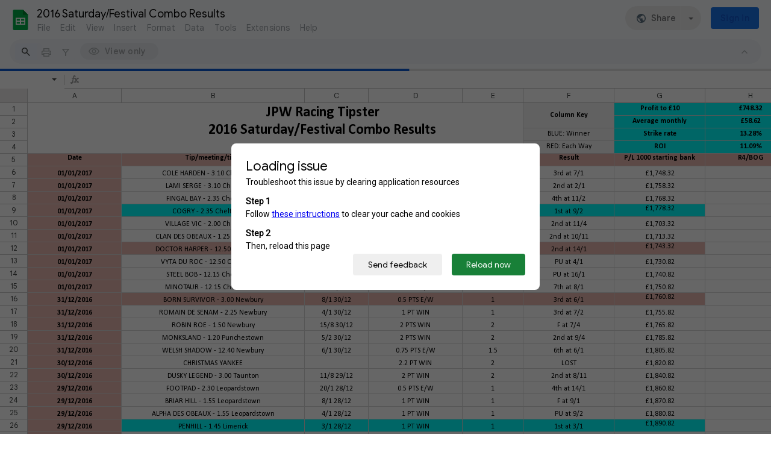

--- FILE ---
content_type: text/html; charset=utf-8
request_url: https://docs.google.com/spreadsheets/d/1v1rUCYQMSkyFtZ_khROfuXao1ERZIhBAdrN6OT5URYU/edit
body_size: 66797
content:
<!DOCTYPE html><html lang="en-US"><head><script nonce="-bxaeqqw4wFf0r44rto7cw">var DOCS_timing={}; DOCS_timing['pls']=new Date().getTime();</script><meta property="og:title" content="2016 Saturday/Festival Combo Results"><meta property="og:type" content="article"><meta property="og:site_name" content="Google Docs"><meta property="og:url" content="https://docs.google.com/spreadsheets/d/1v1rUCYQMSkyFtZ_khROfuXao1ERZIhBAdrN6OT5URYU/edit?usp=embed_facebook"><meta property="og:image" content="https://lh7-us.googleusercontent.com/docs/AHkbwyJ_7zZhcpJI33-gAetDaLhtfxwGCc3MTZkjrkSLgbgwbXnY3h9NMuUO5cmTdTZ0036Le01Xl0nRcIx-hGCiAnLj0t8LGZm1dCI5_VklGYDvssxlQNwV=w1200-h630-p"><meta property="og:image:width" content="1200"><meta property="og:image:height" content="630"><meta name="google" content="notranslate"><meta http-equiv="X-UA-Compatible" content="IE=edge;"><meta name="referrer" content="strict-origin-when-cross-origin"><title>2016 Saturday/Festival Combo Results - Google Sheets</title><link rel="shortcut icon" href="//ssl.gstatic.com/docs/spreadsheets/spreadsheets_2023q4.ico"><link rel="chrome-webstore-item" href="https://chrome.google.com/webstore/detail/ghbmnnjooekpmoecnnnilnnbdlolhkhi"><link rel="chrome-webstore-item" href="https://chrome.google.com/webstore/detail/apdfllckaahabafndbhieahigkjlhalf"><link rel="manifest" href="/spreadsheets/manifest.json" crossorigin="use-credentials"/><style nonce="Y7RYtZqjWTOO7SdZ_bF6Fg">.gb_y{display:-webkit-box;display:-webkit-flex;display:flex;-webkit-box-pack:end;-webkit-justify-content:flex-end;justify-content:flex-end;width:100%}.gb_z{box-sizing:border-box;height:48px;padding:4px}.gb_A,.gb_B,.gb_C{-webkit-tap-highlight-color:rgba(0,0,0,0);-webkit-tap-highlight-color:transparent;box-sizing:border-box;float:right;outline:none}.gb_D{box-sizing:border-box;display:inline-block;height:48px;outline:none;padding:4px}.gb_E,.gb_F{fill:#5f6368}.gb_H .gb_F,.gb_H .gb_E{fill:rgba(255,255,255,.87)}.gb_I .gb_B,.gb_J .gb_B{cursor:pointer;padding:8px}.gb_K{display:none}a.gb_A{-webkit-box-align:center;-webkit-align-items:center;align-items:center;background:#1a73e8;border:1px solid transparent;border-radius:4px;color:#fff;cursor:pointer;display:-webkit-box;display:-webkit-flex;display:flex;font-family:Google Sans,Roboto,Helvetica,Arial,sans-serif;font-size:14px;font-weight:500;-webkit-box-pack:center;-webkit-justify-content:center;justify-content:center;letter-spacing:.25px;line-height:20px;margin:2px 4px;min-height:36px;min-width:80px;padding:3px 11px;text-align:center;text-decoration:none;-moz-osx-font-smoothing:grayscale;-webkit-font-smoothing:antialiased}.gb_H .gb_A{background:#8ab4f8;color:#202124}.gb_U{-webkit-box-orient:vertical;-webkit-line-clamp:2;display:-webkit-box;max-height:40px;max-width:100%;overflow:hidden;overflow-wrap:break-word;word-break:break-word}.gb_O{fill:#1a73e8;margin:4px}.gb_H .gb_O{fill:#8ab4f8}.gb_A{position:relative}sentinel{}</style><script nonce="-bxaeqqw4wFf0r44rto7cw">DOCS_timing['ojls']=new Date().getTime();</script><script nonce="-bxaeqqw4wFf0r44rto7cw">DOCS_timing['ojle']=new Date().getTime();</script><script src="chrome-extension://ghbmnnjooekpmoecnnnilnnbdlolhkhi/page_embed_script.js" nonce="-bxaeqqw4wFf0r44rto7cw"></script><script data-id="_gd" nonce="-bxaeqqw4wFf0r44rto7cw">window.WIZ_global_data = {"K1cgmc":"%.@.[null,null,null,[1,1,[1768837196,641275000],4],null,8]]","TSDtV":"%.@.[[null,[[45736426,null,null,0.5,null,null,\"AtjTse\"],[45681910,null,false,null,null,null,\"OKXfNb\"],[45702908,0,null,null,null,null,\"YUmR1e\"],[45662509,null,true,null,null,null,\"fLCtnf\"],[45734741,null,true,null,null,null,\"gWu1Ue\"],[45736423,null,false,null,null,null,\"KdGYpb\"],[45713329,null,true,null,null,null,\"TzH3fe\"],[45657263,null,false,null,null,null,\"ByEExb\"],[45744490,null,false,null,null,null,\"luHWB\"],[45699018,null,null,null,\"hoiy8M2zL0suK1NZr2K0T7URFV3w\",null,\"evsAs\"],[45678214,null,null,null,\"qYGgY5L4A0suK1NZr2K0QusvQmcX\",null,\"VL579e\"],[45677726,null,false,null,null,null,\"C5oZKe\"],[45727616,null,false,null,null,null,\"qNQRAf\"],[45727273,null,false,null,null,null,\"dMkROb\"],[45644642,null,null,null,\"X-WS exp!\",null,\"rsrxGc\"],[45748088,null,false,null,null,null,\"KLuwTc\"],[45744236,null,false,null,null,null,\"Rnque\"],[45747674,null,false,null,null,null,\"uwvdNc\"],[45676183,null,false,null,null,null,\"EpABPb\"],[45696305,null,false,null,null,null,\"Uujhbc\"],[45699426,null,true,null,null,null,\"qWUOSd\"],[45679175,null,false,null,null,null,\"OETeme\"],[45747909,null,false,null,null,null,\"uTkAWb\"],[45730266,null,true,null,null,null,\"VughG\"],[45677009,null,false,null,null,null,\"JkUdKe\"],[45678187,null,false,null,null,null,\"OrvCpd\"],[45672203,null,true,null,null,null,\"jDBBvd\"],[45643359,null,true,null,null,null,\"GcxuKe\"],[45672066,null,true,null,null,null,\"E1A5lb\"],[45751947,null,false,null,null,null,\"sT6Vl\"],[45725181,null,null,null,\"Ge5kDSw2j0suK1NZr2K0WTQKW9Am\",null,\"QOhO3d\"],[45670693,null,false,null,null,null,\"V7Wemb\"],[45691859,null,false,null,null,null,\"p9TOQ\"],[45730498,null,false,null,null,null,\"ZycXJf\"],[45717711,null,false,null,null,null,\"lhxHkd\"],[45674760,null,null,null,\"Q2udpf42g0suK1NZr2K0SS4sTYE7\",null,\"E55iCf\"],[45724955,null,true,null,null,null,\"Lhvui\"],[45712967,null,false,null,null,null,\"rZW8ld\"],[45673686,null,false,null,null,null,\"TVdkuc\"],[45673687,null,false,null,null,null,\"OQKgkd\"],[45681145,null,true,null,null,null,\"hV6kcd\"],[45743516,null,false,null,null,null,\"C3mEk\"],[45678265,null,false,null,null,null,\"P7qpdc\"],[45724030,null,false,null,null,null,\"V0bNGd\"],[45725105,null,true,null,null,null,\"VQN2ac\"],[45672211,null,false,null,null,null,\"Wgtd8c\"],[45693258,null,null,null,null,null,\"BrCRse\",[\"[[\\\"en\\\",\\\"en-US\\\",\\\"en-GB\\\",\\\"en-CA\\\",\\\"en-AU\\\",\\\"en-IN\\\",\\\"en-IE\\\",\\\"en-NZ\\\",\\\"en-ZA\\\"]]\"]],[45729447,null,false,null,null,null,\"hjIR6e\"],[45752217,null,false,null,null,null,\"N9LDI\"],[45686665,null,true,null,null,null,\"xGJelc\"],[45713947,null,false,null,null,null,\"Tk0Ile\"],[45668197,null,true,null,null,null,\"pReYPb\"],[45723911,null,false,null,null,null,\"e77Z7d\"],[45674975,null,false,null,null,null,\"sBUhfc\"],[45706188,null,true,null,null,null,\"OF1zrd\"],[45706819,null,false,null,null,null,\"aPAx2b\"],[45742777,null,false,null,null,null,\"PPsZu\"],[45714946,null,true,null,null,null,\"ZYrane\"],[45664242,null,false,null,null,null,\"o4hKqd\"],[45678908,null,true,null,null,null,\"V6Qvvf\"],[45751437,null,false,null,null,null,\"HgnE6e\"],[45700150,null,false,null,null,null,\"RLRykc\"],[45678679,null,false,null,null,null,\"HbebVe\"],[45715074,null,false,null,null,null,\"xxxPgb\"],[45700770,null,false,null,null,null,\"Mk7a4d\"],[45681147,null,true,null,null,null,\"pgDArb\"],[45734892,null,true,null,null,null,\"oe7xAe\"],[45677445,null,true,null,null,null,\"rPYk8\"],[45658949,null,false,null,null,null,\"NfShlf\"],[45722047,null,null,null,null,null,\"D6k5oe\",[\"[[\\\"af\\\",\\\"am\\\",\\\"ar\\\",\\\"ar-EG\\\",\\\"ar-001\\\",\\\"az\\\",\\\"be\\\",\\\"bg\\\",\\\"bn\\\",\\\"ca\\\",\\\"ceb\\\",\\\"cs\\\",\\\"da\\\",\\\"de\\\",\\\"el\\\",\\\"en\\\",\\\"es\\\",\\\"es-419\\\",\\\"es-ES\\\",\\\"es-MX\\\",\\\"es-US\\\",\\\"et\\\",\\\"eu\\\",\\\"fa\\\",\\\"fi\\\",\\\"fil\\\",\\\"fr\\\",\\\"fr-FR\\\",\\\"fr-CA\\\",\\\"gl\\\",\\\"gu\\\",\\\"hi\\\",\\\"hr\\\",\\\"ht\\\",\\\"hu\\\",\\\"hy\\\",\\\"id\\\",\\\"is\\\",\\\"it\\\",\\\"iw\\\",\\\"ja\\\",\\\"jv\\\",\\\"ka\\\",\\\"kn\\\",\\\"ko\\\",\\\"kok\\\",\\\"la\\\",\\\"lt\\\",\\\"lv\\\",\\\"mai\\\",\\\"mk\\\",\\\"ml\\\",\\\"mr\\\",\\\"ms\\\",\\\"my\\\",\\\"ne\\\",\\\"nl\\\",\\\"no\\\",\\\"nb-NO\\\",\\\"nn-NO\\\",\\\"or\\\",\\\"pa\\\",\\\"pl\\\",\\\"ps\\\",\\\"pt\\\",\\\"pt-BR\\\",\\\"pt-PT\\\",\\\"ro\\\",\\\"ru\\\",\\\"sd\\\",\\\"si\\\",\\\"sk\\\",\\\"sl\\\",\\\"sq\\\",\\\"sr\\\",\\\"sv\\\",\\\"sw\\\",\\\"ta\\\",\\\"te\\\",\\\"th\\\",\\\"tr\\\",\\\"uk\\\",\\\"ur\\\",\\\"vi\\\",\\\"zh\\\",\\\"zh-Hans-CN\\\",\\\"zh-Hant-TW\\\",\\\"zh-CN\\\",\\\"zh-TW\\\",\\\"zh-Hans\\\",\\\"zh-Hant\\\",\\\"nl-NL\\\"]]\"]],[45740615,null,true,null,null,null,\"Vd9XHb\"],[45748403,null,false,null,null,null,\"XYCTRc\"],[45699702,null,false,null,null,null,\"Xo3sI\"],[45703462,null,false,null,null,null,\"fTmqve\"],[45749214,null,null,null,\"\",null,\"HkDBBd\"],[45710394,null,false,null,null,null,\"ZsDmSd\"],[45729467,null,false,null,null,null,\"kKLGLb\"],[45677526,null,null,null,\"hZeGRZs5p0suK1NZr2K0V3syYPHo\",null,\"KtCfwd\"],[45721408,null,false,null,null,null,\"smbAqe\"],[45724259,null,false,null,null,null,\"Sjqsdf\"],[45748452,null,false,null,null,null,\"oAMlce\"],[45672206,null,true,null,null,null,\"qxTK9b\"],[45709238,null,true,null,null,null,\"jQTN0e\"],[45729422,null,true,null,null,null,\"OOSdib\"],[45723416,null,true,null,null,null,\"DgQqmc\"],[45739155,null,false,null,null,null,\"Ljfylf\"],[45672527,null,true,null,null,null,\"LIKBre\"],[45728555,null,null,null,\"\",null,\"ptUmFe\"],[45654291,null,false,null,null,null,\"rhP5uf\"],[45725182,null,null,null,\"N7WcPjZPR0suK1NZr2K0TGZuB5Ce\",null,\"McLXzc\"],[45653421,null,true,null,null,null,\"K2C7od\"],[45744297,null,false,null,null,null,\"HAj7Mb\"],[45644639,null,true,null,null,null,\"GoJCRc\"],[45744234,null,false,null,null,null,\"LtNgOd\"],[45672202,null,false,null,null,null,\"CyvTSb\"],[45726382,null,false,null,null,null,\"QUY3\"],[45744918,null,false,null,null,null,\"f9HMbb\"],[45724458,null,false,null,null,null,\"MRpQbd\"],[45621619,null,false,null,null,null,\"PfkIr\"],[45735186,null,false,null,null,null,\"SIvvz\"],[45749708,null,false,null,null,null,\"ktRboc\"],[45672213,null,true,null,null,null,\"BfWTle\"],[45724460,null,null,0.5,null,null,\"U6t0Ob\"],[45748160,null,false,null,null,null,\"SX7P2b\"],[45730792,null,false,null,null,null,\"m0Fg3c\"],[45730506,null,false,null,null,null,\"qhuWUc\"],[45752216,null,false,null,null,null,\"EJg6N\"],[45690176,null,false,null,null,null,\"qF6xVc\"],[45686663,null,true,null,null,null,\"KGh4Cc\"],[45725770,null,false,null,null,null,\"yRc2q\"],[45697234,null,true,null,null,null,\"cUoIXb\"],[45708298,null,false,null,null,null,\"T4IN0c\"],[45748868,null,false,null,null,null,\"HraNse\"],[45746067,null,false,null,null,null,\"wK00sd\"],[45751187,null,false,null,null,null,\"OuEQae\"],[45718842,null,false,null,null,null,\"Ywwwdb\"],[45696619,null,false,null,null,null,\"U7gqEe\"],[45723113,null,true,null,null,null,\"Mv7Xhb\"],[45752852,null,false,null,null,null,\"Pdqiud\"],[45752686,null,false,null,null,null,\"mi0YMb\"],[45729830,null,false,null,null,null,\"DCV6If\"],[45712870,null,false,null,null,null,\"J04FPb\"],[45674978,null,false,null,null,null,\"x4QBkb\"],[45703610,null,false,null,null,null,\"UtcGCc\"],[45658679,null,true,null,null,null,\"qdTkee\"],[45720792,null,false,null,null,null,\"NFUw0c\"],[45724459,null,null,null,\"rHrAD6ykh0suK1NZr2K0TB6fPtWB\",null,\"CE91jd\"],[45725154,null,true,null,null,null,\"WbzTGf\"],[45718464,null,true,null,null,null,\"MmyjKe\"],[45641838,null,false,null,null,null,\"fLPxhf\"],[45750741,null,false,null,null,null,\"CUcuI\"],[45723283,null,false,null,null,null,\"SoWiLc\"],[45723104,null,true,null,null,null,\"EkiEee\"],[45747769,null,false,null,null,null,\"pkwVub\"],[45742776,null,false,null,null,null,\"wyKum\"],[45725720,null,false,null,null,null,\"ZBeYxd\"],[45737532,null,false,null,null,null,\"JmYEv\"],[45751442,null,false,null,null,null,\"f4YkJ\"],[45686662,null,true,null,null,null,\"go03Eb\"],[45746367,null,false,null,null,null,\"GFsSZ\"],[45660690,null,false,null,null,null,\"ovKHsb\"],[45677461,null,null,null,null,null,\"qb66hd\",[\"[]\"]],[45746380,null,false,null,null,null,\"fkqxGb\"],[45691858,null,false,null,null,null,\"rWzu0d\"],[45728726,null,false,null,null,null,\"yMFQX\"],[45746750,null,false,null,null,null,\"CRyfMe\"],[45725110,null,true,null,null,null,\"ElheSd\"],[45751415,null,false,null,null,null,\"fJBcbd\"],[45679439,null,false,null,null,null,\"DNzQwe\"],[45699017,null,null,null,\"rffTE8sLk0suK1NZr2K0RtLUVxzE\",null,\"tWGWgc\"],[45728785,null,false,null,null,null,\"UPAJB\"],[45734018,null,false,null,null,null,\"fuHEie\"],[45660287,null,false,null,null,null,\"nIuPDe\"],[45686664,null,true,null,null,null,\"P0fSX\"],[45676780,null,false,null,null,null,\"GSMsUe\"],[45692064,null,false,null,null,null,\"wZ64Sb\"],[45711477,null,false,null,null,null,\"Rnlerd\"],[45674758,null,false,null,null,null,\"ZHtfUc\"],[45676996,null,false,null,null,null,\"KFVYtf\"],[45672205,null,true,null,null,null,\"E7dKkc\"],[45699204,null,false,null,null,null,\"XWRwod\"],[45752655,null,false,null,null,null,\"NsOFEe\"],[45729696,null,null,1,null,null,\"UeMd4b\"],[45730222,null,null,30000,null,null,\"qnlClb\"],[45726544,null,true,null,null,null,\"hWjH1c\"],[45736179,null,false,null,null,null,\"LIe8ub\"],[45727546,null,true,null,null,null,\"wT569b\"],[45729690,null,false,null,null,null,\"AQMuhd\"],[45644640,42,null,null,null,null,\"xbuGR\"],[45673227,null,false,null,null,null,\"bRuCz\"],[45687747,null,true,null,null,null,\"n1Nom\"],[45717234,null,false,null,null,null,\"ciRkJd\"],[45747553,null,false,null,null,null,\"NIUGN\"],[45747000,null,false,null,null,null,\"gxagfb\"],[45677729,null,false,null,null,null,\"wzZQPd\"],[45708977,null,false,null,null,null,\"AxurIf\"],[45752218,null,false,null,null,null,\"Gktqke\"],[45715626,null,false,null,null,null,\"ERq70c\"],[45735097,null,false,null,null,null,\"ZYDWGf\"],[45742079,null,false,null,null,null,\"awHj9\"],[45676754,null,false,null,null,null,\"YwbU8\"],[45678215,null,null,null,\"6PSdkFYUx0suK1NZr2K0SmPPgaGe\",null,\"JR8rtc\"],[45726852,null,false,null,null,null,\"qgjRgd\"],[45700504,null,false,null,null,null,\"u6ksOd\"],[45678217,null,null,0.01,null,null,\"RL6SLc\"],[45672085,null,true,null,null,null,\"FJbUAf\"],[45742759,null,false,null,null,null,\"hc5Fic\"],[45648275,null,true,null,null,null,\"X5yyz\"],[45750887,null,false,null,null,null,\"WTvwUd\"],[45703717,null,false,null,null,null,\"ZfxSFe\"],[45737769,null,false,null,null,null,\"C4gACf\"],[45684108,null,false,null,null,null,\"IHwhDb\"],[45674285,null,false,null,null,null,\"zRoGXc\"],[45679713,null,false,null,null,null,\"EEZ1dd\"],[45746176,null,false,null,null,null,\"atfOHe\"],[45729695,null,false,null,null,null,\"tYEdHb\"],[45750646,null,false,null,null,null,\"ZsLlE\"],[45674761,null,null,0.5,null,null,\"GpQcOb\"],[45736482,null,false,null,null,null,\"DAnsv\"],[45684730,null,true,null,null,null,\"aW7Ggd\"],[45677444,null,true,null,null,null,\"WYEV9b\"],[45747879,null,false,null,null,null,\"kZsK5\"],[45661802,null,false,null,null,null,\"I09lfd\"],[45709342,null,false,null,null,null,\"Ab7Nmd\"],[45746685,null,false,null,null,null,\"Q3KBSd\"],[45737207,null,false,null,null,null,\"Kw5UUd\"],[45639541,null,false,null,null,null,\"LHinid\"],[45736727,null,false,null,null,null,\"JJHfwf\"],[45748983,null,false,null,null,null,\"s0d1Kd\"],[45752219,null,false,null,null,null,\"QIG0Je\"],[45736425,null,null,null,\"Z7vabQzZ0Bn3gbW4AcZC0TfvmSab\",null,\"fFl01\"],[45719766,null,false,null,null,null,\"A3eSQd\"],[45681027,null,false,null,null,null,\"rqh9Yb\"],[45696085,null,false,null,null,null,\"g3Gc7d\"],[45707719,null,false,null,null,null,\"GtbvFd\"],[45731897,null,false,null,null,null,\"NK5elf\"],[45745030,null,false,null,null,null,\"HKORbd\"],[45682655,null,false,null,null,null,\"riQMFe\"],[45683718,null,true,null,null,null,\"zQUS6d\"],[45751476,null,false,null,null,null,\"gwKlXb\"],[45737396,null,false,null,null,null,\"KJRJ6d\"],[45746766,null,false,null,null,null,\"a6khDf\"],[45657471,null,null,null,null,null,\"kMR5pc\",[\"[[\\\"es\\\",\\\"pt\\\",\\\"ja\\\",\\\"ko\\\",\\\"fr\\\",\\\"it\\\",\\\"de\\\",\\\"zh-CN\\\",\\\"nl\\\",\\\"tr\\\",\\\"cs\\\",\\\"sv\\\",\\\"da\\\",\\\"no\\\",\\\"pl\\\",\\\"vi\\\",\\\"th\\\",\\\"fi\\\",\\\"uk\\\",\\\"ru\\\",\\\"hu\\\",\\\"ro\\\",\\\"ms\\\",\\\"el\\\",\\\"ca\\\",\\\"ar\\\",\\\"iw\\\",\\\"he\\\"]]\"]],[45686667,null,true,null,null,null,\"ek81nf\"],[45658731,null,false,null,null,null,\"zMe6ub\"],[45658716,null,false,null,null,null,\"Fa3cob\"],[45685754,null,true,null,null,null,\"OyPt5\"],[45661086,null,false,null,null,null,\"wfVdS\"],[45742887,null,false,null,null,null,\"bzXlub\"],[45666088,null,false,null,null,null,\"MgfT5\"],[45735477,null,false,null,null,null,\"qK0Vqb\"],[45729970,null,false,null,null,null,\"V517pe\"],[45677456,null,false,null,null,null,\"pyUPD\"],[45658644,null,false,null,null,null,\"ZdwoD\"],[45696263,null,null,null,null,null,\"W12Bse\",[\"[]\"]],[45653615,null,null,null,null,null,\"lwF00d\",[\"[[\\\"es\\\",\\\"pt\\\",\\\"ja\\\",\\\"ko\\\",\\\"fr\\\",\\\"it\\\",\\\"de\\\",\\\"zh\\\",\\\"nl\\\",\\\"iw\\\",\\\"he\\\",\\\"tr\\\",\\\"cs\\\",\\\"sv\\\",\\\"da\\\",\\\"no\\\",\\\"pl\\\",\\\"vi\\\",\\\"th\\\",\\\"fi\\\",\\\"uk\\\",\\\"ar\\\",\\\"ru\\\",\\\"hu\\\",\\\"ro\\\",\\\"ms\\\",\\\"el\\\",\\\"ca\\\",\\\"id\\\",\\\"in\\\"]]\"]],[45747953,null,false,null,null,null,\"teCRCb\"],[45658291,null,true,null,null,null,\"OSuRGd\"],[45689771,null,false,null,null,null,\"dkdoVc\"],[45716368,null,false,null,null,null,\"Rd9FMb\"],[45735651,null,false,null,null,null,\"QEOLhc\"],[45743085,null,false,null,null,null,\"Ph5VH\"],[45681790,null,false,null,null,null,\"uPCxtc\"],[45647060,null,true,null,null,null,\"uYjPWb\"],[45720439,null,false,null,null,null,\"UFhFZb\"],[45736698,null,false,null,null,null,\"nhgo9c\"],[45686666,null,true,null,null,null,\"dZ9mjb\"],[45644641,null,null,3.14159,null,null,\"FX1FL\"],[45701738,null,false,null,null,null,\"uVkjIb\"],[45747887,null,false,null,null,null,\"BvfvHb\"],[45694562,null,true,null,null,null,\"D50qNc\"],[45696552,null,false,null,null,null,\"f1ZShc\"],[45674759,null,null,null,\"nHWnsqMqi0suK1NZr2K0QMJZfKqX\",null,\"xH7haf\"],[45654169,null,false,null,null,null,\"HCu2yf\"]],\"CAMS0QEdyQaU46k3pNQEA+cGA9eaAgPQ+w0DqgYDx1kD9aAOwb8jA4ajBQOWBQOPxAWaYQOQvQUDlLMGA70FA8FnA4YDA/8vA4gFA+bVBodBA4yhDwO37AUDnosFA8wGAygD4gYDLwO2BgPxjQUDsU8DUgOYBQPTlRcD+ZAFA+bcBgP0hE2y5gUDwvwVA/PaA5/FAgKQzgQDiZ0LA/MRmaDpAwPetwYD45YBA/2GBgDgawNgA/IfAZPsBfmEBQOp9QUDzMYBA622BQO4uggDz0YDhu8XAw\\u003d\\u003d\"]]]","nQyAE":{}};</script><script nonce="-bxaeqqw4wFf0r44rto7cw">_docs_flag_initialData={"docs-ails":"docs_cold","docs-fwds":"docs_nf","docs-crs":"docs_crs_nlo","docs-fl":2,"docs-hpr":2,"docs-orl":9,"docs-rls":1,"docs-shdn":106,"docs-eivt":false,"info_params":{"includes_info_params":true},"docs-epfdfjes":true,"docs-esaf":false,"docs-ecdh":true,"docs-eawbwm":true,"docs-eavlbm":true,"docs-ecbwm":true,"docs-ecucbwm":true,"docs-edlmbm":true,"docs-eafwbwm":true,"docs-eabpcmewm":false,"docs-eabtzmewm":false,"docs-eabtsmewm":false,"docs-eaicewm":false,"docs-easdewm":false,"docs-eassewm":false,"docs-eaebewm":false,"docs-eafcmcewm":false,"docs-eavssewm":false,"docs-ebodewm":false,"docs-ebrfdewm":false,"docs-ebasdewm":false,"docs-ebpsewm":false,"docs-ncbwm":true,"docs-ecnbewm":false,"docs-ecedcdewm":false,"docs-ecsewm":false,"docs-ectdcdewm":false,"docs-ectscdewm":false,"docs-eclrbewm":false,"docs-eclsecewm":false,"docs-ecssewm":false,"docs-ectwm":false,"docs-ecgdewm":false,"docs-edsewm":false,"docs-edsnmewm":false,"docs-edswm":true,"docs-ewcfer":true,"docs-edibewm":false,"docs-edeibewm":false,"docs-eegdewm":false,"docs-ewubum":false,"docs-ewcm":true,"docs-ewmsm":false,"docs-eewsm":true,"docs-efcmewm":false,"docs-efrdwm":false,"docs-efasewm":false,"docs-eftsewm":false,"docs-eftbewm":false,"docs-efosewm":false,"docs-egasewm":false,"docs-eipdewm":false,"docs-elicewm":false,"docs-elmwbewm":false,"docs-elfcbewm":false,"docs-empwm":false,"docs-emaswm":true,"docs-emswm":true,"docs-emdewm":false,"docs-emadwm":false,"docs-enswb":true,"docs-ensdewm":false,"docs-eobswm":true,"docs-eodcewm":false,"docs-epsdewm":false,"docs-epftewm":false,"docs-eppbewm":false,"docs-epticewm":false,"docs-epacewm":false,"docs-epbtewm":false,"docs-eppvdewm":false,"docs-eppmewm":false,"docs-epsc":false,"docs-epdwm":true,"docs-epecewm":false,"docs-eptsewm":false,"docs-eqsewm":false,"docs-erssewm":false,"docs-ertdewm":false,"docs-erhswm":true,"docs-esacewm":false,"docs-essr":true,"docs-essewm":false,"docs-esswm":false,"docs-esndewm":false,"docs-esdwm":false,"docs-esosewm":false,"docs-esssewm":false,"docs-ettpdewm":false,"docs-ettrsewm":false,"docs-etsewm":false,"docs-etibewm":false,"docs-etesewm":false,"docs-etcsewm":false,"docs-ethsewm":false,"docs-evgcewm":false,"docs-evosewm":false,"docs-evssewm":false,"docs-ewbm":false,"docs-efhebwm":true,"docs-erbwm":true,"docs-eucrdwm":false,"docs-mm":10,"docos-edpc":false,"docos-dphl":10000,"docos-drpdhl":10000,"docos-rppl":500,"docos-dpsl":9900,"docos-drpdsl":9900,"docs-cpr":true,"docs-ededsi":false,"docos-edutfr":false,"docos-ehs":false,"docos-edim":false,"docs-eicwdubl":true,"docs-hmg":true,"uls":"","docs-idu":false,"customer_type":"ND","scotty_upload_url":"/upload/spreadsheets/resumable","docs-edcfmb":false,"docs-erlbwfa":false,"docs-net-udmi":500000,"docs-net-udpt":120000,"docs-net-udur":"/upload/blob/spreadsheets","docs-net-usud":true,"docs-enable_feedback_svg":false,"docs-fpid":713590,"docs-fbid":"ExternalUserData","docs-obsImUrl":"https://ssl.gstatic.com/docs/common/netcheck.gif","docs-lsltms":20000,"lssv":7,"docs-offline-oebp":"/offline/eventbusworker.js","docs-offline-nnodi":100,"docs-localstore-iort":10000,"docs-offline-dck":"AIzaSyDrRZPb_oNAJLpNm167axWK5i85cuYG_HQ","docs-offline-mobile-mms":15000000,"docs-ewtaoe":true,"docs-offline-hsu":"docs.google.com/sheets","dffm":["Calibri","Cambria","Syncopate","Lobster","Corsiva","Coming Soon","Shadows Into Light","Indie Flower","Tahoma","Crafty Girls","Proxima Nova","Roboto Condensed","Average","Lato","Source Code Pro","Old Standard TT","Alfa Slab One","Playfair Display","PT Sans Narrow","Muli","Montserrat","Roboto Slab","Raleway","Open Sans","Oswald","Amatic SC","Source Sans Pro","Roboto","Economica","Reenie Beenie","Stint Ultra Expanded","Alegreya","Merriweather"],"dffd":["Calibri","Cambria","Syncopate","Lobster","Corsiva","Coming Soon","Shadows Into Light","Indie Flower","Tahoma","Crafty Girls","Proxima Nova","Roboto Condensed","Average","Lato","Source Code Pro","Old Standard TT","Alfa Slab One","Playfair Display","PT Sans Narrow","Muli","Montserrat","Roboto Slab","Raleway","Open Sans","Oswald","Amatic SC","Source Sans Pro","Roboto","Economica","Reenie Beenie","Stint Ultra Expanded","Alegreya","Merriweather"],"docs-offline-toomem":false,"docs-irbfes":false,"docs-offline-ercidep":true,"docos-eos":true,"udurls":true,"docs-localstore-cide":true,"docs-localstore-dom":false,"docs-extension-id":"ghbmnnjooekpmoecnnnilnnbdlolhkhi","icso":false,"docs-clsvn":0,"docs-rlsvn":0,"docs-offline-desktop-mms":200000000,"docs-offline-uebie":true,"docs-emasl":false,"docs-sw-efcr":true,"docs-sw-ehnur":false,"docs-emcct":true,"docs-ertwsinoi":true,"docs-ssndl":true,"docs-sw-ecfr":false,"docs-cmbs":500,"docs-doie":false,"docs-doild":false,"docs-dooife":true,"docs-eaiturd":true,"docs-edlbsl":false,"docs-sw-eddf":false,"docs-efshwr":true,"docs-efcs":false,"docs-eiwot":false,"docs-eiec":true,"docs-eirdfi":false,"docs-eiwotdl":false,"docs-eiwotv2":false,"docs-eiwotv2dl":false,"docs-ecdrfs":false,"docs-eliv":true,"docs-offline-oepdp":false,"docs-offline-eoep":true,"docs-offline-eeooip":true,"docs-offline-eorlv":false,"docs-eosc":false,"docs-eoufm":false,"docs-esuhf":true,"docs-esiec":false,"docs-esrtitt":true,"docs-tlspe":true,"docs-offline-ewnldoc":true,"docs-flrwpdo":true,"docs-localstore-ilat":10000,"docs-intli":true,"docs-sw-nfhms":10,"docs-offline-ouil":[],"docs-sw-efcffc":true,"docs-sw-eesp0sr":true,"docs-sw-eessrr":false,"docs-sw-ecus":true,"docs-edclcf":true,"docs-sw-eddfpc":true,"docs-sw-edubnc":1747728000000,"docs-sw-eesp1sr":false,"docs-sw-eesp2sr":false,"docs-sw-eol":true,"docs-sw-epcc":true,"docs-sw-erdcbnc":true,"docs-sw-ernec":true,"docs-sw-esccda":false,"docs-sw-cache-prefix":"spreadsheets","docs-text-ewf":true,"docs-wfsl":["ca","da","de","en","es","fi","fr","it","nl","no","pt","sv"],"docs-efrsde":true,"docs-efpsf":true,"docs-edfn":true,"docs-efpsp":true,"docs-eefp":true,"docs-dli":true,"docs-liap":"/naLogImpressions","ilcm":{"eui":"ADFN-ctXrhMZayACLoHFikn7eHeHg2BZUKe7hS4TNkj9TBUGXXdUcwY-REYQfBKKMvBFfOdMqN-o","je":1,"sstu":1768849299791872,"si":"CIHAs5GlmJIDFTrPSgAdPuY1cQ","gsc":0,"ei":[5700559,5703839,5703938,5704571,5704621,5704883,5705100,5705777,5705891,5706069,5706270,5707047,5707204,5708480,5708576,5709357,5709476,5710692,5711550,5712635,5712909,5713195,5713554,5714310,5714839,5714843,5716149,5717932,5717949,5719527,5720568,5721798,5721814,5724199,5724215,5724419,5724435,5724880,5724896,5726679,5726695,5726752,5727241,5727257,5729076,5729092,5732371,5734616,5734632,5735236,5735252,5737784,5737800,5738065,5738081,5738199,5738215,5740170,5740186,5740325,5740341,5740715,5740731,5740798,5740814,5743450,5743771,5743787,5746301,5746312,5746708,5746724,5749699,5749715,5753665,5753681,5754903,5754919,5756639,5756655,5756843,5756859,5757366,5757382,5758658,5758674,5759262,5759278,5760151,5760167,5760291,5760307,5760434,5760450,5760454,5760470,5760744,5760760,5765475,5765491,5768001,5768017,5768309,5768325,5769775,5769791,5771519,5771535,5773682,5773698,5776987,5777003,5781773,5781789,5782208,5782224,5782619,5782635,5784083,5784099,5785561,5785577,5786387,5786403,5787277,5787293,5797683,5797699,5797926,5797942,5798507,5798523,5799978,5799994,13702623,48966194,48966202,49398741,49398749,49471963,49471971,49491677,49491685,49498893,49498901,49623541,49623549,49629254,49629262,49643588,49643596,49644115,49644123,49769317,49769325,49822901,49822909,49823104,49823112,49833542,49833550,49842975,49842983,49904339,49904347,49924746,49924754,49926193,49926201,49943119,49943127,49971933,49971941,49979598,49979606,50266142,50266150,50273408,50273416,50297016,50297024,50335667,50335675,50389250,50389258,50438885,50439160,50439168,50503859,50503867,50513154,50538644,50538652,50549575,50549583,50549971,50549979,50561423,50561431,50562893,50562904,50587002,50587010,50596417,50602281,50602289,70971276,70971284,71061495,71079878,71079886,71085301,71085309,71120888,71120896,71145446,71145457,71376066,71376074,71387413,71387424,71387869,71387877,71406837,71406845,71451242,71451250,71465987,71465995,71501523,71501531,71505840,71505848,71520550,71520558,71530123,71530131,71542997,71543013,71544814,71544822,71546325,71575163,71575179,71608360,71608368,71614749,71614765,71626796,71626804,71626817,71626825,71626880,71626888,71626941,71626949,71627001,71627009,71627021,71627029,71627041,71627049,71642143,71642151,71658060,71658068,71659893,71659901,71660211,71660227,71668382,71668390,71679500,71679508,71681910,71689920,71689928,71710020,71710028,71724752,71724768,71737826,71737842,71821490,71821506,71825503,71825511,71833019,71854930,71854938,71898007,71898015,71899389,71899400,71960480,71960488,94326619,94327491,94327499,94333123,94333131,94333352,94333368,94353288,94353296,94354956,94354972,94386986,94390223,94390239,94429074,94434297,94434305,94434487,94434503,94461486,94523188,94523196,94573779,94573787,94574461,94574477,94624765,94624773,94629777,94629785,94641927,94641943,94642103,94642119,94660975,94660983,94661862,94661870,94664467,94664483,94664513,94664529,94687641,94692418,94692426,94700322,94700338,94733597,94733605,94742659,94742675,94745016,94745024,94755915,94755931,94781871,94781887,94785069,94785077,94813572,94813583,94864553,94864561,94874674,94874690,94888307,94888323,94896349,94896365,94904069,94904077,94911510,94911526,94919132,94919140,95014976,95014992,95087006,95087014,95096937,95096953,95104388,95104399,95111945,95111953,95112753,95112761,95118541,95118549,95125059,95125070,95131013,95131021,95135953,95135961,95142419,95142435,95162880,95162896,95193812,95193823,95208282,95208298,95217969,95217985,95236897,95236913,95237925,95237941,95253944,95253960,95314822,95314830,95317502,95317510,99253920,99253936,99257927,99266046,99266054,99338555,99338566,99338800,99338808,99342898,99343298,99343306,99368712,99368720,99400122,99400130,99402271,99402279,99402630,99402652,99440813,99440821,99457526,99457534,99457667,99457675,99458338,99458354,99575057,99575073,99808874,99808890,100640005,100640007,101397949,101397965,101429779,101436110,101436126,101436501,101436517,101438659,101438675,101448281,101448286,101477425,101478096,101478104,101483525,101489591,101489596,101489821,101489826,101508335,101508343,101519320,101519328,101561612,101561620,101562386,101562394,101575539,101575544,101595212,101595228,101631351,101631359,101659294,101659302,101672665,101687077,101687085,101706496,101706512,101718347,101718363,101718563,101718571,101728415,101728431,101732382,101754262,101754270,101755344,101755349,101755523,101755528,101767625,101767630,101788163,101788171,101793865,101823243,101823251,101831080,101831096,101854652,101854668,101855259,101855267,101860687,101860695,101867903,101867911,101874281,101874297,101896315,101896355,101901628,101901644,101917145,101917153,101919478,101919486,101920193,101922659,101922667,101922840,101922848,101923690,101923706,101933611,101933619,101934694,101962018,101962026,101962597,102020119,102020135,102030522,102030530,102037913,102037929,102042883,102042899,102044158,102044166,102059491,102059499,102070556,102070564,102070990,102070998,102074007,102074015,102075698,102075714,102083346,102083354,102099120,102100138,102146567,102146575,102153507,102153511,102161305,102161313,102161607,102161615,102167858,102167874,102195795,102198302,102198310,102200941,102200957,102208352,102208360,102209639,102209655,102231923,102236206,102236214,102244449,102244457,102262429,102262437,102263579,102280668,102280676,102287424,102287432,102287944,102287952,102292076,102292084,102311128,102311144,102342896,102342904,102343400,102343408,102388242,102388247,102399861,102399869,102400942,102400958,102402659,102402667,102428526,102428534,102430781,102430789,102449788,102449796,102461805,102461821,102469840,102469848,102514966,102514971,102517256,102517261,102537384,102537392,102544309,102544325,102548541,102548549,102554639,102554644,102554918,102554923,102576468,102576484,102587613,102587621,102595694,102595710,102596276,102601477,102601493,102609362,102609367,102618688,102618696,102628083,102628099,102632488,102632504,102640601,102640617,102641440,102641445,102649583,102649588,102649977,102649982,102659747,102659755,102667839,102667855,102672648,102672653,102672968,102672973,102673455,102685332,102685337,102685851,102685856,102690680,102690688,102691097,102691102,102691374,102691379,102703890,102703906,102715871,102715887,102718357,102727318,102727323,102728929,102728945,102741266,102741274,102762215,102762223,102774747,102774755,102783549,102783557,102787583,102799755,102803284,102803306,102807870,102807878,102811823,102811831,102823462,102823478,102838653,102838669,102852357,102859126,102859134,102863271,102863276,102867775,102867783,102887176,102887184,102903600,102903608,102909789,102909794,102921573,102921581,102925999,102926007,102926663,102926671,102932607,102932615,102944124,102944129,102944333,102944338,102944386,102944391,102944621,102944626,102944667,102944672,102944850,102944855,102952124,102952140,102952144,102952160,102969862,102969870,102972709,102972717,102973320,102973328,102979022,102979027,102984152,102984160,102988298,102988303,102988389,102988394,102988682,102988687,102999649,102999654,103011619,103011627,103024782,103024798,103068976,103068984,103087720,103087736,103157616,103157632,103163024,103163032,103175950,103175958,103176239,103176247,103178748,103178764,103191257,103191273,103195345,103195361,103253220,103253225,103285866,103285874,103286153,103286161,103286564,103286572,103288446,103288454,103289064,103289069,103296134,103296142,103298976,103298992,103317199,103317204,103326427,103326435,103339623,103339639,103339696,103339704,103343770,103343778,103351599,103351615,103354256,103354264,103354912,103355293,103355301,103355523,103355531,104487008,104487024,104526948,104526964,104530120,104558053,104558069,104564419,104564435,104574099,104574107,104575358,104575363,104578319,104578335,104615655,104615663,104617253,104617269,104624583,104624591,104627936,104627942,104643627,104646587,104646603,104654306,104654314,104661187,104661195,104667531,104699364,104699372,104726628,104726644,104761851,104761859,104764224,104764232,104780330,104780346,104799759,104799775,104801486,104801494,104812778,104812794,104834699,104834715,104839705,104850015,104850031,104869044,104869052,104886089,104886094,104897885,104897890,104897967,104897972,104900991,104900996,104907911,104907919,104915648,104915664,104932746,104932757,104936681,104936697,104940457,104940465,104956935,104956951,104957241,104959322,104959338,104963362,104963370,104963651,104976577,104976585,104983049,104983057,104994277,104994293,105054044,105054050,105060759,105060767,105072193,105082137,105082145,105084909,105084917,105086519,105090970,105090986,105110463,105110468,105111683,105111699,105112570,105112575,105113790,105113806,105114579,105114587,105140185,105140193,105143208,105143216,105156873,105156889,105180914,105180922,105220593,105250576,105250975,105250983,105255678,105255686,105276263,105276268,105283707,105283715,105291657,105291673,105293626,105293634,105302133,105302141,105306166,105306182,105312526,105312531,105315464,105333025,105333041,105345084,105345089,105346305,105346313,105353595,105360358,105360366,105360862,105360870,105368548,105368556,105374024,105374032,105393871,105393879,105405435,105405451,105424418,105425148,105425156,105425970,105426133,105439120,105439136,105439271,105439279,105457287,105457292,105457550,105468804,105474728,105474744,115510022,115510030,115511335,115511340,115533958,115533963,115614398,115614406,115615463,115615479,115626238,115626246,115626479,115626487,115634544,115634549,115651184,115651192,115652838,115652999,115665120,115665125,115665229,115665234,115668424,115668431,115668448,115669278,115669286,115680850,115680866,115687367,115687372,115714916,115748195,115748200,115752032,115752048,115769579,115769587,115780561,115780569,115786212,115786220,115786432,115786437,115790316,115795607,115795612,115809463,115809479,115831776,115831792,115849188,115849193,115855095,115855103,115894035,115894051,115895876,115895884,115896949,115896965,115900001,115902312,115902317,115906832,115906848,115909821,115909829,115916250,115916255,115917318,115917326,115925908,115925913,115928939,115928947,115936444,115936452,115941400,115941405,115954366,115954371,115973563,115973579,115974726,115974742,115990691,115990699,115996461,115996469,116059405,116059413,116086213,116091118,116093395,116093411,116095054,116095062,116097767,116097783,116100543,116108988,116109004,116150786,116150794,116179513,116179521,116195037,116195042,116203435,116203440,116221474,116221482,116222264,116222269,116235706,116235722,116236312,116236317,116251039,116255734,116255742,116263343,116263359,116271860,116271876,116276441,116276449,116287100,116307748,116312168,116312184,116316430,116346534,116353151,116353167,116361222,116371688,116371696,116372557,116372565,116377870,116377875,116407665,116415994,116416002,116420508,116420853,116420869,116421251,116421259,116421348,116421364,116423563,116423579,116425539,116425555,116425642,116428023,116428888,116448407,116449517,116457108,116457124,116459605,116470832,116472819,116472835,116473515,116473520,116478898,116478903,116479751,116480001,116483600,116483608,116486053,116486059,116487122,116487138,116491824,116493183,116493199,116495839,116495847,116498664,116502867,116503941,116503963,116507232,116514349,116514354,116524309,116535303,116536036,116538466,116538474,116542687,116550348,116559345,116567499,116567504,116593747,116609411,116609419,116613094,116613710,116670655,116674089,116674105,116676909,116676925,116678612,116678618,116680068,116680074,116680742,116680748,116685398,116685789,116696675,116697553,116697559,116697567,116697573,116704081,116704119,116706845,116709026,116712932,116712938,116714309,116714312,116725933,116725939,116728478,116728484,116728492,116728498,116728506,116728512,116728550,116728556,116739765,116739781,116756892,116756908,116766390,116766406,116771113,116771117,116771270,116771276,116776319,116785243,116785248,116813305,116828550,116828558,116847567,116847572,116855830,116855846,116867521,116867527,116874913,116877109,116911763,116911769,116919494,116923675,116924992,116945537,116945553,117046825,117046831],"crc":0,"cvi":[]},"docs-ccdil":true,"docs-eil":true,"docs-ecuach":false,"docs-cclt":57,"docs-ecci":true,"docs-esi":false,"docs-cei":{"i":[102685856,71451250,5704621,116613710,102402667,104617269,116697573,101901644,94755931,105060767,102244457,105333041,94919140,102209655,94692426,5724435,116923675,71575179,102146575,101754270,104799775,116550348,102988687,115894051,71642151,5760450,115954371,104976585,103176247,116235722,102198310,99253936,101561620,116697559,71724768,102952160,5724896,115533963,49924754,50503867,102859134,49926201,105374032,116725939,5740341,116480001,116706845,102618696,102741274,102195795,104575363,116613094,5719527,5707047,115896965,99400130,104956951,94664529,116498664,94641943,116255742,102044166,104615663,71658068,103286161,5714843,102208360,116728484,115668431,116428888,115652999,102641445,116502867,116507232,101489596,116195042,102469848,102537392,116714309,94864561,115974742,101867911,115626246,99808890,50389258,99338808,94573787,102649982,101917153,116421259,102287432,116371696,71659901,71899400,49823112,116771276,115786220,5798523,116911769,71505848,105474744,5787293,116428023,105368556,95118549,116712938,50439168,116538474,115996469,102099120,5726752,102070998,102075714,116222269,115769587,102601493,95208298,49629262,116493199,115634549,102514971,102903608,5759278,102969870,102236214,71079886,116203440,5724215,95014992,101519328,71543013,116263359,99343306,101631359,5708480,115849193,116486059,101962018,116457124,5714839,5705100,115916255,116449517,102921581,95317510,94664483,99440821,49498901,101788171,103343778,104801494,103195361,115790316,94911526,102727323,104780346,94888323,116093411,101962597,95236913,104897972,5758674,5760307,116739781,102944672,49979606,105250983,5740731,116420508,71660227,5746724,95217985,95087014,103339639,116785248,116776319,115510030,101860695,116473520,115936452,102074015,104850031,115928947,102342904,5717949,5740814,116924992,101767630,116676925,105054050,105439136,115511340,103296142,71627009,101687085,71406845,5706270,50561431,5797942,103285874,102554923,95096953,116535303,102083354,101477425,5703938,103178764,102774755,71960488,102287952,116609419,5771535,116312184,50266150,116448407,105110468,116514354,103024798,5781789,101483525,116423579,104564435,102690688,71710028,105090986,116487138,116855846,99402652,116766406,103339704,5737800,104963651,94624773,101831096,49971941,101397965,5738081,95162896,116945553,116728556,116536036,5735252,115786437,5710692,115752048,71376074,116704081,100640007,116407665,5786403,71898015,71833019,5754919,71626804,49644123,116771117,95125070,5729092,116680074,99457534,102292084,102988303,102262437,101732382,101438675,117046831,99338566,95112761,104726644,104646603,71608368,99575073,94574477,101659302,103163032,116495847,5760760,116470832,102263579,116680748,104907919,116567504,5743787,103326435,94429074,5705777,116097783,94629785,101933619,102461821,102596276,71626825,103351615,101922848,49623549,116420869,115780569,104578335,116425555,5746312,71530131,102944129,115941405,5773698,99368720,116813305,115909829,71626949,102932615,102388247,102649588,105114587,102811831,104834715,105312531,5738215,116271876,104983057,102926007,101562394,95193823,95111953,71668390,71520558,103253225,94333131,102728945,116919494,102587621,116276449,99457675,105345089,103068984,116728498,102428534,105425970,115665125,105255686,101575544,102807878,95253960,104487024,105291673,5784099,49471971,102799755,116847572,116696675,116425642,50273416,105140193,102449796,101448286,115902317,94813583,116674105,104957241,94745024,115925913,104869052,5704571,115895884,102628099,102576484,49398749,102867783,5720568,71145457,71387424,99266054,105306182,102887184,102944338,5700559,101874297,101919486,50587010,115973579,50602289,115680866,104627942,71465995,102609367,116459605,115714916,94742675,94660983,116478903,71825511,115614406,95135961,103191273,5714310,5712635,115831792,104897890,105113806,116678618,5768017,102400958,102167874,49943127,116728512,102979027,5743450,95237941,102153507,103317204,104936697,116251039,105156889,94353296,5721814,115855103,116095062,104574107,101755528,103011627,101706512,116685398,115900001,5797699,71387877,116771113,104764232,115615479,104558069,102783557,115917326,50538652,5785577,71854938,104761859,102909794,70971284,102762223,116416002,104940465,102952140,104661195,94700338,101755349,102972717,94434503,94904077,105457292,115665234,116503963,94333368,50335675,105283715,101854668,71821506,71501531,102926671,5713554,101922667,104915664,5726695,102020135,5760470,116867527,102548549,49491685,103288454,5706069,116559345,94661870,105457550,101508343,104963370,105468804,102787583,103157632,104530120,115669286,5757382,71737842,102059499,104900996,102863276,102672973,101718571,71085309,116059413,102037929,102715887,101855267,104959338,104624591,115809479,49643596,5704883,102944855,102200957,5740186,102667855,102691102,95142435,116756908,102838669,104699372,94327499,115651192,115687372,5707204,104994293,5709357,105439279,105220593,115906848,105405451,102703906,105293634,5782635,94785077,5753681,105276268,94874690,105360366,94896365,95314830,103355301,101823251,5799994,101962026,49833550,101489826,102430789,102544325,104526964,116503941,105180922,5705891,5760167,49904347,104812794,105346313,105393879,105425156,102030530,102343408,105360870,5777003,116483608,102984160,116150794,71544822,116109004,105111699,94733605,116524309,102161313,95104399,104886094,116472835,102280676,13702623,105082145,102640617,116221482,116377875,105084917,102070564,94390239,116670655,102042899,104932757,105112575,99458354,5708576,5765491,102672653,5782224,101718363,49842983,101728431,5712909,5769791,5749715,5711550,94434305,71689928,94461486,50549583,116714312,71627029,5727257,103087736,5734632,71627049,95131021,48966202,5756859,5703839,101595228,94642119,115990699,102399869,101793865,99402279,102988394,102685337,50562904,104654314,102161615,5716149,49769325,49822909,5756655,115748200,50297024,71679508,102554644,115795612,105143216,50549979,94354972,116353167,115626487,101436126,116421364,101923706,116372565,101436517,116179521,5768325,94523196,103175958,71120896,103354264,94781887,116709026,102823478,105302141,102944391,103355531,71626888,116236317,102944626,102517261,103298992,5709476,102973328,102632504,102311144,101478104,102691379,103286572,102659755,103289069,102803306,102595710,5713195,71614765,71061495,102999654,116704119,116593747,116685789,116307748,116874913,116542687,116828558,116361222,116877109,102685851,71451242,102402659,104617253,116697567,101901628,94755915,105060759,102244449,105333025,94919132,102209639,94692418,5724419,71575163,102146567,101754262,104799759,102988682,115894035,71642143,5760434,115954366,104976577,103176239,116235706,102198302,99253920,101561612,116697553,71724752,102952144,5724880,115533958,49924746,50503859,102859126,49926193,105374024,116725933,5740325,116479751,104643627,102618688,102741266,101934694,104575358,115896949,99400122,104956935,94664513,94641927,116255734,102044158,104615655,71658060,103286153,102208352,116728478,115668424,105426133,102641440,116091118,102852357,101489591,116195037,102469840,102537384,94864553,115974726,101867903,115626238,99808874,50389250,99338800,94573779,102649977,101917145,116421251,102287424,116371688,71659893,71899389,49823104,116771270,115786212,5798507,116911763,71505840,105474728,5787277,116086213,105368548,95118541,116712932,50439160,116538466,115996461,94687641,102070990,102075698,116222264,115769579,102601477,95208282,49629254,116493183,115634544,102514966,102903600,5759262,102969862,102236206,71079878,116203435,5724199,95014976,101519320,71542997,116263343,99343298,101631351,115849188,116486053,101896355,116457108,115916250,102921573,95317502,94664467,99440813,49498893,101788163,103343770,104801486,103195345,115652838,94911510,102727318,104780330,94888307,116093395,101672665,95236897,104897967,5758658,5760291,116739765,102944667,49979598,105250975,5740715,116100543,71660211,5746708,95217969,95087006,103339623,116785243,115668448,115510022,101860687,116473515,115936444,102074007,104850015,115928939,102342896,5717932,5740798,101767625,116676909,105054044,105439120,115511335,103296134,71627001,101687077,71406837,50561423,5797926,103285866,102554918,95096937,116287100,102083346,5732371,103178748,102774747,71960480,102287944,116609411,5771519,116312168,50266142,105110463,116514349,103024782,5781773,99257927,116423563,104564419,102690680,71710020,105090970,116487122,116855830,99402630,116766390,103339696,5737784,101429779,94624765,101831080,49971933,101397949,5738065,95162880,116945537,116728550,105250576,5735236,115786432,115752032,71376066,100640005,5786387,71898007,50438885,5754903,71626796,49644115,95125059,5729076,116680068,99457526,102292076,102988298,102262429,94326619,101438659,117046825,99338555,95112753,104726628,104646587,71608360,99575057,94574461,101659294,103163024,116495839,5760744,102100138,116680742,104907911,116567499,5743771,103326427,71681910,116097767,94629777,101933611,102461805,101920193,71626817,103351599,101922840,49623541,116420853,115780561,104578319,116425539,5746301,71530123,102944124,115941400,5773682,99368712,115909821,71626941,102932607,102388242,102649583,105114579,102811823,104834699,105312526,5738199,116271860,104983049,102925999,101562386,95193812,95111945,71668382,71520550,103253220,94333123,102728929,102587613,116276441,99457667,105345084,103068976,116728492,102428526,105424418,115665120,105255678,101575539,102807870,95253944,104487008,105291657,5784083,49471963,99342898,116847567,116491824,50273408,105140185,102449788,101448281,115902312,94813572,116674089,104667531,94745016,115925908,104869044,115895876,102628083,102576468,49398741,102867775,71145446,71387413,99266046,105306166,102887176,102944333,101874281,101919478,50587002,115973563,50602281,115680850,104627936,71465987,102609362,94386986,105315464,94742659,94660975,116478898,71825503,115614398,95135953,103191257,115831776,104897885,105113790,116678612,5768001,102400942,102167858,49943119,116728506,102979022,95237925,102153511,103317199,104936681,105086519,105156873,94353288,5721798,115855095,116095054,104574099,101755523,103011619,101706496,105353595,5797683,71387869,104764224,115615463,104558053,102783549,115917318,50538644,5785561,71854930,104761851,102909789,70971276,102762215,116415994,104940457,102952124,104661187,94700322,101755344,102972709,94434487,94904069,105457287,115665229,94333352,50335667,105283707,101854652,71821490,71501523,102926663,101922659,104915648,5726679,102020119,5760454,116867521,102548541,49491677,103288446,116316430,94661862,103354912,101508335,104963362,105072193,102673455,103157616,102718357,115669278,5757366,71737826,102059491,104900991,102863271,102672968,101718563,71085301,116059405,102037913,102715871,101855259,104959322,104624583,115809463,49643588,102944850,102200941,5740170,102667839,102691097,95142419,116756892,102838653,104699364,94327491,115651184,115687367,104994277,105439271,104839705,115906832,105405435,102703890,105293626,5782619,94785069,5753665,105276263,94874674,105360358,94896349,95314822,103355293,101823243,5799978,101896315,49833542,101489821,102430781,102544309,104526948,105180914,5760151,49904339,104812778,105346305,105393871,105425148,102030522,102343400,105360862,5776987,116483600,102984152,116150786,71544814,116108988,105111683,94733597,102231923,102161305,95104388,104886089,116472819,102280668,105082137,102640601,116221474,116377870,105084909,102070556,94390223,102042883,104932746,105112570,99458338,5765475,102672648,5782208,101718347,49842975,101728415,5769775,5749699,94434297,71689920,50596417,50549575,71627021,5727241,103087720,5734616,71627041,95131013,48966194,5756843,101595212,94642103,115990691,102399861,71546325,99402271,102988389,102685332,50562893,104654306,102161607,49769317,49822901,5756639,115748195,50297016,71679500,102554639,115795607,105143208,50549971,94354956,116353151,115626479,101436110,116421348,101923690,116372557,101436501,116179513,5768309,94523188,103175950,71120888,103354256,94781871,116346534,102823462,105302133,102944386,103355523,71626880,116236312,102944621,102517256,103298976,102973320,102632488,102311128,101478096,102691374,103286564,102659747,103289064,102803284,102595694,71614749,50513154,102999649,116828550],"cf":{"enable_homescreen_priority_docs":[null,0],"enable_homescreen_priority_docs_promo":[null,0],"enable_homescreen_action_items_structured_query":[null,0]}},"docs-est":"CAMSFBUX9NL9N67auQayvgTkiQWnBh0H","docs-exfv":false,"docs-li":"713590","docs-trgthnt":"DYJktHEdb0kLUkpsP190Sqrhj9WK","docs-etmhn":false,"docs-thnt":"","docs-hbt":[],"docs-hdet":["nMX17M8pQ0kLUkpsP190WPbQDRJQ","17hED8kG50kLUkpsP190TThQn3DA","BDNZR4PXx0kLUkpsP190SJtNPkYt","Etj5wJCQk0kLUkpsP190NwiL8UMa","xCLbbDUPA0kLUkpsP190XkGJiPUm","2NUkoZehW0kLUkpsP190UUNLiXW9","yuvYtd5590kLUkpsP190Qya5K4UR","ZH4rzt2uk0kLUkpsP190UDkF5Bkq","uQUQhn57A0kLUkpsP190WHoihP41","93w8zoRF70kLUkpsP190TxXbtSeV","fAPatjr1X0kLUkpsP190SaRjNRjw","T4vgqqjK70kLUkpsP190ScPehgAW","JyFR2tYWZ0kLUkpsP190Rn3HzkxT","ufXj7vmeJ0kLUkpsP190QURhvJn2","KFks7UeZ30kLUkpsP190UUMR6cvh","LcTa6EjeC0kLUkpsP190RKgvW5qi","s3UFcjGjt0kLUkpsP190Z45ftWRr","o99ewBQXy0kLUkpsP190Nq2qr6tf","PHVyy5uSS0kLUkpsP190SUsYo8gQ","yZn21akid0iSFTCbiEB0WPiGEST3","h2TtqzmQF0kLUkpsP190YPJiQt7p","MZi9vb5UC0kLUkpsP190ReUhvVjy","dSR6SPjB80kLUkpsP190Y3xHa9qA","Bz6B7VmLu0kLUkpsP190W3FeobP7","AiLoubzsd0kLUkpsP190XtYNPgYT","2J3DVQoVh0kLUkpsP190R5wShSrC","MLmbZasLS0kLUkpsP190YHf6Zjsf","S1T4ezMsZ0kLUkpsP190U6GfQUxi","LwAAPYPwi0kLUkpsP190TR4aaiFR","zZpS7TtwA0kLUkpsP190SJfhmHn8","N5u4VeWhx0iSFTCbiEB0VUTNdX6g","XM16tjwrD0iSFTCbiEB0NfzvTeuU","ybYTJk1eD0iSFTCbiEB0QV4rkzSF","TgXar1TSG0iSFTCbiEB0SsXMaKuP","JYfGDkExa0iSFTCbiEB0TTQnEDtH","2i9JBUZ3w0iSFTCbiEB0RytbUoNq","pgvTVXNKa0iSFTCbiEB0ShqmBTMR","NsVnd81bW0iSFTCbiEB0RhcXEK9M","rTQirATnb0iSFTCbiEB0W5cPcA7D","wNyww2Syr0iSFTCbiEB0Pzsbemba","DVdpfbqGj0iSFTCbiEB0RP4dMdFg","WKN3dsuG20iSFTCbiEB0NtEYhMK7","S5iPRteXX0iSFTCbiEB0YkMazE6h","6hmou1AcB0iSFTCbiEB0R9rZWXdz","wvo4NcLUj0iSFTCbiEB0Tt7mcVxE","HWuSeN2AB0iSFTCbiEB0PoBwHT2F","rMLvYG5Cd0iSFTCbiEB0VMB6o5sk","EnxXFzAMR0iSFTCbiEB0NxWnFJEU","rTcCMw3BM0mHq3jmV6o0RHeAExRK","HUYzfGVRa0mHq3jmV6o0Uxe2caXK","1XYMmM1Cu0mHq3jmV6o0Z3pEi8xm","xHhMJiXiV0mHq3jmV6o0WB8WinyM","xwSFpxEiU0mHq3jmV6o0PcnvcKmd","4MBkBg26q0mHq3jmV6o0QeKPRMpY","y5g8iW2T80mHq3jmV6o0Nr8SAj4C","W9YRKy3Lb0iSFTCbiEB0Xfs1EfPr","Ed3nhrN8D0iSFTCbiEB0RN4bJ53y","zxDKY7PC10iSFTCbiEB0UDYPJwDZ","bhEyDmbwi0mHq3jmV6o0TngCF1v2","6rKYZ6uHA0mHq3jmV6o0TeDZjgB8","71Deousgx0mHq3jmV6o0WXBQiyzi","sVEZbUAa70mHq3jmV6o0TNq1M7FF","8ZPFZT5nG0mHq3jmV6o0PJ5yoVh4","P55v8p4Lk0mHq3jmV6o0VjggjHMV","QqnZoz9ko0mHq3jmV6o0QskzBcHn","6nr31z9Wv0mERqSGkGf0VhuvAXWC","RLHeYNm410mERqSGkGf0Y817EUFK","vmx68XtfJ0mERqSGkGf0RCUBfsQr","687J7yD1q0mERqSGkGf0RVmMYHo1","qwhWQy8Zi0mERqSGkGf0W2tdypUF","wF8Sk241e0mERqSGkGf0YNtN6gpV","ijUhdx2QN0mERqSGkGf0TSD26iBJ","3iBLaMnuG0mERqSGkGf0VdY8XuLS","cFR77YEGo0iSFTCbiEB0PcMDWjX2","evUYuNCS80mERqSGkGf0Psi8j3Dw","soWncRV7C0mERqSGkGf0PZheXrWA","TvjoiCaar0mERqSGkGf0S9qS5adj","txL54xWLC0mERqSGkGf0XoEGTvCu","MP3EsW1un0mERqSGkGf0QDkfTxat","N1q4Y3fqz0mERqSGkGf0W1oPWWoc","pnKWhXiJi0mERqSGkGf0RDJejrBm","ffZmMGtYT0suK1NZr2K0QUxSzEMN","NagbcZWyB0suK1NZr2K0SJmfmJ3n","KMcLKvubv0suK1NZr2K0PLMUJ7zr","a13ejFS5i0suK1NZr2K0WzewY5tP","pZ1hXv7ve0suK1NZr2K0U5qoNhyU","pwLDucJZU0ezFcgqx310NgtmYpbV","TCKDVQ6J0Bn3gbW4AcZC0PQKypCa","Z7vabQzZ0Bn3gbW4AcZC0TfvmSab","UUNcLtsso0mERqSGkGf0Uwg2tMZa","wYCZkqoz10fBWirfAym0S1sADKbJ"],"docs-hunds":false,"docs-hae":"PROD","docs-ehn":false,"docs-ecsl":false,"docs-api-keys":{"ritz_firstparty_api_key":"AIzaSyBDjIe60p8mnxtutJzHhayrQ9crViCSMts","docs_apiary_client_key":"AIzaSyBfKYKXN2w_hxv9HNOUNJjp6xZYbY_OUcY","homescreen_drive_client_key":"AIzaSyDK9NGgwpilHBYveN5N3fzbtEnUEmD4PEg","minpicker_drive_client_key":"AIzaSyBvuuU20zeaBQb-M8WEzJVwxQ1lI4k1cXY","support_content_api_key":"AIzaSyCizDgaOY1dni2M3dFtYzslwsXj7iAGBxs","cse_drive_client_key":"AIzaSyAmjmO1HIY05W7pgKnTGp7wX4EFqJUpenA","odp_tango_api_key":"AIzaSyCIGHYEdm91p31HKyJSoU4at7IqhCViXuA","add_ons_api_key":"AIzaSyCN_JjPef6gm_RblmK24Wxks1UPK1g9pMw","scone_api_key":"AIzaSyD2io-Kkh49oO30SyPhbrurJXHMeUHhpOM","espresso_api_key":"AIzaSyAkthrhpXoRv6M12CMqGivGO-rCfsy2AxU","editors_spam_view_actions_drive_client_key":"AIzaSyDqHXmEdCqZm-XYt4KOWq1cpKqqhclDKWI","cloud_search_api_key":"AIzaSyDuAie05b1MZ0lMd9XCQczokBQUf4qjkzM","drive_link_previews_acl_fixer_api_key":"AIzaSyCFaGjYJCku-As_ybGUqRgDevr0VX47R0I","workspace_ui_api_key":"AIzaSyCkcC5gPzlgNSjZjziQc6bLO00y0vCRSrE","account_linking_api_key":"AIzaSyAqbYOg1X8KMndOQ1yEhdLkhnyHBjrHdCg","appsgrowthpromo_api_key":"AIzaSyDf32okzEbtG3DbBXzU_UvsWsetuHFFUiQ","export_to_docs_api_key":"AIzaSyBWdFphCtg4EBuxpHu9EhAjyIiY9C-4Uq4"},"docs-effeoima":true,"docs-etut":true,"docs-ertis":false,"docs-etsonc":false,"docs-ewfart":true,"docs-effnp":false,"docs-effnpf":false,"docs-dcheg":false,"buildLabel":"editors.spreadsheets-frontend_20260112.01_p2","docs-show_debug_info":false,"docs-edmlf":false,"docs-eemc":false,"docs-emleow":true,"docs-emlewpc":false,"docs-rmls":"DEFAULT_NO_RETRY","ondlburl":"//docs.google.com","drive_url":"//drive.google.com?usp\u003dsheets_web","app_url":"https://docs.google.com/spreadsheets/?usp\u003dsheets_web","drive_base_url":"//drive.google.com","docs-gsmd":"https://workspace.google.com","docs-icdmt":["image/png","image/jpeg"],"docs-mip":25000000,"docs-mif":1000,"docs-msid":32767,"docs-emid":false,"docs-mib":52428800,"docs-mid":2048,"docs-rid":1024,"docs-ejsp":false,"docs-jspmpdm":30000.0,"docs-jspsim":8.0,"docs-jsptp":0.01,"docs-elbllqpm":true,"docs-phe":"https://contacts.google.com","docs-egpees":true,"docs-eph":true,"docs-istdr":false,"docs-escmv":false,"docs-sup":"/spreadsheets","docs-seu":"https://docs.google.com/spreadsheets/d/1v1rUCYQMSkyFtZ_khROfuXao1ERZIhBAdrN6OT5URYU/edit","docs-ucd":"docs.usercontent.google.com","docs-uptc":["ofip","rr","lsrp","fws","dods","gxids","eops","rswr","noreplica","tam","ntd","ths","app_install_xsrf_token","ouid","authEmail","authuser","ca","sh","fromCopy","ct","cs","cct","sle","dl","hi","hi_ext","usp","urp","utm_source","utm_medium","utm_campaign","utm_term","utm_content","miehl","mieap","sodoc","fbef","lici","lifn","otlif","ts","aaac","durl"],"docs-doddn":"JPW Racing Tipster Limited","docs-uddn":"","docs-ugn":"","docs-epq":true,"docs-upap":"/prefs","docs-vcurl":["/static/spreadsheets2/client/css/229848819-projector_viewer_css_ltr.css"],"docs-tst":"","docs-eia":false,"docs-ilbefsd":false,"docs-lbefm":0,"docs-lbesty":0,"docs-elsic":false,"docs-thtea":false,"docs-tdc":"[{\"id\":\"0:Basics\",\"name\":\"Basics\",\"deletedIds\":[]},{\"id\":\"0:Brochures\",\"name\":\"Brochures \\u0026 newsletters\",\"deletedIds\":[]},{\"id\":\"0:Calendars\",\"name\":\"Calendars \\u0026 schedules\",\"deletedIds\":[]},{\"id\":\"0:Business\",\"name\":\"Contracts, onboarding, and other forms\",\"deletedIds\":[]},{\"id\":\"0:Finance\",\"name\":\"Finance \\u0026 accounting\",\"deletedIds\":[]},{\"id\":\"0:Letters\",\"name\":\"Letters\",\"deletedIds\":[]},{\"id\":\"0:Reports\",\"name\":\"Reports \\u0026 proposals\",\"deletedIds\":[]},{\"id\":\"0:Planners\",\"name\":\"Trackers\",\"deletedIds\":[]},{\"id\":\"Unparented\",\"name\":\"Uncategorized\",\"deletedIds\":[\"0:NoTemplateCategories\"]}]","docs-ttt":0,"docs-tcdtc":"[]","docs-ividtg":false,"docs-tdcp":0,"docs-tdvc":false,"docs-hetsdiaow":true,"docs-edt":true,"docs-tafl":true,"docs-puvtftv":true,"docs-dhcp":false,"docs-dhcf":false,"docs-ebufdd":false,"docs-eplffdd":false,"docs-esffdd":false,"docs-evpfdd":false,"docs-erdiiv":false,"docs-eemt":["image"],"docs-eqspdc":true,"docs-roosb":true,"docs-esehbc":true,"docs-sqcuu":false,"docs-uaid":false,"docs-uaqs":0,"docs-gspti":"LcTa6EjeC0kLUkpsP190RKgvW5qi","docs-isd":false,"docs-lfptdst":10000,"docs-ptdst":5000,"docs-ilf":false,"docs-eclpa":true,"docs-edp2":false,"docs-iidpm":false,"docs-mefu":false,"docs-iicp":false,"docs-edvm":false,"docs-elpg":false,"docs-elpgpm":true,"docs-acap":["docs.security.access_capabilities",1,0,0,0,0,0,0,0,0,0,1,0,0,0,0,0,0,0,0,0,0,0,0,0,1,0,1],"docs-ci":"1v1rUCYQMSkyFtZ_khROfuXao1ERZIhBAdrN6OT5URYU","docs-eccfs":false,"docs-eep":true,"docs-ndt":"Untitled spreadsheet","docs-plu":"//ssl.gstatic.com/docs/common/product/spreadsheets_lockup2.png","docs-plwtu":"//ssl.gstatic.com/docs/common/product/sheets_app_icon1.png","docs-prn":"Google Sheets","docs-sprn":"","docs-een":false,"docs-as":"","docs-mdck":"","docs-eccbs":false,"docs-mmpt":9000,"docs-erd":true,"docs-uootuns":true,"docs-amawso":false,"docs-ofmpp":true,"docs-anlpfdo":true,"docs-ems":"EMAIL_SUBMENU","docs-glu":"https://accounts.google.com/logout?continue\u003d","docs-wsu":"https://workspace.google.com/essentials/signup/verify","docs-wsup":"xsell\u003dnori_gwef_upsell\u0026utm_source\u003dsheets-in-product\u0026utm_medium\u003det\u0026utm_campaign\u003dnori-gwef","docs-sccfo":"PROD","docs-fecgd":false,"docs-pid":"","docs-rdowr":false,"docs-dec":false,"docs-ececs":false,"docs-ricocpb":false,"docs-ecgd":false,"docs-dsps":true,"docs-ezdi":false,"docs-ezduole":true,"server_time_ms":1768849299817,"gaia_session_id":"","docs-usp":"sheets_web","docs-isb":true,"docs-agdc":false,"docs-anddc":false,"docs-adndldc":false,"docs-clibs":1,"docs-cirts":20000,"docs-cide":true,"docs-cn":"","docs-dprfo":false,"docs-duesf":false,"docs-dom":false,"docs-eacr":false,"docs-eacw":false,"docs-ecer":false,"docs-ecir":true,"docs-ecssl":false,"docs-ecssi":false,"docs-ecped":true,"docs-copy-ecci":true,"docs-edpq":false,"docs-edamc":true,"docs-edomic":true,"docs-edbsms":false,"docs-eddm":false,"docos-edii":false,"docs-edspi":false,"docs-edvpim":false,"docs-edvpim2":false,"docs-fwd":false,"docs-eibs":true,"docs-elds":false,"docs-emp":false,"docs-emcf":false,"docs-emmu":false,"docs-enpks":true,"docs-epmi":false,"docs-epat":true,"docs-ermcf":true,"docs-erpep":false,"docs-ersd":true,"docs-esml":true,"docs-ete":false,"docs-ewlip":true,"docs-echiut":"default","docs-jern":"edit","docs-oesf":false,"docs-oursf":false,"docs-plimif":20.0,"docs-srmdue":0.0,"docs-srmoe":0.01,"docs-srmour":0.01,"docs-srmxue":0.01,"docs-sptm":true,"docs-ssi":false,"docs-uoci":"","docs-wesf":true,"docs-xduesf":false,"docs-emmda":false,"docs-eafst":true,"docs-eltafi":true,"docs-eltafip2":true,"docs-emraffi":false,"docs-rolibilc":false,"docs-esqppo":true,"docs-etpi":true,"docs-ipmmp":true,"docs-emmaffr":false,"docs-emmafi":false,"docs-gth":"Go to Sheets home screen","docs-ndsom":["application/vnd.openxmlformats-officedocument.spreadsheetml.sheet","application/vnd.ms-excel.sheet.macroenabled.12","application/vnd.ms-excel"],"docs-dm":"application/vnd.google-apps.ritz","docs-sdsom":["application/vnd.openxmlformats-officedocument.spreadsheetml.sheet","application/vnd.ms-excel.sheet.macroenabled.12","application/vnd.ms-excel"],"opmbs":52428800,"opmpd":5000,"docs-pe":1,"ophi":"ritz","opst":"","opuci":"spreadsheets","docs-ehipo":false,"docs-drk":[],"docs-erkpp":false,"docs-erkfsu":true,"maestro_domain":"https://script.google.com","maestro_container_token":"ACjPJvHm5osMggmL-KvrjyuCalnpxt-_9l0UXRAytug055Eako_FdNfrRZPQq5reJh3OqecoIdAqiS9Rmgjcy-7b3YubsXGgtE4wyxTwo-GWuJQ06bf0miVzx2Bndxpb","maestro_script_editor_uri":"https://script.google.com/macros/u/0/start?mid\u003dACjPJvHm5osMggmL-KvrjyuCalnpxt-_9l0UXRAytug055Eako_FdNfrRZPQq5reJh3OqecoIdAqiS9Rmgjcy-7b3YubsXGgtE4wyxTwo-GWuJQ06bf0miVzx2Bndxpb\u0026uiv\u003d2","maestro_new_project_uri":"https://script.google.com/macros/u/0/create?mid\u003dACjPJvHm5osMggmL-KvrjyuCalnpxt-_9l0UXRAytug055Eako_FdNfrRZPQq5reJh3OqecoIdAqiS9Rmgjcy-7b3YubsXGgtE4wyxTwo-GWuJQ06bf0miVzx2Bndxpb\u0026uiv\u003d2","enable_maestro":true,"docs-isctp":false,"docs-emae":true,"mae-cwssw":false,"mae-aoeba":true,"mae-esme":false,"mae-seitd":true,"docs-emgsmw":true,"docs-mhea":false,"docs-pn":1980,"docs-ct":"s","docs-rn":117769679,"docs_dgrwl":true,"docs_egru":true,"docs-cpv":0,"docs-urouih":false,"docs-ect":true,"docs-alu":"https://myaccount.google.com/language","docs-cpks":[],"docs-hasid":"Sheets","docs-hdod":"docs.google.com","docs-ehinbd":true,"docs-hdck":"","docs-hucs":true,"docs-hufcm":false,"docs-cbrs":50,"docs-cpari":"https://people-pa.clients6.google.com/","docs-cfru":"https://lh3.google.com","docs-ctak":"AIzaSyAWGrfCCr7albM3lmCc937gx4uIphbpeKQ","docs-cgav":0,"docs-cci":2,"docs-gap":"/drive/v2internal","docs-eaotx":true,"docs-ecrerfmo":false,"jobset":"prod","docs-cdie":false,"docs-copy-hp":true,"docs-ercter":false,"docs-icfc":true,"docs-ecrpsh":true,"docs-nad":"sites.google.com","docs-ccwt":80,"docs-fsscr":true,"docs-ut":2,"docs-sol":true,"docs-dvs":2,"docs-dac":2,"docs-ilbrc":false,"docs-dlpe":true,"docs-hwst":"KFks7UeZ30kLUkpsP190UUMR6cvh","docs-hcad":true,"docs-era":true,"docs-eobew":false,"docs-erre":false,"docs-eb":false,"docs-ebf":false,"docs-blml":"https://support.google.com/docs/?p\u003dsheetslastedit","docs-cvmo":-1,"docs-sef":false,"docs-senu":false,"docs-sesc":false,"docs-stogfc":false,"docs-ssfotl":false,"docs-seaf":false,"docs-sluts":false,"docs-sessui":false,"docs-slssa":false,"docs-siwcoa":false,"docs-ewcrr":false,"docs-ewcs":false,"docs-epvs":false,"docs-eww":false,"docs-ecls":false,"docs-esss":false,"docs-eis":false,"docs-eoods":false,"docs-tassti":"","docs-sagsti":"","docs-odstt":200,"docs-essagp":false,"docs-eodsc":false,"docs-bhbcitm":1200000,"docs-bhuitm":1200000,"docs-hpm":1800000,"docs-af":false,"docs-ac":"[\"docs_analytics_capabilities\"]","docs-eodrs":false,"docs-eaop":false,"docs-asht":"xeq6bdeyM0iSFTCbiEB0YqqWtVqd","docs-avdht":"dNDwcHiiA0iSFTCbiEB0NedaRciQ","docs-eairhfsd":false,"docs-ecmc":false,"docs-eomiefclp":false,"docs-aede":false,"docs-eac":false,"docs-ai-eawfcu":false,"docs-aes":false,"docs-aef":false,"docs-ai-escit":false,"docs-aept":false,"docs-ai-eawraoec":false,"docs-ai-esc":false,"docs-ai-escid":true,"docs-ai-escror":true,"docs-eaurbsmc":true,"docs-ai-escfr":true,"docs-ai-escpt":true,"docs-ai-esces":true,"docs-ai-scidhnt":"","docs-eua":false,"docs-esap":true,"docs-efib":false,"docs-eqam":false,"docs-euaool":false,"docs-se":false,"docs-eaaw":false,"docs-eecs":false,"docs-ehlbap":true,"docs-emtr":false,"docs-uwzh":false,"docs-comp":false,"docs-comp-gac":[],"docs-ecwi":false,"docs-comp-hnt":"","docs-elc":true,"gsaoae":"https://addons-pa.clients6.google.com/","gsaoak":"","gsaoiu":"https://addons.gsuite.google.com/client","docs-eaofu":false,"docs-egsaoco":true,"docs-egsaoos":false,"docs-egsaosa":true,"docs-etpscd":false,"docs-egf":false,"docs-epm":false,"docs-cse-create":false,"docs-cse-asi":300,"docs-cse-asit":30,"docs-cse-ast":300,"docs-cse-rasi":30,"docs-cse-asict":20,"docs-ewwc":false,"docs-cse-amt":["application/vnd.google-gsuite.encrypted; content\u003d\"application/vnd.google-gsuite.spreadsheet-blob\"","application/vnd.google-gsuite.encrypted; content\u003d\"application/vnd.openxmlformats-officedocument.spreadsheetml.sheet\""],"docs-cse-bm":"application/vnd.google-gsuite.encrypted; content\u003d\"application/vnd.google-gsuite.spreadsheet-blob\"","docs-ectl":true,"docs-csom":["application/vnd.google-gsuite.encrypted; content\u003d\"application/vnd.openxmlformats-officedocument.spreadsheetml.sheet\""],"docs-ceb":"","docs-cslm":{"cbsl":1.048576E8,"cbsw":9.437184E7,"cicl":3000.0,"cicw":2500.0,"cmsl":1.048576E7,"cmsw":9437184.0,"cnpsl":35.0},"docs-csfec":"[]","docs-ecdocdd":false,"ecfab":false,"docs-escic":false,"docs-cdc":false,"docs-cse-mdiaf":false,"docs-esfc":true,"docs-icsef":false,"docs-mcd":false,"docs-icseof":false,"docs-cse-ocu":"","docs-cse-ic":"","docs-cse-kiiu":"","docs-cisl":9.437184E7,"docs-cisw":8.4934656E7,"docs-cse-ndm":"ON","docs-epdmsc":true,"docs-cse-ecw":true,"docs-cse-ecc":true,"docs-iefimbp":false,"docs-imbpitf":false,"docs-odpl":false,"docs-odpdu":[null,null,null,"//drive.google.com/odp/dialog"],"docs-odpu":[null,null,null,"//drive.google.com/odp/embed"],"docs-cefsl":1.048576E8,"docs-ceiml":1.048576E8,"docs-ciacl":3000,"docs-ciamlib":9.437184E7,"docs-cifsl":1.048576E8,"docs-erxcs":true,"docs-exbw":true,"docs-egfcpp":true,"docs-egfcfe":false,"docs-dafjera":true,"docs-daflia":true,"docs-dafgfma":true,"docs-spdy":true,"xdbcfAllowHostNamePrefix":true,"xdbcfAllowXpc":true,"docs-dbctc":false,"docs-cbcwro":true,"docs-ebcirotf":false,"docs-ebctcio":true,"docs-iror":false,"fegags":false,"fega":true,"fertd":true,"fest":false,"ftshti":"h2TtqzmQF0kLUkpsP190YPJiQt7p","docs-idephr":false,"docs-eoool":false,"docs-idep":false,"docs-ilc":false,"docs-ilecoi":false,"docs-ilecoo":false,"docs-ics":false,"docs-dcarft":false,"docs-egafedo":false,"docs-egafkd":false,"docs-ebkq":true,"docs-ebk":false,"docs-ebms":false,"docs-ebubgi":true,"docs-ecscv2":true,"docs-edtg":false,"docs-eslc":false,"docs-egnup":false,"docs-egpf":false,"docs-eguaf":false,"docs-egaat":false,"docs-egqe":true,"docs-eisel":true,"docs-esptc":true,"docs-eupfsi":false,"docs-esicals":false,"docs-esicalsde":false,"docs-esics":false,"docs-esicsde":false,"docs-esigs":false,"docs-esa":false,"docs-es":false,"docs-esets":false,"docs-esgap":false,"docs-esn":false,"docs-evdmt":false,"docs-evdr":false,"docs-evst":false,"docs-shti":"Bz6B7VmLu0kLUkpsP190W3FeobP7","docs-rpod":"appsgrowthpromo-pa.clients6.google.com","fetga":false,"fecgp":false,"fecsmi":false,"fecgb":false,"fefsgb":true,"feicr":true,"fessfg":false,"feafme":false,"feiics":false,"fecsth":false,"fefgeu":false,"fegan":false,"fegaseme":false,"fegcse":false,"fegcfse":false,"fegdme":false,"fegdvse":false,"fegfme":false,"fegfmme":false,"feggpme":false,"feghme":false,"fegiime":false,"fegime":false,"fegnesr":false,"fegptde":false,"femcs":false,"fessap":false,"fessaps":false,"fessauhs":"","fessaif":true,"fessdrfiq":true,"fessdrfq":true,"fessetd":true,"fessih":false,"fessrtc":false,"fesssafd":false,"fesssfn":true,"fesssmttm":false,"fesssmttui":false,"fesssmtui":true,"fesstm":false,"fesssui":true,"fesssuihs":"S1T4ezMsZ0kLUkpsP190U6GfQUxi","fesssba":false,"fessawc":true,"fessmt":false,"fessmtmt":false,"espross":false,"fessr":true,"fesssrot":false,"fhdcgan":false,"docs-ecd":false,"docs-ecuuiuce":false,"docs-ecrm":true,"docs-col-dsl":"en_US","docs-crip":true,"docs-rcmcl":10000000,"ritz_bchwm":-1,"docs-emiee":false,"docs-emievc":true,"docs-mieapmc":"","docs-mieaptm":false,"docs-miede":true,"docs-emiesnc":false,"docs-bcbt":"Sheets home","docs-bc-css":"spreadsheets","eaacmep":false,"eaap":false,"aaht":"","aamht":"","fesag":false,"fesbb":true,"ceasi":"2TvZzYBPo0kLUkpsP190XFx9ibsM","cersi":"2TvZzYBPo0kLUkpsP190XFx9ibsM","feace":false,"fecslc":false,"fmtcx2":10000000,"fsafsn":true,"fentc":true,"docs-rcm":{"/_/spreadsheets/_/js/k\u003dspreadsheets.waffle_js_prod.en.G2l127s4YiU.es5.O/am\u003dABAMAAM/d\u003d0/wt\u003d0/rs\u003dAB9W7jtynL8IHI_W5mdRHygGn-Gh85btWg/m\u003dcore":2,"/static/spreadsheets2/client/css/2818760914-waffle_k_ltr.css":1,"/spreadsheets/j2clritzapp/static/client/js/4272745504-calcworkerhost_core.js?wb\u003dW251bGwsbnVsbCxudWxsLCIvc3RhdGljL3NwcmVhZHNoZWV0czIvY2xpZW50L3dhc20vMTM4NDMwMTk4Mi1jYWxjd29ya2VyX3dhc20ud2FzbSJd":9,"/spreadsheets/j2clritzapp/static/client/js/285234472-calcworker_j2cl_core.js":9,"/static/spreadsheets2/client/wasm/1384301982-calcworker_wasm.wasm":12,"/_/spreadsheets/_/js/k\u003dspreadsheets.waffle_js_prod.en.G2l127s4YiU.es5.O/am\u003dABAMAAM/d\u003d0/wt\u003d0/rs\u003dAB9W7jtynL8IHI_W5mdRHygGn-Gh85btWg/m\u003dritzmain":4,"/_/spreadsheets/_/js/k\u003dspreadsheets.waffle_js_prod.en.G2l127s4YiU.es5.O/am\u003dABAMAAM/d\u003d0/wt\u003d0/rs\u003dAB9W7jtynL8IHI_W5mdRHygGn-Gh85btWg/m\u003dedit":3},"ijmi":["core","ritzmain"],"fedcrqt":false,"fegm":false,"fekmml":false,"felwcc":false,"felsaef":false,"feleaf":false,"fenwcc":false,"errmljew":false,"esopcwo":true,"fesccaa":true,"fefcti":false,"ffcmnata":4,"fbslhti":"2NUkoZehW0kLUkpsP190UUNLiXW9","fecsccs":300,"fcsfwnrpb":1000,"fdpfs":"","fdptmlsf":0,"fdptt":0.0,"fdsraam":false,"fdsrdp":false,"fdcodw":false,"feddbh":true,"fedbgl":false,"fddsp":false,"fabcde":false,"fabcdef":false,"ferts":1765317600,"feacs":true,"feacisvcdf":true,"feaksm":false,"feavwut":true,"featf":true,"feabb":false,"feafqm":true,"feafui":false,"feadcs":false,"feasp":false,"feailfiuf":false,"feacofc":false,"feaffirh":true,"feaijospc":false,"feasidvc":true,"feauwl":false,"febsbg":false,"febslau":false,"febbwp":true,"fecsl":false,"fecspil":false,"fectmffs":true,"fecocrmfms":true,"fecwtf":false,"fecafbs":false,"fecitd":false,"feccbrn":false,"fecdoose":false,"fecbcpi":false,"fecbfpi":true,"fecsfw":false,"feccm":false,"fecoitrd":true,"fecopl":false,"fecsff":true,"fecs":false,"fecdr":false,"fecgd":false,"fecpasl":false,"fecwf":false,"fecpvip":false,"fecrcp":true,"fecep":true,"fecuam":true,"fecsttc":true,"fectsl":false,"fucfvcca":false,"fecur":false,"fecspsae":"ML_MODEL","fecspsmp":false,"feca":true,"feccb":false,"fecdto":false,"fecffg":true,"fecgnq":false,"fecgu":true,"fech":"MLmbZasLS0kLUkpsP190YHf6Zjsf","fecis":false,"fecrl":500,"fecrt":false,"fecdars":true,"fecsbqfs":false,"fecscaa":false,"fecschs":"z3tJmtb2w0kLUkpsP190X2PVePzF","fecsptdd":true,"fecssq":true,"fecssqb":true,"fect":false,"fecttgp":true,"fecimsms":true,"fecse":true,"fecc":false,"fecf":false,"fecsals":false,"fecsass":false,"fectff":true,"fecptrle":200500,"fecrrstd":true,"fecfpf":false,"fecfut":false,"fecti":false,"fedffmi":false,"fedl":false,"fedbesf":true,"fedldcm":false,"fedtv":true,"fedmoicws":false,"fedlfca":false,"fedfics":false,"fedb":false,"feddia":true,"fedcogg":false,"fedlitd":false,"fedgbhtp":false,"fedcc":false,"fedccp":false,"fedcog":false,"fedcp":true,"feegsh":"","feecfce":false,"feeuecfc":true,"feegs":false,"feeomlfao":true,"feovt":true,"feepocsfbsq":true,"feebnrae":true,"feecdtic":false,"feedll":false,"feegmfm":true,"feetwa":true,"feedcc":true,"fedpf":true,"feeuacfisf":true,"feeufh":false,"fefchd":true,"fef":true,"fefiapifi":true,"fefdido":true,"fefdo":true,"fefbcvfu":true,"efbcvief":true,"fefbcrcbf":true,"fefbvs":true,"fefbvo":false,"fefhro":true,"fefpiv":false,"fefvct":false,"fefrisio":false,"fefrhm":false,"feffbnr":true,"fefmcc":false,"fefipt":true,"fefmtl":false,"fefcf":false,"fefhfs":true,"fefccui":true,"fefcerh":false,"fefcvg":false,"fefie":true,"fefrc":true,"fefrvc":true,"feffborf":false,"feftfp":true,"fegcf":false,"fega2":true,"fegep":false,"fegsbpm":false,"fegsoies":false,"fegcici":false,"fegtnf":true,"feghri":false,"fegffeic":false,"fegapts":false,"fegdctar":true,"fegf":true,"fegoies":true,"fegtdl":false,"fegu":true,"fegba":true,"fegbahs":true,"fegbar":true,"fegbasp":true,"fegbgbf":false,"fehntfaf":false,"fehcct":true,"fehff":false,"feidr":false,"feiutm":true,"feicmpt":false,"feissll":true,"feiaf":false,"feiataf":false,"feicto":true,"feicf":false,"feiis":false,"feiktfsd":false,"feksft":false,"fektrdp":false,"fekgtn":true,"fektnae":false,"felci":true,"felinpep":false,"felic":false,"feldtp":true,"fellt":false,"felftri":false,"felftr":false,"felfsal":true,"felffa":true,"fellirl":false,"felpicfsf":true,"femd":false,"femf":false,"fempfec":false,"fempfnec":false,"femptss":false,"femevifcf":false,"femtchm":false,"femrhfe":false,"femu":false,"femdaire":true,"femdvo":true,"fempsc":false,"femcp":true,"femcsils":true,"femcc":false,"femccs":true,"femsgb":true,"fempcc":false,"fempci":true,"fentcdnu":true,"fenthdv":false,"fentii":true,"fent":true,"fentcpm":true,"fentcc":true,"fentfs":true,"fentog":true,"fentsfu":true,"fenaus":true,"fenafcf":false,"fenffcf":false,"fendcog":false,"feodc":true,"feovric":false,"fepat":false,"fephscf":false,"fept":false,"feptqe":false,"feptvf":true,"fepav":false,"feps":false,"fepoh":true,"feptcitd":false,"feqs":false,"feqe":false,"ferco":true,"ferfr":false,"ferii":false,"ferucum":false,"fertdrl":false,"ertf":true,"ferdd":false,"fernutm":true,"ferolis":false,"fermqsbc":false,"ferprm":false,"ferrciuw":false,"ferifa":true,"feriffedi":true,"ferifivb":true,"ferifivfr":true,"ferifomc":true,"ferma":0,"fesrbu":false,"fesdsce":false,"fescl":false,"fetcinse":true,"festci":true,"fesdcfft":false,"fesdrlc":true,"fesmtct":false,"fesrc":true,"fesrpcstc":true,"essgdsfa":true,"fesbbdnu":true,"feebbsao":true,"fescc":false,"fesf":false,"festc":true,"fesswipm":false,"feszsp":true,"festhde":false,"festngd":false,"fesedf":false,"fesfcfnt":true,"fesmpg":false,"fesphow":false,"fesporoi":false,"fesrf":false,"fesdifc":false,"fescr":true,"fesxflv":true,"fesvmldl":false,"fespbftc":true,"festajed":true,"festajsap":true,"fesdant":true,"fettff":false,"fetbfc":true,"fetctife":false,"fetcppmi":true,"fetdfcanev":true,"fetffu":false,"fetfr":true,"fetfribc":true,"fetrcf":true,"fetrii":true,"fetrinf":false,"fetafp":true,"fetat":false,"fetcuff":false,"fentcv":true,"fete":true,"fetfe":true,"fetgb":false,"feti":false,"fetncm":false,"fetre":false,"fetri":false,"fetfdc":true,"fettc":true,"fetis":false,"fetdpod":true,"feta":false,"fetm":false,"fetp":true,"fetdcnr":true,"fetgt":true,"etacnr":false,"fetal":true,"fetog":true,"feunfadd":false,"feugisc":false,"feucpwm":true,"feurftwf":true,"feusicrb":false,"feusitwb":true,"feurp":false,"fevff":false,"fevic":false,"fetvre":false,"fevri":false,"fevc2":false,"fewad":false,"fewdfroc":false,"fewgiupoc":true,"ewocp":true,"ectcct":0.95,"fedsisdrm":false,"feflcds":0.0,"fgdcsdm":30,"fgghsti":"","fgrdm":500,"fhntfbs":"xCLbbDUPA0kLUkpsP190XkGJiPUm","fhntfdp":"17hED8kG50kLUkpsP190TThQn3DA","fhntfsr":"","fhggls":false,"ifice":false,"fkslfaa":"","lsti":"1JWo39TC30kLUkpsP190WEsxWa2Q","fludgp":"","fissl":20971520,"fmtcx":10000000,"fmfcnefdps":0.0,"fncrffpv":10000,"foddp":false,"fptmcn":"","fptmt":0.0,"feamrvm":true,"fmrtlao":500,"frord":1800.0,"rcpoaoc":false,"frccu":false,"fsbbhti":"DKafkeLWF0kLUkpsP190VhRQwUUm","fespfe":false,"fslv":"TEXT_VLOOKUP_KG","fsrsf":0,"fstmndt":2,"fescct":0.1,"fsoiacis":false,"ftmrotbc":true,"fetmaxer":5,"fetminer":3,"fetmt":-0.34249,"fubrl":500,"futefe":false,"fccs":"DEEP_COPY_IMMEDIATELY","fdme":true,"fearmcs":false,"fearpc":false,"fecum":false,"fecfdf":false,"fedpaim":false,"feedmo":true,"feimem":true,"feiscrm":false,"feiaerc":true,"feir":false,"feescu":false,"fepcc":false,"fepaws":true,"fepco":false,"frrougre":true,"fetvmcs":false,"fetvrosa":false,"farscmmrmi":{"SHARED":50},"fascofc":{"SHARED":false},"dmsmsl":{"SHARED":30000},"dmtlsl":{"SHARED":30000},"fearscmse":{"SHARED":false},"feafpvc":{"SHARED":true},"feastblvrotu":{"SHARED":true},"feail":{"SHARED":false},"fecdnd":{"SHARED":true},"fectctppt":{"SHARED":true},"fecsca":{"SHARED":true},"fecsfcparr":{"SHARED":false},"fecplvdf":{"SHARED":true},"fecpdu":{"SHARED":true},"fedlq":{"SHARED":true},"fedwtcr":{"SHARED":true},"feeuac":{"SHARED":true},"fefdso":{"SHARED":true},"fefrusro":{"SHARED":true},"fefvrp":{"SHARED":true},"fegbac":{"SHARED":false},"fegbaca":{"SHARED":true},"feica":{"SHARED":true},"fmlf":{"SHARED":true},"femvc":{"SHARED":true},"fentchitlrm":{"SHARED":true},"fentfra":{"SHARED":true},"fentfrav2":{"SHARED":true},"fentscp":{"SHARED":true},"fendoidd":{"SHARED":false},"fepgbat":{"SHARED":true},"fepimv":{"SHARED":true},"fertbbeae":{"SHARED":false},"ferrougre":{"SHARED":false},"fercapos":{"SHARED":false},"ferrbarf":{"SHARED":false},"fescific":{"SHARED":false},"fesfic":{"SHARED":true},"fesrom":{"SHARED":true},"feseuawwihi":{"SHARED":false},"fespsedm":{"SHARED":true},"fetarf":{"SHARED":true},"fecta":{"SERVER":true,"GWT":true},"feuigrs":{"SHARED":false},"feuffsaf":{"SHARED":true},"feugrfv":{"SHARED":true},"feuepiw":{"SHARED":false},"fewdfrros":{"SHARED":false},"flpiwc":{"SHARED":false},"fmacf":{"SHARED":100},"fmcirrhl":{"SHARED":20000000},"fmcpc":{"SHARED":50000},"fmcpsn":{"SHARED":100},"fmcsdpfe":{"SHARED":20000},"fmcfas":{"SHARED":10000000},"fmdvipr":{"SHARED":500},"fmec":{"SHARED":300},"fmecfde":{"SHARED":10000},"fmer":{"SHARED":50500},"fmerwdec":{"SHARED":500500},"fmerwdpt":{"SHARED":100500},"fmfddps":{"SHARED":10000},"fimh":{"SHARED":50},"fmix":{"SHARED":50},"fmipfe":{"SHARED":2000000},"fmnaarc":{"SHARED":3},"fmnaar":{"SHARED":20},"fmnaatprt":{"SHARED":10},"fmnrigftd":{"GWT":10000,"ANDROID":10000,"IOS":10000},"fmraffp":{"SHARED":10000},"fmtps":{"SHARED":100},"fmsts":{"SHARED":10},"fpvims":{"SHARED":false},"ftda":{"SHARED":"SIMPLE"},"fudpie":{"SHARED":true},"fmtc":{"SHARED":5000000},"docs-cnv-doc":false,"promo_url":"","promo_title":"","promo_content_html":"","promo_more_element_text":"","promo_element_id":"","promo_anchor_orientation":0,"promo_orientation":1,"promo_arrow_alignment":0,"promo_hide_arrow":false,"promo_show_on_load":false,"promo_mark_dismissed_on_show":false,"promo_use_material_styling":false,"promo_close_button_text":"","promo_icon_url":"","promo_action_id":"","promo_impression_id":0,"promo_is_contextual":false,"promo_css_class_name":"","docs-epfv":false,"fscz":1000,"docs-text-etsrdpn":false,"docs-text-etsrds":false,"docs-text-endes":false,"docs-text-escpv":true,"docs-text-ecfs":false,"docs-text-eetxp":false,"docs-text-ettctvs":false,"docs-text-escoubs":false,"docs-text-escivs":false,"docs-text-escitrbs":false,"docs-text-eiosmc":false,"docs-text-esbefr":false,"docs-etshc":false,"docs-text-tbcb":2.0E7,"docs-text-etof":false,"docs-text-etb":false,"docs-efsmsdl":false,"docs-text-ehlb":false,"docs-text-dwit":false,"docs-text-elawp":false,"docs-eec":true,"docs-esff":false,"docs-smfb":[2147483647,"ANwD"],"docs-smv":2147483647,"docs-dt":"ritz","fmcbusiw":400000,"rd-feopl":true,"rfpd":"sheets.clients6.google.com","fdaar":"https://clients6.google.com","fskb":"https://docs.google.com/drawings","docs-net-cbfd":true,"ffbu":"//docs.google.com/forms/d/[id]/","enable_docos":true,"docs-wwmd":{"core":[],"secondary":["core"],"conversion":["core","secondary"],"client_office":["conversion","core"],"cse":["conversion","core"]},"docs-wwmu":{"core":["https://docs.google.com/static/spreadsheets2/client/js/285234472-calcworker_j2cl_core.js"],"secondary":["https://docs.google.com/static/spreadsheets2/client/js/1379162700-calcworker_j2cl_secondary.js"],"conversion":["https://docs.google.com/static/spreadsheets2/client/js/2491024756-calcworker_j2cl_conversion.js"],"client_office":["https://docs.google.com/static/spreadsheets2/client/js/16853896-calcworker_j2cl_client_office.js"],"cse":["https://docs.google.com/static/spreadsheets2/client/js/289949795-calcworker_j2cl_cse.js"]},"docs-wwrmn":"core","apec":false,"aped":true,"fedct":false,"fedt":false,"fdsvo":true,"fdcws":false,"fedda":false,"fddtoso":true,"feamlo":false,"feas":true,"felss":true,"feaaf":false,"feaafcr":false,"feaas":false,"docs-ebbdus":true,"fecsbqf":false,"fecscaui":false,"fecsptlr":200000,"erdccs":true,"fedsmlo":false,"fedmme":false,"fegcpe":true,"fgcpot":false,"fegdcs":true,"fefbso":true,"fegsp":false,"fegspdl":false,"fegspvi":false,"fegsb":true,"fegsbolsot":false,"feimc":true,"feimlo":false,"felcspipe":true,"felfbvu":false,"femps":false,"femlo":true,"fepmo":false,"feriu":false,"ferpcdc":false,"ferpdss":false,"ferpsss":false,"fesarua":false,"feflslis":true,"ffoui":"","faadd":false,"lici":"","fotlif":false,"lifn":"","fet":false,"docs-smheo":false,"docs-mwid":true,"flale":"PROD","flsepe":"https://lookerstudio.google.com","docs-eeeh":false,"docs-erkce":true,"docs-eptz":false,"docs-edd":false,"docs-saap":false,"docs-aadn":"","docs-aae":"","docs-aapu":"","docs-hpou":"","fsmstbl":[],"femfg":true,"feefgr":true,"fefgtm":false,"femfgicu":true,"femfgnfm":false,"femfgto":false,"fgzsst":0.67,"fgmcflps":1.0,"fncfl":3,"faiphu":false,"fptditt":1.0,"fempts":true,"femptru":true,"feptrudi":false,"fptdihst":"","fptshst":"","docs-eesi":true,"docs-egn":"1","docs-eulsdo":false,"docs-eopd":"espresso-pa.googleapis.com","docs-gaopd":"appsgenaiserver-pa.clients6.google.com","docs-eult":true,"docs-uenla":true,"docs-uetm":false,"docs-uht":"XeMaRUVTg0kLUkpsP190Tcor1APa","docs-pse":"PROD","docs-eghs":false,"docs-emmp":false,"docs-esmp":false,"docs-ettf":false,"cwitms":600000,"fcwjr":false,"fcwju":"/spreadsheets/j2clritzapp/static/client/js/4272745504-calcworkerhost_core.js?wb\u003dW251bGwsbnVsbCxudWxsLCIvc3RhdGljL3NwcmVhZHNoZWV0czIvY2xpZW50L3dhc20vMTM4NDMwMTk4Mi1jYWxjd29ya2VyX3dhc20ud2FzbSJd","feswicm":false,"fecw":true,"docs-nrfd":false,"docs-nrfdfr":false,"docs-sdb":false,"docs-lucpf":true,"docs-hbiwud":true,"docs-iwu":{},"docs-cp-tp":6,"docs-cr-tp":5,"docs-fe-re":2,"docs-l1lc":2,"docs-l1lm":"ORD","docs-l2lc":2,"docs-l2lm":"CBF","docs-l2t":6,"docs-lsd":2,"docs-tfh":"","fatra":false,"docs-crp":"/spreadsheets/d/1v1rUCYQMSkyFtZ_khROfuXao1ERZIhBAdrN6OT5URYU/edit","docs-ifr":false,"docs-tintd":false,"docs-dhnap":"docs.google.com","docs-ds":"https","docs-ipuv":true,"docs-po":"https://docs.google.com","docs-to":"https://docs.google.com","opdu":false,"opru":"https://docs.google.com/relay.html","opsmu":"https://docs.google.com/picker","opbu":"https://docs.google.com/picker","docs-caru":"https://clients6.google.com","docs-cbau":"https://drive.google.com","docs-cdru":"https://drivefrontend-pa.clients6.google.com","enable_omnibox":true,"docs-eodpb":true,"docs-aacu":"","docs-dcr":false,"docosKeyData":[null,null,null,null,null,null,null,1,["Anonymous",null,"//ssl.gstatic.com/docs/common/blue_silhouette96-0.png","ANONYMOUS_105250506097979753968",1,null,1,null,1],1,"AAHRpnXts_5igNSqEafbAuO9cEAxygdxW8veJZxtpNXunDuAiIIEQKBZnWAYqQZNTf2HBmZoYN3Gadkhju2doluxT_kj9wwbcD-Ek8j_Eftu27E6l9iqA3WY",null,null,null,null,null,0,null,null,1,null,null,null,null,null,0,null,null,null,1,null,null,1,null,null,null,null,1,1,null,null,null,null,["tf",60000,null,null,null,null,null,null,null,null,null,null,null,null,null,null,null,null,null,null,null,null,null,null,null,null,null,null,null,null,null,null,0,0,null,null,null,null,null,null,null,null,null,null,null,null,null,null,null,null,null,null,null,0,0,null,null,null,1,null,null,null,null,null,null,0,null,null,null,null,null,null,null,null,null,1],[[5700559,5703839,5703938,5704571,5704621,5704883,5705100,5705777,5705891,5706069,5706270,5707047,5707204,5708480,5708576,5709357,5709476,5710692,5711550,5712635,5712909,5713195,5713554,5714310,5714839,5714843,5716149,5717949,5719527,5720568,5721814,5724215,5724435,5724896,5726695,5726752,5727257,5729092,5734632,5735252,5737800,5738081,5738215,5740186,5740341,5740731,5740814,5743450,5743787,5746312,5746724,5749715,5753681,5754919,5756655,5756859,5757382,5758674,5759278,5760167,5760307,5760450,5760470,5760760,5765491,5768017,5768325,5769791,5771535,5773698,5777003,5781789,5782224,5782635,5784099,5785577,5786403,5787293,5797699,5797942,5798523,5799994,13702623,48966202,49398749,49471971,49491685,49498901,49623549,49629262,49643596,49644123,49769325,49822909,49823112,49833550,49842983,49904347,49924754,49926201,49943127,49971941,49979606,50266150,50273416,50297024,50335675,50389258,50439168,50503867,50538652,50549583,50549979,50561431,50562904,50587010,50602289,70971284,71061495,71079886,71085309,71120896,71145457,71376074,71387424,71387877,71406845,71451250,71465995,71501531,71505848,71520558,71530131,71543013,71544822,71575179,71608368,71614765,71626804,71626825,71626888,71626949,71627009,71627029,71627049,71642151,71658068,71659901,71660227,71668390,71679508,71689928,71710028,71724768,71737842,71821506,71825511,71833019,71854938,71898015,71899400,71960488,94327499,94333131,94333368,94353296,94354972,94390239,94429074,94434305,94434503,94461486,94523196,94573787,94574477,94624773,94629785,94641943,94642119,94660983,94661870,94664483,94664529,94692426,94700338,94733605,94742675,94745024,94755931,94781887,94785077,94813583,94864561,94874690,94888323,94896365,94904077,94911526,94919140,95014992,95087014,95096953,95104399,95111953,95112761,95118549,95125070,95131021,95135961,95142435,95162896,95193823,95208298,95217985,95236913,95237941,95253960,95314830,95317510,99253936,99266054,99338566,99338808,99343306,99368720,99400130,99402279,99402652,99440821,99457534,99457675,99458354,99575073,99808890,100640007,101397965,101436126,101436517,101438675,101448286,101477425,101478104,101483525,101489596,101489826,101508343,101519328,101561620,101562394,101575544,101595228,101631359,101659302,101687085,101706512,101718363,101718571,101728431,101732382,101754270,101755349,101755528,101767630,101788171,101793865,101823251,101831096,101854668,101855267,101860695,101867911,101874297,101901644,101917153,101919486,101922667,101922848,101923706,101933619,101962018,101962026,101962597,102020135,102030530,102037929,102042899,102043679,102043680,102044166,102059499,102070564,102070998,102074015,102075714,102083354,102099120,102146575,102153507,102161313,102161615,102167874,102195795,102198310,102200957,102208360,102209655,102236214,102244457,102262437,102263579,102280676,102287432,102287952,102292084,102311144,102342904,102343408,102388247,102399869,102400958,102402667,102428534,102430789,102449796,102461821,102469848,102514971,102517261,102537392,102544325,102548549,102554644,102554923,102576484,102587621,102595710,102596276,102601493,102609367,102618696,102628099,102632504,102640617,102641445,102649588,102649982,102659755,102667855,102672653,102672973,102685337,102685856,102690688,102691102,102691379,102703906,102715887,102722003,102727323,102728945,102741274,102762223,102774755,102783557,102787583,102799755,102803306,102807878,102811831,102823478,102838669,102859134,102863276,102867783,102887184,102903608,102909794,102921581,102926007,102926671,102932615,102944129,102944338,102944391,102944626,102944672,102944855,102952140,102952160,102969870,102972717,102973328,102979027,102984160,102988303,102988394,102988687,102999654,103011627,103024798,103068984,103087736,103127754,103157632,103163032,103175958,103176247,103178764,103191273,103195361,103253225,103285874,103286161,103286572,103288454,103289069,103296142,103298992,103317204,103326435,103339639,103339704,103343778,103351615,103354264,103355301,103355531,104487024,104526964,104530120,104558069,104564435,104574107,104575363,104578335,104615663,104617269,104624591,104627942,104646603,104654314,104661195,104699372,104726644,104761859,104764232,104780346,104799775,104801494,104812794,104834715,104850031,104869052,104886094,104897890,104897972,104900996,104907919,104915664,104932757,104936697,104940465,104956951,104957241,104959338,104963370,104963651,104976585,104983057,104994293,105054050,105060767,105082145,105084917,105090986,105110468,105111699,105112575,105113806,105114587,105140193,105143216,105156889,105180922,105220593,105250983,105255686,105276268,105283715,105291673,105293634,105302141,105306182,105312531,105333041,105345089,105346313,105360366,105360870,105368556,105374032,105393879,105405451,105425156,105425970,105439136,105439279,105457292,105457550,105461790,105468804,105474744,115510030,115511340,115533963,115614406,115615479,115626246,115626487,115634549,115651192,115652999,115665125,115665234,115668431,115669286,115680866,115687372,115714916,115748200,115752048,115769587,115780569,115786220,115786437,115790316,115795612,115809479,115831792,115849193,115855103,115894051,115895884,115896965,115900001,115902317,115906848,115909829,115916255,115917326,115925913,115928947,115936452,115941405,115954371,115973579,115974742,115990699,115996469,116059413,116093411,116095062,116097783,116109004,116150794,116179521,116195042,116203440,116221482,116222269,116235722,116236317,116251039,116255742,116263359,116271876,116276449,116307748,116312184,116353167,116361222,116361551,116371696,116372565,116377875,116390603,116407665,116416002,116420508,116420869,116421259,116421364,116423579,116425555,116425642,116428023,116428888,116448407,116449517,116457124,116459605,116470832,116472835,116473520,116478903,116480001,116483608,116486059,116487138,116493199,116495847,116498664,116502867,116503941,116503963,116507232,116514354,116524309,116529230,116535303,116536036,116538474,116542687,116550348,116559345,116567504,116593747,116609419,116613094,116613710,116670655,116674105,116676925,116678618,116680074,116680748,116685398,116685789,116696675,116697559,116697573,116704081,116704119,116706576,116706845,116709026,116712938,116714309,116714312,116725939,116728484,116728498,116728512,116728556,116739781,116756908,116766406,116771113,116771117,116771276,116776319,116785248,116813305,116828539,116828558,116847572,116855846,116867527,116874913,116877098,116877109,116911769,116919494,116923675,116924992,116945553,117046831,117146469]],null,null,null,null,4],"docs_oogt":"NONE","docs-dcho":["https://meet.google.com"],"docs-icga":false,"docs-mc":[null,null,null,null,null,null,null,null,null,null,null,null,null,null,null,null,null,null,null,null,null,[null,null,3,0]],"docs-gsoil":"docs_gsp104us","docs-cefu":false}; _docs_flag_cek=''; if (window['DOCS_timing']) {DOCS_timing['ifdld']=new Date().getTime();}</script><script nonce="-bxaeqqw4wFf0r44rto7cw">var DOCS_timing=window['DOCS_timing']||{}; DOCS_timing['sl']=new Date().getTime();</script><meta http-equiv="content-type" content="text/html; charset=UTF-8"><link href='https://fonts.googleapis.com/css?family=Inconsolata:400,700' rel='stylesheet' nonce="Y7RYtZqjWTOO7SdZ_bF6Fg"><script nonce="-bxaeqqw4wFf0r44rto7cw">DOCS_timing['cls'] = new Date().getTime();</script><link href='/static/spreadsheets2/client/css/2818760914-waffle_k_ltr.css' rel='stylesheet' nonce="Y7RYtZqjWTOO7SdZ_bF6Fg"><style nonce="Y7RYtZqjWTOO7SdZ_bF6Fg">.waffle td, .grid-fixed-table td {white-space: normal;}html { margin: 0; padding: 0; }body { margin: 0; padding: 0; }.error {font: 14px arial, sans, sans-serif; position: absolute; top: 50%; left: 50%; width: 300px; height: 80px; margin-top: -40px; margin-left: -150px; padding: 10px; border: 1px solid; background: #e0edfe; z-index: 1000; text-align: center;}</style><script nonce="-bxaeqqw4wFf0r44rto7cw">DOCS_timing['cle'] = new Date().getTime();</script><script nonce="-bxaeqqw4wFf0r44rto7cw">const DOCS_materialFontLoadStart = new Date().getTime();</script><style type="text/css" nonce="Y7RYtZqjWTOO7SdZ_bF6Fg">@font-face{font-family:'Roboto';font-style:italic;font-weight:400;font-stretch:100%;src:url(//fonts.gstatic.com/s/roboto/v48/KFO5CnqEu92Fr1Mu53ZEC9_Vu3r1gIhOszmkC3kaSTbQWt4N.woff2)format('woff2');unicode-range:U+0460-052F,U+1C80-1C8A,U+20B4,U+2DE0-2DFF,U+A640-A69F,U+FE2E-FE2F;}@font-face{font-family:'Roboto';font-style:italic;font-weight:400;font-stretch:100%;src:url(//fonts.gstatic.com/s/roboto/v48/KFO5CnqEu92Fr1Mu53ZEC9_Vu3r1gIhOszmkAnkaSTbQWt4N.woff2)format('woff2');unicode-range:U+0301,U+0400-045F,U+0490-0491,U+04B0-04B1,U+2116;}@font-face{font-family:'Roboto';font-style:italic;font-weight:400;font-stretch:100%;src:url(//fonts.gstatic.com/s/roboto/v48/KFO5CnqEu92Fr1Mu53ZEC9_Vu3r1gIhOszmkCnkaSTbQWt4N.woff2)format('woff2');unicode-range:U+1F00-1FFF;}@font-face{font-family:'Roboto';font-style:italic;font-weight:400;font-stretch:100%;src:url(//fonts.gstatic.com/s/roboto/v48/KFO5CnqEu92Fr1Mu53ZEC9_Vu3r1gIhOszmkBXkaSTbQWt4N.woff2)format('woff2');unicode-range:U+0370-0377,U+037A-037F,U+0384-038A,U+038C,U+038E-03A1,U+03A3-03FF;}@font-face{font-family:'Roboto';font-style:italic;font-weight:400;font-stretch:100%;src:url(//fonts.gstatic.com/s/roboto/v48/KFO5CnqEu92Fr1Mu53ZEC9_Vu3r1gIhOszmkenkaSTbQWt4N.woff2)format('woff2');unicode-range:U+0302-0303,U+0305,U+0307-0308,U+0310,U+0312,U+0315,U+031A,U+0326-0327,U+032C,U+032F-0330,U+0332-0333,U+0338,U+033A,U+0346,U+034D,U+0391-03A1,U+03A3-03A9,U+03B1-03C9,U+03D1,U+03D5-03D6,U+03F0-03F1,U+03F4-03F5,U+2016-2017,U+2034-2038,U+203C,U+2040,U+2043,U+2047,U+2050,U+2057,U+205F,U+2070-2071,U+2074-208E,U+2090-209C,U+20D0-20DC,U+20E1,U+20E5-20EF,U+2100-2112,U+2114-2115,U+2117-2121,U+2123-214F,U+2190,U+2192,U+2194-21AE,U+21B0-21E5,U+21F1-21F2,U+21F4-2211,U+2213-2214,U+2216-22FF,U+2308-230B,U+2310,U+2319,U+231C-2321,U+2336-237A,U+237C,U+2395,U+239B-23B7,U+23D0,U+23DC-23E1,U+2474-2475,U+25AF,U+25B3,U+25B7,U+25BD,U+25C1,U+25CA,U+25CC,U+25FB,U+266D-266F,U+27C0-27FF,U+2900-2AFF,U+2B0E-2B11,U+2B30-2B4C,U+2BFE,U+3030,U+FF5B,U+FF5D,U+1D400-1D7FF,U+1EE00-1EEFF;}@font-face{font-family:'Roboto';font-style:italic;font-weight:400;font-stretch:100%;src:url(//fonts.gstatic.com/s/roboto/v48/KFO5CnqEu92Fr1Mu53ZEC9_Vu3r1gIhOszmkaHkaSTbQWt4N.woff2)format('woff2');unicode-range:U+0001-000C,U+000E-001F,U+007F-009F,U+20DD-20E0,U+20E2-20E4,U+2150-218F,U+2190,U+2192,U+2194-2199,U+21AF,U+21E6-21F0,U+21F3,U+2218-2219,U+2299,U+22C4-22C6,U+2300-243F,U+2440-244A,U+2460-24FF,U+25A0-27BF,U+2800-28FF,U+2921-2922,U+2981,U+29BF,U+29EB,U+2B00-2BFF,U+4DC0-4DFF,U+FFF9-FFFB,U+10140-1018E,U+10190-1019C,U+101A0,U+101D0-101FD,U+102E0-102FB,U+10E60-10E7E,U+1D2C0-1D2D3,U+1D2E0-1D37F,U+1F000-1F0FF,U+1F100-1F1AD,U+1F1E6-1F1FF,U+1F30D-1F30F,U+1F315,U+1F31C,U+1F31E,U+1F320-1F32C,U+1F336,U+1F378,U+1F37D,U+1F382,U+1F393-1F39F,U+1F3A7-1F3A8,U+1F3AC-1F3AF,U+1F3C2,U+1F3C4-1F3C6,U+1F3CA-1F3CE,U+1F3D4-1F3E0,U+1F3ED,U+1F3F1-1F3F3,U+1F3F5-1F3F7,U+1F408,U+1F415,U+1F41F,U+1F426,U+1F43F,U+1F441-1F442,U+1F444,U+1F446-1F449,U+1F44C-1F44E,U+1F453,U+1F46A,U+1F47D,U+1F4A3,U+1F4B0,U+1F4B3,U+1F4B9,U+1F4BB,U+1F4BF,U+1F4C8-1F4CB,U+1F4D6,U+1F4DA,U+1F4DF,U+1F4E3-1F4E6,U+1F4EA-1F4ED,U+1F4F7,U+1F4F9-1F4FB,U+1F4FD-1F4FE,U+1F503,U+1F507-1F50B,U+1F50D,U+1F512-1F513,U+1F53E-1F54A,U+1F54F-1F5FA,U+1F610,U+1F650-1F67F,U+1F687,U+1F68D,U+1F691,U+1F694,U+1F698,U+1F6AD,U+1F6B2,U+1F6B9-1F6BA,U+1F6BC,U+1F6C6-1F6CF,U+1F6D3-1F6D7,U+1F6E0-1F6EA,U+1F6F0-1F6F3,U+1F6F7-1F6FC,U+1F700-1F7FF,U+1F800-1F80B,U+1F810-1F847,U+1F850-1F859,U+1F860-1F887,U+1F890-1F8AD,U+1F8B0-1F8BB,U+1F8C0-1F8C1,U+1F900-1F90B,U+1F93B,U+1F946,U+1F984,U+1F996,U+1F9E9,U+1FA00-1FA6F,U+1FA70-1FA7C,U+1FA80-1FA89,U+1FA8F-1FAC6,U+1FACE-1FADC,U+1FADF-1FAE9,U+1FAF0-1FAF8,U+1FB00-1FBFF;}@font-face{font-family:'Roboto';font-style:italic;font-weight:400;font-stretch:100%;src:url(//fonts.gstatic.com/s/roboto/v48/KFO5CnqEu92Fr1Mu53ZEC9_Vu3r1gIhOszmkCXkaSTbQWt4N.woff2)format('woff2');unicode-range:U+0102-0103,U+0110-0111,U+0128-0129,U+0168-0169,U+01A0-01A1,U+01AF-01B0,U+0300-0301,U+0303-0304,U+0308-0309,U+0323,U+0329,U+1EA0-1EF9,U+20AB;}@font-face{font-family:'Roboto';font-style:italic;font-weight:400;font-stretch:100%;src:url(//fonts.gstatic.com/s/roboto/v48/KFO5CnqEu92Fr1Mu53ZEC9_Vu3r1gIhOszmkCHkaSTbQWt4N.woff2)format('woff2');unicode-range:U+0100-02BA,U+02BD-02C5,U+02C7-02CC,U+02CE-02D7,U+02DD-02FF,U+0304,U+0308,U+0329,U+1D00-1DBF,U+1E00-1E9F,U+1EF2-1EFF,U+2020,U+20A0-20AB,U+20AD-20C0,U+2113,U+2C60-2C7F,U+A720-A7FF;}@font-face{font-family:'Roboto';font-style:italic;font-weight:400;font-stretch:100%;src:url(//fonts.gstatic.com/s/roboto/v48/KFO5CnqEu92Fr1Mu53ZEC9_Vu3r1gIhOszmkBnkaSTbQWg.woff2)format('woff2');unicode-range:U+0000-00FF,U+0131,U+0152-0153,U+02BB-02BC,U+02C6,U+02DA,U+02DC,U+0304,U+0308,U+0329,U+2000-206F,U+20AC,U+2122,U+2191,U+2193,U+2212,U+2215,U+FEFF,U+FFFD;}@font-face{font-family:'Roboto';font-style:italic;font-weight:500;font-stretch:100%;src:url(//fonts.gstatic.com/s/roboto/v48/KFO5CnqEu92Fr1Mu53ZEC9_Vu3r1gIhOszmkC3kaSTbQWt4N.woff2)format('woff2');unicode-range:U+0460-052F,U+1C80-1C8A,U+20B4,U+2DE0-2DFF,U+A640-A69F,U+FE2E-FE2F;}@font-face{font-family:'Roboto';font-style:italic;font-weight:500;font-stretch:100%;src:url(//fonts.gstatic.com/s/roboto/v48/KFO5CnqEu92Fr1Mu53ZEC9_Vu3r1gIhOszmkAnkaSTbQWt4N.woff2)format('woff2');unicode-range:U+0301,U+0400-045F,U+0490-0491,U+04B0-04B1,U+2116;}@font-face{font-family:'Roboto';font-style:italic;font-weight:500;font-stretch:100%;src:url(//fonts.gstatic.com/s/roboto/v48/KFO5CnqEu92Fr1Mu53ZEC9_Vu3r1gIhOszmkCnkaSTbQWt4N.woff2)format('woff2');unicode-range:U+1F00-1FFF;}@font-face{font-family:'Roboto';font-style:italic;font-weight:500;font-stretch:100%;src:url(//fonts.gstatic.com/s/roboto/v48/KFO5CnqEu92Fr1Mu53ZEC9_Vu3r1gIhOszmkBXkaSTbQWt4N.woff2)format('woff2');unicode-range:U+0370-0377,U+037A-037F,U+0384-038A,U+038C,U+038E-03A1,U+03A3-03FF;}@font-face{font-family:'Roboto';font-style:italic;font-weight:500;font-stretch:100%;src:url(//fonts.gstatic.com/s/roboto/v48/KFO5CnqEu92Fr1Mu53ZEC9_Vu3r1gIhOszmkenkaSTbQWt4N.woff2)format('woff2');unicode-range:U+0302-0303,U+0305,U+0307-0308,U+0310,U+0312,U+0315,U+031A,U+0326-0327,U+032C,U+032F-0330,U+0332-0333,U+0338,U+033A,U+0346,U+034D,U+0391-03A1,U+03A3-03A9,U+03B1-03C9,U+03D1,U+03D5-03D6,U+03F0-03F1,U+03F4-03F5,U+2016-2017,U+2034-2038,U+203C,U+2040,U+2043,U+2047,U+2050,U+2057,U+205F,U+2070-2071,U+2074-208E,U+2090-209C,U+20D0-20DC,U+20E1,U+20E5-20EF,U+2100-2112,U+2114-2115,U+2117-2121,U+2123-214F,U+2190,U+2192,U+2194-21AE,U+21B0-21E5,U+21F1-21F2,U+21F4-2211,U+2213-2214,U+2216-22FF,U+2308-230B,U+2310,U+2319,U+231C-2321,U+2336-237A,U+237C,U+2395,U+239B-23B7,U+23D0,U+23DC-23E1,U+2474-2475,U+25AF,U+25B3,U+25B7,U+25BD,U+25C1,U+25CA,U+25CC,U+25FB,U+266D-266F,U+27C0-27FF,U+2900-2AFF,U+2B0E-2B11,U+2B30-2B4C,U+2BFE,U+3030,U+FF5B,U+FF5D,U+1D400-1D7FF,U+1EE00-1EEFF;}@font-face{font-family:'Roboto';font-style:italic;font-weight:500;font-stretch:100%;src:url(//fonts.gstatic.com/s/roboto/v48/KFO5CnqEu92Fr1Mu53ZEC9_Vu3r1gIhOszmkaHkaSTbQWt4N.woff2)format('woff2');unicode-range:U+0001-000C,U+000E-001F,U+007F-009F,U+20DD-20E0,U+20E2-20E4,U+2150-218F,U+2190,U+2192,U+2194-2199,U+21AF,U+21E6-21F0,U+21F3,U+2218-2219,U+2299,U+22C4-22C6,U+2300-243F,U+2440-244A,U+2460-24FF,U+25A0-27BF,U+2800-28FF,U+2921-2922,U+2981,U+29BF,U+29EB,U+2B00-2BFF,U+4DC0-4DFF,U+FFF9-FFFB,U+10140-1018E,U+10190-1019C,U+101A0,U+101D0-101FD,U+102E0-102FB,U+10E60-10E7E,U+1D2C0-1D2D3,U+1D2E0-1D37F,U+1F000-1F0FF,U+1F100-1F1AD,U+1F1E6-1F1FF,U+1F30D-1F30F,U+1F315,U+1F31C,U+1F31E,U+1F320-1F32C,U+1F336,U+1F378,U+1F37D,U+1F382,U+1F393-1F39F,U+1F3A7-1F3A8,U+1F3AC-1F3AF,U+1F3C2,U+1F3C4-1F3C6,U+1F3CA-1F3CE,U+1F3D4-1F3E0,U+1F3ED,U+1F3F1-1F3F3,U+1F3F5-1F3F7,U+1F408,U+1F415,U+1F41F,U+1F426,U+1F43F,U+1F441-1F442,U+1F444,U+1F446-1F449,U+1F44C-1F44E,U+1F453,U+1F46A,U+1F47D,U+1F4A3,U+1F4B0,U+1F4B3,U+1F4B9,U+1F4BB,U+1F4BF,U+1F4C8-1F4CB,U+1F4D6,U+1F4DA,U+1F4DF,U+1F4E3-1F4E6,U+1F4EA-1F4ED,U+1F4F7,U+1F4F9-1F4FB,U+1F4FD-1F4FE,U+1F503,U+1F507-1F50B,U+1F50D,U+1F512-1F513,U+1F53E-1F54A,U+1F54F-1F5FA,U+1F610,U+1F650-1F67F,U+1F687,U+1F68D,U+1F691,U+1F694,U+1F698,U+1F6AD,U+1F6B2,U+1F6B9-1F6BA,U+1F6BC,U+1F6C6-1F6CF,U+1F6D3-1F6D7,U+1F6E0-1F6EA,U+1F6F0-1F6F3,U+1F6F7-1F6FC,U+1F700-1F7FF,U+1F800-1F80B,U+1F810-1F847,U+1F850-1F859,U+1F860-1F887,U+1F890-1F8AD,U+1F8B0-1F8BB,U+1F8C0-1F8C1,U+1F900-1F90B,U+1F93B,U+1F946,U+1F984,U+1F996,U+1F9E9,U+1FA00-1FA6F,U+1FA70-1FA7C,U+1FA80-1FA89,U+1FA8F-1FAC6,U+1FACE-1FADC,U+1FADF-1FAE9,U+1FAF0-1FAF8,U+1FB00-1FBFF;}@font-face{font-family:'Roboto';font-style:italic;font-weight:500;font-stretch:100%;src:url(//fonts.gstatic.com/s/roboto/v48/KFO5CnqEu92Fr1Mu53ZEC9_Vu3r1gIhOszmkCXkaSTbQWt4N.woff2)format('woff2');unicode-range:U+0102-0103,U+0110-0111,U+0128-0129,U+0168-0169,U+01A0-01A1,U+01AF-01B0,U+0300-0301,U+0303-0304,U+0308-0309,U+0323,U+0329,U+1EA0-1EF9,U+20AB;}@font-face{font-family:'Roboto';font-style:italic;font-weight:500;font-stretch:100%;src:url(//fonts.gstatic.com/s/roboto/v48/KFO5CnqEu92Fr1Mu53ZEC9_Vu3r1gIhOszmkCHkaSTbQWt4N.woff2)format('woff2');unicode-range:U+0100-02BA,U+02BD-02C5,U+02C7-02CC,U+02CE-02D7,U+02DD-02FF,U+0304,U+0308,U+0329,U+1D00-1DBF,U+1E00-1E9F,U+1EF2-1EFF,U+2020,U+20A0-20AB,U+20AD-20C0,U+2113,U+2C60-2C7F,U+A720-A7FF;}@font-face{font-family:'Roboto';font-style:italic;font-weight:500;font-stretch:100%;src:url(//fonts.gstatic.com/s/roboto/v48/KFO5CnqEu92Fr1Mu53ZEC9_Vu3r1gIhOszmkBnkaSTbQWg.woff2)format('woff2');unicode-range:U+0000-00FF,U+0131,U+0152-0153,U+02BB-02BC,U+02C6,U+02DA,U+02DC,U+0304,U+0308,U+0329,U+2000-206F,U+20AC,U+2122,U+2191,U+2193,U+2212,U+2215,U+FEFF,U+FFFD;}@font-face{font-family:'Roboto';font-style:italic;font-weight:700;font-stretch:100%;src:url(//fonts.gstatic.com/s/roboto/v48/KFO5CnqEu92Fr1Mu53ZEC9_Vu3r1gIhOszmkC3kaSTbQWt4N.woff2)format('woff2');unicode-range:U+0460-052F,U+1C80-1C8A,U+20B4,U+2DE0-2DFF,U+A640-A69F,U+FE2E-FE2F;}@font-face{font-family:'Roboto';font-style:italic;font-weight:700;font-stretch:100%;src:url(//fonts.gstatic.com/s/roboto/v48/KFO5CnqEu92Fr1Mu53ZEC9_Vu3r1gIhOszmkAnkaSTbQWt4N.woff2)format('woff2');unicode-range:U+0301,U+0400-045F,U+0490-0491,U+04B0-04B1,U+2116;}@font-face{font-family:'Roboto';font-style:italic;font-weight:700;font-stretch:100%;src:url(//fonts.gstatic.com/s/roboto/v48/KFO5CnqEu92Fr1Mu53ZEC9_Vu3r1gIhOszmkCnkaSTbQWt4N.woff2)format('woff2');unicode-range:U+1F00-1FFF;}@font-face{font-family:'Roboto';font-style:italic;font-weight:700;font-stretch:100%;src:url(//fonts.gstatic.com/s/roboto/v48/KFO5CnqEu92Fr1Mu53ZEC9_Vu3r1gIhOszmkBXkaSTbQWt4N.woff2)format('woff2');unicode-range:U+0370-0377,U+037A-037F,U+0384-038A,U+038C,U+038E-03A1,U+03A3-03FF;}@font-face{font-family:'Roboto';font-style:italic;font-weight:700;font-stretch:100%;src:url(//fonts.gstatic.com/s/roboto/v48/KFO5CnqEu92Fr1Mu53ZEC9_Vu3r1gIhOszmkenkaSTbQWt4N.woff2)format('woff2');unicode-range:U+0302-0303,U+0305,U+0307-0308,U+0310,U+0312,U+0315,U+031A,U+0326-0327,U+032C,U+032F-0330,U+0332-0333,U+0338,U+033A,U+0346,U+034D,U+0391-03A1,U+03A3-03A9,U+03B1-03C9,U+03D1,U+03D5-03D6,U+03F0-03F1,U+03F4-03F5,U+2016-2017,U+2034-2038,U+203C,U+2040,U+2043,U+2047,U+2050,U+2057,U+205F,U+2070-2071,U+2074-208E,U+2090-209C,U+20D0-20DC,U+20E1,U+20E5-20EF,U+2100-2112,U+2114-2115,U+2117-2121,U+2123-214F,U+2190,U+2192,U+2194-21AE,U+21B0-21E5,U+21F1-21F2,U+21F4-2211,U+2213-2214,U+2216-22FF,U+2308-230B,U+2310,U+2319,U+231C-2321,U+2336-237A,U+237C,U+2395,U+239B-23B7,U+23D0,U+23DC-23E1,U+2474-2475,U+25AF,U+25B3,U+25B7,U+25BD,U+25C1,U+25CA,U+25CC,U+25FB,U+266D-266F,U+27C0-27FF,U+2900-2AFF,U+2B0E-2B11,U+2B30-2B4C,U+2BFE,U+3030,U+FF5B,U+FF5D,U+1D400-1D7FF,U+1EE00-1EEFF;}@font-face{font-family:'Roboto';font-style:italic;font-weight:700;font-stretch:100%;src:url(//fonts.gstatic.com/s/roboto/v48/KFO5CnqEu92Fr1Mu53ZEC9_Vu3r1gIhOszmkaHkaSTbQWt4N.woff2)format('woff2');unicode-range:U+0001-000C,U+000E-001F,U+007F-009F,U+20DD-20E0,U+20E2-20E4,U+2150-218F,U+2190,U+2192,U+2194-2199,U+21AF,U+21E6-21F0,U+21F3,U+2218-2219,U+2299,U+22C4-22C6,U+2300-243F,U+2440-244A,U+2460-24FF,U+25A0-27BF,U+2800-28FF,U+2921-2922,U+2981,U+29BF,U+29EB,U+2B00-2BFF,U+4DC0-4DFF,U+FFF9-FFFB,U+10140-1018E,U+10190-1019C,U+101A0,U+101D0-101FD,U+102E0-102FB,U+10E60-10E7E,U+1D2C0-1D2D3,U+1D2E0-1D37F,U+1F000-1F0FF,U+1F100-1F1AD,U+1F1E6-1F1FF,U+1F30D-1F30F,U+1F315,U+1F31C,U+1F31E,U+1F320-1F32C,U+1F336,U+1F378,U+1F37D,U+1F382,U+1F393-1F39F,U+1F3A7-1F3A8,U+1F3AC-1F3AF,U+1F3C2,U+1F3C4-1F3C6,U+1F3CA-1F3CE,U+1F3D4-1F3E0,U+1F3ED,U+1F3F1-1F3F3,U+1F3F5-1F3F7,U+1F408,U+1F415,U+1F41F,U+1F426,U+1F43F,U+1F441-1F442,U+1F444,U+1F446-1F449,U+1F44C-1F44E,U+1F453,U+1F46A,U+1F47D,U+1F4A3,U+1F4B0,U+1F4B3,U+1F4B9,U+1F4BB,U+1F4BF,U+1F4C8-1F4CB,U+1F4D6,U+1F4DA,U+1F4DF,U+1F4E3-1F4E6,U+1F4EA-1F4ED,U+1F4F7,U+1F4F9-1F4FB,U+1F4FD-1F4FE,U+1F503,U+1F507-1F50B,U+1F50D,U+1F512-1F513,U+1F53E-1F54A,U+1F54F-1F5FA,U+1F610,U+1F650-1F67F,U+1F687,U+1F68D,U+1F691,U+1F694,U+1F698,U+1F6AD,U+1F6B2,U+1F6B9-1F6BA,U+1F6BC,U+1F6C6-1F6CF,U+1F6D3-1F6D7,U+1F6E0-1F6EA,U+1F6F0-1F6F3,U+1F6F7-1F6FC,U+1F700-1F7FF,U+1F800-1F80B,U+1F810-1F847,U+1F850-1F859,U+1F860-1F887,U+1F890-1F8AD,U+1F8B0-1F8BB,U+1F8C0-1F8C1,U+1F900-1F90B,U+1F93B,U+1F946,U+1F984,U+1F996,U+1F9E9,U+1FA00-1FA6F,U+1FA70-1FA7C,U+1FA80-1FA89,U+1FA8F-1FAC6,U+1FACE-1FADC,U+1FADF-1FAE9,U+1FAF0-1FAF8,U+1FB00-1FBFF;}@font-face{font-family:'Roboto';font-style:italic;font-weight:700;font-stretch:100%;src:url(//fonts.gstatic.com/s/roboto/v48/KFO5CnqEu92Fr1Mu53ZEC9_Vu3r1gIhOszmkCXkaSTbQWt4N.woff2)format('woff2');unicode-range:U+0102-0103,U+0110-0111,U+0128-0129,U+0168-0169,U+01A0-01A1,U+01AF-01B0,U+0300-0301,U+0303-0304,U+0308-0309,U+0323,U+0329,U+1EA0-1EF9,U+20AB;}@font-face{font-family:'Roboto';font-style:italic;font-weight:700;font-stretch:100%;src:url(//fonts.gstatic.com/s/roboto/v48/KFO5CnqEu92Fr1Mu53ZEC9_Vu3r1gIhOszmkCHkaSTbQWt4N.woff2)format('woff2');unicode-range:U+0100-02BA,U+02BD-02C5,U+02C7-02CC,U+02CE-02D7,U+02DD-02FF,U+0304,U+0308,U+0329,U+1D00-1DBF,U+1E00-1E9F,U+1EF2-1EFF,U+2020,U+20A0-20AB,U+20AD-20C0,U+2113,U+2C60-2C7F,U+A720-A7FF;}@font-face{font-family:'Roboto';font-style:italic;font-weight:700;font-stretch:100%;src:url(//fonts.gstatic.com/s/roboto/v48/KFO5CnqEu92Fr1Mu53ZEC9_Vu3r1gIhOszmkBnkaSTbQWg.woff2)format('woff2');unicode-range:U+0000-00FF,U+0131,U+0152-0153,U+02BB-02BC,U+02C6,U+02DA,U+02DC,U+0304,U+0308,U+0329,U+2000-206F,U+20AC,U+2122,U+2191,U+2193,U+2212,U+2215,U+FEFF,U+FFFD;}@font-face{font-family:'Roboto';font-style:normal;font-weight:400;font-stretch:100%;src:url(//fonts.gstatic.com/s/roboto/v48/KFO7CnqEu92Fr1ME7kSn66aGLdTylUAMa3GUBHMdazTgWw.woff2)format('woff2');unicode-range:U+0460-052F,U+1C80-1C8A,U+20B4,U+2DE0-2DFF,U+A640-A69F,U+FE2E-FE2F;}@font-face{font-family:'Roboto';font-style:normal;font-weight:400;font-stretch:100%;src:url(//fonts.gstatic.com/s/roboto/v48/KFO7CnqEu92Fr1ME7kSn66aGLdTylUAMa3iUBHMdazTgWw.woff2)format('woff2');unicode-range:U+0301,U+0400-045F,U+0490-0491,U+04B0-04B1,U+2116;}@font-face{font-family:'Roboto';font-style:normal;font-weight:400;font-stretch:100%;src:url(//fonts.gstatic.com/s/roboto/v48/KFO7CnqEu92Fr1ME7kSn66aGLdTylUAMa3CUBHMdazTgWw.woff2)format('woff2');unicode-range:U+1F00-1FFF;}@font-face{font-family:'Roboto';font-style:normal;font-weight:400;font-stretch:100%;src:url(//fonts.gstatic.com/s/roboto/v48/KFO7CnqEu92Fr1ME7kSn66aGLdTylUAMa3-UBHMdazTgWw.woff2)format('woff2');unicode-range:U+0370-0377,U+037A-037F,U+0384-038A,U+038C,U+038E-03A1,U+03A3-03FF;}@font-face{font-family:'Roboto';font-style:normal;font-weight:400;font-stretch:100%;src:url(//fonts.gstatic.com/s/roboto/v48/KFO7CnqEu92Fr1ME7kSn66aGLdTylUAMawCUBHMdazTgWw.woff2)format('woff2');unicode-range:U+0302-0303,U+0305,U+0307-0308,U+0310,U+0312,U+0315,U+031A,U+0326-0327,U+032C,U+032F-0330,U+0332-0333,U+0338,U+033A,U+0346,U+034D,U+0391-03A1,U+03A3-03A9,U+03B1-03C9,U+03D1,U+03D5-03D6,U+03F0-03F1,U+03F4-03F5,U+2016-2017,U+2034-2038,U+203C,U+2040,U+2043,U+2047,U+2050,U+2057,U+205F,U+2070-2071,U+2074-208E,U+2090-209C,U+20D0-20DC,U+20E1,U+20E5-20EF,U+2100-2112,U+2114-2115,U+2117-2121,U+2123-214F,U+2190,U+2192,U+2194-21AE,U+21B0-21E5,U+21F1-21F2,U+21F4-2211,U+2213-2214,U+2216-22FF,U+2308-230B,U+2310,U+2319,U+231C-2321,U+2336-237A,U+237C,U+2395,U+239B-23B7,U+23D0,U+23DC-23E1,U+2474-2475,U+25AF,U+25B3,U+25B7,U+25BD,U+25C1,U+25CA,U+25CC,U+25FB,U+266D-266F,U+27C0-27FF,U+2900-2AFF,U+2B0E-2B11,U+2B30-2B4C,U+2BFE,U+3030,U+FF5B,U+FF5D,U+1D400-1D7FF,U+1EE00-1EEFF;}@font-face{font-family:'Roboto';font-style:normal;font-weight:400;font-stretch:100%;src:url(//fonts.gstatic.com/s/roboto/v48/KFO7CnqEu92Fr1ME7kSn66aGLdTylUAMaxKUBHMdazTgWw.woff2)format('woff2');unicode-range:U+0001-000C,U+000E-001F,U+007F-009F,U+20DD-20E0,U+20E2-20E4,U+2150-218F,U+2190,U+2192,U+2194-2199,U+21AF,U+21E6-21F0,U+21F3,U+2218-2219,U+2299,U+22C4-22C6,U+2300-243F,U+2440-244A,U+2460-24FF,U+25A0-27BF,U+2800-28FF,U+2921-2922,U+2981,U+29BF,U+29EB,U+2B00-2BFF,U+4DC0-4DFF,U+FFF9-FFFB,U+10140-1018E,U+10190-1019C,U+101A0,U+101D0-101FD,U+102E0-102FB,U+10E60-10E7E,U+1D2C0-1D2D3,U+1D2E0-1D37F,U+1F000-1F0FF,U+1F100-1F1AD,U+1F1E6-1F1FF,U+1F30D-1F30F,U+1F315,U+1F31C,U+1F31E,U+1F320-1F32C,U+1F336,U+1F378,U+1F37D,U+1F382,U+1F393-1F39F,U+1F3A7-1F3A8,U+1F3AC-1F3AF,U+1F3C2,U+1F3C4-1F3C6,U+1F3CA-1F3CE,U+1F3D4-1F3E0,U+1F3ED,U+1F3F1-1F3F3,U+1F3F5-1F3F7,U+1F408,U+1F415,U+1F41F,U+1F426,U+1F43F,U+1F441-1F442,U+1F444,U+1F446-1F449,U+1F44C-1F44E,U+1F453,U+1F46A,U+1F47D,U+1F4A3,U+1F4B0,U+1F4B3,U+1F4B9,U+1F4BB,U+1F4BF,U+1F4C8-1F4CB,U+1F4D6,U+1F4DA,U+1F4DF,U+1F4E3-1F4E6,U+1F4EA-1F4ED,U+1F4F7,U+1F4F9-1F4FB,U+1F4FD-1F4FE,U+1F503,U+1F507-1F50B,U+1F50D,U+1F512-1F513,U+1F53E-1F54A,U+1F54F-1F5FA,U+1F610,U+1F650-1F67F,U+1F687,U+1F68D,U+1F691,U+1F694,U+1F698,U+1F6AD,U+1F6B2,U+1F6B9-1F6BA,U+1F6BC,U+1F6C6-1F6CF,U+1F6D3-1F6D7,U+1F6E0-1F6EA,U+1F6F0-1F6F3,U+1F6F7-1F6FC,U+1F700-1F7FF,U+1F800-1F80B,U+1F810-1F847,U+1F850-1F859,U+1F860-1F887,U+1F890-1F8AD,U+1F8B0-1F8BB,U+1F8C0-1F8C1,U+1F900-1F90B,U+1F93B,U+1F946,U+1F984,U+1F996,U+1F9E9,U+1FA00-1FA6F,U+1FA70-1FA7C,U+1FA80-1FA89,U+1FA8F-1FAC6,U+1FACE-1FADC,U+1FADF-1FAE9,U+1FAF0-1FAF8,U+1FB00-1FBFF;}@font-face{font-family:'Roboto';font-style:normal;font-weight:400;font-stretch:100%;src:url(//fonts.gstatic.com/s/roboto/v48/KFO7CnqEu92Fr1ME7kSn66aGLdTylUAMa3OUBHMdazTgWw.woff2)format('woff2');unicode-range:U+0102-0103,U+0110-0111,U+0128-0129,U+0168-0169,U+01A0-01A1,U+01AF-01B0,U+0300-0301,U+0303-0304,U+0308-0309,U+0323,U+0329,U+1EA0-1EF9,U+20AB;}@font-face{font-family:'Roboto';font-style:normal;font-weight:400;font-stretch:100%;src:url(//fonts.gstatic.com/s/roboto/v48/KFO7CnqEu92Fr1ME7kSn66aGLdTylUAMa3KUBHMdazTgWw.woff2)format('woff2');unicode-range:U+0100-02BA,U+02BD-02C5,U+02C7-02CC,U+02CE-02D7,U+02DD-02FF,U+0304,U+0308,U+0329,U+1D00-1DBF,U+1E00-1E9F,U+1EF2-1EFF,U+2020,U+20A0-20AB,U+20AD-20C0,U+2113,U+2C60-2C7F,U+A720-A7FF;}@font-face{font-family:'Roboto';font-style:normal;font-weight:400;font-stretch:100%;src:url(//fonts.gstatic.com/s/roboto/v48/KFO7CnqEu92Fr1ME7kSn66aGLdTylUAMa3yUBHMdazQ.woff2)format('woff2');unicode-range:U+0000-00FF,U+0131,U+0152-0153,U+02BB-02BC,U+02C6,U+02DA,U+02DC,U+0304,U+0308,U+0329,U+2000-206F,U+20AC,U+2122,U+2191,U+2193,U+2212,U+2215,U+FEFF,U+FFFD;}@font-face{font-family:'Roboto';font-style:normal;font-weight:500;font-stretch:100%;src:url(//fonts.gstatic.com/s/roboto/v48/KFO7CnqEu92Fr1ME7kSn66aGLdTylUAMa3GUBHMdazTgWw.woff2)format('woff2');unicode-range:U+0460-052F,U+1C80-1C8A,U+20B4,U+2DE0-2DFF,U+A640-A69F,U+FE2E-FE2F;}@font-face{font-family:'Roboto';font-style:normal;font-weight:500;font-stretch:100%;src:url(//fonts.gstatic.com/s/roboto/v48/KFO7CnqEu92Fr1ME7kSn66aGLdTylUAMa3iUBHMdazTgWw.woff2)format('woff2');unicode-range:U+0301,U+0400-045F,U+0490-0491,U+04B0-04B1,U+2116;}@font-face{font-family:'Roboto';font-style:normal;font-weight:500;font-stretch:100%;src:url(//fonts.gstatic.com/s/roboto/v48/KFO7CnqEu92Fr1ME7kSn66aGLdTylUAMa3CUBHMdazTgWw.woff2)format('woff2');unicode-range:U+1F00-1FFF;}@font-face{font-family:'Roboto';font-style:normal;font-weight:500;font-stretch:100%;src:url(//fonts.gstatic.com/s/roboto/v48/KFO7CnqEu92Fr1ME7kSn66aGLdTylUAMa3-UBHMdazTgWw.woff2)format('woff2');unicode-range:U+0370-0377,U+037A-037F,U+0384-038A,U+038C,U+038E-03A1,U+03A3-03FF;}@font-face{font-family:'Roboto';font-style:normal;font-weight:500;font-stretch:100%;src:url(//fonts.gstatic.com/s/roboto/v48/KFO7CnqEu92Fr1ME7kSn66aGLdTylUAMawCUBHMdazTgWw.woff2)format('woff2');unicode-range:U+0302-0303,U+0305,U+0307-0308,U+0310,U+0312,U+0315,U+031A,U+0326-0327,U+032C,U+032F-0330,U+0332-0333,U+0338,U+033A,U+0346,U+034D,U+0391-03A1,U+03A3-03A9,U+03B1-03C9,U+03D1,U+03D5-03D6,U+03F0-03F1,U+03F4-03F5,U+2016-2017,U+2034-2038,U+203C,U+2040,U+2043,U+2047,U+2050,U+2057,U+205F,U+2070-2071,U+2074-208E,U+2090-209C,U+20D0-20DC,U+20E1,U+20E5-20EF,U+2100-2112,U+2114-2115,U+2117-2121,U+2123-214F,U+2190,U+2192,U+2194-21AE,U+21B0-21E5,U+21F1-21F2,U+21F4-2211,U+2213-2214,U+2216-22FF,U+2308-230B,U+2310,U+2319,U+231C-2321,U+2336-237A,U+237C,U+2395,U+239B-23B7,U+23D0,U+23DC-23E1,U+2474-2475,U+25AF,U+25B3,U+25B7,U+25BD,U+25C1,U+25CA,U+25CC,U+25FB,U+266D-266F,U+27C0-27FF,U+2900-2AFF,U+2B0E-2B11,U+2B30-2B4C,U+2BFE,U+3030,U+FF5B,U+FF5D,U+1D400-1D7FF,U+1EE00-1EEFF;}@font-face{font-family:'Roboto';font-style:normal;font-weight:500;font-stretch:100%;src:url(//fonts.gstatic.com/s/roboto/v48/KFO7CnqEu92Fr1ME7kSn66aGLdTylUAMaxKUBHMdazTgWw.woff2)format('woff2');unicode-range:U+0001-000C,U+000E-001F,U+007F-009F,U+20DD-20E0,U+20E2-20E4,U+2150-218F,U+2190,U+2192,U+2194-2199,U+21AF,U+21E6-21F0,U+21F3,U+2218-2219,U+2299,U+22C4-22C6,U+2300-243F,U+2440-244A,U+2460-24FF,U+25A0-27BF,U+2800-28FF,U+2921-2922,U+2981,U+29BF,U+29EB,U+2B00-2BFF,U+4DC0-4DFF,U+FFF9-FFFB,U+10140-1018E,U+10190-1019C,U+101A0,U+101D0-101FD,U+102E0-102FB,U+10E60-10E7E,U+1D2C0-1D2D3,U+1D2E0-1D37F,U+1F000-1F0FF,U+1F100-1F1AD,U+1F1E6-1F1FF,U+1F30D-1F30F,U+1F315,U+1F31C,U+1F31E,U+1F320-1F32C,U+1F336,U+1F378,U+1F37D,U+1F382,U+1F393-1F39F,U+1F3A7-1F3A8,U+1F3AC-1F3AF,U+1F3C2,U+1F3C4-1F3C6,U+1F3CA-1F3CE,U+1F3D4-1F3E0,U+1F3ED,U+1F3F1-1F3F3,U+1F3F5-1F3F7,U+1F408,U+1F415,U+1F41F,U+1F426,U+1F43F,U+1F441-1F442,U+1F444,U+1F446-1F449,U+1F44C-1F44E,U+1F453,U+1F46A,U+1F47D,U+1F4A3,U+1F4B0,U+1F4B3,U+1F4B9,U+1F4BB,U+1F4BF,U+1F4C8-1F4CB,U+1F4D6,U+1F4DA,U+1F4DF,U+1F4E3-1F4E6,U+1F4EA-1F4ED,U+1F4F7,U+1F4F9-1F4FB,U+1F4FD-1F4FE,U+1F503,U+1F507-1F50B,U+1F50D,U+1F512-1F513,U+1F53E-1F54A,U+1F54F-1F5FA,U+1F610,U+1F650-1F67F,U+1F687,U+1F68D,U+1F691,U+1F694,U+1F698,U+1F6AD,U+1F6B2,U+1F6B9-1F6BA,U+1F6BC,U+1F6C6-1F6CF,U+1F6D3-1F6D7,U+1F6E0-1F6EA,U+1F6F0-1F6F3,U+1F6F7-1F6FC,U+1F700-1F7FF,U+1F800-1F80B,U+1F810-1F847,U+1F850-1F859,U+1F860-1F887,U+1F890-1F8AD,U+1F8B0-1F8BB,U+1F8C0-1F8C1,U+1F900-1F90B,U+1F93B,U+1F946,U+1F984,U+1F996,U+1F9E9,U+1FA00-1FA6F,U+1FA70-1FA7C,U+1FA80-1FA89,U+1FA8F-1FAC6,U+1FACE-1FADC,U+1FADF-1FAE9,U+1FAF0-1FAF8,U+1FB00-1FBFF;}@font-face{font-family:'Roboto';font-style:normal;font-weight:500;font-stretch:100%;src:url(//fonts.gstatic.com/s/roboto/v48/KFO7CnqEu92Fr1ME7kSn66aGLdTylUAMa3OUBHMdazTgWw.woff2)format('woff2');unicode-range:U+0102-0103,U+0110-0111,U+0128-0129,U+0168-0169,U+01A0-01A1,U+01AF-01B0,U+0300-0301,U+0303-0304,U+0308-0309,U+0323,U+0329,U+1EA0-1EF9,U+20AB;}@font-face{font-family:'Roboto';font-style:normal;font-weight:500;font-stretch:100%;src:url(//fonts.gstatic.com/s/roboto/v48/KFO7CnqEu92Fr1ME7kSn66aGLdTylUAMa3KUBHMdazTgWw.woff2)format('woff2');unicode-range:U+0100-02BA,U+02BD-02C5,U+02C7-02CC,U+02CE-02D7,U+02DD-02FF,U+0304,U+0308,U+0329,U+1D00-1DBF,U+1E00-1E9F,U+1EF2-1EFF,U+2020,U+20A0-20AB,U+20AD-20C0,U+2113,U+2C60-2C7F,U+A720-A7FF;}@font-face{font-family:'Roboto';font-style:normal;font-weight:500;font-stretch:100%;src:url(//fonts.gstatic.com/s/roboto/v48/KFO7CnqEu92Fr1ME7kSn66aGLdTylUAMa3yUBHMdazQ.woff2)format('woff2');unicode-range:U+0000-00FF,U+0131,U+0152-0153,U+02BB-02BC,U+02C6,U+02DA,U+02DC,U+0304,U+0308,U+0329,U+2000-206F,U+20AC,U+2122,U+2191,U+2193,U+2212,U+2215,U+FEFF,U+FFFD;}@font-face{font-family:'Roboto';font-style:normal;font-weight:700;font-stretch:100%;src:url(//fonts.gstatic.com/s/roboto/v48/KFO7CnqEu92Fr1ME7kSn66aGLdTylUAMa3GUBHMdazTgWw.woff2)format('woff2');unicode-range:U+0460-052F,U+1C80-1C8A,U+20B4,U+2DE0-2DFF,U+A640-A69F,U+FE2E-FE2F;}@font-face{font-family:'Roboto';font-style:normal;font-weight:700;font-stretch:100%;src:url(//fonts.gstatic.com/s/roboto/v48/KFO7CnqEu92Fr1ME7kSn66aGLdTylUAMa3iUBHMdazTgWw.woff2)format('woff2');unicode-range:U+0301,U+0400-045F,U+0490-0491,U+04B0-04B1,U+2116;}@font-face{font-family:'Roboto';font-style:normal;font-weight:700;font-stretch:100%;src:url(//fonts.gstatic.com/s/roboto/v48/KFO7CnqEu92Fr1ME7kSn66aGLdTylUAMa3CUBHMdazTgWw.woff2)format('woff2');unicode-range:U+1F00-1FFF;}@font-face{font-family:'Roboto';font-style:normal;font-weight:700;font-stretch:100%;src:url(//fonts.gstatic.com/s/roboto/v48/KFO7CnqEu92Fr1ME7kSn66aGLdTylUAMa3-UBHMdazTgWw.woff2)format('woff2');unicode-range:U+0370-0377,U+037A-037F,U+0384-038A,U+038C,U+038E-03A1,U+03A3-03FF;}@font-face{font-family:'Roboto';font-style:normal;font-weight:700;font-stretch:100%;src:url(//fonts.gstatic.com/s/roboto/v48/KFO7CnqEu92Fr1ME7kSn66aGLdTylUAMawCUBHMdazTgWw.woff2)format('woff2');unicode-range:U+0302-0303,U+0305,U+0307-0308,U+0310,U+0312,U+0315,U+031A,U+0326-0327,U+032C,U+032F-0330,U+0332-0333,U+0338,U+033A,U+0346,U+034D,U+0391-03A1,U+03A3-03A9,U+03B1-03C9,U+03D1,U+03D5-03D6,U+03F0-03F1,U+03F4-03F5,U+2016-2017,U+2034-2038,U+203C,U+2040,U+2043,U+2047,U+2050,U+2057,U+205F,U+2070-2071,U+2074-208E,U+2090-209C,U+20D0-20DC,U+20E1,U+20E5-20EF,U+2100-2112,U+2114-2115,U+2117-2121,U+2123-214F,U+2190,U+2192,U+2194-21AE,U+21B0-21E5,U+21F1-21F2,U+21F4-2211,U+2213-2214,U+2216-22FF,U+2308-230B,U+2310,U+2319,U+231C-2321,U+2336-237A,U+237C,U+2395,U+239B-23B7,U+23D0,U+23DC-23E1,U+2474-2475,U+25AF,U+25B3,U+25B7,U+25BD,U+25C1,U+25CA,U+25CC,U+25FB,U+266D-266F,U+27C0-27FF,U+2900-2AFF,U+2B0E-2B11,U+2B30-2B4C,U+2BFE,U+3030,U+FF5B,U+FF5D,U+1D400-1D7FF,U+1EE00-1EEFF;}@font-face{font-family:'Roboto';font-style:normal;font-weight:700;font-stretch:100%;src:url(//fonts.gstatic.com/s/roboto/v48/KFO7CnqEu92Fr1ME7kSn66aGLdTylUAMaxKUBHMdazTgWw.woff2)format('woff2');unicode-range:U+0001-000C,U+000E-001F,U+007F-009F,U+20DD-20E0,U+20E2-20E4,U+2150-218F,U+2190,U+2192,U+2194-2199,U+21AF,U+21E6-21F0,U+21F3,U+2218-2219,U+2299,U+22C4-22C6,U+2300-243F,U+2440-244A,U+2460-24FF,U+25A0-27BF,U+2800-28FF,U+2921-2922,U+2981,U+29BF,U+29EB,U+2B00-2BFF,U+4DC0-4DFF,U+FFF9-FFFB,U+10140-1018E,U+10190-1019C,U+101A0,U+101D0-101FD,U+102E0-102FB,U+10E60-10E7E,U+1D2C0-1D2D3,U+1D2E0-1D37F,U+1F000-1F0FF,U+1F100-1F1AD,U+1F1E6-1F1FF,U+1F30D-1F30F,U+1F315,U+1F31C,U+1F31E,U+1F320-1F32C,U+1F336,U+1F378,U+1F37D,U+1F382,U+1F393-1F39F,U+1F3A7-1F3A8,U+1F3AC-1F3AF,U+1F3C2,U+1F3C4-1F3C6,U+1F3CA-1F3CE,U+1F3D4-1F3E0,U+1F3ED,U+1F3F1-1F3F3,U+1F3F5-1F3F7,U+1F408,U+1F415,U+1F41F,U+1F426,U+1F43F,U+1F441-1F442,U+1F444,U+1F446-1F449,U+1F44C-1F44E,U+1F453,U+1F46A,U+1F47D,U+1F4A3,U+1F4B0,U+1F4B3,U+1F4B9,U+1F4BB,U+1F4BF,U+1F4C8-1F4CB,U+1F4D6,U+1F4DA,U+1F4DF,U+1F4E3-1F4E6,U+1F4EA-1F4ED,U+1F4F7,U+1F4F9-1F4FB,U+1F4FD-1F4FE,U+1F503,U+1F507-1F50B,U+1F50D,U+1F512-1F513,U+1F53E-1F54A,U+1F54F-1F5FA,U+1F610,U+1F650-1F67F,U+1F687,U+1F68D,U+1F691,U+1F694,U+1F698,U+1F6AD,U+1F6B2,U+1F6B9-1F6BA,U+1F6BC,U+1F6C6-1F6CF,U+1F6D3-1F6D7,U+1F6E0-1F6EA,U+1F6F0-1F6F3,U+1F6F7-1F6FC,U+1F700-1F7FF,U+1F800-1F80B,U+1F810-1F847,U+1F850-1F859,U+1F860-1F887,U+1F890-1F8AD,U+1F8B0-1F8BB,U+1F8C0-1F8C1,U+1F900-1F90B,U+1F93B,U+1F946,U+1F984,U+1F996,U+1F9E9,U+1FA00-1FA6F,U+1FA70-1FA7C,U+1FA80-1FA89,U+1FA8F-1FAC6,U+1FACE-1FADC,U+1FADF-1FAE9,U+1FAF0-1FAF8,U+1FB00-1FBFF;}@font-face{font-family:'Roboto';font-style:normal;font-weight:700;font-stretch:100%;src:url(//fonts.gstatic.com/s/roboto/v48/KFO7CnqEu92Fr1ME7kSn66aGLdTylUAMa3OUBHMdazTgWw.woff2)format('woff2');unicode-range:U+0102-0103,U+0110-0111,U+0128-0129,U+0168-0169,U+01A0-01A1,U+01AF-01B0,U+0300-0301,U+0303-0304,U+0308-0309,U+0323,U+0329,U+1EA0-1EF9,U+20AB;}@font-face{font-family:'Roboto';font-style:normal;font-weight:700;font-stretch:100%;src:url(//fonts.gstatic.com/s/roboto/v48/KFO7CnqEu92Fr1ME7kSn66aGLdTylUAMa3KUBHMdazTgWw.woff2)format('woff2');unicode-range:U+0100-02BA,U+02BD-02C5,U+02C7-02CC,U+02CE-02D7,U+02DD-02FF,U+0304,U+0308,U+0329,U+1D00-1DBF,U+1E00-1E9F,U+1EF2-1EFF,U+2020,U+20A0-20AB,U+20AD-20C0,U+2113,U+2C60-2C7F,U+A720-A7FF;}@font-face{font-family:'Roboto';font-style:normal;font-weight:700;font-stretch:100%;src:url(//fonts.gstatic.com/s/roboto/v48/KFO7CnqEu92Fr1ME7kSn66aGLdTylUAMa3yUBHMdazQ.woff2)format('woff2');unicode-range:U+0000-00FF,U+0131,U+0152-0153,U+02BB-02BC,U+02C6,U+02DA,U+02DC,U+0304,U+0308,U+0329,U+2000-206F,U+20AC,U+2122,U+2191,U+2193,U+2212,U+2215,U+FEFF,U+FFFD;}@font-face{font-family:'Google Sans';font-style:italic;font-weight:400;src:url(//fonts.gstatic.com/s/googlesans/v29/4UaErENHsxJlGDuGo1OIlL3L8phULilENlYQ_Q.woff2)format('woff2');unicode-range:U+0301,U+0400-045F,U+0490-0491,U+04B0-04B1,U+2116;}@font-face{font-family:'Google Sans';font-style:italic;font-weight:400;src:url(//fonts.gstatic.com/s/googlesans/v29/4UaErENHsxJlGDuGo1OIlL3L8p9ULilENlYQ_Q.woff2)format('woff2');unicode-range:U+0370-0377,U+037A-037F,U+0384-038A,U+038C,U+038E-03A1,U+03A3-03FF;}@font-face{font-family:'Google Sans';font-style:italic;font-weight:400;src:url(//fonts.gstatic.com/s/googlesans/v29/4UaErENHsxJlGDuGo1OIlL3L8p5ULilENlYQ_Q.woff2)format('woff2');unicode-range:U+0307-0308,U+0590-05FF,U+200C-2010,U+20AA,U+25CC,U+FB1D-FB4F;}@font-face{font-family:'Google Sans';font-style:italic;font-weight:400;src:url(//fonts.gstatic.com/s/googlesans/v29/4UaErENHsxJlGDuGo1OIlL3L8pNULilENlYQ_Q.woff2)format('woff2');unicode-range:U+0102-0103,U+0110-0111,U+0128-0129,U+0168-0169,U+01A0-01A1,U+01AF-01B0,U+0300-0301,U+0303-0304,U+0308-0309,U+0323,U+0329,U+1EA0-1EF9,U+20AB;}@font-face{font-family:'Google Sans';font-style:italic;font-weight:400;src:url(//fonts.gstatic.com/s/googlesans/v29/4UaErENHsxJlGDuGo1OIlL3L8pJULilENlYQ_Q.woff2)format('woff2');unicode-range:U+0100-02BA,U+02BD-02C5,U+02C7-02CC,U+02CE-02D7,U+02DD-02FF,U+0304,U+0308,U+0329,U+1D00-1DBF,U+1E00-1E9F,U+1EF2-1EFF,U+2020,U+20A0-20AB,U+20AD-20C0,U+2113,U+2C60-2C7F,U+A720-A7FF;}@font-face{font-family:'Google Sans';font-style:italic;font-weight:400;src:url(//fonts.gstatic.com/s/googlesans/v29/4UaErENHsxJlGDuGo1OIlL3L8pxULilENlY.woff2)format('woff2');unicode-range:U+0000-00FF,U+0131,U+0152-0153,U+02BB-02BC,U+02C6,U+02DA,U+02DC,U+0304,U+0308,U+0329,U+2000-206F,U+20AC,U+2122,U+2191,U+2193,U+2212,U+2215,U+FEFF,U+FFFD;}@font-face{font-family:'Google Sans';font-style:italic;font-weight:500;src:url(//fonts.gstatic.com/s/googlesans/v29/4UaErENHsxJlGDuGo1OIlL3L8phULilENlYQ_Q.woff2)format('woff2');unicode-range:U+0301,U+0400-045F,U+0490-0491,U+04B0-04B1,U+2116;}@font-face{font-family:'Google Sans';font-style:italic;font-weight:500;src:url(//fonts.gstatic.com/s/googlesans/v29/4UaErENHsxJlGDuGo1OIlL3L8p9ULilENlYQ_Q.woff2)format('woff2');unicode-range:U+0370-0377,U+037A-037F,U+0384-038A,U+038C,U+038E-03A1,U+03A3-03FF;}@font-face{font-family:'Google Sans';font-style:italic;font-weight:500;src:url(//fonts.gstatic.com/s/googlesans/v29/4UaErENHsxJlGDuGo1OIlL3L8p5ULilENlYQ_Q.woff2)format('woff2');unicode-range:U+0307-0308,U+0590-05FF,U+200C-2010,U+20AA,U+25CC,U+FB1D-FB4F;}@font-face{font-family:'Google Sans';font-style:italic;font-weight:500;src:url(//fonts.gstatic.com/s/googlesans/v29/4UaErENHsxJlGDuGo1OIlL3L8pNULilENlYQ_Q.woff2)format('woff2');unicode-range:U+0102-0103,U+0110-0111,U+0128-0129,U+0168-0169,U+01A0-01A1,U+01AF-01B0,U+0300-0301,U+0303-0304,U+0308-0309,U+0323,U+0329,U+1EA0-1EF9,U+20AB;}@font-face{font-family:'Google Sans';font-style:italic;font-weight:500;src:url(//fonts.gstatic.com/s/googlesans/v29/4UaErENHsxJlGDuGo1OIlL3L8pJULilENlYQ_Q.woff2)format('woff2');unicode-range:U+0100-02BA,U+02BD-02C5,U+02C7-02CC,U+02CE-02D7,U+02DD-02FF,U+0304,U+0308,U+0329,U+1D00-1DBF,U+1E00-1E9F,U+1EF2-1EFF,U+2020,U+20A0-20AB,U+20AD-20C0,U+2113,U+2C60-2C7F,U+A720-A7FF;}@font-face{font-family:'Google Sans';font-style:italic;font-weight:500;src:url(//fonts.gstatic.com/s/googlesans/v29/4UaErENHsxJlGDuGo1OIlL3L8pxULilENlY.woff2)format('woff2');unicode-range:U+0000-00FF,U+0131,U+0152-0153,U+02BB-02BC,U+02C6,U+02DA,U+02DC,U+0304,U+0308,U+0329,U+2000-206F,U+20AC,U+2122,U+2191,U+2193,U+2212,U+2215,U+FEFF,U+FFFD;}@font-face{font-family:'Google Sans';font-style:italic;font-weight:700;src:url(//fonts.gstatic.com/s/googlesans/v29/4UaErENHsxJlGDuGo1OIlL3L8phULilENlYQ_Q.woff2)format('woff2');unicode-range:U+0301,U+0400-045F,U+0490-0491,U+04B0-04B1,U+2116;}@font-face{font-family:'Google Sans';font-style:italic;font-weight:700;src:url(//fonts.gstatic.com/s/googlesans/v29/4UaErENHsxJlGDuGo1OIlL3L8p9ULilENlYQ_Q.woff2)format('woff2');unicode-range:U+0370-0377,U+037A-037F,U+0384-038A,U+038C,U+038E-03A1,U+03A3-03FF;}@font-face{font-family:'Google Sans';font-style:italic;font-weight:700;src:url(//fonts.gstatic.com/s/googlesans/v29/4UaErENHsxJlGDuGo1OIlL3L8p5ULilENlYQ_Q.woff2)format('woff2');unicode-range:U+0307-0308,U+0590-05FF,U+200C-2010,U+20AA,U+25CC,U+FB1D-FB4F;}@font-face{font-family:'Google Sans';font-style:italic;font-weight:700;src:url(//fonts.gstatic.com/s/googlesans/v29/4UaErENHsxJlGDuGo1OIlL3L8pNULilENlYQ_Q.woff2)format('woff2');unicode-range:U+0102-0103,U+0110-0111,U+0128-0129,U+0168-0169,U+01A0-01A1,U+01AF-01B0,U+0300-0301,U+0303-0304,U+0308-0309,U+0323,U+0329,U+1EA0-1EF9,U+20AB;}@font-face{font-family:'Google Sans';font-style:italic;font-weight:700;src:url(//fonts.gstatic.com/s/googlesans/v29/4UaErENHsxJlGDuGo1OIlL3L8pJULilENlYQ_Q.woff2)format('woff2');unicode-range:U+0100-02BA,U+02BD-02C5,U+02C7-02CC,U+02CE-02D7,U+02DD-02FF,U+0304,U+0308,U+0329,U+1D00-1DBF,U+1E00-1E9F,U+1EF2-1EFF,U+2020,U+20A0-20AB,U+20AD-20C0,U+2113,U+2C60-2C7F,U+A720-A7FF;}@font-face{font-family:'Google Sans';font-style:italic;font-weight:700;src:url(//fonts.gstatic.com/s/googlesans/v29/4UaErENHsxJlGDuGo1OIlL3L8pxULilENlY.woff2)format('woff2');unicode-range:U+0000-00FF,U+0131,U+0152-0153,U+02BB-02BC,U+02C6,U+02DA,U+02DC,U+0304,U+0308,U+0329,U+2000-206F,U+20AC,U+2122,U+2191,U+2193,U+2212,U+2215,U+FEFF,U+FFFD;}@font-face{font-family:'Google Sans';font-style:normal;font-weight:400;src:url(//fonts.gstatic.com/s/googlesans/v29/4UaGrENHsxJlGDuGo1OIlL3Kwp5eKQtGBlc.woff2)format('woff2');unicode-range:U+0301,U+0400-045F,U+0490-0491,U+04B0-04B1,U+2116;}@font-face{font-family:'Google Sans';font-style:normal;font-weight:400;src:url(//fonts.gstatic.com/s/googlesans/v29/4UaGrENHsxJlGDuGo1OIlL3Nwp5eKQtGBlc.woff2)format('woff2');unicode-range:U+0370-0377,U+037A-037F,U+0384-038A,U+038C,U+038E-03A1,U+03A3-03FF;}@font-face{font-family:'Google Sans';font-style:normal;font-weight:400;src:url(//fonts.gstatic.com/s/googlesans/v29/4UaGrENHsxJlGDuGo1OIlL3Mwp5eKQtGBlc.woff2)format('woff2');unicode-range:U+0307-0308,U+0590-05FF,U+200C-2010,U+20AA,U+25CC,U+FB1D-FB4F;}@font-face{font-family:'Google Sans';font-style:normal;font-weight:400;src:url(//fonts.gstatic.com/s/googlesans/v29/4UaGrENHsxJlGDuGo1OIlL3Bwp5eKQtGBlc.woff2)format('woff2');unicode-range:U+0102-0103,U+0110-0111,U+0128-0129,U+0168-0169,U+01A0-01A1,U+01AF-01B0,U+0300-0301,U+0303-0304,U+0308-0309,U+0323,U+0329,U+1EA0-1EF9,U+20AB;}@font-face{font-family:'Google Sans';font-style:normal;font-weight:400;src:url(//fonts.gstatic.com/s/googlesans/v29/4UaGrENHsxJlGDuGo1OIlL3Awp5eKQtGBlc.woff2)format('woff2');unicode-range:U+0100-02BA,U+02BD-02C5,U+02C7-02CC,U+02CE-02D7,U+02DD-02FF,U+0304,U+0308,U+0329,U+1D00-1DBF,U+1E00-1E9F,U+1EF2-1EFF,U+2020,U+20A0-20AB,U+20AD-20C0,U+2113,U+2C60-2C7F,U+A720-A7FF;}@font-face{font-family:'Google Sans';font-style:normal;font-weight:400;src:url(//fonts.gstatic.com/s/googlesans/v29/4UaGrENHsxJlGDuGo1OIlL3Owp5eKQtG.woff2)format('woff2');unicode-range:U+0000-00FF,U+0131,U+0152-0153,U+02BB-02BC,U+02C6,U+02DA,U+02DC,U+0304,U+0308,U+0329,U+2000-206F,U+20AC,U+2122,U+2191,U+2193,U+2212,U+2215,U+FEFF,U+FFFD;}@font-face{font-family:'Google Sans';font-style:normal;font-weight:500;src:url(//fonts.gstatic.com/s/googlesans/v29/4UaGrENHsxJlGDuGo1OIlL3Kwp5eKQtGBlc.woff2)format('woff2');unicode-range:U+0301,U+0400-045F,U+0490-0491,U+04B0-04B1,U+2116;}@font-face{font-family:'Google Sans';font-style:normal;font-weight:500;src:url(//fonts.gstatic.com/s/googlesans/v29/4UaGrENHsxJlGDuGo1OIlL3Nwp5eKQtGBlc.woff2)format('woff2');unicode-range:U+0370-0377,U+037A-037F,U+0384-038A,U+038C,U+038E-03A1,U+03A3-03FF;}@font-face{font-family:'Google Sans';font-style:normal;font-weight:500;src:url(//fonts.gstatic.com/s/googlesans/v29/4UaGrENHsxJlGDuGo1OIlL3Mwp5eKQtGBlc.woff2)format('woff2');unicode-range:U+0307-0308,U+0590-05FF,U+200C-2010,U+20AA,U+25CC,U+FB1D-FB4F;}@font-face{font-family:'Google Sans';font-style:normal;font-weight:500;src:url(//fonts.gstatic.com/s/googlesans/v29/4UaGrENHsxJlGDuGo1OIlL3Bwp5eKQtGBlc.woff2)format('woff2');unicode-range:U+0102-0103,U+0110-0111,U+0128-0129,U+0168-0169,U+01A0-01A1,U+01AF-01B0,U+0300-0301,U+0303-0304,U+0308-0309,U+0323,U+0329,U+1EA0-1EF9,U+20AB;}@font-face{font-family:'Google Sans';font-style:normal;font-weight:500;src:url(//fonts.gstatic.com/s/googlesans/v29/4UaGrENHsxJlGDuGo1OIlL3Awp5eKQtGBlc.woff2)format('woff2');unicode-range:U+0100-02BA,U+02BD-02C5,U+02C7-02CC,U+02CE-02D7,U+02DD-02FF,U+0304,U+0308,U+0329,U+1D00-1DBF,U+1E00-1E9F,U+1EF2-1EFF,U+2020,U+20A0-20AB,U+20AD-20C0,U+2113,U+2C60-2C7F,U+A720-A7FF;}@font-face{font-family:'Google Sans';font-style:normal;font-weight:500;src:url(//fonts.gstatic.com/s/googlesans/v29/4UaGrENHsxJlGDuGo1OIlL3Owp5eKQtG.woff2)format('woff2');unicode-range:U+0000-00FF,U+0131,U+0152-0153,U+02BB-02BC,U+02C6,U+02DA,U+02DC,U+0304,U+0308,U+0329,U+2000-206F,U+20AC,U+2122,U+2191,U+2193,U+2212,U+2215,U+FEFF,U+FFFD;}@font-face{font-family:'Google Sans';font-style:normal;font-weight:700;src:url(//fonts.gstatic.com/s/googlesans/v29/4UaGrENHsxJlGDuGo1OIlL3Kwp5eKQtGBlc.woff2)format('woff2');unicode-range:U+0301,U+0400-045F,U+0490-0491,U+04B0-04B1,U+2116;}@font-face{font-family:'Google Sans';font-style:normal;font-weight:700;src:url(//fonts.gstatic.com/s/googlesans/v29/4UaGrENHsxJlGDuGo1OIlL3Nwp5eKQtGBlc.woff2)format('woff2');unicode-range:U+0370-0377,U+037A-037F,U+0384-038A,U+038C,U+038E-03A1,U+03A3-03FF;}@font-face{font-family:'Google Sans';font-style:normal;font-weight:700;src:url(//fonts.gstatic.com/s/googlesans/v29/4UaGrENHsxJlGDuGo1OIlL3Mwp5eKQtGBlc.woff2)format('woff2');unicode-range:U+0307-0308,U+0590-05FF,U+200C-2010,U+20AA,U+25CC,U+FB1D-FB4F;}@font-face{font-family:'Google Sans';font-style:normal;font-weight:700;src:url(//fonts.gstatic.com/s/googlesans/v29/4UaGrENHsxJlGDuGo1OIlL3Bwp5eKQtGBlc.woff2)format('woff2');unicode-range:U+0102-0103,U+0110-0111,U+0128-0129,U+0168-0169,U+01A0-01A1,U+01AF-01B0,U+0300-0301,U+0303-0304,U+0308-0309,U+0323,U+0329,U+1EA0-1EF9,U+20AB;}@font-face{font-family:'Google Sans';font-style:normal;font-weight:700;src:url(//fonts.gstatic.com/s/googlesans/v29/4UaGrENHsxJlGDuGo1OIlL3Awp5eKQtGBlc.woff2)format('woff2');unicode-range:U+0100-02BA,U+02BD-02C5,U+02C7-02CC,U+02CE-02D7,U+02DD-02FF,U+0304,U+0308,U+0329,U+1D00-1DBF,U+1E00-1E9F,U+1EF2-1EFF,U+2020,U+20A0-20AB,U+20AD-20C0,U+2113,U+2C60-2C7F,U+A720-A7FF;}@font-face{font-family:'Google Sans';font-style:normal;font-weight:700;src:url(//fonts.gstatic.com/s/googlesans/v29/4UaGrENHsxJlGDuGo1OIlL3Owp5eKQtG.woff2)format('woff2');unicode-range:U+0000-00FF,U+0131,U+0152-0153,U+02BB-02BC,U+02C6,U+02DA,U+02DC,U+0304,U+0308,U+0329,U+2000-206F,U+20AC,U+2122,U+2191,U+2193,U+2212,U+2215,U+FEFF,U+FFFD;}@font-face{font-family:'Google Sans Mono';font-style:italic;font-weight:400;src:url(//fonts.gstatic.com/s/googlesansmono/v15/P5sfzYWFYtnZ_Cg-t0Uq_rfivrdYNY1cABrBdwEoaQ.woff2)format('woff2');unicode-range:U+0000-00FF,U+0131,U+0152-0153,U+02BB-02BC,U+02C6,U+02DA,U+02DC,U+0304,U+0308,U+0329,U+2000-206F,U+20AC,U+2122,U+2191,U+2193,U+2212,U+2215,U+FEFF,U+FFFD;}@font-face{font-family:'Google Sans Mono';font-style:italic;font-weight:500;src:url(//fonts.gstatic.com/s/googlesansmono/v15/P5sfzYWFYtnZ_Cg-t0Uq_rfivrdYNY1cABrBdwEoaQ.woff2)format('woff2');unicode-range:U+0000-00FF,U+0131,U+0152-0153,U+02BB-02BC,U+02C6,U+02DA,U+02DC,U+0304,U+0308,U+0329,U+2000-206F,U+20AC,U+2122,U+2191,U+2193,U+2212,U+2215,U+FEFF,U+FFFD;}@font-face{font-family:'Google Sans Mono';font-style:italic;font-weight:700;src:url(//fonts.gstatic.com/s/googlesansmono/v15/P5sfzYWFYtnZ_Cg-t0Uq_rfivrdYNY1cABrBdwEoaQ.woff2)format('woff2');unicode-range:U+0000-00FF,U+0131,U+0152-0153,U+02BB-02BC,U+02C6,U+02DA,U+02DC,U+0304,U+0308,U+0329,U+2000-206F,U+20AC,U+2122,U+2191,U+2193,U+2212,U+2215,U+FEFF,U+FFFD;}@font-face{font-family:'Google Sans Mono';font-style:normal;font-weight:400;src:url(//fonts.gstatic.com/s/googlesansmono/v15/P5sZzYWFYtnZ_Cg-t0Uq_rfivrdYNYhsAhDGVQM.woff2)format('woff2');unicode-range:U+0000-00FF,U+0131,U+0152-0153,U+02BB-02BC,U+02C6,U+02DA,U+02DC,U+0304,U+0308,U+0329,U+2000-206F,U+20AC,U+2122,U+2191,U+2193,U+2212,U+2215,U+FEFF,U+FFFD;}@font-face{font-family:'Google Sans Mono';font-style:normal;font-weight:500;src:url(//fonts.gstatic.com/s/googlesansmono/v15/P5sZzYWFYtnZ_Cg-t0Uq_rfivrdYNYhsAhDGVQM.woff2)format('woff2');unicode-range:U+0000-00FF,U+0131,U+0152-0153,U+02BB-02BC,U+02C6,U+02DA,U+02DC,U+0304,U+0308,U+0329,U+2000-206F,U+20AC,U+2122,U+2191,U+2193,U+2212,U+2215,U+FEFF,U+FFFD;}@font-face{font-family:'Google Sans Mono';font-style:normal;font-weight:700;src:url(//fonts.gstatic.com/s/googlesansmono/v15/P5sZzYWFYtnZ_Cg-t0Uq_rfivrdYNYhsAhDGVQM.woff2)format('woff2');unicode-range:U+0000-00FF,U+0131,U+0152-0153,U+02BB-02BC,U+02C6,U+02DA,U+02DC,U+0304,U+0308,U+0329,U+2000-206F,U+20AC,U+2122,U+2191,U+2193,U+2212,U+2215,U+FEFF,U+FFFD;}</style><script type="text/javascript" nonce="-bxaeqqw4wFf0r44rto7cw">function _F_toggles_initialize(c){(typeof globalThis!=="undefined"?globalThis:typeof self!=="undefined"?self:this)._F_toggles=c||[]}_F_toggles_initialize([]);
/*

 Copyright The Closure Library Authors.
 SPDX-License-Identifier: Apache-2.0
*/
function a(c){var f,g,h;if(((f=document)==null?0:(g=f.fonts)==null?0:(h=g.ready)==null?0:h.then)&&typeof document.fonts.ready.then=="function"){var k,l;((l=(k=window).DOCS_timingPromises)!=null?l:k.DOCS_timingPromises=[]).push({impressionCode:1337379,promise:document.fonts.ready.then(function(){return(new Date).getTime()-c})})}}
for(var b=["DOCS_attachInitialMaterialFontLoadListener"],d=this||self,e;b.length&&(e=b.shift());)b.length||a===void 0?d[e]&&d[e]!==Object.prototype[e]?d=d[e]:d=d[e]={}:d[e]=a;
// Google Inc.
</script><script nonce="-bxaeqqw4wFf0r44rto7cw">DOCS_attachInitialMaterialFontLoadListener(DOCS_materialFontLoadStart);</script><style nonce="Y7RYtZqjWTOO7SdZ_bF6Fg">@font-face{font-family:'Noto Color Emoji';font-style:normal;font-weight:400;src:url(//fonts.gstatic.com/s/notocoloremoji/v10/Yq6P-KqIXTD0t4D9z1ESnKM3-HpFWRxHy9WY8YXt.woff2)format('woff2');unicode-range:U+200D,U+203C,U+2049,U+20E3,U+2139,U+2194-2199,U+21A9-21AA,U+231A-231B,U+2328,U+23CF,U+23E9-23F3,U+23F8-23FA,U+24C2,U+25AA-25AB,U+25B6,U+25C0,U+25FB-25FE,U+2600-2604,U+260E,U+2611,U+2614-2615,U+2618,U+261D,U+2620,U+2622-2623,U+2626,U+262A,U+262E-262F,U+2638-263A,U+2640,U+2642,U+2648-2653,U+265F-2660,U+2663,U+2665-2666,U+2668,U+267B,U+267E-267F,U+2692-2697,U+2699,U+269B-269C,U+26A0-26A1,U+26A7,U+26AA-26AB,U+26B0-26B1,U+26BD-26BE,U+26C4-26C5,U+26C8,U+26CE-26CF,U+26D1,U+26D3-26D4,U+26E9-26EA,U+26F0-26F5,U+26F7-26FA,U+26FD,U+2702,U+2705,U+2708-270D,U+270F,U+2712,U+2714,U+2716,U+271D,U+2721,U+2728,U+2733-2734,U+2744,U+2747,U+274C,U+274E,U+2753-2755,U+2757,U+2763-2764,U+2795-2797,U+27A1,U+27B0,U+27BF,U+2934-2935,U+2B05-2B07,U+2B1B-2B1C,U+2B50,U+2B55,U+3030,U+303D,U+3297,U+3299,U+FE0F,U+1F004,U+1F0CF,U+1F170-1F171,U+1F17E-1F17F,U+1F18E,U+1F191-1F19A,U+1F1E6-1F1FF,U+1F201-1F202,U+1F21A,U+1F22F,U+1F232-1F23A,U+1F250-1F251,U+1F300-1F321,U+1F324-1F393,U+1F396-1F397,U+1F399-1F39B,U+1F39E-1F3F0,U+1F3F3-1F3F5,U+1F3F7-1F4FD,U+1F4FF-1F53D,U+1F549-1F54E,U+1F550-1F567,U+1F56F-1F570,U+1F573-1F57A,U+1F587,U+1F58A-1F58D,U+1F590,U+1F595-1F596,U+1F5A4-1F5A5,U+1F5A8,U+1F5B1-1F5B2,U+1F5BC,U+1F5C2-1F5C4,U+1F5D1-1F5D3,U+1F5DC-1F5DE,U+1F5E1,U+1F5E3,U+1F5E8,U+1F5EF,U+1F5F3,U+1F5FA-1F64F,U+1F680-1F6C5,U+1F6CB-1F6D2,U+1F6D5-1F6D8,U+1F6DC-1F6E5,U+1F6E9,U+1F6EB-1F6EC,U+1F6F0,U+1F6F3-1F6FC,U+1F7E0-1F7EB,U+1F7F0,U+1F90C-1F93A,U+1F93C-1F945,U+1F947-1F9FF,U+1FA70-1FA7C,U+1FA80-1FA8A,U+1FA8E-1FAC6,U+1FAC8,U+1FACD-1FADC,U+1FADF-1FAEA,U+1FAEF-1FAF8,U+E0062-E0063,U+E0065,U+E0067,U+E006C,U+E006E,U+E0073-E0074,U+E0077,U+E007F,U+0000-00FF,U+0131,U+0152-0153,U+02BB-02BC,U+02C6,U+02DA,U+02DC,U+0304,U+0308,U+0329,U+2000-206F,U+20AC,U+2122,U+2191,U+2193,U+2212,U+2215,U+FEFF,U+FFFD;}</style><style>:root{--docs-material-font-family:Roboto,RobotoDraft,Helvetica,Arial,sans-serif;--docs-material-header-font-family:Roboto,RobotoDraft,Helvetica,Arial,sans-serif;--docs-material-font-weight-normal:400;--docs-material-font-weight-bold:500;--docs-material-font-size-normal:14px;--docs-material-font-size-9:9px;--docs-material-font-size-11:11px;--docs-material-font-size-12:12px;--docs-material-font-size-22:22px}sentinel{}</style><style>:root{--docs-material-header-font-family:"Google Sans",Roboto,RobotoDraft,Helvetica,Arial,sans-serif}sentinel{}</style></head><body dir="ltr" style="background: #fff;" role="application" class="docs-gm docsCommonWiz docs-material docs-grille-gm3" itemscope itemtype="http://schema.org/CreativeWork/SpreadsheetObject"><noscript><div class="docs-butterbar-container"><div class="docs-butterbar-wrap"><div class="jfk-butterBar jfk-butterBar-shown jfk-butterBar-warning">JavaScript isn't enabled in your browser, so this file can't be opened. Enable and reload.</div></div><br></div></noscript><meta itemprop="name" content="2016 Saturday/Festival Combo Results"><meta itemprop="faviconUrl" content="//ssl.gstatic.com/docs/spreadsheets/spreadsheets_2023q4.ico"><meta itemprop="url" content="https://docs.google.com/spreadsheets/d/1v1rUCYQMSkyFtZ_khROfuXao1ERZIhBAdrN6OT5URYU/edit?usp=embed_googleplus"><meta itemprop="embedURL" content="https://docs.google.com/spreadsheets/d/1v1rUCYQMSkyFtZ_khROfuXao1ERZIhBAdrN6OT5URYU/preview?usp=embed_googleplus"><div id="core-js-error-dialog-overlay" style="position: absolute; left: 0; top: 0; width: 100%; height: 100%; z-index: 10000; display: none"></div><script nonce="-bxaeqqw4wFf0r44rto7cw">(function() {function setIframeSrcdoc(iframe) {var coreJsIframePolicy; var contentsString = "\x3clink rel\x3d\x22stylesheet\x22 href\x3d\x22https:\/\/fonts.googleapis.com\/css?family\x3dGoogle+Sans:bold,normal\x26lang\x3den\x22 nonce\x3d\x22Y7RYtZqjWTOO7SdZ_bF6Fg\x22\x3e\x3clink rel\x3d\x22stylesheet\x22 href\x3d\x22https:\/\/fonts.googleapis.com\/css?family\x3dRoboto:normal\x26lang\x3den\x22 nonce\x3d\x22Y7RYtZqjWTOO7SdZ_bF6Fg\x22\x3e\x3cstyle nonce\x3d\x22Y7RYtZqjWTOO7SdZ_bF6Fg\x22\x3e:root \x7b--brand-color: #188038\x7dli:nth-child(1) h4:before \x7bcontent: \x22Step 1\x22;\x7dli:nth-child(2) h4:before \x7bcontent: \x22Step 2\x22;\x7d\x3c\/style\x3e\x3cstyle\x3ebutton.text-button.brand-color\x7bbackground-color:var(--brand-color);color:#fff;border:none\x7dbody\x7bfont-family:Roboto;font-size:14px;font-weight:400;margin:0;padding:24px;overflow-x:hidden\x7dh3,h4,li,ol,p\x7bmargin:0;padding:0\x7dh3\x7bfont-family:Google Sans;font-size:22px;font-weight:400;margin:0;padding:0\x7dli\x7bmargin-top:16px\x7dp\x7bmargin-top:5px\x7dli h4:before\x7bfont-weight:700\x7dp#chrome-url-box\x7bborder:1px solid #bdc1c6;-moz-box-sizing:border-box;box-sizing:border-box;border-radius:4px;padding:6px;height:36px\x7dbutton#chrome-settings-url-copy\x7bcolor:var(--brand-color);text-decoration:none;display:inline-block;border:none;padding:0;float:right;background:none;height:24px\x7dp#chrome-url-box code\x7bfont-family:inherit;display:block;float:left;height:24px;vertical-align:middle\x7dp#buttons-row\x7btext-align:right\x7dp#buttons-row button\x7bmargin-left:16px\x7dbutton.text-button\x7bfont-family:Google Sans;font-size:14px;text-decoration:none;display:inline-block;border-radius:4px;border:1px solid transparent;height:36px;padding-left:24px;padding-right:24px;cursor:pointer\x7dbutton.text-button:disabled\x7bborder-width:1px;border-color:#bdc1c6;border-style:solid;background-color:#fff;color:#777\x7d.sr-only\x7bposition:absolute;width:1px;height:1px;margin:-1px;clip:rect(0,0,0,0)\x7dbutton#chrome-settings-url-copy svg path\x7bfill:var(--brand-color)\x7dol\x7blist-style:none;padding-left:0\x7d\n\/*# sourceMappingURL\x3dcorejserror_ltr.css.map *\/\x3c\/style\x3e\x3cbody role\x3d\x22dialog\x22 aria-labelledby\x3d\x22heading\x22 aria-describedby\x3d\x22description\x22\x3e\x3ch3 id\x3d\x22heading\x22\x3eLoading issue\x3c\/h3\x3e\x3cp id\x3d\x22description\x22\x3eTroubleshoot this issue by clearing application resources\x3c\/p\x3e\x3col\x3e\x3cli\x3e\x3ch4 class\x3d\x22step-header\x22\x3e\x3c\/h4\x3e\x3cp\x3eFollow \x3ca href\x3d\x22https:\/\/support.google.com\/accounts\/answer\/32050\x22 target\x3d\x22_blank\x22\x3ethese instructions\x3c\/a\x3e to clear your cache and cookies\x3c\/p\x3e\x3c\/li\x3e\x3cli\x3e\x3ch4 class\x3d\x22step-header\x22\x3e\x3c\/h4\x3e\x3cp\x3eThen, reload this page\x3c\/p\x3e\x3c\/li\x3e\x3c\/ol\x3e\x3cp id\x3d\x22buttons-row\x22\x3e\x3cbutton class\x3d\x22text-button\x22 id\x3d\x22send-feedback\x22 disabled\x3eSend feedback\x3c\/button\x3e\x3cbutton class\x3d\x22text-button brand-color\x22 id\x3d\x22reload-now\x22\x3eReload now\x3c\/button\x3e\x3c\/p\x3e\x3cscript nonce\x3d\x22-bxaeqqw4wFf0r44rto7cw\x22\x3efunction _F_toggles_initialize(a)\x7b(typeof globalThis!\x3d\x3d\x22undefined\x22?globalThis:typeof self!\x3d\x3d\x22undefined\x22?self:this)._F_toggles\x3da||\x5b\x5d\x7d_F_toggles_initialize(\x5b\x5d);\nvar d\x3ddocument.getElementById(\x22chrome-settings-url-copy\x22);function e()\x7bvar a\x3ddocument.getElementById(\x22chrome-settings-url\x22),b\x3dnew Range;b.setStart(a,0);b.setEnd(a,1);a\x3dwindow.getSelection();a.empty();a.addRange(b);document.execCommand(\x22copy\x22);setTimeout(function()\x7bvar c\x3ddocument.createElement(\x22p\x22);c.setAttribute(\x22role\x22,\x22alert\x22);c.style.position\x3d\x22absolute\x22;c.style.top\x3d\x22-10000px\x22;c.appendChild(document.createTextNode(\x22Link copied\x22));document.body.appendChild(c)\x7d,500);d\x26\x26d.focus()\x7dd\x26\x26(d.onclick\x3de);\ndocument.getElementById(\x22reload-now\x22).onclick\x3dfunction()\x7bwindow.parent.location.reload()\x7d;document.addEventListener(\x22keydown\x22,function(a)\x7bvar b\x3ddocument.querySelectorAll(\x22a\x5bhref\x5d:not(\x5bdisabled\x5d), button:not(\x5bdisabled\x5d)\x22),c\x3db\x5b0\x5d;b\x3db\x5bb.length-1\x5d;if(a.key\x3d\x3d\x3d\x22Tab\x22||a.keyCode\x3d\x3d\x3d9)a.shiftKey\x26\x26document.activeElement\x3d\x3dc?(b.focus(),a.preventDefault()):a.shiftKey||document.activeElement!\x3db||(c.focus(),a.preventDefault())\x7d);\nwindow.onload\x3dfunction()\x7bvar a\x3dwindow.parent.document.getElementById(\x22core-js-error-dialog\x22);if(a)\x7bvar b\x3ddocument.body.scrollHeight;a.style.height\x3db+\x22px\x22;a.style\x5b\x22margin-top\x22\x5d\x3d-Math.round(b\/2)+\x22px\x22\x7d\x7d;\n\/\/ Google Inc.\n\n\/\/# sourceMappingURL\x3dcorejserror_corejserror_chunk.sourcemap\n\x3c\/script\x3e\x3cscript src\x3d\x22\/static\/spreadsheets2\/client\/js\/1537159584-corejserrorfeedback_corejserrorfeedback_chunk.js\x22 nonce\x3d\x22-bxaeqqw4wFf0r44rto7cw\x22\x3e\x3c\/script\x3e\x3c\/body\x3e"; if (self.trustedTypes && self.trustedTypes.createPolicy) {coreJsIframePolicy = trustedTypes.createPolicy( 'docsCoreJsIframePolicy',{createHTML: function(ignored) {return contentsString;}});}var contentsTt = coreJsIframePolicy ? coreJsIframePolicy.createHTML('ignored') : contentsString; if ('srcdoc' in iframe) {iframe.srcdoc = contentsTt; return;}iframe.contentWindow.document.open(); iframe.contentWindow.document.write(contentsTt); iframe.contentWindow.document.close(); if ( true  && window.navigator && window.navigator.sendBeacon) {window.navigator.sendBeacon( '\/spreadsheets\/jserror?jobset\x3dprod\x26error\x3dJS+binary+load+failure&context.coreJsNoSrcdoc=true&context.serviceWorkerControlled=' + !!(navigator.serviceWorker && navigator.serviceWorker.controller) + '\x26context.actionName\x3dEdit');}}function enterCoreJsErrorDialog() {if (!setIframeSrcdoc) {return;}var overlay = document.getElementById('core-js-error-dialog-overlay');var overlayPolicy; if (self.trustedTypes && self.trustedTypes.createPolicy) {overlayPolicy = trustedTypes.createPolicy( 'docsCoreJsOverlayPolicy',{createHTML: function(ignored) {return "\x3cdiv style\x3d\x22position: absolute; left: 0; top: 0; width: 100%; height: 100%; background: rgb(0, 0, 0, 0.6)\x22\x3e\x3c\/div\x3e\x3ciframe id\x3d\x22core-js-error-dialog\x22 style\x3d\x22position: absolute; left: 50%; top: 50%; width: 512px; height: 430px; margin-left: -256px; margin-top: -215px; background: white; border: none; border-radius: 8px\x22\x3e\x3c\/iframe\x3e";}});}var overlayTt = overlayPolicy ? overlayPolicy.createHTML('ignored') : "\x3cdiv style\x3d\x22position: absolute; left: 0; top: 0; width: 100%; height: 100%; background: rgb(0, 0, 0, 0.6)\x22\x3e\x3c\/div\x3e\x3ciframe id\x3d\x22core-js-error-dialog\x22 style\x3d\x22position: absolute; left: 50%; top: 50%; width: 512px; height: 430px; margin-left: -256px; margin-top: -215px; background: white; border: none; border-radius: 8px\x22\x3e\x3c\/iframe\x3e"; overlay.innerHTML = overlayTt; var iframe = document.getElementById('core-js-error-dialog'); overlay.onmousedown = function(e) {iframe.focus(); e.preventDefault();}; setIframeSrcdoc(iframe); setIframeSrcdoc = null; overlay.style.display = 'block'; iframe.focus();}window.enterCoreJsErrorDialog = enterCoreJsErrorDialog;})();</script><div id="docs-chrome" tabindex="0" role="banner" aria-label="Menu bar" class="docs-material"><div id="docs-butterbar-container" class="docs-butterbar-container" aria-live="assertive" aria-atomic="true"></div><div id="docs-callout-container"></div><div id="docs-chrome-cover-container"><div id="docs-chrome-cover" style="display:none;"></div></div><div><div id="docs-banner-container"><div id="docs-banners"><div id="docs-account-level-banner"></div><div id="docs-file-level-banner" aria-live="assertive" aria-atomic="true"></div><div id="docs-full-bleed-notification-banner" aria-live="assertive" aria-atomic="true"></div></div><div class="docs-full-height-sidebar-placeholder"></div></div><div id="docs-header-container"><div id="docs-header" class=""><div id="docs-branding-container" class="docs-branding-spreadsheets docsshared-no-select docs-branding-crossfade-transition-disabled"><a title="Sheets home" href="https://docs.google.com/spreadsheets/?usp=sheets_web"><div id="docs-drive-logo"><div class="goog-inline-block docs-branding-icon"><div class="docs-branding-icon-img docs-branding-icon-drive"></div></div></div><div id="docs-branding-logo"><div class="goog-inline-block docs-branding-icon"><div class="docs-branding-icon-img docs-branding-icon-spreadsheets-36"></div></div></div></a></div><div id="docs-titlebar-container" class="docs-branding-spreadsheets docs-grille-gm3"><div id="docs-titlebar"><div class="docs-title-outer docs-title-inline-rename" aria-labelledby="docs-title-input-label-inner"><div class="docs-title-widget goog-inline-block" id="docs-title-widget"><div class="docs-title-input-label"><span class="docs-title-input-label-inner" id="docs-title-input-label-inner">2016 Saturday/Festival Combo Results</span></div><div class="docs-title-input-wrapper"><input class="docs-title-input" spellcheck="false" type="text" autocomplete="off" aria-describedby="docs-parent-collections-container-outer" value="2016 Saturday/Festival Combo Results" tabindex="0"><div class="docs-title-spark-button-content-wrapper"><svg xmlns="http://www.w3.org/2000/svg" width="16" height="16" fill="none" viewBox="0 0 16 16"><path fill="#747775" d="M5.6 10.6h.56667l4.16663-4.16667-.56663-.56666L5.6 10.0333V10.6Zm-.8.8V9.7l5.5333-5.53333c.0815-.08149.1704-.14074.2667-.17778.0963-.03704.1963-.05556.3-.05556.1037 0 .2037.01852.3.05556.0963.03704.1852.09629.2667.17778l.5666.56666c.0815.08148.1408.17037.1778.26667.037.0963.0556.1963.0556.3 0 .1037-.0186.2037-.0556.3s-.0963.18518-.1778.26667L6.5 11.4H4.8Zm6.6667-6.1L10.9 4.73333l.5667.56667Zm-1.4223.85555-.27773-.28888.56663.56666-.2889-.27778ZM5.06667 6.6c-.00741 0-.03704-.02222-.08889-.06667-.10371-.42222-.31111-.78518-.62222-1.08889-.30371-.31111-.66667-.51851-1.08889-.62222-.01482-.00741-.03704-.03704-.06667-.08889 0-.01481.02222-.04444.06667-.08889.42222-.1037.78518-.3074 1.08889-.61111.31111-.31111.51851-.67778.62222-1.1.00741-.01481.03703-.03703.08889-.06666.01481 0 .04444.02222.08889.06666.11111.42222.31851.78519.62222 1.08889.3037.30371.66666.51111 1.08889.62222.01481 0 .03703.02963.06666.08889 0 .00741-.02222.03704-.06666.08889-.42223.10371-.78889.31111-1.1.62222-.30371.30371-.50741.66667-.61111 1.08889 0 .01482-.02963.03704-.08889.06667Z"/></svg><span class="docs-title-spark-text">Tab</span></div></div></div><div id="office-editing-file-extension" class="office-editing-file-extension  interactive-office-editing-file-extension goog-inline-block" style="display:none" tabindex="0"><div class="goog-inline-block office-editing-file-extension-text" style="display:none"></div><div class="goog-inline-block office-editing-file-extension-warning-icon-container" style="display:none"><div class="docs-icon goog-inline-block office-editing-file-extension-branded-warning-icon-container"><div class="docs-icon-img-container docs-icon-img office-editing-file-extension-warning-icon-14" aria-hidden="true">&nbsp;</div></div></div></div><div class="docs-parent-collections-container-outer goog-inline-block" id="docs-parent-collections-container-outer" style="display:none"></div><div class="docs-titlebar-badges"><div class="docs-titlebar-badge-container goog-inline-block"><div id="docs-classification-badge" class="docs-classification-badge goog-inline-block" style="display:none" role="button" tabindex="0"></div></div><div id="docs-external-badge-container" class="docs-titlebar-badge-container goog-inline-block" style="display:none"><div id="docs-external-badge" class="docs-external-badge goog-inline-block" role="button" tabindex="0"><div class="docs-icon goog-inline-block "><div class="docs-icon-img-container docs-icon-img docs-icon-domain-disabled-dark-grey-14x14" aria-hidden="true">&nbsp;</div></div><div id="docs-external-badge-text-container" class="docs-external-badge-text-container"><div id="docs-external-badge-text" class="docs-external-badge-text">External</div></div></div></div><div id="docs-default-to-cse-indicator" class="docs-titlebar-badge-container goog-inline-block" style="display:none"><div id="docs-default-to-cse-indicator-badge" class="docs-titlebar-badge"><div class="docs-icon goog-inline-block "><div class="docs-icon-img-container docs-icon-img docs-icon-encryption-shield-crossed-out-20x20" aria-hidden="true">&nbsp;</div></div></div></div><div id="docs-disablement-doc-indicator" class="docs-titlebar-badge-container goog-inline-block" style="display:none"><div id="docs-disablement-doc-indicator-badge" class="docs-titlebar-badge"><div class="docs-icon goog-inline-block "><div class="docs-icon-img-container docs-icon-img docs-icon-policy-20x20" aria-hidden="true">&nbsp;</div></div></div></div><div id="docs-policy-indicator" class="docs-titlebar-badge-container goog-inline-block" style="display:none"><div id="docs-policy-indicator-badge" class="docs-titlebar-badge"><div class="docs-icon goog-inline-block "><div class="docs-icon-img-container docs-icon-img docs-icon-policy-20x20" aria-hidden="true">&nbsp;</div></div></div></div><div class="docs-templates-badge-container goog-inline-block"></div><div class="docs-titlebar-badge-container docs-star-container goog-inline-block"><div id="docs-star" class="docs-titlebar-badge goog-inline-block" style="display:none"><div class="docs-icon goog-inline-block "><div class="docs-icon-img-container docs-icon-img docs-icon-star-border-20" aria-hidden="true">&nbsp;</div></div></div></div><div class="docs-titlebar-badge-container docs-folder-container goog-inline-block"><div id="docs-folder" class="docs-titlebar-badge goog-inline-block" style="display:none"><div class="docs-icon goog-inline-block "><div class="docs-icon-img-container docs-icon-img docs-icon-folder-move-20" aria-hidden="true">&nbsp;</div></div></div></div><div class="docs-titlebar-badge-container docs-info-container goog-inline-block" style="display:none"><div id="docs-info" class="docs-titlebar-badge goog-inline-block" aria-live="polite"><div class="docs-icon goog-inline-block "><div class="docs-icon-img-container docs-icon-img docs-icon-info-20" aria-hidden="true">&nbsp;</div></div></div></div><div class="docs-titlebar-badge-container docs-save-indicator-container goog-inline-block"><div id="docs-save-indicator-badge"></div></div><div class="docs-activity-indicator-container goog-inline-block"><div id="docs-activity-indicator" class="goog-inline-block" aria-live="polite"></div></div></div></div></div><div class="docs-titlebar-buttons"><div id="docs-presence-container" class="goog-inline-block docs-titlebar-button"><div id="docs-presence" class="goog-inline-block"></div></div><div class="goog-inline-block docs-revisions-appbarbutton-container" style="display:none;"><div class="docs-revisions-new-changes-badge" style="display:none;"></div><div role="button" id="docs-revisions-appbarbutton" class="goog-inline-block jfk-button jfk-button-standard docs-appbar-circle-button docs-titlebar-button jfk-button-disabled" aria-disabled="true"><div class="docs-icon goog-inline-block "><div class="docs-icon-img-container docs-icon-img docs-history-24" aria-hidden="true">&nbsp;</div></div></div></div><span displayName="null" vsjson="{&quot;role&quot;:20,&quot;summary&quot;:&quot;Anyone with the link&quot;,&quot;details&quot;:&quot;Anyone who has the link can access. No sign-in required.&quot;,&quot;visibilityState&quot;:&quot;unlisted&quot;,&quot;restrictedToDomain&quot;:false,&quot;restrictedToSingleUserScope&quot;:false,&quot;hasInvalidEntries&quot;:false,&quot;hasNamedPartiesForPublish&quot;:false,&quot;publishVisibilityState&quot;:&quot;anyone&quot;}" id="docs-titlebar-share-client-button" class="scb-gm3 scb-container"><div role="button" class="goog-inline-block jfk-button jfk-button-action scb-split-button docs-titlebar-button jfk-button-disabled" aria-disabled="true"><span class="scb-icon apps-share-sprite scb-button-icon  scb-public-s900">&nbsp;</span>Share</div><div id="scb-quick-actions-menu-button" class="docs-titlebar-button scb-quick-actions-menu-button goog-flat-menu-button goog-flat-menu-button-disabled goog-flat-menu-button-collapse-left goog-inline-block" role="button" aria-label="Quick sharing actions"><div class="goog-flat-menu-button-caption goog-inline-block"></div><div class="goog-flat-menu-button-dropdown goog-inline-block"></div></div></span><div id="workspace-onegoogle-pep-container" style="display: none;" data-pep-container></div><div class="onegoogle-material-minibar"><header class="gb_y" id="gb" role="none"><div class="gb_z" data-ogsr-up=""><a class="gb_A" aria-label="Sign in" href="https://accounts.google.com/ServiceLogin?service=wise&amp;passive=1209600&amp;osid=1&amp;continue=https://docs.google.com/spreadsheets/d/1v1rUCYQMSkyFtZ_khROfuXao1ERZIhBAdrN6OT5URYU/edit&amp;followup=https://docs.google.com/spreadsheets/d/1v1rUCYQMSkyFtZ_khROfuXao1ERZIhBAdrN6OT5URYU/edit&amp;ltmpl=sheets&amp;ec=GAZAmwI" target="_top"><span class="gb_U">Sign in</span></a></div></header></div></div></div></div><div class="docs-full-height-sidebar-placeholder"></div></div></div><script nonce="-bxaeqqw4wFf0r44rto7cw">DOCS_timing['sdb']=new Date().getTime();</script><div id="docs-bars"><div id="docs-menubars"><div id="docs-menubar" role="menubar" class="docs-menubar goog-container goog-container-horizontal" tabIndex="0"><div id="docs-file-menu" role="menuitem" class="menu-button goog-control goog-control-disabled goog-inline-block">File</div><div id="docs-edit-menu" role="menuitem" class="menu-button goog-control goog-control-disabled goog-inline-block">Edit</div><div id="docs-view-menu" role="menuitem" class="menu-button goog-control goog-control-disabled goog-inline-block">View</div><div id="docs-insert-menu" role="menuitem" class="menu-button goog-control goog-control-disabled goog-inline-block">Insert</div><div id="docs-format-menu" role="menuitem" class="menu-button goog-control goog-control-disabled goog-inline-block">Format</div><div id="w183" role="menuitem" class="menu-button goog-control goog-control-disabled goog-inline-block">Data</div><div id="docs-tools-menu" role="menuitem" class="menu-button goog-control goog-control-disabled goog-inline-block">Tools</div><div id="docs-extensions-menu" role="menuitem" class="menu-button goog-control goog-control-disabled goog-inline-block">Extensions</div><div id="docs-help-menu" role="menuitem" class="menu-button goog-control goog-control-disabled goog-inline-block">Help</div><div id="docs-screenreader-menu" style="display:none" role="menuitem" class="menu-button goog-control goog-control-disabled goog-inline-block">Accessibility</div><div id="docs-debug-menu" style="display:none" role="menuitem" class="menu-button goog-control goog-control-disabled goog-inline-block">Debug</div></div><div class="blob-state-indicator goog-inline-block" style="display: none"><div id="blob-notice-button" class="goog-inline-block"><div class="office-editing-permanent-error-unsaved-changes-icon  goog-inline-block"><div class="docs-icon goog-inline-block "><div class="docs-icon-img-container docs-icon-img docs-icon-warning-amber-red700" aria-hidden="true">&nbsp;</div></div></div><div class="office-editing-temporary-error-unsaved-changes-icon  goog-inline-block"><div class="docs-icon goog-inline-block "><div class="docs-icon-img-container docs-icon-img docs-icon-loop-red700" aria-hidden="true">&nbsp;</div></div></div>Unsaved changes to Drive</div></div><div id="docs-chat-message-a11y" aria-live="polite" class="docs-offscreen-z-index" style="height: 0; width: 0; overflow: hidden"></div><div id="docs-presence-menubar"></div></div><div id="docs-recommendation-banner-container"></div><div id='docs-toolbar-wrapper' style="" class="docs-main-toolbars"><div id='docs-primary-toolbars' style="margin-right:26px" class="docs-collapsable-toolbar"><div id="docs-omnibox-toolbar" class="goog-toolbar assisted-actions"><div class="docs-omnibox-autocomplete"><div class="docs-icon goog-inline-block "><div class="docs-icon-img-container docs-icon-img docs-icon-search-20" aria-hidden="true">&nbsp;</div></div><input class="docs-omnibox-input jfk-textinput assisted-actions-toolbar-omnibox" tabindex="-1"></div></div><div id="docs-toolbar" class="goog-toolbar" aria-label="Main" docs-stickyFocus="true"><div id="t-print" class="goog-toolbar-button goog-inline-block goog-toolbar-button-disabled" role="button" aria-disabled="true"><div class="goog-toolbar-button-outer-box goog-inline-block" aria-hidden="true"><div class="goog-toolbar-button-inner-box goog-inline-block"><div class="docs-icon goog-inline-block "><div class="docs-icon-img-container docs-icon-img docs-icon-print-20" aria-hidden="true">&nbsp;</div></div></div></div></div><div id="t-autofilter-toggle" class="goog-toolbar-toggle-button  goog-toolbar-button goog-inline-block goog-toolbar-button-disabled" role="button" aria-disabled="true"><div class="goog-toolbar-button-outer-box goog-inline-block" aria-hidden="true"><div class="goog-toolbar-button-inner-box goog-inline-block"><div class="docs-icon goog-inline-block "><div class="docs-icon-img-container docs-icon-img docs-icon-filter-alt-20" aria-hidden="true">&nbsp;</div></div></div></div></div><div id="t-autofilter-menu" class="goog-toolbar-menu-button goog-inline-block goog-toolbar-menu-button-disabled" style="display:none" role="button" aria-disabled="true"><div class="goog-toolbar-menu-button-outer-box goog-inline-block" aria-hidden="true"><div class="goog-toolbar-menu-button-inner-box goog-inline-block"><div class="goog-toolbar-menu-button-caption goog-inline-block"><div class="docs-icon goog-inline-block "><div class="docs-icon-img-container docs-icon-img docs-icon-table-view-20x20" aria-hidden="true">&nbsp;</div></div></div><div class="goog-toolbar-menu-button-dropdown docs-gm-arrow goog-inline-block "><div class="docs-icon goog-inline-block "><div class="docs-icon-img-container docs-icon-img docs-icon-arrow-dropdown" aria-hidden="true">&nbsp;</div></div></div></div></div></div><div id="t-zoom" class="docs-toolbar-zoom-combobox goog-toolbar-combo-button goog-inline-block goog-toolbar-combo-button-disabled" style="display:none" role="button" aria-disabled="true"><div class="goog-toolbar-combo-button-outer-box goog-inline-block"><div class="goog-toolbar-combo-button-inner-box goog-inline-block"><div class="goog-toolbar-combo-button-caption goog-inline-block">&nbsp;</div><div class="goog-toolbar-combo-button-dropdown docs-gm-arrow goog-inline-block "><div class="docs-icon goog-inline-block "><div class="docs-icon-img-container docs-icon-img docs-icon-arrow-dropdown" aria-hidden="true">&nbsp;</div></div></div></div></div></div><div class="goog-toolbar-separator goog-inline-block" style="display:none" id="docs-toolbar-accessibility-separator">&nbsp;</div><div id="docs-toolbar-accessibility-menu" class="docs-toolbar-text-button goog-toolbar-menu-button goog-inline-block goog-toolbar-menu-button-disabled" style="display:none" role="button" aria-disabled="true"><div class="goog-toolbar-menu-button-outer-box goog-inline-block"><div class="goog-toolbar-menu-button-inner-box goog-inline-block"><div class="goog-toolbar-menu-button-caption goog-inline-block">Accessibility</div><div class="goog-toolbar-menu-button-dropdown docs-gm-arrow goog-inline-block "><div class="docs-icon goog-inline-block "><div class="docs-icon-img-container docs-icon-img docs-icon-arrow-dropdown" aria-hidden="true">&nbsp;</div></div></div></div></div></div><div id="docs-access-level-indicator" class="goog-flat-menu-button goog-flat-menu-button-disabled goog-inline-block" role="button"><div class="goog-flat-menu-button-caption goog-inline-block"><div class="docs-icon goog-inline-block docs-access-level-indicator-icon-container"><div class="docs-icon-img-container docs-icon-img docs-icon-acl-view-only-on-brand-color-background" aria-hidden="true">&nbsp;</div></div>View only</div><div class="goog-flat-menu-button-dropdown goog-inline-block ">&nbsp;</div></div></div></div><div id="docs-side-toolbar" class="goog-toolbar" aria-label="Mode and view"><div id="docs-toolbar-iterator-label" class="goog-inline-block docs-labelseparator" style="display:none;"></div><div class="docs-toolbar-small-separator docs-toolbar-inset-separator goog-toolbar-separator goog-inline-block" style="display:none" id="docs-toolbar-iterator-label-separator">&nbsp;</div><div id="docs-toolbar-iterator-previous" class="goog-toolbar-button goog-inline-block goog-toolbar-button-disabled" style="display:none" role="button" aria-disabled="true"><div class="goog-toolbar-button-outer-box goog-inline-block" aria-hidden="true"><div class="goog-toolbar-button-inner-box goog-inline-block"><div class="docs-icon goog-inline-block "><div class="docs-icon-img-container docs-icon-img docs-icon-up" aria-hidden="true">&nbsp;</div></div></div></div></div><div id="docs-toolbar-iterator-next" class="goog-toolbar-button goog-inline-block goog-toolbar-button-disabled" style="display:none" role="button" aria-disabled="true"><div class="goog-toolbar-button-outer-box goog-inline-block" aria-hidden="true"><div class="goog-toolbar-button-inner-box goog-inline-block"><div class="docs-icon goog-inline-block "><div class="docs-icon-img-container docs-icon-img docs-icon-down" aria-hidden="true">&nbsp;</div></div></div></div></div><div id="viewModeButton" class="goog-toolbar-button goog-inline-block goog-toolbar-button-disabled" role="button" aria-disabled="true"><div class="goog-toolbar-button-outer-box goog-inline-block"><div class="goog-toolbar-button-inner-box goog-inline-block"><div class="docs-icon goog-inline-block "><div class="docs-icon-img-container docs-icon-img docs-icon-expand-less-20" aria-hidden="true">&nbsp;</div></div></div></div></div></div></div></div><script nonce="-bxaeqqw4wFf0r44rto7cw">DOCS_timing['edb']=new Date().getTime();</script><div id="docs-help-anchor-wrapper"><div id="docs-help-anchor"></div><div id="docs-help-anchor-right"></div></div><div id="docs-feature-level-banner" class="docs-feature-level-banner-sheets"></div><div id="docs-inset-notification-banner"></div><div id="docs-additional-bars"><div class="header-error-bar-wrapper"></div><div id="waffle-loading-progress-bar-overlay" class="jfk-progressBar-blocking"><svg class="waffle-loading-progress-bar" viewBox="0 0 100 10" preserveAspectRatio="none" aria-labelledby="progress-bar-title-id"><title id="progress-bar-title-id">Loading...</title><rect class="waffle-loading-progress-bg" x="0" y="0" width="100" height="10"/><rect class="waffle-loading-progress-fill" x="0" y="0" width="100" height="10"></svg></div><div id="docs-findbar-id"></div><div id="docs-gotobar-id"></div><div id="docs-spellcheckslidingdialog-id"></div><div id="promo-target"></div><div id="formula-bar-container"><div id="formula-bar-name-box-wrapper" class="name-box-enabled formula-bar-with-name-box-wrapper"><div class="waffle-name-box-container"><input class="jfk-textinput waffle-name-box" id="t-name-box" type="text" spellcheck="false" autocomplete="off" disabled="disabled"><div class="name-box-menu-separator-container"><div class="name-box-menu-separator"><div></div></div></div><div id="t-name-box-dropdown" class="name-box-dropdown docs-toolbar-button-split-right goog-toolbar-menu-button goog-inline-block goog-toolbar-menu-button-disabled" role="button" aria-disabled="true"><div class="goog-toolbar-menu-button-outer-box goog-inline-block"><div class="goog-toolbar-menu-button-inner-box goog-inline-block"><div class="goog-toolbar-menu-button-dropdown docs-gm-arrow goog-inline-block "><div class="docs-icon goog-inline-block "><div class="docs-icon-img-container docs-icon-img docs-icon-arrow-dropdown" aria-hidden="true">&nbsp;</div></div></div></div></div></div></div><div class="formula-bar-separator-container"><div class="formula-bar-separator"><div></div></div></div><div id="formula-bar" class="formula-bar"><div id="t-formula-bar-label" aria-hidden="true"><div class="docs-icon goog-inline-block"><div class="docs-icon-img-container docs-icon-img docs-icon-function-20"></div></div></div><div class="formula-bar-separator"><div></div></div><div id="t-formula-bar-input-container">&nbsp;</div><div id="t-formula-bar-progress-bar" style="display:none;"><div id="t-formula-bar-progress-bar-inner" class="jfk-progressBar-blocking"></div></div><span id="t-formula-bar-columnsmith-text" style="display:none;"></span><div id="t-formula-bar-columnsmith-spinner" style="display:none;"></div></div></div></div><div id="formula-bar-dragger"></div><div id="waffle-editorsized-bar"><div id="waffle-db-delegation-banner-id"></div><div id="waffle-dbsource-configbar-id"></div><div id="waffle-filterbar-id"></div></div></div><div id="docs-transient-bar-container"></div><div id="docs-palettes"></div></div><div id="docs-texteventtargetbrailleoffsetcalculator"></div><div id="docs-editor-container" dir="ltr"><div id="docs-editor" style="" class=""><script nonce="-bxaeqqw4wFf0r44rto7cw"></script><script nonce="-bxaeqqw4wFf0r44rto7cw">;this.gbar_={CONFIG:[[[0,"www.gstatic.com","og.asy.en_US.1JccWz13QMc.2019.O","com","en","283",null,null,null,null,null,null,"og.asy.68IT_F-NK08.L.W.O","AA2YrTtjvfjmkSNz5TMGsTjd3FbbhfTWYw","AA2YrTuB9pNk5GDNCjpS0-TPiTc9nq0jFg","",null,null,null,null,null,null,"283","283",null,null,null,72175901,null,0],[[null,null,null,"https://www.gstatic.com/og/_/js/k=og.asy.en_US.1JccWz13QMc.2019.O/rt=j/m=_ac,_awd,ada,lldp,qads/exm=/d=1/ed=1/rs=AA2YrTtjvfjmkSNz5TMGsTjd3FbbhfTWYw"],[null,null,null,"https://www.gstatic.com/og/_/ss/k=og.asy.68IT_F-NK08.L.W.O/m=adc/excm=/d=1/ed=1/ct=zgms/rs=AA2YrTuB9pNk5GDNCjpS0-TPiTc9nq0jFg"]],[1,null,null,40400,283,"USA","en","854989827.0",18,null,0,0,null,null,null,null,"3700949,116221149,116221152",null,null,null,"k39uabbAMOuU-LYP_c-M2Qo",0,0,0,null,2,5,"nn",170,0,0,null,null,1,72175901,0,0],[0,0,0,null,"","","","",0,0,null,""],[[[null,null,[null,null,null,"https://ogs.google.com/widget/callout?dc=1"],null,280,420,55,67,0,null,0,null,null,8000,null,71,4,null,null,null,null,null,null,null,null,76,null,null,null,107,108,109,"",null,null,null,null,null,null,null,null,null,null,null,null,null,null,null,null,null,null,null,null,0]],null,null,"283","283",0,0,null,"en",0,null,0,0,0,[null,"",null,null,null,0,null,0,0,"","","","https://ogads-pa.clients6.google.com",0,0,0,"","",0,0,null,86400,null,0,null,null,0,null,0,0,"8559284470",3,0,0,0],1,null,null,null,0,0,"",0],null,null,[0.009999999776482582,"com","283",[null,"","0",null,1,5184000,null,null,"",null,null,null,null,null,0,null,0,null,1,0,0,0,null,null,0,0,null,0,0,0,0,0],null,null,null,0]]]};</script><script nonce="-bxaeqqw4wFf0r44rto7cw">_docs_webfonts_fontFaces = null; _docs_webfonts_iframe_fontFaces = null;(function() {_docs_webfonts_createFontFaces = function(doc) {if (doc && doc.fonts) {var win = window; var fontFaceObject = {}; var docs_fontFaces_data = {"Calibri-400-normal":{"fontFamily":"docs-Calibri","sourceString":"local(\u0027Calibri\u0027), url(filesystem:https://docs.google.com/persistent/docs/fonts/J7afnpV-BGlaFfdAtLMS7JNK.woff2), url(//fonts.gstatic.com/l/font?kit\u003dJ7afnpV-BGlaFfdAtLMS7JNK\u0026skey\u003da1029226f80653a8\u0026v\u003dv15)","weight":"400","style":"normal","subset":"*"},"Calibri-400-italic":{"fontFamily":"docs-Calibri","sourceString":"local(\u0027Calibri Italic\u0027), local(\u0027Calibri-Italic\u0027), url(filesystem:https://docs.google.com/persistent/docs/fonts/J7adnpV-BGlaFfdAhLQY67FIEjg.woff2), url(//fonts.gstatic.com/l/font?kit\u003dJ7adnpV-BGlaFfdAhLQY67FIEjg\u0026skey\u003d36a3d5758e0e2f58\u0026v\u003dv15)","weight":"400","style":"italic","subset":"*"},"Calibri-700-normal":{"fontFamily":"docs-Calibri","sourceString":"local(\u0027Calibri Bold\u0027), local(\u0027Calibri-Bold\u0027), url(filesystem:https://docs.google.com/persistent/docs/fonts/J7aanpV-BGlaFfdAjAo9zp5gGDAb.woff2), url(//fonts.gstatic.com/l/font?kit\u003dJ7aanpV-BGlaFfdAjAo9zp5gGDAb\u0026skey\u003dcd2dd6afe6bf0eb2\u0026v\u003dv15)","weight":"700","style":"normal","subset":"*"},"Calibri-700-italic":{"fontFamily":"docs-Calibri","sourceString":"local(\u0027Calibri Bold Italic\u0027), local(\u0027Calibri-BoldItalic\u0027), url(filesystem:https://docs.google.com/persistent/docs/fonts/J7aYnpV-BGlaFfdAhLQgUp5qHxIZrCE.woff2), url(//fonts.gstatic.com/l/font?kit\u003dJ7aYnpV-BGlaFfdAhLQgUp5qHxIZrCE\u0026skey\u003d8b00183e5f6700b6\u0026v\u003dv15)","weight":"700","style":"italic","subset":"*"}}; for (var identifierString in docs_fontFaces_data) {var fontFace = new win.FontFace( docs_fontFaces_data[identifierString]['fontFamily'], docs_fontFaces_data[identifierString]['sourceString'],{'style': docs_fontFaces_data[identifierString]['style'], 'weight': docs_fontFaces_data[identifierString]['weight']}); fontFace.load().then(function(loadedFontFace) {doc.fonts.add(loadedFontFace);}); fontFaceObject[identifierString] = fontFace;}return fontFaceObject;}return null;}; _docs_webfonts_fontFaces = _docs_webfonts_createFontFaces(document);})();DOCS_timing['wpid']=new Date().getTime();</script><style nonce="Y7RYtZqjWTOO7SdZ_bF6Fg">.ritz .waffle a { color: inherit; }.ritz .waffle .s17{border-bottom:1px SOLID #d9d9d9;border-right:1px SOLID #d9d9d9;background-color:#00ffff;text-align:center;color:#000000;font-family:docs-Calibri,Arial;font-size:9pt;vertical-align:top;white-space:nowrap;direction:ltr;padding:0px 3px 0px 3px;}.ritz .waffle .s9{border-bottom:1px SOLID #d9d9d9;border-right:1px SOLID #d9d9d9;background-color:#e6b8af;text-align:center;font-weight:bold;color:#000000;font-family:docs-Calibri,Arial;font-size:9pt;vertical-align:top;white-space:nowrap;direction:ltr;padding:0px 3px 0px 3px;}.ritz .waffle .s10{border-right:none;border-bottom:1px SOLID #d9d9d9;background-color:#e6b8af;text-align:center;font-weight:bold;color:#000000;font-family:docs-Calibri,Arial;font-size:9pt;vertical-align:top;white-space:nowrap;direction:ltr;padding:0px 3px 0px 3px;}.ritz .waffle .s8{border-bottom:1px SOLID #d9d9d9;border-right:1px SOLID #d9d9d9;background-color:#ffffff;text-align:center;font-weight:bold;text-decoration:underline;text-decoration-skip-ink:none;-webkit-text-decoration-skip:none;color:#000000;font-family:docs-Calibri,Arial;font-size:10pt;vertical-align:bottom;white-space:nowrap;direction:ltr;padding:0px 3px 0px 3px;}.ritz .waffle .s13{border-bottom:1px SOLID #d9d9d9;border-right:1px SOLID #d9d9d9;background-color:#e6b8af;text-align:center;font-weight:bold;color:#000000;font-family:docs-Calibri,Arial;font-size:9pt;vertical-align:bottom;white-space:normal;overflow:hidden;word-wrap:break-word;direction:ltr;padding:0px 3px 0px 3px;}.ritz .waffle .s7{border-bottom:1px SOLID #d9d9d9;background-color:#ffffff;text-align:left;color:#000000;font-family:docs-Calibri,Arial;font-size:10pt;vertical-align:bottom;white-space:nowrap;direction:ltr;padding:0px 3px 0px 3px;}.ritz .waffle .s12{border-left:none;border-bottom:1px SOLID #d9d9d9;background-color:#e6b8af;text-align:center;font-weight:bold;color:#000000;font-family:docs-Calibri,Arial;font-size:9pt;vertical-align:top;white-space:nowrap;direction:ltr;padding:0px 3px 0px 3px;}.ritz .waffle .s0{background-color:#ffffff;text-align:left;color:#000000;font-family:docs-Calibri,Arial;font-size:10pt;vertical-align:bottom;white-space:nowrap;direction:ltr;padding:0px 3px 0px 3px;}.ritz .waffle .s3{border-bottom:1px SOLID #d9d9d9;border-right:1px SOLID #d9d9d9;background-color:#00ffff;text-align:center;font-weight:bold;color:#000000;font-family:docs-Calibri,Arial;font-size:9pt;vertical-align:middle;white-space:nowrap;direction:ltr;padding:0px 3px 0px 3px;}.ritz .waffle .s14{border-bottom:1px SOLID #d9d9d9;border-right:1px SOLID #d9d9d9;background-color:#ffffff;text-align:center;color:#000000;font-family:docs-Calibri,Arial;font-size:9pt;vertical-align:bottom;white-space:nowrap;direction:ltr;padding:0px 3px 0px 3px;}.ritz .waffle .s11{border-left:none;border-right:none;border-bottom:1px SOLID #d9d9d9;background-color:#e6b8af;text-align:center;font-weight:bold;color:#000000;font-family:docs-Calibri,Arial;font-size:9pt;vertical-align:top;white-space:nowrap;direction:ltr;padding:0px 3px 0px 3px;}.ritz .waffle .s19{border-bottom:1px SOLID #d9d9d9;border-right:1px SOLID #d9d9d9;background-color:#e6b8af;text-align:center;color:#000000;font-family:docs-Calibri,Arial;font-size:9pt;vertical-align:top;white-space:nowrap;direction:ltr;padding:0px 3px 0px 3px;}.ritz .waffle .s1{border-right:1px SOLID #d9d9d9;background-color:#ffffff;text-align:center;font-weight:bold;color:#000000;font-family:docs-Calibri,Arial;font-size:18pt;vertical-align:middle;white-space:nowrap;direction:ltr;padding:0px 3px 0px 3px;}.ritz .waffle .s15{border-bottom:1px SOLID #d9d9d9;border-right:1px SOLID #d9d9d9;background-color:#ffffff;text-align:left;color:#000000;font-family:Arial;font-size:9pt;vertical-align:bottom;white-space:nowrap;direction:ltr;padding:0px 3px 0px 3px;}.ritz .waffle .s2{border-bottom:1px SOLID #d9d9d9;border-right:1px SOLID #d9d9d9;background-color:#f3f3f3;text-align:center;font-weight:bold;color:#000000;font-family:docs-Calibri,Arial;font-size:9pt;vertical-align:middle;white-space:nowrap;direction:ltr;padding:0px 3px 0px 3px;}.ritz .waffle .s16{border-bottom:1px SOLID #d9d9d9;border-right:1px SOLID #d9d9d9;background-color:#00ffff;text-align:center;color:#000000;font-family:docs-Calibri,Arial;font-size:9pt;vertical-align:bottom;white-space:nowrap;direction:ltr;padding:0px 3px 0px 3px;}.ritz .waffle .s4{border-bottom:1px SOLID #d9d9d9;border-right:1px SOLID #d9d9d9;background-color:#efefef;text-align:center;font-weight:bold;color:#000000;font-family:docs-Calibri,Arial;font-size:9pt;vertical-align:middle;white-space:nowrap;direction:ltr;padding:0px 3px 0px 3px;}.ritz .waffle .s6{border-bottom:1px SOLID #d9d9d9;border-right:1px SOLID #d9d9d9;background-color:#f3f3f3;text-align:center;color:#000000;font-family:docs-Calibri,Arial;font-size:9pt;vertical-align:middle;white-space:nowrap;direction:ltr;padding:0px 3px 0px 3px;}.ritz .waffle .s18{border-bottom:1px SOLID #d9d9d9;border-right:1px SOLID #d9d9d9;background-color:#e6b8af;text-align:center;color:#000000;font-family:docs-Calibri,Arial;font-size:9pt;vertical-align:bottom;white-space:nowrap;direction:ltr;padding:0px 3px 0px 3px;}.ritz .waffle .s5{border-bottom:1px SOLID #d9d9d9;border-right:1px SOLID #d9d9d9;background-color:#efefef;text-align:center;color:#000000;font-family:docs-Calibri,Arial;font-size:9pt;vertical-align:middle;white-space:nowrap;direction:ltr;padding:0px 3px 0px 3px;}</style><div class="waffle-revisions-container"></div><div id="waffle-grid-container"><div id="1146439646-grid-container" class="grid-container grid-first" dir="ltr"><div id="1146439646-row-headers-background" class="row-headers-background"></div><div id="1146439646-column-headers-background" class="column-headers-background"></div><div id="1146439646-selected-row-headers-background" class="selected-row-headers-background"></div><div id="1146439646-selected-column-headers-background" class="selected-column-headers-background"></div><div id="1146439646-grid-table-container" class="no-grid"><div class="grid-table-container"><div class="ritz grid-container" dir="ltr"><table class="waffle no-grid" cellspacing="0" cellpadding="0"><thead><tr><th class="row-header freezebar-origin-ltr"></th><th id="1146439646C0" style="width:155px;" class="column-headers-background">A</th><th id="1146439646C1" style="width:303px;" class="column-headers-background">B</th><th id="1146439646C2" style="width:105px;" class="column-headers-background">C</th><th id="1146439646C3" style="width:155px;" class="column-headers-background">D</th><th id="1146439646C4" style="width:100px;" class="column-headers-background">E</th><th id="1146439646C5" style="width:150px;" class="column-headers-background">F</th><th id="1146439646C6" style="width:150px;" class="column-headers-background">G</th><th id="1146439646C7" style="width:150px;" class="column-headers-background">H</th><th id="1146439646C8" style="width:150px;" class="column-headers-background">I</th></tr></thead><tbody><tr style="height: 20px"><th id="1146439646R0" style="height: 20px;" class="row-headers-background"><div class="row-header-wrapper" style="line-height: 20px">1</div></th><td class="s0"></td><td class="s1" dir="ltr" colspan="4" rowspan="3">JPW Racing Tipster<br>2016 Saturday/Festival Combo Results</td><td class="s2" rowspan="2">Column Key</td><td class="s3">Profit to £10</td><td class="s3">£748.32</td><td class="s4">Tips per day</td></tr><tr style="height: 20px"><th id="1146439646R1" style="height: 20px;" class="row-headers-background"><div class="row-header-wrapper" style="line-height: 20px">2</div></th><td class="s0"></td><td class="s3">Average monthly</td><td class="s3">£58.62</td><td class="s5">1.00</td></tr><tr style="height: 20px"><th id="1146439646R2" style="height: 20px;" class="row-headers-background"><div class="row-header-wrapper" style="line-height: 20px">3</div></th><td class="s0"></td><td class="s6">BLUE: Winner</td><td class="s3">Strike rate</td><td class="s3">13.28%</td><td class="s4">Average odds</td></tr><tr style="height: 20px"><th id="1146439646R3" style="height: 20px;" class="row-headers-background"><div class="row-header-wrapper" style="line-height: 20px">4</div></th><td class="s7"></td><td class="s8" colspan="4">Visit website</td><td class="s6">RED: Each Way</td><td class="s3">ROI</td><td class="s3">11.09%</td><td class="s5"> 7/2 </td></tr><tr style="height: 20px"><th id="1146439646R4" style="height: 20px;" class="row-headers-background"><div class="row-header-wrapper" style="line-height: 20px">5</div></th><td class="s9" dir="ltr">Date</td><td class="s9" dir="ltr">Tip/meeting/time</td><td class="s10" dir="ltr">Price</td><td class="s11 softmerge" dir="ltr"><div class="softmerge-inner" style="width:154px;left:-3px">Bet Advised (£10 per point)</div></td><td class="s12 softmerge" dir="ltr"><div class="softmerge-inner" style="width:99px;left:-3px">Total points used</div></td><td class="s9" dir="ltr">Result</td><td class="s9" dir="ltr">P/L 1000 starting bank</td><td class="s9" dir="ltr">R4/BOG</td><td class="s9" dir="ltr">NOTES</td></tr><tr style="height: 20px"><th id="1146439646R5" style="height: 20px;" class="row-headers-background"><div class="row-header-wrapper" style="line-height: 20px">6</div></th><td class="s13" dir="ltr">01/01/2017</td><td class="s14">COLE HARDEN - 3.10 Cheltenham</td><td class="s14">6 / 1</td><td class="s14">1 PT WIN</td><td class="s14">1</td><td class="s14">3rd at 7/1</td><td class="s14">£1,748.32</td><td class="s15"></td><td class="s15"></td></tr><tr style="height: 20px"><th id="1146439646R6" style="height: 20px;" class="row-headers-background"><div class="row-header-wrapper" style="line-height: 20px">7</div></th><td class="s13" dir="ltr">01/01/2017</td><td class="s14">LAMI SERGE - 3.10 Cheltenham</td><td class="s14">9 / 2</td><td class="s14">1 PT WIN</td><td class="s14">1</td><td class="s14">2nd at 2/1</td><td class="s14">£1,758.32</td><td class="s15"></td><td class="s15"></td></tr><tr style="height: 20px"><th id="1146439646R7" style="height: 20px;" class="row-headers-background"><div class="row-header-wrapper" style="line-height: 20px">8</div></th><td class="s13" dir="ltr">01/01/2017</td><td class="s14">FINGAL BAY - 2.35 Cheltenham</td><td class="s14">14 / 1</td><td class="s14">0.5 PTS E/W</td><td class="s14">1</td><td class="s14">4th at 11/2</td><td class="s14">£1,768.32</td><td class="s15"></td><td class="s15"></td></tr><tr style="height: 20px"><th id="1146439646R8" style="height: 20px;" class="row-headers-background"><div class="row-header-wrapper" style="line-height: 20px">9</div></th><td class="s13" dir="ltr">01/01/2017</td><td class="s16">COGRY - 2.35 Cheltenham</td><td class="s16">12 / 1</td><td class="s16">0.5 PTS E/W</td><td class="s16">1</td><td class="s16">1st at 9/2</td><td class="s17">£1,778.32</td><td class="s15"></td><td class="s15"></td></tr><tr style="height: 20px"><th id="1146439646R9" style="height: 20px;" class="row-headers-background"><div class="row-header-wrapper" style="line-height: 20px">10</div></th><td class="s13" dir="ltr">01/01/2017</td><td class="s14">VILLAGE VIC - 2.00 Cheltenham</td><td class="s14">5 / 1</td><td class="s14">1 PT WIN</td><td class="s14">1</td><td class="s14">2nd at 11/4</td><td class="s14">£1,703.32</td><td class="s15"></td><td class="s15"></td></tr><tr style="height: 20px"><th id="1146439646R10" style="height: 20px;" class="row-headers-background"><div class="row-header-wrapper" style="line-height: 20px">11</div></th><td class="s13" dir="ltr">01/01/2017</td><td class="s14">CLAN DES OBEAUX - 1.25 Cheltenham</td><td class="s14">11 / 10</td><td class="s14">3 PTS WIN</td><td class="s14">3</td><td class="s14">2nd at 10/11</td><td class="s14">£1,713.32</td><td class="s15"></td><td class="s15"></td></tr><tr style="height: 20px"><th id="1146439646R11" style="height: 20px;" class="row-headers-background"><div class="row-header-wrapper" style="line-height: 20px">12</div></th><td class="s13" dir="ltr">01/01/2017</td><td class="s18">DOCTOR HARPER - 12.50 Cheltenham</td><td class="s18">8 / 1</td><td class="s18">0.5 PTS E/W</td><td class="s18">1</td><td class="s18">2nd at 14/1</td><td class="s19">£1,743.32</td><td class="s15"></td><td class="s15"></td></tr><tr style="height: 20px"><th id="1146439646R12" style="height: 20px;" class="row-headers-background"><div class="row-header-wrapper" style="line-height: 20px">13</div></th><td class="s13" dir="ltr">01/01/2017</td><td class="s14">VYTA DU ROC - 12.50 Cheltenham</td><td class="s14">6 / 1</td><td class="s14">1 PT WIN</td><td class="s14">1</td><td class="s14">PU at 4/1</td><td class="s14">£1,730.82</td><td class="s15"></td><td class="s15"></td></tr><tr style="height: 20px"><th id="1146439646R13" style="height: 20px;" class="row-headers-background"><div class="row-header-wrapper" style="line-height: 20px">14</div></th><td class="s13" dir="ltr">01/01/2017</td><td class="s14">STEEL BOB - 12.15 Chetlenham</td><td class="s14">10 / 1</td><td class="s14">0.5 PTS E/W</td><td class="s14">1</td><td class="s14">PU at 16/1</td><td class="s14">£1,740.82</td><td class="s15"></td><td class="s15"></td></tr><tr style="height: 20px"><th id="1146439646R14" style="height: 20px;" class="row-headers-background"><div class="row-header-wrapper" style="line-height: 20px">15</div></th><td class="s13" dir="ltr">01/01/2017</td><td class="s14">MINOTAUR - 12.15 Cheltenham</td><td class="s14">13 / 2</td><td class="s14">0.5 PTS E/W</td><td class="s14">1</td><td class="s14">7th at 8/1</td><td class="s14">£1,750.82</td><td class="s15"></td><td class="s15"></td></tr><tr style="height: 20px"><th id="1146439646R15" style="height: 20px;" class="row-headers-background"><div class="row-header-wrapper" style="line-height: 20px">16</div></th><td class="s13" dir="ltr">31/12/2016</td><td class="s18">BORN SURVIVOR - 3.00 Newbury</td><td class="s18">8/1 30/12</td><td class="s18">0.5 PTS E/W</td><td class="s18">1</td><td class="s18">3rd at 6/1</td><td class="s19">£1,760.82</td><td class="s15"></td><td class="s15"></td></tr><tr style="height: 20px"><th id="1146439646R16" style="height: 20px;" class="row-headers-background"><div class="row-header-wrapper" style="line-height: 20px">17</div></th><td class="s13" dir="ltr">31/12/2016</td><td class="s14">ROMAIN DE SENAM - 2.25 Newbury</td><td class="s14">4/1 30/12</td><td class="s14">1 PT WIN</td><td class="s14">1</td><td class="s14">3rd at 7/2</td><td class="s14">£1,755.82</td><td class="s15"></td><td class="s15"></td></tr><tr style="height: 20px"><th id="1146439646R17" style="height: 20px;" class="row-headers-background"><div class="row-header-wrapper" style="line-height: 20px">18</div></th><td class="s13" dir="ltr">31/12/2016</td><td class="s14">ROBIN ROE - 1.50 Newbury</td><td class="s14">15/8 30/12</td><td class="s14">2 PTS WIN</td><td class="s14">2</td><td class="s14">F at 7/4</td><td class="s14">£1,765.82</td><td class="s15"></td><td class="s15"></td></tr><tr style="height: 20px"><th id="1146439646R18" style="height: 20px;" class="row-headers-background"><div class="row-header-wrapper" style="line-height: 20px">19</div></th><td class="s13" dir="ltr">31/12/2016</td><td class="s14">MONKSLAND - 1.20 Punchestown</td><td class="s14">5/2 30/12</td><td class="s14">2 PTS WIN</td><td class="s14">2</td><td class="s14">2nd at 9/4</td><td class="s14">£1,785.82</td><td class="s15"></td><td class="s15"></td></tr><tr style="height: 20px"><th id="1146439646R19" style="height: 20px;" class="row-headers-background"><div class="row-header-wrapper" style="line-height: 20px">20</div></th><td class="s13" dir="ltr">31/12/2016</td><td class="s14">WELSH SHADOW - 12.40 Newbury</td><td class="s14">6/1 30/12</td><td class="s14">0.75 PTS E/W</td><td class="s14">1.5</td><td class="s14">6th at 6/1</td><td class="s14">£1,805.82</td><td class="s15"></td><td class="s15"></td></tr><tr style="height: 20px"><th id="1146439646R20" style="height: 20px;" class="row-headers-background"><div class="row-header-wrapper" style="line-height: 20px">21</div></th><td class="s13" dir="ltr">30/12/2016</td><td class="s14">CHRISTMAS YANKEE</td><td class="s14"></td><td class="s14">2.2 PT WIN</td><td class="s14">2</td><td class="s14">LOST</td><td class="s14">£1,820.82</td><td class="s15"></td><td class="s15"></td></tr><tr style="height: 20px"><th id="1146439646R21" style="height: 20px;" class="row-headers-background"><div class="row-header-wrapper" style="line-height: 20px">22</div></th><td class="s13" dir="ltr">30/12/2016</td><td class="s14">DUSKY LEGEND - 3.00 Taunton</td><td class="s14">11/8 29/12</td><td class="s14">2 PT WIN</td><td class="s14">2</td><td class="s14">2nd at 8/11</td><td class="s14">£1,840.82</td><td class="s15"></td><td class="s15"></td></tr><tr style="height: 20px"><th id="1146439646R22" style="height: 20px;" class="row-headers-background"><div class="row-header-wrapper" style="line-height: 20px">23</div></th><td class="s13" dir="ltr">29/12/2016</td><td class="s14">FOOTPAD - 2.30 Leopardstown</td><td class="s14">20/1 28/12</td><td class="s14">0.5 PTS E/W</td><td class="s14">1</td><td class="s14">4th at 14/1</td><td class="s14">£1,860.82</td><td class="s15"></td><td class="s15"></td></tr><tr style="height: 20px"><th id="1146439646R23" style="height: 20px;" class="row-headers-background"><div class="row-header-wrapper" style="line-height: 20px">24</div></th><td class="s13" dir="ltr">29/12/2016</td><td class="s14">BRIAR HILL - 1.55 Leopardstown</td><td class="s14">8/1 28/12</td><td class="s14">1 PT WIN</td><td class="s14">1</td><td class="s14">F at 9/1</td><td class="s14">£1,870.82</td><td class="s15"></td><td class="s15"></td></tr><tr style="height: 20px"><th id="1146439646R24" style="height: 20px;" class="row-headers-background"><div class="row-header-wrapper" style="line-height: 20px">25</div></th><td class="s13" dir="ltr">29/12/2016</td><td class="s14">ALPHA DES OBEAUX - 1.55 Leopardstown</td><td class="s14">4/1 28/12</td><td class="s14">1 PT WIN</td><td class="s14">1</td><td class="s14">PU at 9/2</td><td class="s14">£1,880.82</td><td class="s15"></td><td class="s15"></td></tr><tr style="height: 20px"><th id="1146439646R25" style="height: 20px;" class="row-headers-background"><div class="row-header-wrapper" style="line-height: 20px">26</div></th><td class="s13" dir="ltr">29/12/2016</td><td class="s16">PENHILL - 1.45 Limerick</td><td class="s16">3/1 28/12</td><td class="s16">1 PT WIN</td><td class="s16">1</td><td class="s16">1st at 3/1</td><td class="s17">£1,890.82</td><td class="s15"></td><td class="s15"></td></tr><tr style="height: 20px"><th id="1146439646R26" style="height: 20px;" class="row-headers-background"><div class="row-header-wrapper" style="line-height: 20px">27</div></th><td class="s13" dir="ltr">29/12/2016</td><td class="s14">VALSEUR DE GRANVAL - 12.25 Doncaster</td><td class="s14">11/4 28/12</td><td class="s14">1 PT WIN</td><td class="s14">1</td><td class="s14">3rd at 13/8</td><td class="s14">£1,860.82</td><td class="s15"></td><td class="s15"></td></tr><tr style="height: 20px"><th id="1146439646R27" style="height: 20px;" class="row-headers-background"><div class="row-header-wrapper" style="line-height: 20px">28</div></th><td class="s13" dir="ltr">28/12/2016</td><td class="s14">MORE OF THAT - 3.00 Leopardstown</td><td class="s14">16/1 27/12</td><td class="s14">0.5 PTS E/W</td><td class="s14">1</td><td class="s14">4th at 3/1</td><td class="s14">£1,870.82</td><td class="s15"></td><td class="s15"></td></tr><tr style="height: 20px"><th id="1146439646R28" style="height: 20px;" class="row-headers-background"><div class="row-header-wrapper" style="line-height: 20px">29</div></th><td class="s13" dir="ltr">28/12/2016</td><td class="s14">VALSEUR LIDO - 3.00 Leopardstown</td><td class="s14">5/2 27/12</td><td class="s14">2 PT WIN</td><td class="s14">2</td><td class="s14">6th at 14/1</td><td class="s14">£1,880.82</td><td class="s15"></td><td class="s15"></td></tr><tr style="height: 20px"><th id="1146439646R29" style="height: 20px;" class="row-headers-background"><div class="row-header-wrapper" style="line-height: 20px">30</div></th><td class="s13" dir="ltr">28/12/2016</td><td class="s14">KOTKIKOVA - 1.50 Leopardstown</td><td class="s14">9/1 27/12</td><td class="s14">0.5 PTS E/W</td><td class="s14">1</td><td class="s14">5th at 7/1</td><td class="s14">£1,900.82</td><td class="s15"></td><td class="s15"></td></tr><tr style="height: 20px"><th id="1146439646R30" style="height: 20px;" class="row-headers-background"><div class="row-header-wrapper" style="line-height: 20px">31</div></th><td class="s13" dir="ltr">27/12/2016</td><td class="s14">CAUSE OF CAUSES - 3.00 Leopardstown</td><td class="s14">40/1 26/12</td><td class="s14">0.5 PTS E/W</td><td class="s14">1</td><td class="s14">14th at 50/1</td><td class="s14">£1,910.82</td><td class="s15"></td><td class="s15"></td></tr><tr style="height: 20px"><th id="1146439646R31" style="height: 20px;" class="row-headers-background"><div class="row-header-wrapper" style="line-height: 20px">32</div></th><td class="s13" dir="ltr">27/12/2016</td><td class="s14">UCELLO CONTI - 3.00 Leopardstown</td><td class="s14">12/1 26/12</td><td class="s14">0.75 PTS E/W</td><td class="s14">1.5</td><td class="s14">7th at 10/1</td><td class="s14">£1,920.82</td><td class="s15"></td><td class="s15"></td></tr><tr style="height: 20px"><th id="1146439646R32" style="height: 20px;" class="row-headers-background"><div class="row-header-wrapper" style="line-height: 20px">33</div></th><td class="s13" dir="ltr">27/12/2016</td><td class="s14">WAIT FOR ME - 2.55 Kempton</td><td class="s14">7/2 26/12</td><td class="s14">1 PT WIN</td><td class="s14">1</td><td class="s14">6th at 9/2</td><td class="s14">£1,935.82</td><td class="s15"></td><td class="s15"></td></tr><tr style="height: 20px"><th id="1146439646R33" style="height: 20px;" class="row-headers-background"><div class="row-header-wrapper" style="line-height: 20px">34</div></th><td class="s13" dir="ltr">27/12/2016</td><td class="s14">VICENTE - 2.40 Chepstow</td><td class="s14">16/1 26/12</td><td class="s14">0.5 PTS E/W</td><td class="s14">1</td><td class="s14">6th at 12/1</td><td class="s14">£1,945.82</td><td class="s15"></td><td class="s15"></td></tr><tr style="height: 20px"><th id="1146439646R34" style="height: 20px;" class="row-headers-background"><div class="row-header-wrapper" style="line-height: 20px">35</div></th><td class="s13" dir="ltr">27/12/2016</td><td class="s14">ONENIGHTINVIENNA - 2.40 Chepstow</td><td class="s14">10/1 26/12</td><td class="s14">0.5 PTS E/W</td><td class="s14">1</td><td class="s14">PU at 13/2</td><td class="s14">£1,955.82</td><td class="s15"></td><td class="s15"></td></tr><tr style="height: 20px"><th id="1146439646R35" style="height: 20px;" class="row-headers-background"><div class="row-header-wrapper" style="line-height: 20px">36</div></th><td class="s13" dir="ltr">27/12/2016</td><td class="s14">SIRE DE GRUGY - 2.20 Kempton</td><td class="s14">13/8 26/12</td><td class="s14">2 PT WIN</td><td class="s14">2</td><td class="s14">UR at 2/1</td><td class="s14">£1,965.82</td><td class="s15"></td><td class="s15"></td></tr><tr style="height: 20px"><th id="1146439646R36" style="height: 20px;" class="row-headers-background"><div class="row-header-wrapper" style="line-height: 20px">37</div></th><td class="s13" dir="ltr">27/12/2016</td><td class="s16">DEFI DE SEUIL - 2.00 Chepstow</td><td class="s16">EVENS 26/12</td><td class="s16">3 PTS WIN</td><td class="s16">3</td><td class="s16">1st at 4/5</td><td class="s17">£1,985.82</td><td class="s15"></td><td class="s15"></td></tr><tr style="height: 20px"><th id="1146439646R37" style="height: 20px;" class="row-headers-background"><div class="row-header-wrapper" style="line-height: 20px">38</div></th><td class="s13" dir="ltr">27/12/2016</td><td class="s14">IBIS BE RHEU - 12.50 Chepstow</td><td class="s14">5/1 26/12</td><td class="s14">1 PT WIN</td><td class="s14">1</td><td class="s14">2nd at 4/1</td><td class="s14">£1,955.82</td><td class="s15"></td><td class="s15"></td></tr><tr style="height: 20px"><th id="1146439646R38" style="height: 20px;" class="row-headers-background"><div class="row-header-wrapper" style="line-height: 20px">39</div></th><td class="s13" dir="ltr">26/12/2016</td><td class="s16">THISTLECRACK - King George</td><td class="s16">11/8 24/12</td><td class="s16">3 PT WIN</td><td class="s16">3</td><td class="s16">1st at 11/10</td><td class="s17">£1,965.82</td><td class="s15"></td><td class="s15"></td></tr><tr style="height: 20px"><th id="1146439646R39" style="height: 20px;" class="row-headers-background"><div class="row-header-wrapper" style="line-height: 20px">40</div></th><td class="s13" dir="ltr">26/12/2016</td><td class="s14">THE NEW ONE - 2.40 Kempton</td><td class="s14">15/8 24/12</td><td class="s14">1.5 PTS WIN</td><td class="s14">1.5</td><td class="s14">2nd at 13/8</td><td class="s14">£1,924.57</td><td class="s15"></td><td class="s15"></td></tr><tr style="height: 20px"><th id="1146439646R40" style="height: 20px;" class="row-headers-background"><div class="row-header-wrapper" style="line-height: 20px">41</div></th><td class="s13" dir="ltr">26/12/2016</td><td class="s14">FRODON - 2.05 Kempton</td><td class="s14">4/1 24/12</td><td class="s14">1 PT WIN</td><td class="s14">1</td><td class="s14">F at 10/3</td><td class="s14">£1,939.57</td><td class="s15"></td><td class="s15"></td></tr><tr style="height: 20px"><th id="1146439646R41" style="height: 20px;" class="row-headers-background"><div class="row-header-wrapper" style="line-height: 20px">42</div></th><td class="s13" dir="ltr">26/12/2016</td><td class="s14">BLAKLION - 1.50 Wetherby</td><td class="s14">4/1 24/12</td><td class="s14">1 PT WIN</td><td class="s14">1</td><td class="s14">3rd at 2/1</td><td class="s14">£1,949.57</td><td class="s15"></td><td class="s15"></td></tr><tr style="height: 20px"><th id="1146439646R42" style="height: 20px;" class="row-headers-background"><div class="row-header-wrapper" style="line-height: 20px">43</div></th><td class="s13" dir="ltr">26/12/2016</td><td class="s14">TWO TAFFS - 1.30 Kempton</td><td class="s14">11/2 24/12</td><td class="s14">1 PT WIN</td><td class="s14">1</td><td class="s14">2nd at 6/1</td><td class="s14">£1,959.57</td><td class="s15"></td><td class="s15"></td></tr><tr style="height: 20px"><th id="1146439646R43" style="height: 20px;" class="row-headers-background"><div class="row-header-wrapper" style="line-height: 20px">44</div></th><td class="s13" dir="ltr">26/12/2016</td><td class="s14">SAPHIR DE RHEU - 3.10 Newbury</td><td class="s14">9/1 26/11</td><td class="s14">0.75 PTS E/W</td><td class="s14">1.5</td><td class="s14">F at 8/1</td><td class="s14">£1,969.57</td><td class="s15"></td><td class="s15"></td></tr><tr style="height: 20px"><th id="1146439646R44" style="height: 20px;" class="row-headers-background"><div class="row-header-wrapper" style="line-height: 20px">45</div></th><td class="s13" dir="ltr">26/12/2016</td><td class="s14">SMAD PLACE - 3.10 Newbury</td><td class="s14">10/1 26/11</td><td class="s14">0.75 PTS E/W</td><td class="s14">1.5</td><td class="s14">7th at 11/1</td><td class="s14">£1,984.57</td><td class="s15"></td><td class="s15"></td></tr><tr style="height: 20px"><th id="1146439646R45" style="height: 20px;" class="row-headers-background"><div class="row-header-wrapper" style="line-height: 20px">46</div></th><td class="s13" dir="ltr">26/12/2016</td><td class="s14">APLLES JADE - 2.55 Newcastle</td><td class="s14">5/2 26/11</td><td class="s14">1.5 PTS WIN</td><td class="s14">1.5</td><td class="s14">2nd at 15/8</td><td class="s14">£1,999.57</td><td class="s15"></td><td class="s15"></td></tr><tr style="height: 20px"><th id="1146439646R46" style="height: 20px;" class="row-headers-background"><div class="row-header-wrapper" style="line-height: 20px">47</div></th><td class="s13" dir="ltr">26/12/2016</td><td class="s14">BORN SURVIVOR - 2.05 Newbury</td><td class="s14">4/1 26/11</td><td class="s14">1 PT WIN</td><td class="s14">1</td><td class="s14">4th at 2/1</td><td class="s14">£2,014.57</td><td class="s15"></td><td class="s15"></td></tr><tr style="height: 20px"><th id="1146439646R47" style="height: 20px;" class="row-headers-background"><div class="row-header-wrapper" style="line-height: 20px">48</div></th><td class="s13" dir="ltr">26/12/2016</td><td class="s14">ANTONY - 1.30 Newbury</td><td class="s14">7/1 26/11</td><td class="s14">1 PT E/W</td><td class="s14">2</td><td class="s14">8th at 5/1</td><td class="s14">£2,024.57</td><td class="s15"></td><td class="s15"></td></tr><tr style="height: 20px"><th id="1146439646R48" style="height: 20px;" class="row-headers-background"><div class="row-header-wrapper" style="line-height: 20px">49</div></th><td class="s13" dir="ltr">26/12/2016</td><td class="s14">DUSKY LEGEND - 12.20 Newbury</td><td class="s14">7/4 26/11</td><td class="s14">2 PT WIN</td><td class="s14">2</td><td class="s14">2nd at 11/8</td><td class="s14">£2,044.57</td><td class="s15"></td><td class="s15"></td></tr><tr style="height: 20px"><th id="1146439646R49" style="height: 20px;" class="row-headers-background"><div class="row-header-wrapper" style="line-height: 20px">50</div></th><td class="s13" dir="ltr">17/12/2016</td><td class="s14">DIEGO DU CHARMIL - 3.35 Ascot</td><td class="s14">20/1 15/12</td><td class="s14">0.5 PTS E/W</td><td class="s14">1</td><td class="s14">12th at 16/1</td><td class="s14">£2,064.57</td><td class="s15"></td><td class="s15"></td></tr><tr style="height: 20px"><th id="1146439646R50" style="height: 20px;" class="row-headers-background"><div class="row-header-wrapper" style="line-height: 20px">51</div></th><td class="s13" dir="ltr">17/12/2016</td><td class="s14">MODUS - 3.35 Ascot</td><td class="s14">9/1 15/12</td><td class="s14">0.5 PTS E/W</td><td class="s14">1</td><td class="s14">7th at 6/1</td><td class="s14">£2,074.57</td><td class="s15"></td><td class="s15"></td></tr><tr style="height: 20px"><th id="1146439646R51" style="height: 20px;" class="row-headers-background"><div class="row-header-wrapper" style="line-height: 20px">52</div></th><td class="s13" dir="ltr">17/12/2016</td><td class="s14">LE MERCUREY - 3.00 Ascot</td><td class="s14">12/1 15/12</td><td class="s14">0.75 PTS E/W</td><td class="s14">1.5</td><td class="s14">5th at 15/2</td><td class="s14">£2,084.57</td><td class="s15"></td><td class="s15"></td></tr><tr style="height: 20px"><th id="1146439646R52" style="height: 20px;" class="row-headers-background"><div class="row-header-wrapper" style="line-height: 20px">53</div></th><td class="s13" dir="ltr">17/12/2016</td><td class="s14">ZARKANDER - 2.25 Ascot</td><td class="s14">16/1 15/12</td><td class="s14">0.5 PTS E/W</td><td class="s14">1</td><td class="s14">7th at 20/1</td><td class="s14">£2,099.57</td><td class="s15"></td><td class="s15"></td></tr><tr style="height: 20px"><th id="1146439646R53" style="height: 20px;" class="row-headers-background"><div class="row-header-wrapper" style="line-height: 20px">54</div></th><td class="s13" dir="ltr">17/12/2016</td><td class="s14">PTIT ZIG - 2.25 Ascot</td><td class="s14">10/1 15/12</td><td class="s14">0.5 PTS E/W</td><td class="s14">1</td><td class="s14">4th at 8/1</td><td class="s14">£2,109.57</td><td class="s15"></td><td class="s15"></td></tr><tr style="height: 20px"><th id="1146439646R54" style="height: 20px;" class="row-headers-background"><div class="row-header-wrapper" style="line-height: 20px">55</div></th><td class="s13" dir="ltr">10/12/2016</td><td class="s16">THE NEW ONE - 3.00 Cheltenham</td><td class="s16">10/3 9/12</td><td class="s16">1 PT WIN</td><td class="s16">1</td><td class="s16">1st at 13/8</td><td class="s17">£2,119.57</td><td class="s15"></td><td class="s15"></td></tr><tr style="height: 20px"><th id="1146439646R55" style="height: 20px;" class="row-headers-background"><div class="row-header-wrapper" style="line-height: 20px">56</div></th><td class="s13" dir="ltr">10/12/2016</td><td class="s16">WHOLESTONE - 2.25 Cheltenham</td><td class="s16">9/4 9/12</td><td class="s16">2 PTS WIN</td><td class="s16">2</td><td class="s16">1st at 13/8</td><td class="s17">£2,086.24</td><td class="s15"></td><td class="s15"></td></tr><tr style="height: 20px"><th id="1146439646R56" style="height: 20px;" class="row-headers-background"><div class="row-header-wrapper" style="line-height: 20px">57</div></th><td class="s13" dir="ltr">10/12/2016</td><td class="s14">BUYWISE - 1.50 Cheltenham</td><td class="s14">14/1 9/12</td><td class="s14">0.5 PTS E/W</td><td class="s14">1</td><td class="s14">7th at 10/1</td><td class="s14">£2,041.24</td><td class="s15"></td><td class="s15"></td></tr><tr style="height: 20px"><th id="1146439646R57" style="height: 20px;" class="row-headers-background"><div class="row-header-wrapper" style="line-height: 20px">58</div></th><td class="s13" dir="ltr">10/12/2016</td><td class="s16">FRODON - 1.50 Cheltenham</td><td class="s16">12/1 9/12</td><td class="s16">0.5 PTS E/W</td><td class="s16">1</td><td class="s16">1st at 14/1</td><td class="s17">£2,051.24</td><td class="s15"></td><td class="s15"></td></tr><tr style="height: 20px"><th id="1146439646R58" style="height: 20px;" class="row-headers-background"><div class="row-header-wrapper" style="line-height: 20px">59</div></th><td class="s13" dir="ltr">10/12/2016</td><td class="s14">VANITEUX - 1.15 Cheltenham</td><td class="s14">5/2 9/12</td><td class="s14">1.5 PTS WIN</td><td class="s14">1.5</td><td class="s14">3rd at 5/2</td><td class="s14">£1,963.74</td><td class="s15"></td><td class="s15"></td></tr><tr style="height: 20px"><th id="1146439646R59" style="height: 20px;" class="row-headers-background"><div class="row-header-wrapper" style="line-height: 20px">60</div></th><td class="s13" dir="ltr">10/12/2016</td><td class="s14">DEFI DE SEUIL + DIFFERENT GRAVEY - Double</td><td class="s14">5/2 9/12</td><td class="s14">2 PT WIN</td><td class="s14">2</td><td class="s14">1st / Lost</td><td class="s14">£1,978.74</td><td class="s15"></td><td class="s15"></td></tr><tr style="height: 20px"><th id="1146439646R60" style="height: 20px;" class="row-headers-background"><div class="row-header-wrapper" style="line-height: 20px">61</div></th><td class="s13" dir="ltr">03/12/2016</td><td class="s16">AS DE MEE - 3.15 Aintree</td><td class="s16">8/1 2/12</td><td class="s16">0.5 PTS E/W</td><td class="s16">1</td><td class="s16">1st at 4/1</td><td class="s17">£1,998.74</td><td class="s15"></td><td class="s15"></td></tr><tr style="height: 20px"><th id="1146439646R61" style="height: 20px;" class="row-headers-background"><div class="row-header-wrapper" style="line-height: 20px">62</div></th><td class="s13" dir="ltr">03/12/2016</td><td class="s16">UN DES SCEAUX - 3.00 Sandown</td><td class="s16">2/1 2/12</td><td class="s16">2 PT WIN</td><td class="s16">2</td><td class="s16">1st at 5/4</td><td class="s17">£1,948.74</td><td class="s15"></td><td class="s15"></td></tr><tr style="height: 20px"><th id="1146439646R62" style="height: 20px;" class="row-headers-background"><div class="row-header-wrapper" style="line-height: 20px">63</div></th><td class="s13" dir="ltr">03/12/2016</td><td class="s16">MANY CLOUDS - 2.40 Aintree</td><td class="s16">3/1 2/12</td><td class="s16">1 PT WIN</td><td class="s16">1</td><td class="s16">1st at 3/1</td><td class="s17">£1,908.74</td><td class="s15"></td><td class="s15"></td></tr><tr style="height: 20px"><th id="1146439646R63" style="height: 20px;" class="row-headers-background"><div class="row-header-wrapper" style="line-height: 20px">64</div></th><td class="s13" dir="ltr">03/12/2016</td><td class="s14">ZUBAYR - 2.25 Sandown</td><td class="s14">6/1 2/12</td><td class="s14">1 PT WIN</td><td class="s14">1</td><td class="s14">5th at 13/2</td><td class="s14">£1,878.74</td><td class="s15"></td><td class="s15"></td></tr><tr style="height: 20px"><th id="1146439646R64" style="height: 20px;" class="row-headers-background"><div class="row-header-wrapper" style="line-height: 20px">65</div></th><td class="s13" dir="ltr">03/12/2016</td><td class="s14">ALVARADO - 1.35 Aintree</td><td class="s14">10/1 2/12</td><td class="s14">0.5 PTS E/W</td><td class="s14">1</td><td class="s14">F at 10/1</td><td class="s14">£1,888.74</td><td class="s15"></td><td class="s15"></td></tr><tr style="height: 20px"><th id="1146439646R65" style="height: 20px;" class="row-headers-background"><div class="row-header-wrapper" style="line-height: 20px">66</div></th><td class="s13" dir="ltr">03/12/2016</td><td class="s14">THE YOUNG MASTER - 1.35 Aintree</td><td class="s14">14/1 2/12</td><td class="s14">0.5 PTS E/W</td><td class="s14">1</td><td class="s14">F at 10/1</td><td class="s14">£1,898.74</td><td class="s15"></td><td class="s15"></td></tr><tr style="height: 20px"><th id="1146439646R66" style="height: 20px;" class="row-headers-background"><div class="row-header-wrapper" style="line-height: 20px">67</div></th><td class="s13" dir="ltr">26/11/2016</td><td class="s14">BRISTOL DE MAI - 3.30 Newcastle</td><td class="s14">4/1 26/11</td><td class="s14">1 PT WIN</td><td class="s14">1</td><td class="s14">2nd at 7/2</td><td class="s14">£1,908.74</td><td class="s15"></td><td class="s15"></td></tr><tr style="height: 20px"><th id="1146439646R67" style="height: 20px;" class="row-headers-background"><div class="row-header-wrapper" style="line-height: 20px">68</div></th><td class="s13" dir="ltr">26/11/2016</td><td class="s14">SAPHIR DE RHEU - 3.10 Newbury</td><td class="s14">9/1 26/11</td><td class="s14">0.75 PTS E/W</td><td class="s14">1.5</td><td class="s14">F at 8/1</td><td class="s14">£1,918.74</td><td class="s15"></td><td class="s15"></td></tr><tr style="height: 20px"><th id="1146439646R68" style="height: 20px;" class="row-headers-background"><div class="row-header-wrapper" style="line-height: 20px">69</div></th><td class="s13" dir="ltr">26/11/2016</td><td class="s14">SMAD PLACE - 3.10 Newbury</td><td class="s14">10/1 26/11</td><td class="s14">0.75 PTS E/W</td><td class="s14">1.5</td><td class="s14">7th at 11/1</td><td class="s14">£1,933.74</td><td class="s15"></td><td class="s15"></td></tr><tr style="height: 20px"><th id="1146439646R69" style="height: 20px;" class="row-headers-background"><div class="row-header-wrapper" style="line-height: 20px">70</div></th><td class="s13" dir="ltr">26/11/2016</td><td class="s14">APLLES JADE - 2.55 Newcastle</td><td class="s14">5/2 26/11</td><td class="s14">1.5 PTS WIN</td><td class="s14">1.5</td><td class="s14">2nd at 15/8</td><td class="s14">£1,948.74</td><td class="s15"></td><td class="s15"></td></tr><tr style="height: 20px"><th id="1146439646R70" style="height: 20px;" class="row-headers-background"><div class="row-header-wrapper" style="line-height: 20px">71</div></th><td class="s13" dir="ltr">26/11/2016</td><td class="s14">BORN SURVIVOR - 2.05 Newbury</td><td class="s14">4/1 26/11</td><td class="s14">1 PT WIN</td><td class="s14">1</td><td class="s14">4th at 2/1</td><td class="s14">£1,963.74</td><td class="s15"></td><td class="s15"></td></tr><tr style="height: 20px"><th id="1146439646R71" style="height: 20px;" class="row-headers-background"><div class="row-header-wrapper" style="line-height: 20px">72</div></th><td class="s13" dir="ltr">26/11/2016</td><td class="s14">ANTONY - 1.30 Newbury</td><td class="s14">7/1 26/11</td><td class="s14">1 PT E/W</td><td class="s14">2</td><td class="s14">8th at 5/1</td><td class="s14">£1,973.74</td><td class="s15"></td><td class="s15"></td></tr><tr style="height: 20px"><th id="1146439646R72" style="height: 20px;" class="row-headers-background"><div class="row-header-wrapper" style="line-height: 20px">73</div></th><td class="s13" dir="ltr">26/11/2016</td><td class="s14">DUSKY LEGEND - 12.20 Newbury</td><td class="s14">7/4 26/11</td><td class="s14">2 PT WIN</td><td class="s14">2</td><td class="s14">2nd at 11/8</td><td class="s14">£1,993.74</td><td class="s15"></td><td class="s15"></td></tr><tr style="height: 20px"><th id="1146439646R73" style="height: 20px;" class="row-headers-background"><div class="row-header-wrapper" style="line-height: 20px">74</div></th><td class="s13" dir="ltr">25/11/2016</td><td class="s14">ANY DRAMA - 3.50 Newbury</td><td class="s14">6/1 25/11</td><td class="s14">1 PT WIN</td><td class="s14">1</td><td class="s14">4th at 2/1</td><td class="s14">£2,013.74</td><td class="s15"></td><td class="s15"></td></tr><tr style="height: 20px"><th id="1146439646R74" style="height: 20px;" class="row-headers-background"><div class="row-header-wrapper" style="line-height: 20px">75</div></th><td class="s13" dir="ltr">25/11/2016</td><td class="s14">EL BANDIT - 3.20 Newbury</td><td class="s14">7/1 25/11</td><td class="s14">0.5 PTS E/W</td><td class="s14">1</td><td class="s14">7th at 9/2</td><td class="s14">£2,023.74</td><td class="s15"></td><td class="s15"></td></tr><tr style="height: 20px"><th id="1146439646R75" style="height: 20px;" class="row-headers-background"><div class="row-header-wrapper" style="line-height: 20px">76</div></th><td class="s13" dir="ltr">25/11/2016</td><td class="s14">THREE MUSKETEERS - 3.20 Newbury</td><td class="s14">3/1 25/11</td><td class="s14">2 PTS WIN</td><td class="s14">2</td><td class="s14">UR at 2/1</td><td class="s14">£2,033.74</td><td class="s15"></td><td class="s15"></td></tr><tr style="height: 20px"><th id="1146439646R76" style="height: 20px;" class="row-headers-background"><div class="row-header-wrapper" style="line-height: 20px">77</div></th><td class="s13" dir="ltr">25/11/2016</td><td class="s14">REVE DE SIVOLA - 2.10 Newbury</td><td class="s14">15/2 25/11</td><td class="s14">0.5 PTS E/W</td><td class="s14">1</td><td class="s14">5th at 16/1</td><td class="s14">£2,053.74</td><td class="s15"></td><td class="s15"></td></tr><tr style="height: 20px"><th id="1146439646R77" style="height: 20px;" class="row-headers-background"><div class="row-header-wrapper" style="line-height: 20px">78</div></th><td class="s13" dir="ltr">25/11/2016</td><td class="s16">UKNOWWHATIMEANHARRY - 2.10 Newbury</td><td class="s16">13/2 24/11</td><td class="s16">0.5 PTS E/W</td><td class="s16">1</td><td class="s16">1st at 7/2</td><td class="s17">£2,063.74</td><td class="s15"></td><td class="s15"></td></tr><tr style="height: 20px"><th id="1146439646R78" style="height: 20px;" class="row-headers-background"><div class="row-header-wrapper" style="line-height: 20px">79</div></th><td class="s13" dir="ltr">25/11/2016</td><td class="s16">CLAN DES OBEAUX - 1.35 Newbury</td><td class="s16">7/2 24/11</td><td class="s16">1 PT WIN</td><td class="s16">1</td><td class="s16">1st at 5/2</td><td class="s17">£2,023.12</td><td class="s15"></td><td class="s15"></td></tr><tr style="height: 20px"><th id="1146439646R79" style="height: 20px;" class="row-headers-background"><div class="row-header-wrapper" style="line-height: 20px">80</div></th><td class="s13" dir="ltr">19/11/2016</td><td class="s14">VANITEUX - 3.15 Ascot</td><td class="s14">11/4 18/11</td><td class="s14">1 PT WIN</td><td class="s14">1</td><td class="s14">3rd at 7/4</td><td class="s14">£1,988.12</td><td class="s15"></td><td class="s15"></td></tr><tr style="height: 20px"><th id="1146439646R80" style="height: 20px;" class="row-headers-background"><div class="row-header-wrapper" style="line-height: 20px">81</div></th><td class="s13" dir="ltr">19/11/2016</td><td class="s14">SEEYOUATMIDNIGHT - 3.00 Haydock</td><td class="s14">6/1 18/11</td><td class="s14">1 PT WIN</td><td class="s14">1</td><td class="s14">PU at 4/1</td><td class="s14">£1,998.12</td><td class="s15"></td><td class="s15"></td></tr><tr style="height: 20px"><th id="1146439646R81" style="height: 20px;" class="row-headers-background"><div class="row-header-wrapper" style="line-height: 20px">82</div></th><td class="s13" dir="ltr">19/11/2016</td><td class="s14">ZARKANDER - 2.40 Ascot</td><td class="s14">10/3 18/11</td><td class="s14">1 PT WIN</td><td class="s14">1</td><td class="s14">5th at 4/1</td><td class="s14">£2,008.12</td><td class="s15"></td><td class="s15"></td></tr><tr style="height: 20px"><th id="1146439646R82" style="height: 20px;" class="row-headers-background"><div class="row-header-wrapper" style="line-height: 20px">83</div></th><td class="s13" dir="ltr">19/11/2016</td><td class="s14">GODS OWN - 2.05 Ascot</td><td class="s14">5/2 18/11</td><td class="s14">1.5 PTS WIN</td><td class="s14">1.5</td><td class="s14">3rd at 7/2</td><td class="s14">£2,018.12</td><td class="s15"></td><td class="s15"></td></tr><tr style="height: 20px"><th id="1146439646R83" style="height: 20px;" class="row-headers-background"><div class="row-header-wrapper" style="line-height: 20px">84</div></th><td class="s13" dir="ltr">19/11/2016</td><td class="s14">COASTEL TIEP - 12.25 Ascot</td><td class="s14">7/2 18/11</td><td class="s14">1 PT WIN</td><td class="s14">1</td><td class="s14">4th at 5/1</td><td class="s14">£2,033.12</td><td class="s15"></td><td class="s15"></td></tr><tr style="height: 20px"><th id="1146439646R84" style="height: 20px;" class="row-headers-background"><div class="row-header-wrapper" style="line-height: 20px">85</div></th><td class="s13" dir="ltr">13/11/2016</td><td class="s18">MODUS - 2.30 Cheltenham</td><td class="s18">8/1 12/11</td><td class="s18">0.5 PTS E/W</td><td class="s18">1</td><td class="s18">2nd at 5/1</td><td class="s19">£2,043.12</td><td class="s15"></td><td class="s15"></td></tr><tr style="height: 20px"><th id="1146439646R85" style="height: 20px;" class="row-headers-background"><div class="row-header-wrapper" style="line-height: 20px">86</div></th><td class="s13" dir="ltr">13/11/2016</td><td class="s14">SIMONSIG - 1.55 Cheltenham</td><td class="s14">7/2 12/11</td><td class="s14">1.5 PTS WIN</td><td class="s14">1.5</td><td class="s14">F at 3/1</td><td class="s14">£2,038.12</td><td class="s15"></td><td class="s15"></td></tr><tr style="height: 20px"><th id="1146439646R86" style="height: 20px;" class="row-headers-background"><div class="row-header-wrapper" style="line-height: 20px">87</div></th><td class="s13" dir="ltr">13/11/2016</td><td class="s16">LE PREZIEN - 1.20 Cheltenham</td><td class="s16">8/11 12/11</td><td class="s16">1.5 PTS WIN</td><td class="s16">1.5</td><td class="s16">1st at 8/11</td><td class="s17">£2,053.12</td><td class="s15"></td><td class="s15"></td></tr><tr style="height: 20px"><th id="1146439646R87" style="height: 20px;" class="row-headers-background"><div class="row-header-wrapper" style="line-height: 20px">88</div></th><td class="s13" dir="ltr">13/11/2016</td><td class="s16">MOON RACER - 12.45 Cheltenham</td><td class="s16">2/1 12/11</td><td class="s16">2 PTS WIN</td><td class="s16">2</td><td class="s16">1st at 9/4</td><td class="s17">£2,042.22</td><td class="s15"></td><td class="s15"></td></tr><tr style="height: 20px"><th id="1146439646R88" style="height: 20px;" class="row-headers-background"><div class="row-header-wrapper" style="line-height: 20px">89</div></th><td class="s13" dir="ltr">12/11/2016</td><td class="s14">HITHER JACQUES LADY - 4.05 Cheltenham</td><td class="s14">16/1 11/11</td><td class="s14">0.5 PTS E/W</td><td class="s14">1</td><td class="s14">11th at 14/1</td><td class="s14">£1,997.22</td><td class="s15"></td><td class="s15"></td></tr><tr style="height: 20px"><th id="1146439646R89" style="height: 20px;" class="row-headers-background"><div class="row-header-wrapper" style="line-height: 20px">90</div></th><td class="s13" dir="ltr">12/11/2016</td><td class="s14">FOR GOOD MEASURE - 3.35 Cheltenham</td><td class="s14">8/1 11/11</td><td class="s14">0.5 PTS E/W</td><td class="s14">1</td><td class="s14">5th at 7/1</td><td class="s14">£2,007.22</td><td class="s15"></td><td class="s15"></td></tr><tr style="height: 20px"><th id="1146439646R90" style="height: 20px;" class="row-headers-background"><div class="row-header-wrapper" style="line-height: 20px">91</div></th><td class="s13" dir="ltr">12/11/2016</td><td class="s14">FINGAL BAY - 3.00 Cheltenham</td><td class="s14">12/1 11/1</td><td class="s14">0.5 PTS E/W</td><td class="s14">1</td><td class="s14">6th at 8/1</td><td class="s14">£2,017.22</td><td class="s15"></td><td class="s15"></td></tr><tr style="height: 20px"><th id="1146439646R91" style="height: 20px;" class="row-headers-background"><div class="row-header-wrapper" style="line-height: 20px">92</div></th><td class="s13" dir="ltr">12/11/2016</td><td class="s14">ALYSSON MONTERG - 3.00 Cheltenham</td><td class="s14">12/1 11/1</td><td class="s14">0.5 PTS E/W</td><td class="s14">1</td><td class="s14">7th at 4/1</td><td class="s14">£2,027.22</td><td class="s15"></td><td class="s15"></td></tr><tr style="height: 20px"><th id="1146439646R92" style="height: 20px;" class="row-headers-background"><div class="row-header-wrapper" style="line-height: 20px">93</div></th><td class="s13" dir="ltr">12/11/2016</td><td class="s14">IRISH SAINT - 3.00 Cheltenham</td><td class="s14">18/1 11/11</td><td class="s14">0.5 PTS E/W</td><td class="s14">1</td><td class="s14">5th at 20/1</td><td class="s14">£2,037.22</td><td class="s15"></td><td class="s15"></td></tr><tr style="height: 20px"><th id="1146439646R93" style="height: 20px;" class="row-headers-background"><div class="row-header-wrapper" style="line-height: 20px">94</div></th><td class="s13" dir="ltr">12/11/2016</td><td class="s14">AS DE MEE - 2.25 Cheltenham</td><td class="s14">10/1 11/11</td><td class="s14">0.5 PTS E/W</td><td class="s14">1</td><td class="s14">8th at 7/1</td><td class="s14">£2,047.22</td><td class="s15"></td><td class="s15"></td></tr><tr style="height: 20px"><th id="1146439646R94" style="height: 20px;" class="row-headers-background"><div class="row-header-wrapper" style="line-height: 20px">95</div></th><td class="s13" dir="ltr">12/11/2016</td><td class="s14">COGRY - 1.50 Cheltenham</td><td class="s14">9/1 11/11</td><td class="s14">0.5 PTS E/W</td><td class="s14">1</td><td class="s14">BD at 7/1</td><td class="s14">£2,057.22</td><td class="s15"></td><td class="s15"></td></tr><tr style="height: 20px"><th id="1146439646R95" style="height: 20px;" class="row-headers-background"><div class="row-header-wrapper" style="line-height: 20px">96</div></th><td class="s13" dir="ltr">12/11/2016</td><td class="s14">DOCTOR HARPER - 1.50 Cheltenham</td><td class="s14">12/1 11/1</td><td class="s14">0.5 PTS E/W</td><td class="s14">1</td><td class="s14">9th at 11/1</td><td class="s14">£2,067.22</td><td class="s15"></td><td class="s15"></td></tr><tr style="height: 20px"><th id="1146439646R96" style="height: 20px;" class="row-headers-background"><div class="row-header-wrapper" style="line-height: 20px">97</div></th><td class="s13" dir="ltr">12/11/2016</td><td class="s16">DEFI DU SEUIL - 12.40 Cheltenham</td><td class="s16">9/4 11/11</td><td class="s16">2 PTS WIN</td><td class="s16">2</td><td class="s16">1st at 5/4</td><td class="s17">£2,077.22</td><td class="s15"></td><td class="s15"></td></tr><tr style="height: 20px"><th id="1146439646R97" style="height: 20px;" class="row-headers-background"><div class="row-header-wrapper" style="line-height: 20px">98</div></th><td class="s13" dir="ltr">11/11/2016</td><td class="s14">YOUR BUSY - 3.50 Cheltenham</td><td class="s14">16/1 10/11</td><td class="s14">0.5 PTS E/W</td><td class="s14">1</td><td class="s14">UR at 16/1</td><td class="s14">£2,032.22</td><td class="s15"></td><td class="s15"></td></tr><tr style="height: 20px"><th id="1146439646R98" style="height: 20px;" class="row-headers-background"><div class="row-header-wrapper" style="line-height: 20px">99</div></th><td class="s13" dir="ltr">11/11/2016</td><td class="s14">SILVERGROVE - 3.50 Cheltenham</td><td class="s14">11/2 10/11</td><td class="s14">1 PT WIN</td><td class="s14">1</td><td class="s14">9th at 9/2</td><td class="s14">£2,042.22</td><td class="s15"></td><td class="s15"></td></tr><tr style="height: 20px"><th id="1146439646R99" style="height: 20px;" class="row-headers-background"><div class="row-header-wrapper" style="line-height: 20px">100</div></th><td class="s13" dir="ltr">11/11/2016</td><td class="s14">BADEN - 2.40 Cheltenham</td><td class="s14">11/4 10/11</td><td class="s14">1.5 PTS WIN</td><td class="s14">1.5</td><td class="s14">5th at 10/3</td><td class="s14">£2,052.22</td><td class="s15"></td><td class="s15"></td></tr></tbody></table></div></div></div><div id="1146439646-static-overlay-container" class="overlay-container-ltr static-overlay-container"><div id="1146439646-focused-overlay-container" class="focused-overlay-container" style="display: none;"></div></div><div id="1146439646-grid-shim-bottom" class="grid-shim-bottom"><div class="column-freezebar-extension"></div></div><div id="1146439646-grid-shim-right" class="grid-shim-end-ltr"><div class="row-freezebar-extension"></div></div></div></div><div id="waffle-loading-screen"></div><script nonce="-bxaeqqw4wFf0r44rto7cw">DOCS_timing['spls']=new Date().getTime(); if (window.performance && window.performance.mark) {performance.mark('mark_fully_visible');}</script><script nonce="-bxaeqqw4wFf0r44rto7cw">this['ritz_cf'] = {"ritz_mef":"{\"fccs\":\"DEEP_COPY_IMMEDIATELY\",\"fdme\":true,\"fearmcs\":false,\"fearpc\":false,\"fecum\":false,\"fecfdf\":false,\"fedpaim\":false,\"feedmo\":true,\"feimem\":true,\"feiscrm\":false,\"feiaerc\":true,\"feir\":false,\"feescu\":false,\"fepcc\":false,\"fepaws\":true,\"fepco\":false,\"frrougre\":true,\"fetvmcs\":false,\"fetvrosa\":false}","ritz_fl":"en","ritz_sf":"{\"farscmmrmi\":{\"SHARED\":50},\"fascofc\":{\"SHARED\":false},\"dmsmsl\":{\"SHARED\":30000},\"dmtlsl\":{\"SHARED\":30000},\"fearscmse\":{\"SHARED\":false},\"feafpvc\":{\"SHARED\":true},\"feastblvrotu\":{\"SHARED\":true},\"feail\":{\"SHARED\":false},\"fecdnd\":{\"SHARED\":true},\"fectctppt\":{\"SHARED\":true},\"fecsca\":{\"SHARED\":true},\"fecsfcparr\":{\"SHARED\":false},\"fecplvdf\":{\"SHARED\":true},\"fecpdu\":{\"SHARED\":true},\"fedlq\":{\"SHARED\":true},\"fedwtcr\":{\"SHARED\":true},\"feeuac\":{\"SHARED\":true},\"fefdso\":{\"SHARED\":true},\"fefrusro\":{\"SHARED\":true},\"fefvrp\":{\"SHARED\":true},\"fegbac\":{\"SHARED\":false},\"fegbaca\":{\"SHARED\":true},\"feica\":{\"SHARED\":true},\"fmlf\":{\"SHARED\":true},\"femvc\":{\"SHARED\":true},\"fentchitlrm\":{\"SHARED\":true},\"fentfra\":{\"SHARED\":true},\"fentfrav2\":{\"SHARED\":true},\"fentscp\":{\"SHARED\":true},\"fendoidd\":{\"SHARED\":false},\"fepgbat\":{\"SHARED\":true},\"fepimv\":{\"SHARED\":true},\"fertbbeae\":{\"SHARED\":false},\"ferrougre\":{\"SHARED\":false},\"fercapos\":{\"SHARED\":false},\"ferrbarf\":{\"SHARED\":false},\"fescific\":{\"SHARED\":false},\"fesfic\":{\"SHARED\":true},\"fesrom\":{\"SHARED\":true},\"feseuawwihi\":{\"SHARED\":false},\"fespsedm\":{\"SHARED\":true},\"fetarf\":{\"SHARED\":true},\"fecta\":{\"SERVER\":true,\"GWT\":true},\"feuigrs\":{\"SHARED\":false},\"feuffsaf\":{\"SHARED\":true},\"feugrfv\":{\"SHARED\":true},\"feuepiw\":{\"SHARED\":false},\"fewdfrros\":{\"SHARED\":false},\"flpiwc\":{\"SHARED\":false},\"fmacf\":{\"SHARED\":100},\"fmcirrhl\":{\"SHARED\":20000000},\"fmcpc\":{\"SHARED\":50000},\"fmcpsn\":{\"SHARED\":100},\"fmcsdpfe\":{\"SHARED\":20000},\"fmcfas\":{\"SHARED\":10000000},\"fmdvipr\":{\"SHARED\":500},\"fmec\":{\"SHARED\":300},\"fmecfde\":{\"SHARED\":10000},\"fmer\":{\"SHARED\":50500},\"fmerwdec\":{\"SHARED\":500500},\"fmerwdpt\":{\"SHARED\":100500},\"fmfddps\":{\"SHARED\":10000},\"fimh\":{\"SHARED\":50},\"fmix\":{\"SHARED\":50},\"fmipfe\":{\"SHARED\":2000000},\"fmnaarc\":{\"SHARED\":3},\"fmnaar\":{\"SHARED\":20},\"fmnaatprt\":{\"SHARED\":10},\"fmnrigftd\":{\"GWT\":10000,\"ANDROID\":10000,\"IOS\":10000},\"fmraffp\":{\"SHARED\":10000},\"fmtps\":{\"SHARED\":100},\"fmsts\":{\"SHARED\":10},\"fpvims\":{\"SHARED\":false},\"ftda\":{\"SHARED\":\"SIMPLE\"},\"fudpie\":{\"SHARED\":true},\"fmtc\":{\"SHARED\":5000000}}","ritz_ef":"{\"fbslhti\":\"2NUkoZehW0kLUkpsP190UUNLiXW9\",\"fecsccs\":300,\"fcsfwnrpb\":1000,\"fdpfs\":\"\",\"fdptmlsf\":0,\"fdptt\":0.0,\"fdsraam\":false,\"fdsrdp\":false,\"fdcodw\":false,\"feddbh\":true,\"fedbgl\":false,\"fddsp\":false,\"fabcde\":false,\"fabcdef\":false,\"ferts\":1765317600,\"feacs\":true,\"feacisvcdf\":true,\"feaksm\":false,\"feavwut\":true,\"featf\":true,\"feabb\":false,\"feafqm\":true,\"feafui\":false,\"feadcs\":false,\"feasp\":false,\"feailfiuf\":false,\"feacofc\":false,\"feaffirh\":true,\"feaijospc\":false,\"feasidvc\":true,\"feauwl\":false,\"febsbg\":false,\"febslau\":false,\"febbwp\":true,\"fecsl\":false,\"fecspil\":false,\"fectmffs\":true,\"fecocrmfms\":true,\"fecwtf\":false,\"fecafbs\":false,\"fecitd\":false,\"feccbrn\":false,\"fecdoose\":false,\"fecbcpi\":false,\"fecbfpi\":true,\"fecsfw\":false,\"feccm\":false,\"fecoitrd\":true,\"fecopl\":false,\"fecsff\":true,\"fecs\":false,\"fecdr\":false,\"fecgd\":false,\"fecpasl\":false,\"fecwf\":false,\"fecpvip\":false,\"fecrcp\":true,\"fecep\":true,\"fecuam\":true,\"fecsttc\":true,\"fectsl\":false,\"fucfvcca\":false,\"fecur\":false,\"fecspsae\":\"ML_MODEL\",\"fecspsmp\":false,\"feca\":true,\"feccb\":false,\"fecdto\":false,\"fecffg\":true,\"fecgnq\":false,\"fecgu\":true,\"fech\":\"MLmbZasLS0kLUkpsP190YHf6Zjsf\",\"fecis\":false,\"fecrl\":500,\"fecrt\":false,\"fecdars\":true,\"fecsbqfs\":false,\"fecscaa\":false,\"fecschs\":\"z3tJmtb2w0kLUkpsP190X2PVePzF\",\"fecsptdd\":true,\"fecssq\":true,\"fecssqb\":true,\"fect\":false,\"fecttgp\":true,\"fecimsms\":true,\"fecse\":true,\"fecc\":false,\"fecf\":false,\"fecsals\":false,\"fecsass\":false,\"fectff\":true,\"fecptrle\":200500,\"fecrrstd\":true,\"fecfpf\":false,\"fecfut\":false,\"fecti\":false,\"fedffmi\":false,\"fedl\":false,\"fedbesf\":true,\"fedldcm\":false,\"fedtv\":true,\"fedmoicws\":false,\"fedlfca\":false,\"fedfics\":false,\"fedb\":false,\"feddia\":true,\"fedcogg\":false,\"fedlitd\":false,\"fedgbhtp\":false,\"fedcc\":false,\"fedccp\":false,\"fedcog\":false,\"fedcp\":true,\"feegsh\":\"\",\"feecfce\":false,\"feeuecfc\":true,\"feegs\":false,\"feeomlfao\":true,\"feovt\":true,\"feepocsfbsq\":true,\"feebnrae\":true,\"feecdtic\":false,\"feedll\":false,\"feegmfm\":true,\"feetwa\":true,\"feedcc\":true,\"fedpf\":true,\"feeuacfisf\":true,\"feeufh\":false,\"fefchd\":true,\"fef\":true,\"fefiapifi\":true,\"fefdido\":true,\"fefdo\":true,\"fefbcvfu\":true,\"efbcvief\":true,\"fefbcrcbf\":true,\"fefbvs\":true,\"fefbvo\":false,\"fefhro\":true,\"fefpiv\":false,\"fefvct\":false,\"fefrisio\":false,\"fefrhm\":false,\"feffbnr\":true,\"fefmcc\":false,\"fefipt\":true,\"fefmtl\":false,\"fefcf\":false,\"fefhfs\":true,\"fefccui\":true,\"fefcerh\":false,\"fefcvg\":false,\"fefie\":true,\"fefrc\":true,\"fefrvc\":true,\"feffborf\":false,\"feftfp\":true,\"fegcf\":false,\"fega2\":true,\"fegep\":false,\"fegsbpm\":false,\"fegsoies\":false,\"fegcici\":false,\"fegtnf\":true,\"feghri\":false,\"fegffeic\":false,\"fegapts\":false,\"fegdctar\":true,\"fegf\":true,\"fegoies\":true,\"fegtdl\":false,\"fegu\":true,\"fegba\":true,\"fegbahs\":true,\"fegbar\":true,\"fegbasp\":true,\"fegbgbf\":false,\"fehntfaf\":false,\"fehcct\":true,\"fehff\":false,\"feidr\":false,\"feiutm\":true,\"feicmpt\":false,\"feissll\":true,\"feiaf\":false,\"feiataf\":false,\"feicto\":true,\"feicf\":false,\"feiis\":false,\"feiktfsd\":false,\"feksft\":false,\"fektrdp\":false,\"fekgtn\":true,\"fektnae\":false,\"felci\":true,\"felinpep\":false,\"felic\":false,\"feldtp\":true,\"fellt\":false,\"felftri\":false,\"felftr\":false,\"felfsal\":true,\"felffa\":true,\"fellirl\":false,\"felpicfsf\":true,\"femd\":false,\"femf\":false,\"fempfec\":false,\"fempfnec\":false,\"femptss\":false,\"femevifcf\":false,\"femtchm\":false,\"femrhfe\":false,\"femu\":false,\"femdaire\":true,\"femdvo\":true,\"fempsc\":false,\"femcp\":true,\"femcsils\":true,\"femcc\":false,\"femccs\":true,\"femsgb\":true,\"fempcc\":false,\"fempci\":true,\"fentcdnu\":true,\"fenthdv\":false,\"fentii\":true,\"fent\":true,\"fentcpm\":true,\"fentcc\":true,\"fentfs\":true,\"fentog\":true,\"fentsfu\":true,\"fenaus\":true,\"fenafcf\":false,\"fenffcf\":false,\"fendcog\":false,\"feodc\":true,\"feovric\":false,\"fepat\":false,\"fephscf\":false,\"fept\":false,\"feptqe\":false,\"feptvf\":true,\"fepav\":false,\"feps\":false,\"fepoh\":true,\"feptcitd\":false,\"feqs\":false,\"feqe\":false,\"ferco\":true,\"ferfr\":false,\"ferii\":false,\"ferucum\":false,\"fertdrl\":false,\"ertf\":true,\"ferdd\":false,\"fernutm\":true,\"ferolis\":false,\"fermqsbc\":false,\"ferprm\":false,\"ferrciuw\":false,\"ferifa\":true,\"feriffedi\":true,\"ferifivb\":true,\"ferifivfr\":true,\"ferifomc\":true,\"ferma\":0,\"fesrbu\":false,\"fesdsce\":false,\"fescl\":false,\"fetcinse\":true,\"festci\":true,\"fesdcfft\":false,\"fesdrlc\":true,\"fesmtct\":false,\"fesrc\":true,\"fesrpcstc\":true,\"essgdsfa\":true,\"fesbbdnu\":true,\"feebbsao\":true,\"fescc\":false,\"fesf\":false,\"festc\":true,\"fesswipm\":false,\"feszsp\":true,\"festhde\":false,\"festngd\":false,\"fesedf\":false,\"fesfcfnt\":true,\"fesmpg\":false,\"fesphow\":false,\"fesporoi\":false,\"fesrf\":false,\"fesdifc\":false,\"fescr\":true,\"fesxflv\":true,\"fesvmldl\":false,\"fespbftc\":true,\"festajed\":true,\"festajsap\":true,\"fesdant\":true,\"fettff\":false,\"fetbfc\":true,\"fetctife\":false,\"fetcppmi\":true,\"fetdfcanev\":true,\"fetffu\":false,\"fetfr\":true,\"fetfribc\":true,\"fetrcf\":true,\"fetrii\":true,\"fetrinf\":false,\"fetafp\":true,\"fetat\":false,\"fetcuff\":false,\"fentcv\":true,\"fete\":true,\"fetfe\":true,\"fetgb\":false,\"feti\":false,\"fetncm\":false,\"fetre\":false,\"fetri\":false,\"fetfdc\":true,\"fettc\":true,\"fetis\":false,\"fetdpod\":true,\"feta\":false,\"fetm\":false,\"fetp\":true,\"fetdcnr\":true,\"fetgt\":true,\"etacnr\":false,\"fetal\":true,\"fetog\":true,\"feunfadd\":false,\"feugisc\":false,\"feucpwm\":true,\"feurftwf\":true,\"feusicrb\":false,\"feusitwb\":true,\"feurp\":false,\"fevff\":false,\"fevic\":false,\"fetvre\":false,\"fevri\":false,\"fevc2\":false,\"fewad\":false,\"fewdfroc\":false,\"fewgiupoc\":true,\"ewocp\":true,\"ectcct\":0.95,\"fedsisdrm\":false,\"feflcds\":0.0,\"fgdcsdm\":30,\"fgghsti\":\"\",\"fgrdm\":500,\"fhntfbs\":\"xCLbbDUPA0kLUkpsP190XkGJiPUm\",\"fhntfdp\":\"17hED8kG50kLUkpsP190TThQn3DA\",\"fhntfsr\":\"\",\"fhggls\":false,\"ifice\":false,\"fkslfaa\":\"\",\"lsti\":\"1JWo39TC30kLUkpsP190WEsxWa2Q\",\"fludgp\":\"\",\"fissl\":20971520,\"fmtcx\":10000000,\"fmfcnefdps\":0.0,\"fncrffpv\":10000,\"foddp\":false,\"fptmcn\":\"\",\"fptmt\":0.0,\"feamrvm\":true,\"fmrtlao\":500,\"frord\":1800.0,\"rcpoaoc\":false,\"frccu\":false,\"fsbbhti\":\"DKafkeLWF0kLUkpsP190VhRQwUUm\",\"fespfe\":false,\"fslv\":\"TEXT_VLOOKUP_KG\",\"fsrsf\":0,\"fstmndt\":2,\"fescct\":0.1,\"fsoiacis\":false,\"ftmrotbc\":true,\"fetmaxer\":5,\"fetminer\":3,\"fetmt\":-0.34249,\"fubrl\":500,\"futefe\":false}"};</script><script nonce="-bxaeqqw4wFf0r44rto7cw">var ritzspreadsheetconstants = {"localeName":"en_GB","timeZoneConstants":{"GMT":{"names_ext":{"STD_GENERIC_LOCATION":"GMT+00:00","STD_LONG_NAME_GMT":"GMT+00:00"},"std_offset":0,"names":["GMT","Greenwich Mean Time"],"id":"GMT","transitions":[]},"Europe/London":{"names_ext":{"DST_GENERIC_LOCATION":"United Kingdom Time","DST_LONG_NAME_GMT":"GMT+01:00","STD_GENERIC_LOCATION":"United Kingdom Time","STD_LONG_NAME_GMT":"GMT+00:00"},"std_offset":0,"names":["GMT","Greenwich Mean Time","BST","British Summer Time"],"id":"Europe/London","transitions":[16034,0,19394,60,24770,0,28130,60,33506,0,36866,60,42242,0,45602,60,50978,0,54506,60,59714,0,63242,60,68450,0,71978,60,77354,0,80714,60,86090,0,89450,60,94826,0,98521,60,103561,0,107257,60,112297,0,115993,60,121033,0,124729,60,129937,0,133633,60,138673,0,142369,60,147409,0,151105,60,156145,0,159841,60,164881,0,168577,60,173785,0,177313,60,182521,0,186217,60,191257,0,194953,60,199993,0,203689,60,208729,0,212425,60,217465,0,221161,60,226201,0,230065,60,235105,0,238801,60,243841,0,247537,60,252577,0,256273,60,261481,0,265009,60,270217,0,273745,60,278953,0,282649,60,287689,0,291385,60,296425,0,300121,60,305329,0,308857,60,314065,0,317593,60,322801,0,326329,60,331537,0,335233,60,340273,0,343969,60,349009,0,352705,60,357913,0,361441,60,366649,0,370177,60,375385,0,379081,60,384121,0,387817,60,392857,0,396553,60,401593,0,405289,60,410497,0,414025,60,419233,0,422761,60,427969,0,431665,60,436705,0,440401,60,445441,0,449137,60,454345,0,457873,60,463081,0,466609,60,471817,0,475513,60,480553,0,484249,60,489289,0,492985,60,498025,0,501721,60,506929,0,510457,60,515665,0,519193,60,524401,0,528097,60,533137,0,536833,60,541873,0,545569,60,550777,0,554305,60,559513,0,563041,60,568249,0,571777,60,576985,0,580681,60,585721,0,589417,60,594457,0]}},"numberFormatSymbols":{"DECIMAL_SEP":".","PERMILL":"‰","MINUS_SIGN":"-","PERCENT_PATTERN":"#,##0%","INFINITY":"∞","DEF_CURRENCY_CODE":"GBP","PLUS_SIGN":"+","CURRENCY_PATTERN":"¤#,##0.00","DECIMAL_PATTERN":"#,##0.###","SCIENTIFIC_PATTERN":"#E0","PERCENT":"%","EXP_SYMBOL":"E","GROUP_SEP":",","NAN":"NaN","ZERO_DIGIT":"0"},"allowTerminalDateSeparator":true,"amPmEnglishAccepted":false,"currencyPrefix":true,"currencyTag":"[$£-809]","datePostsAreSuffix":true,"dateTimeWithoutYearPattern":"dd/MM HH:mm","dateWithoutYearPattern":"dd/MM","dayPost":"","decimalSeparator":".","defaultDatePattern":"dd/MM/yyyy","defaultDateTimePattern":"dd/MM/yyyy HH:mm:ss","defaultTimePattern":"HH:mm:ss","defaultUiLanguage":"en_GB","exponentSeparator":"E","extraDateSeparator":"","firstDayOfWeek":1,"additionalFonts":[],"additionalFormats":[{"1":5,"2":"d-MMM-yyyy","3":1},{"1":5,"2":"d MMM yyyy","3":1},{"1":5,"2":"d MMMM yyyy","3":1},{"1":5,"2":"dd/MM/yy","3":1},{"1":5,"2":"dd/MM","3":1},{"1":5,"2":"dd-MM-yyyy","3":1},{"1":5,"2":"dd-MM-yy","3":1},{"1":5,"2":"yyyy-MM-dd","3":1},{"1":6,"2":"HH:mm","3":1},{"1":6,"2":"h:mm:ss am/pm","3":1},{"1":6,"2":"h:mm am/pm","3":1},{"1":7,"2":"dd/MM HH:mm","3":1}],"amPmStrings":["am","pm"],"amString":"am","monthsFull":["January","February","March","April","May","June","July","August","September","October","November","December"],"monthsShort":["Jan","Feb","Mar","Apr","May","Jun","Jul","Aug","Sep","Oct","Nov","Dec"],"pmString":"pm","timePrefix":"","timeSeparator":":","weekdaysFull":["Sunday","Monday","Tuesday","Wednesday","Thursday","Friday","Saturday"],"weekdaysShort":["Sun","Mon","Tue","Wed","Thu","Fri","Sat"],"groupingSeparator":",","hourPost":"","minimalDaysInFirstWeek":4,"minusSign":"-","minutePost":"","monthPost":"","negativeParens":true,"percent":"%","periodIsDateSeparator":false,"plusSign":"+","secondPost":"","shortDateFormatSuffix":"","yearPost":"","textInputCurrencySymbol":"£"};var TX_LOCALE = 'en_GB';(function(){'use strict';window._bootstrap=function(e){var c=window,d=c.document,b=c.navigator.userAgent,a=window.location;a.origin&&!a.href.indexOf(a.origin)==0&&(c.location=a.origin+a.pathname+a.search+a.hash);a=b.indexOf("Opera")==0;var g=!a&&b.indexOf("WebKit")!=-1;b=(b=/WebKit\/(\S+)/.exec(b))?b[1]:"";g&&b=="500"?(b=c.innerHeight,a=d.documentElement.scrollHeight,c==c.top&&a<b&&(b-=15),a=c.innerWidth):(b=d.compatMode=="CSS1Compat"&&(!a||a&&b=="9.50")?d.documentElement:d.body,a=b.clientWidth,b=b.clientHeight);
g&&(a+=15);var f=d.getElementById("docs-chrome"),m=f?f.offsetHeight:0,k=f?null:d.getElementById("docs-additional-bars");k=k?k.offsetHeight:0;var l=d.getElementById("grid-bottom-bar"),n=l?l.offsetHeight:0;g&&(m=f?119:0,n=l?31:0);g=d.getElementById(e+"-grid-table-container");var h;f=new URLSearchParams(c.location.search);f.has("gid")&&(h=f.get("gid"));h||(c=/gid=([0-9]*)/.exec(c.location.hash))&&c[1]&&(h=c[1]);h&&h!=e?(d.getElementById(e+"-grid-container").style.display="none",e=d.getElementById("waffle-loading-screen"),
e.style.display="block"):(g.style.overflow="auto",e=g);e.style.height=b-m-k-n+"px";e.style.width=a+"px"};}).call(this);
_bootstrap( 1.146439646E9 );</script><div role="navigation" aria-label="Sheet tab bar"><table id="grid-bottom-bar" style='position: relative; bottom: 0; z-index: 100;' class="grid-bottom-bar " cellspacing="0" cellpadding="0" dir="ltr" role="presentation"><tr style="display:none;" id="waffle-disclaimer-bar" class="waffle-disclaimer"><td colspan="5" id="waffle-disclaimer-content">Quotes are not sourced from all markets and may be delayed up to 20 minutes. Information is provided 'as is' and solely for informational purposes, not for trading purposes or advice.<a class="waffle-disclaimer-link" target="_blank" href="http://www.google.com/googlefinance/disclaimer/">Disclaimer</a></td></tr><tr><td style="width:3em;">&nbsp;</td><td style="width:1em;"><div class="docs-sheet-button-bar goog-toolbar goog-inline-block"><div class="docs-sheet-button goog-inline-block docs-sheet-add-button" title="Add Sheet" tabindex="0"><div class="goog-inline-block docs-sheet-button-outer-box"><div class="docs-material goog-inline-block docs-sheet-button-inner-box"><div class="docs-icon goog-inline-block "><div class="docs-icon-img-container docs-icon-img docs-icon-add-20" aria-hidden="true">&nbsp;</div></div></div></div></div><div class="docs-sheet-menu-button goog-inline-block docs-sheet-all-button" title="All Sheets" tabindex="0"><div class="goog-inline-block docs-sheet-button-outer-box"><div class="docs-material goog-inline-block docs-sheet-button-inner-box"><div class="docs-icon goog-inline-block "><div class="docs-icon-img-container docs-icon-img docs-icon-menu-20" aria-hidden="true">&nbsp;</div></div></div></div></div></div></td><td class="docs-sheet-outer-container"><div class="goog-inline-block"><div class="docs-sheet-fade docs-sheet-fade-left"><div class="docs-grille-sheet-fade"></div></div><div class="docs-sheet-fade docs-sheet-fade-right"><div class="docs-grille-sheet-fade"></div></div><div class="docs-sheet-container goog-inline-block"><div class="docs-sheet-container-bar goog-toolbar goog-inline-block"><div class="docs-sheet-tab goog-inline-block"><div class="goog-inline-block docs-sheet-tab-outer-box"><div class="goog-inline-block docs-sheet-tab-inner-box"><div class="goog-inline-block docs-sheet-tab-caption">2016</div><div class="goog-inline-block docs-sheet-tab-dropdown"></div></div></div></div></div></div></div></td><td class="docs-sheet-button-bar-container"><div class="docs-sheet-button-bar goog-toolbar goog-inline-block"><div class="docs-sheet-button goog-inline-block docs-sheet-left-button" title="Scroll left"><div class="goog-inline-block docs-sheet-button-outer-box"><div class="docs-material goog-inline-block docs-sheet-button-inner-box"><div class="docs-icon goog-inline-block "><div class="docs-icon-img-container docs-icon-img docs-icon-chevron-left-20" aria-hidden="true">&nbsp;</div></div></div></div></div><div class="docs-sheet-button goog-inline-block docs-sheet-right-button" title="Scroll right"><div class="goog-inline-block docs-sheet-button-outer-box"><div class="docs-material goog-inline-block docs-sheet-button-inner-box"><div class="docs-icon goog-inline-block "><div class="docs-icon-img-container docs-icon-img docs-icon-chevron-right-20" aria-hidden="true">&nbsp;</div></div></div></div></div></div></td><td class="docs-sheet-status-container"><div class="docs-sheet-status"></div><div class="docs-sheet-filter-status" style="display:none" tabindex="0" role="contentinfo"><div class="docs-material"><div class="docs-icon goog-inline-block "><div class="docs-icon-img-container docs-icon-img docs-icon-editors-ia-filter-funnel-solid" aria-hidden="true">&nbsp;</div></div></div><div class="docs-sheet-filter-status-text"></div></div></td></tr></table></div><script nonce="-bxaeqqw4wFf0r44rto7cw">var mergedConfig = {"id":"619892ad87334af9","appConfig":{"staticResourcePathPrefix":"","oui":"ANONYMOUS_00801369372001435688","editable":false,"commentable":false,"readComments":false,"accessCapabilitiesJspbFormat":"[\"docs.security.access_capabilities\",1,0,0,0,0,0,0,0,0,0,1,0,0,0,0,0,0,0,0,0,0,0,0,0,1,0,1]","objectImageUrlPath":"embed/oimg","syncMap":"[]","isUserStorageAvailable":true,"downloadable":true,"isSaved":true,"docName":"2016 Saturday/Festival Combo Results","email":"","userPathPrefix":"","forceBidiControls":false,"uiLocale":"en_US","gaiaSessionId":"","authKey":"","isRtlShell":false,"isShadowDocument":false,"isSnippetbookTemplate":false,"fileLockedReason":0,"quotaStatus":1,"blockEditInfo":"[]","truncationStartTimestamp":"","approvalMetadataStatus":5,"contentLockType":0,"nonRegionalizedFeaturesDisabled":false,"isNonGoogleCollaborator":false,"cseFileType":0,"mimeType":"application/vnd.google-apps.ritz","lastBlobExportState":0,"isHubMode":false,"onePickSheetPickerUrl":"https://docs.google.com/picker?protocol\u003dgadgets\u0026parent\u003dhttps://docs.google.com/relay.html\u0026hostId\u003dtrix-copy-sheet\u0026title\u003dSelect+a+spreadsheet\u0026hl\u003den_US\u0026newDriveView\u003dtrue\u0026origin\u003dhttps://docs.google.com\u0026urlInputVisible\u003dtrue\u0026nav\u003d((%22all%22,null,%7B%22mimeTypes%22:%22application/vnd.google-apps.spreadsheet,application/vnd.google-apps.ritz%22,%22includeFolders%22:true,%22ownedByMe%22:true%7D),(%22all%22,null,%7B%22mimeTypes%22:%22application/vnd.google-apps.spreadsheet,application/vnd.google-apps.ritz%22,%22drdis%22:true,%22includeFolders%22:true,%22ownedByMe%22:false,%22rdem%22:%22The+owner+of+one+or+more+of+these+files+has+disabled+importing+sheets.%22%7D),(%22all%22,null,%7B%22td%22:true,%22mimeTypes%22:%22application/vnd.google-apps.spreadsheet,application/vnd.google-apps.ritz%22,%22drdis%22:true,%22includeFolders%22:true,%22rdem%22:%22The+owner+of+one+or+more+of+these+files+has+disabled+importing+sheets.%22%7D),(%22all%22,%22Recent%22,%7B%22mimeTypes%22:%22application/vnd.google-apps.spreadsheet,application/vnd.google-apps.ritz%22,%22drdis%22:true,%22rdem%22:%22The+owner+of+one+or+more+of+these+files+has+disabled+importing+sheets.%22%7D))","onePickFontPickerUrl":"https://docs.google.com/picker?protocol\u003dgadgets\u0026parent\u003dhttps://docs.google.com/relay.html\u0026hostId\u003dritz-fonts\u0026title\u003dFonts\u0026hl\u003den_US\u0026newDriveView\u003dtrue\u0026origin\u003dhttps://docs.google.com\u0026navHidden\u003dtrue\u0026multiselectEnabled\u003dtrue\u0026selectButtonLabel\u003dOK\u0026nav\u003d((%22fonts%22))","onePickImportPickerUrl":"https://docs.google.com/picker?protocol\u003dgadgets\u0026parent\u003dhttps://docs.google.com/relay.html\u0026hostId\u003dtrix-import\u0026title\u003dImport+file\u0026hl\u003den_US\u0026newDriveView\u003dtrue\u0026origin\u003dhttps://docs.google.com\u0026nav\u003d((%22all%22,null,%7B%22mimeTypes%22:%22text/csv,text/comma-separated-values,application/x-vnd.oasis.opendocument.spreadsheet,application/vnd.oasis.opendocument.spreadsheet,text/tab-separated-values,application/vnd.ms-excel,application/vnd.openxmlformats-officedocument.spreadsheetml.sheet,application/vnd.ms-excel.sheet.macroEnabled.12,application/vnd.openxmlformats-officedocument.spreadsheetml.template,application/vnd.ms-excel.template.macroEnabled.12,text/plain,text/html%22,%22includeFolders%22:true,%22ownedByMe%22:true%7D),(%22all%22,null,%7B%22mimeTypes%22:%22text/csv,text/comma-separated-values,application/x-vnd.oasis.opendocument.spreadsheet,application/vnd.oasis.opendocument.spreadsheet,text/tab-separated-values,application/vnd.ms-excel,application/vnd.openxmlformats-officedocument.spreadsheetml.sheet,application/vnd.ms-excel.sheet.macroEnabled.12,application/vnd.openxmlformats-officedocument.spreadsheetml.template,application/vnd.ms-excel.template.macroEnabled.12,text/plain,text/html%22,%22drdis%22:true,%22includeFolders%22:true,%22ownedByMe%22:false,%22rdem%22:%22The+owner+of+one+or+more+of+these+files+has+disabled+importing+sheets.%22%7D),(%22all%22,null,%7B%22td%22:true,%22mimeTypes%22:%22text/csv,text/comma-separated-values,application/x-vnd.oasis.opendocument.spreadsheet,application/vnd.oasis.opendocument.spreadsheet,text/tab-separated-values,application/vnd.ms-excel,application/vnd.openxmlformats-officedocument.spreadsheetml.sheet,application/vnd.ms-excel.sheet.macroEnabled.12,application/vnd.openxmlformats-officedocument.spreadsheetml.template,application/vnd.ms-excel.template.macroEnabled.12,text/plain,text/html%22,%22drdis%22:true,%22includeFolders%22:true,%22rdem%22:%22The+owner+of+one+or+more+of+these+files+has+disabled+importing+sheets.%22%7D),(%22all%22,%22Recent%22,%7B%22mimeTypes%22:%22text/csv,text/comma-separated-values,application/x-vnd.oasis.opendocument.spreadsheet,application/vnd.oasis.opendocument.spreadsheet,text/tab-separated-values,application/vnd.ms-excel,application/vnd.openxmlformats-officedocument.spreadsheetml.sheet,application/vnd.ms-excel.sheet.macroEnabled.12,application/vnd.openxmlformats-officedocument.spreadsheetml.template,application/vnd.ms-excel.template.macroEnabled.12,text/plain,text/html%22,%22drdis%22:true,%22rdem%22:%22The+owner+of+one+or+more+of+these+files+has+disabled+importing+sheets.%22%7D),(%22upload%22,null,%7B%22query%22:%22docs%22%7D))","onePickImportNamedFunctionsPickerUrl":"https://docs.google.com/picker?protocol\u003dgadgets\u0026parent\u003dhttps://docs.google.com/relay.html\u0026hostId\u003dtrix-import-named-functions\u0026title\u003dImport+named+functions+from+another+Google+Sheet\u0026hl\u003den_US\u0026newDriveView\u003dtrue\u0026origin\u003dhttps://docs.google.com\u0026nav\u003d((%22all%22,null,%7B%22mimeTypes%22:%22application/vnd.google-apps.spreadsheet,application/vnd.google-apps.ritz,application/vnd.openxmlformats-officedocument.spreadsheetml.sheet,application/vnd.ms-excel,application/vnd.ms-excel.sheet.macroEnabled.12%22,%22includeFolders%22:true,%22ownedByMe%22:true%7D),(%22all%22,null,%7B%22mimeTypes%22:%22application/vnd.google-apps.spreadsheet,application/vnd.google-apps.ritz,application/vnd.openxmlformats-officedocument.spreadsheetml.sheet,application/vnd.ms-excel,application/vnd.ms-excel.sheet.macroEnabled.12%22,%22drdis%22:true,%22includeFolders%22:true,%22ownedByMe%22:false,%22rdem%22:%22The+owner+of+one+or+more+of+these+files+has+disabled+importing+sheets.%22%7D),(%22all%22,null,%7B%22td%22:true,%22mimeTypes%22:%22application/vnd.google-apps.spreadsheet,application/vnd.google-apps.ritz,application/vnd.openxmlformats-officedocument.spreadsheetml.sheet,application/vnd.ms-excel,application/vnd.ms-excel.sheet.macroEnabled.12%22,%22drdis%22:true,%22includeFolders%22:true,%22rdem%22:%22The+owner+of+one+or+more+of+these+files+has+disabled+importing+sheets.%22%7D),(%22all%22,%22Recent%22,%7B%22mimeTypes%22:%22application/vnd.google-apps.spreadsheet,application/vnd.google-apps.ritz,application/vnd.openxmlformats-officedocument.spreadsheetml.sheet,application/vnd.ms-excel,application/vnd.ms-excel.sheet.macroEnabled.12%22,%22drdis%22:true,%22rdem%22:%22The+owner+of+one+or+more+of+these+files+has+disabled+importing+sheets.%22%7D),(%22upload%22,null,%7B%22query%22:%22docs%22%7D))","onePickImportThemePickerUrl":"https://docs.google.com/picker?protocol\u003dgadgets\u0026parent\u003dhttps://docs.google.com/relay.html\u0026hostId\u003dtrix-import-theme\u0026title\u003dImport+Theme\u0026hl\u003den_US\u0026newDriveView\u003dtrue\u0026origin\u003dhttps://docs.google.com\u0026nav\u003d((%22all%22,null,%7B%22mimeTypes%22:%22application/vnd.google-apps.spreadsheet,application/vnd.google-apps.ritz,application/vnd.openxmlformats-officedocument.spreadsheetml.sheet,application/vnd.ms-excel,application/vnd.ms-excel.sheet.macroEnabled.12%22,%22includeFolders%22:true,%22ownedByMe%22:true%7D),(%22all%22,null,%7B%22mimeTypes%22:%22application/vnd.google-apps.spreadsheet,application/vnd.google-apps.ritz,application/vnd.openxmlformats-officedocument.spreadsheetml.sheet,application/vnd.ms-excel,application/vnd.ms-excel.sheet.macroEnabled.12%22,%22drdis%22:true,%22includeFolders%22:true,%22ownedByMe%22:false,%22rdem%22:%22The+owner+of+one+or+more+of+these+files+has+disabled+importing+sheets.%22%7D),(%22all%22,null,%7B%22td%22:true,%22mimeTypes%22:%22application/vnd.google-apps.spreadsheet,application/vnd.google-apps.ritz,application/vnd.openxmlformats-officedocument.spreadsheetml.sheet,application/vnd.ms-excel,application/vnd.ms-excel.sheet.macroEnabled.12%22,%22drdis%22:true,%22includeFolders%22:true,%22rdem%22:%22The+owner+of+one+or+more+of+these+files+has+disabled+importing+sheets.%22%7D),(%22all%22,%22Recent%22,%7B%22mimeTypes%22:%22application/vnd.google-apps.spreadsheet,application/vnd.google-apps.ritz,application/vnd.openxmlformats-officedocument.spreadsheetml.sheet,application/vnd.ms-excel,application/vnd.ms-excel.sheet.macroEnabled.12%22,%22drdis%22:true,%22rdem%22:%22The+owner+of+one+or+more+of+these+files+has+disabled+importing+sheets.%22%7D),(%22upload%22,null,%7B%22query%22:%22docs%22%7D))","onePickLargeImportPickerUrl":"https://docs.google.com/picker?protocol\u003dgadgets\u0026parent\u003dhttps://docs.google.com/relay.html\u0026hostId\u003dtrix-large-import\u0026title\u003dImport+file\u0026hl\u003den_US\u0026newDriveView\u003dtrue\u0026origin\u003dhttps://docs.google.com\u0026nav\u003d((%22all%22,null,%7B%22mimeTypes%22:%22text/csv%22,%22includeFolders%22:true,%22ownedByMe%22:true%7D),(%22all%22,null,%7B%22mimeTypes%22:%22text/csv%22,%22drdis%22:true,%22includeFolders%22:true,%22ownedByMe%22:false,%22rdem%22:%22The+owner+of+one+or+more+of+these+files+has+disabled+importing+sheets.%22%7D),(%22all%22,null,%7B%22td%22:true,%22mimeTypes%22:%22text/csv%22,%22drdis%22:true,%22includeFolders%22:true,%22rdem%22:%22The+owner+of+one+or+more+of+these+files+has+disabled+importing+sheets.%22%7D),(%22all%22,%22Recent%22,%7B%22mimeTypes%22:%22text/csv%22,%22drdis%22:true,%22rdem%22:%22The+owner+of+one+or+more+of+these+files+has+disabled+importing+sheets.%22%7D),(%22upload%22,null,%7B%22query%22:%22docs%22%7D))","imgPath":"https://ssl.gstatic.com/docs/spreadsheets/","enableIncreaseModuleLoadRetry":"true","enableModuleLoadFallbackFetch":"true","jsCompileModeIsRaw":false,"mssServingEnabled":true,"codeMirrorUris":["/static/spreadsheets2/client/js/2802713748-codemirror.js"],"codeMirrorCssUri":"/static/spreadsheets2/client/css/2311758151-codemirror_css_ltr.css","ritzDumbClient":false,"webFonts":"{\"fontMetadataMap\":{\"Calibri\":{\"documentFont\":true,\"fontFaces\":[{\"fontDrawSize\":{\"STypoAscender\":1536,\"STypoDescender\":-512,\"STypoLineGap\":452,\"ascender\":1536,\"cmapFormat2\":false,\"codepoint4e00\":false,\"descender\":-512,\"fsSelection\":64,\"lineGap\":452,\"ulCodePageRange1\":1,\"unitsPerEm\":2048,\"usWinAscent\":1950,\"usWinDescent\":550},\"fontFamily\":\"Calibri\",\"menuFont\":false,\"sources\":[{\"format\":\"woff2\",\"isLocal\":true,\"url\":\"Calibri\"},{\"format\":\"woff2\",\"isLocal\":false,\"url\":\"//fonts.gstatic.com/l/font?kit\\u003dJ7afnpV-BGlaFfdAtLMS7JNK\\u0026skey\\u003da1029226f80653a8\\u0026v\\u003dv15\"}],\"style\":\"normal\",\"subset\":\"ALL\",\"subsetValue\":\"*\",\"weight\":400,\"weightedFontFamily\":\"Calibri\"},{\"fontDrawSize\":{\"STypoAscender\":1536,\"STypoDescender\":-512,\"STypoLineGap\":452,\"ascender\":1536,\"cmapFormat2\":false,\"codepoint4e00\":false,\"descender\":-512,\"fsSelection\":1,\"lineGap\":452,\"ulCodePageRange1\":1,\"unitsPerEm\":2048,\"usWinAscent\":1950,\"usWinDescent\":550},\"fontFamily\":\"Calibri\",\"menuFont\":false,\"sources\":[{\"format\":\"woff2\",\"isLocal\":true,\"url\":\"Calibri Italic\"},{\"format\":\"woff2\",\"isLocal\":true,\"url\":\"Calibri-Italic\"},{\"format\":\"woff2\",\"isLocal\":false,\"url\":\"//fonts.gstatic.com/l/font?kit\\u003dJ7adnpV-BGlaFfdAhLQY67FIEjg\\u0026skey\\u003d36a3d5758e0e2f58\\u0026v\\u003dv15\"}],\"style\":\"italic\",\"subset\":\"ALL\",\"subsetValue\":\"*\",\"weight\":400,\"weightedFontFamily\":\"Calibri\"},{\"fontDrawSize\":{\"STypoAscender\":1536,\"STypoDescender\":-512,\"STypoLineGap\":452,\"ascender\":1536,\"cmapFormat2\":false,\"codepoint4e00\":false,\"descender\":-512,\"fsSelection\":32,\"lineGap\":452,\"ulCodePageRange1\":1,\"unitsPerEm\":2048,\"usWinAscent\":1950,\"usWinDescent\":550},\"fontFamily\":\"Calibri\",\"menuFont\":false,\"sources\":[{\"format\":\"woff2\",\"isLocal\":true,\"url\":\"Calibri Bold\"},{\"format\":\"woff2\",\"isLocal\":true,\"url\":\"Calibri-Bold\"},{\"format\":\"woff2\",\"isLocal\":false,\"url\":\"//fonts.gstatic.com/l/font?kit\\u003dJ7aanpV-BGlaFfdAjAo9zp5gGDAb\\u0026skey\\u003dcd2dd6afe6bf0eb2\\u0026v\\u003dv15\"}],\"style\":\"normal\",\"subset\":\"ALL\",\"subsetValue\":\"*\",\"weight\":700,\"weightedFontFamily\":\"Calibri Bold\"},{\"fontDrawSize\":{\"STypoAscender\":1536,\"STypoDescender\":-512,\"STypoLineGap\":452,\"ascender\":1536,\"cmapFormat2\":false,\"codepoint4e00\":false,\"descender\":-512,\"fsSelection\":33,\"lineGap\":452,\"ulCodePageRange1\":1,\"unitsPerEm\":2048,\"usWinAscent\":1950,\"usWinDescent\":550},\"fontFamily\":\"Calibri\",\"menuFont\":false,\"sources\":[{\"format\":\"woff2\",\"isLocal\":true,\"url\":\"Calibri Bold Italic\"},{\"format\":\"woff2\",\"isLocal\":true,\"url\":\"Calibri-BoldItalic\"},{\"format\":\"woff2\",\"isLocal\":false,\"url\":\"//fonts.gstatic.com/l/font?kit\\u003dJ7aYnpV-BGlaFfdAhLQgUp5qHxIZrCE\\u0026skey\\u003d8b00183e5f6700b6\\u0026v\\u003dv15\"}],\"style\":\"italic\",\"subset\":\"ALL\",\"subsetValue\":\"*\",\"weight\":700,\"weightedFontFamily\":\"Calibri Bold\"},{\"fontDrawSize\":{\"STypoAscender\":1536,\"STypoDescender\":-512,\"STypoLineGap\":452,\"ascender\":1536,\"cmapFormat2\":false,\"codepoint4e00\":false,\"descender\":-512,\"fsSelection\":64,\"lineGap\":452,\"ulCodePageRange1\":1,\"unitsPerEm\":2048,\"usWinAscent\":1950,\"usWinDescent\":550},\"fontFamily\":\"Calibri--Menu\",\"menuFont\":true,\"sources\":[{\"format\":\"woff2\",\"isLocal\":false,\"url\":\"//fonts.gstatic.com/l/font?kit\\u003dJ7afnpV-BGlaFfdAhLcY67FIEjg\\u0026skey\\u003da1029226f80653a8\\u0026v\\u003dv15\"}],\"style\":\"normal\",\"subset\":\"MENU\",\"subsetValue\":\"menu\",\"weight\":400,\"weightedFontFamily\":\"Calibri\"}],\"genericFallback\":\"sans-serif\",\"hasInkedWhitespace\":false,\"restrictedDomainFont\":false,\"userDomainFont\":false,\"version\":\"v15\"}},\"unrecognizedFontFamilies\":[],\"weightedFontFamilyMap\":{\"Calibri\":\"Calibri\",\"Calibri Bold\":\"Calibri\"}}","dlpDetectorIds":"[]","isTdOrganizer":false,"showBigSheetsOnboardingDialogOnStart":false,"showBigSheetsConnectingFlowOnStart":false,"disableRealTimeCollaboration":false,"isImport":false,"isImportCsvTsv":false}}; mergedConfig['ecso'] =  false ; mergedConfig['appConfig']['cosmoId'] = '1v1rUCYQMSkyFtZ_khROfuXao1ERZIhBAdrN6OT5URYU'; mergedConfig['appConfig']['pathPrefix'] = '\/spreadsheets\/d\/1v1rUCYQMSkyFtZ_khROfuXao1ERZIhBAdrN6OT5URYU';mergedConfig['appConfig']['backingCosmoId'] = '1v1rUCYQMSkyFtZ_khROfuXao1ERZIhBAdrN6OT5URYU';</script><script nonce="-bxaeqqw4wFf0r44rto7cw">function _DumpException(e) {throw e;}DOCS_timing['sjl']=new Date().getTime();</script><script src="/_/spreadsheets/_/js/k=spreadsheets.waffle_js_prod.en.G2l127s4YiU.es5.O/am=ABAMAAM/d=0/wt=0/rs=AB9W7jtynL8IHI_W5mdRHygGn-Gh85btWg/m=core" id="base-js" nonce="-bxaeqqw4wFf0r44rto7cw"></script><script nonce="-bxaeqqw4wFf0r44rto7cw">RITZ_initializeModules( false ,  true ,  true );DOCS_timing['ejl']=new Date().getTime();waffle_api.start( false , mergedConfig);</script><script nonce="-bxaeqqw4wFf0r44rto7cw">(function() {window['__calcWebWorkerErrorCache'] = []; window['__calcWebWorkerEarlyErrorHandler'] = (errEvt) => {window['__calcWebWorkerErrorCache'].push(errEvt); return false;};DOCS_timing['wvs']=new Date().getTime(); const bytes = [0, 97, 115, 109, 1, 0, 0, 0, 2, 6, 1, 0, 0, 3, 127, 0]; if (typeof WebAssembly === "object" && typeof WebAssembly.validate === "function" && !WebAssembly.validate(new Uint8Array(bytes), {importedStringConstants: ""})) {window['is_j2wasm_calcworker'] = true;} else {window['j2wasm_calcworker_fallback'] = true; _docs_flag_initialData['fecw'] = false;}DOCS_timing['wve']=new Date().getTime();if (!!window['j2wasm_calcworker_fallback']) {DOCS_timing['cwnwc']=new Date().getTime();var relativeCalcWorkerUrl = '\/spreadsheets\/j2clritzapp\/static\/client\/js\/285234472-calcworker_j2cl_core.js'; if (typeof trustedTypes !== 'undefined' && trustedTypes.createPolicy) {const swPolicy = trustedTypes.createPolicy("sheets#calcWorkerPolicy", {createScriptURL: function(ignored) { return relativeCalcWorkerUrl; }}); window['__calcWebWorkerInstance'] = new Worker(swPolicy.createScriptURL('ignored'));} else {window['__calcWebWorkerInstance'] = new Worker(relativeCalcWorkerUrl);}window['__calcWebWorkerInstance'].onerror = window['__calcWebWorkerEarlyErrorHandler'];} else {DOCS_timing['cwnwc']=new Date().getTime();var relativeCalcWorkerUrl = '\/spreadsheets\/j2clritzapp\/static\/client\/js\/4272745504-calcworkerhost_core.js?wb\x3dW251bGwsbnVsbCxudWxsLCIvc3RhdGljL3NwcmVhZHNoZWV0czIvY2xpZW50L3dhc20vMTM4NDMwMTk4Mi1jYWxjd29ya2VyX3dhc20ud2FzbSJd'; if (typeof trustedTypes !== 'undefined' && trustedTypes.createPolicy) {const swPolicy = trustedTypes.createPolicy("sheets#calcWorkerPolicy", {createScriptURL: function(ignored) { return relativeCalcWorkerUrl; }}); window['__calcWebWorkerInstance'] = new Worker(swPolicy.createScriptURL('ignored'));} else {window['__calcWebWorkerInstance'] = new Worker(relativeCalcWorkerUrl);}window['__calcWebWorkerInstance'].onerror = window['__calcWebWorkerEarlyErrorHandler'];}})();</script><div class="error" id="divError" style="display: none;" dir="ltr">A browser error has occurred.<br>Please hold the Shift key and click the Refresh button to try again.</div><script nonce="-bxaeqqw4wFf0r44rto7cw">if ((!this['waffle_api']) ||  false ) {if (window.navigator && window.navigator.sendBeacon) {var DOCS_hasSentJsNotLoadedError=window['DOCS_hasSentJsNotLoadedError']||false; var perfContext = '';if (window['DOCS_getPerfContextFn'] == undefined) {window['DOCS_getPerfContextFn'] = function(jsUrl) {if (!window.performance || !window.performance.getEntriesByType) {return '';}var perfEntries = window.performance.getEntriesByType('resource') .filter((entry) => entry.name.includes(jsUrl)); if (perfEntries == null || perfEntries.length == 0) {return '';}var perfEntry = perfEntries[0]; return '&context.baseJs_transferSize=' + perfEntry['transferSize'] + '&context.baseJs_deliveryType=' + perfEntry['deliveryType'] + '&context.baseJs_responseStatus=' + perfEntry['responseStatus'] + '&context.baseJs_decodedBodySize=' + perfEntry['decodedBodySize'];}}perfContext = window['DOCS_getPerfContextFn']('\/_\/spreadsheets\/_\/js\/k\x3dspreadsheets.waffle_js_prod.en.G2l127s4YiU.es5.O\/am\x3dABAMAAM\/d\x3d0\/wt\x3d0\/rs\x3dAB9W7jtynL8IHI_W5mdRHygGn-Gh85btWg\/m\x3dcore');var severityContext = DOCS_hasSentJsNotLoadedError?'&context.severity=postmortem':'&context.severity=warning';const isServiceWorkerControlled = !!(window.origin !== 'null' && navigator.serviceWorker && navigator.serviceWorker.controller); window.navigator.sendBeacon('\/spreadsheets\/jserror?jobset\x3dprod\x26error\x3dJS+binary+load+failure&context.functionName=waffle_api' + '&context.serviceWorkerControlled=' + isServiceWorkerControlled + '\x26context.actionName\x3dEdit' + severityContext + perfContext); DOCS_hasSentJsNotLoadedError=true;}(window.enterCoreJsErrorDialog ? enterCoreJsErrorDialog() : (window.location.href = 'https:\/\/support.google.com\/accounts\/answer\/32050'))}var trixApp; try {trixApp = waffle_api.getInstanceOfApp();} catch (e) {if (window.console && window.console.log) {window.console.log(e);}if (window.enterCoreJsErrorDialog) {enterCoreJsErrorDialog();} else {var errorDiv = document.getElementById("divError"); errorDiv.style.display = "";}}function resizeApp() {if (trixApp) {trixApp.resizeAppToCurrentDimensions();}}</script></div></div><script nonce="-bxaeqqw4wFf0r44rto7cw">resizeApp(); window.onload = resizeApp; var DOCS_initialLoadTiming = trixApp.getInitialLoadTiming(); var DOCS_cseBlobArtifactsHolder = trixApp.getCseBlobArtifactsHolder(); var bootstrapData = {"structure":{},"gridId":1146439646,"changes":{"firstchunkid":"1146439646","firstchunk":[[21299578,"[[\"1146439646\",0,4,9,16],[{\"2\":2,\"6\":0}],[{\"2\":[[{\"1\":67104639,\"2\":4224,\"10\":2,\"15\":\"Arial\"}]]}]]"],[21299578,"[[\"1146439646\",5,15,0,1],[{\"2\":3,\"3\":[{\"1\":3,\"3\":42736.0}],\"6\":0}],[{\"2\":[[67079296,29567,[5,\"dd\\\"/\\\"mm\\\"/\\\"yyyy\",1],[2,15120559],[{\"1\":[[{\"1\":2,\"2\":0,\"5\":[2,14277081]}],[0,0,3],[1,0,null,1]]}],[{\"1\":[[{\"1\":2,\"2\":0,\"5\":[2,14277081]}],[0,0,3],[1,0,null,1]]}],[{\"1\":[[{\"1\":2,\"2\":0,\"5\":[2,14277081]}],[0,0,3],[1,0,null,1]]}],[{\"1\":[[{\"1\":2,\"2\":0,\"5\":[2,14277081]}],[0,0,3],[1,0,null,1]]}],1,null,4,0,null,null,\"Calibri\",9,1]]}]]"],[21299578,"[[\"1146439646\",5,91,7,8],[{\"2\":2,\"6\":0}],[{\"2\":[[67096384,12479,[5,\"dd/mm/yyyy\",1],[2,16777215],[{\"1\":[[{\"1\":2,\"2\":0,\"5\":[2,14277081]}],[0,0,3],[1,0,null,1]]}],[{\"1\":[[{\"1\":2,\"2\":0,\"5\":[2,14277081]}],[0,0,3],[1,0,null,1]]}],[{\"1\":[[{\"1\":2,\"2\":0,\"5\":[2,14277081]}],[0,0,3],[1,0,null,1]]}],[{\"1\":[[{\"1\":2,\"2\":0,\"5\":[2,14277081]}],[0,0,3],[1,0,null,1]]}],null,2,null,null,null,null,\"Arial\",9]]}]]"],[21299578,"[[\"1146439646\",5,91,8,9],[{\"2\":2,\"6\":0}],[{\"2\":[[67096384,12479,[2,\"0\",1],[2,16777215],[{\"1\":[[{\"1\":2,\"2\":0,\"5\":[2,14277081]}],[0,0,3],[1,0,null,1]]}],[{\"1\":[[{\"1\":2,\"2\":0,\"5\":[2,14277081]}],[0,0,3],[1,0,null,1]]}],[{\"1\":[[{\"1\":2,\"2\":0,\"5\":[2,14277081]}],[0,0,3],[1,0,null,1]]}],[{\"1\":[[{\"1\":2,\"2\":0,\"5\":[2,14277081]}],[0,0,3],[1,0,null,1]]}],null,2,null,null,null,null,\"Arial\",9]]}]]"],[21299578,"[[\"1146439646\",5,49,9,10],[{\"2\":2,\"6\":0}],[{\"2\":[[{\"1\":67104533,\"2\":4330,\"4\":[2,65535],\"6\":[{\"1\":[[{\"1\":2,\"2\":0,\"5\":[2,14277081]}],[0,0,3],[1,0,null,1]]}],\"8\":[{\"1\":[[{\"1\":2,\"2\":0,\"5\":[2,14277081]}],[0,0,3],[1,0,null,1]]}],\"9\":1,\"10\":2,\"15\":\"Calibri\"}]]}]]"],[21299578,"[[\"1146439646\",5,49,10,11],[{\"2\":2,\"6\":0}],[{\"2\":[[{\"1\":67104572,\"2\":4291,\"3\":[2,\"0.00\",1],\"4\":[2,65535],\"9\":1,\"10\":2,\"15\":\"Calibri\"}]]}]]"],[21299578,"[[\"1146439646\",5,49,11,16],[{\"2\":2,\"6\":0}],[{\"2\":[[{\"1\":67104572,\"2\":4291,\"3\":[1,\"0.00\",1],\"4\":[2,65535],\"9\":1,\"10\":2,\"15\":\"Calibri\"}]]}]]"],[21299578,"[[\"1146439646\",38,49,0,1],[{\"2\":3,\"3\":[{\"1\":3,\"3\":42730.0}],\"6\":0}],[{\"2\":[[67079296,29567,[5,\"dd\\\"/\\\"mm\\\"/\\\"yyyy\",1],[2,15120559],[{\"1\":[[{\"1\":2,\"2\":0,\"5\":[2,14277081]}],[0,0,3],[1,0,null,1]]}],[{\"1\":[[{\"1\":2,\"2\":0,\"5\":[2,14277081]}],[0,0,3],[1,0,null,1]]}],[{\"1\":[[{\"1\":2,\"2\":0,\"5\":[2,14277081]}],[0,0,3],[1,0,null,1]]}],[{\"1\":[[{\"1\":2,\"2\":0,\"5\":[2,14277081]}],[0,0,3],[1,0,null,1]]}],1,null,4,0,null,null,\"Calibri\",9,1]]}]]"],[21299578,"[[\"1146439646\",49,73,10,11],[{\"2\":22,\"4\":0,\"6\":0,\"7\":[{\"1\":5,\"5\":[4,18]}]}],[[[[{\"1\":[[{\"1\":4,\"6\":1}],[{\"1\":4,\"6\":3}],[2,null,\"+\",2],[1,\"\\u003d\"]]}],[{\"1\":[[2,\"\\u003d\"],[{\"1\":3,\"3\":1}],[2,\"+\"],[{\"1\":3,\"3\":3}]]}],\"R1]R3]F+:2]S\"]],[[{\"1\":67104572,\"2\":4291,\"3\":[2,\"0.00\",1],\"4\":[2,65535],\"9\":1,\"10\":2,\"15\":\"Calibri\"}]]]]"],[21299578,"[[\"1146439646\",49,73,11,12],[{\"2\":22,\"4\":0,\"6\":0,\"7\":[{\"1\":5,\"5\":[4,18]}]}],[[[[{\"1\":[[{\"1\":4,\"6\":3}],[{\"1\":3,\"5\":[2,\"NR\"]}],[2,null,\"\\u003d\",2],[{\"1\":3,\"5\":[{\"1\":3,\"3\":0.0}]}],[{\"1\":4,\"6\":11}],[{\"1\":3,\"5\":[2,\"Abandoned\"]}],[2,null,\"\\u003d\",2],[{\"1\":3,\"5\":[{\"1\":3,\"3\":0.0}]}],[{\"1\":3,\"5\":[{\"1\":3,\"3\":1.0}]}],[2,null,\"IF\",3],[2,null,\"IF\",3],[{\"1\":4,\"6\":21}],[2,null,\"+\",2],[1,\"\\u003d\"]]}],[{\"1\":[[2,\"\\u003dIF(\"],[{\"1\":3,\"3\":3}],[2,\"\\u003d\\\"NR\\\"\"],[{\"1\":6}],[{\"1\":5,\"5\":0.0}],[{\"1\":6}],[2,\"IF(\"],[{\"1\":3,\"3\":11}],[2,\"\\u003d\\\"Abandoned\\\"\"],[{\"1\":6}],[{\"1\":5,\"5\":0.0}],[{\"1\":6}],[{\"1\":5,\"5\":1.0}],[2,\"))+\"],[{\"1\":3,\"3\":21}]]}],\"R3]LSNR]]F\\u003d:2]LD0]R11]LSAbandoned]]F\\u003d:2]LD0]LD1]FIF:3]FIF:3]R21]F+:2]S\"]],[[{\"1\":67104572,\"2\":4291,\"3\":[1,\"0.00\",1],\"4\":[2,65535],\"9\":1,\"10\":2,\"15\":\"Calibri\"}]]]]"],[21299578,"[[\"1146439646\",49,73,12,13],[{\"2\":22,\"4\":0,\"6\":0,\"7\":[{\"1\":5,\"5\":[4,18]}]}],[[[[{\"1\":[[{\"1\":4,\"6\":3}],[{\"1\":3,\"5\":[2,\"1st\"]}],[2,null,\"\\u003d\",2],[{\"1\":3,\"5\":[{\"1\":3,\"3\":1.0}]}],[{\"1\":4,\"6\":11}],[{\"1\":3,\"5\":[2,\"Won\"]}],[2,null,\"\\u003d\",2],[{\"1\":3,\"5\":[{\"1\":3,\"3\":1.0}]}],[{\"1\":3,\"5\":[{\"1\":3,\"3\":0.0}]}],[2,null,\"IF\",3],[2,null,\"IF\",3],[{\"1\":4,\"6\":21}],[2,null,\"+\",2],[1,\"\\u003d\"]]}],[{\"1\":[[2,\"\\u003dIF(\"],[{\"1\":3,\"3\":3}],[2,\"\\u003d\\\"1st\\\"\"],[{\"1\":6}],[{\"1\":5,\"5\":1.0}],[{\"1\":6}],[2,\"IF(\"],[{\"1\":3,\"3\":11}],[2,\"\\u003d\\\"Won\\\"\"],[{\"1\":6}],[{\"1\":5,\"5\":1.0}],[{\"1\":6}],[{\"1\":5,\"5\":0.0}],[2,\"))+\"],[{\"1\":3,\"3\":21}]]}],\"R3]LS1st]]F\\u003d:2]LD1]R11]LSWon]]F\\u003d:2]LD1]LD0]FIF:3]FIF:3]R21]F+:2]S\"]],[[{\"1\":67104572,\"2\":4291,\"3\":[1,\"0.00\",1],\"4\":[2,65535],\"9\":1,\"10\":2,\"15\":\"Calibri\"}]]]]"],[21299578,"[[\"1146439646\",49,66,14,15],[{\"2\":22,\"4\":0,\"6\":0,\"7\":[2,\"2\"]}],[[[[{\"1\":[[{\"1\":4,\"6\":5}],[{\"1\":3,\"5\":[2,\"/\"]}],[{\"1\":4,\"6\":12}],[{\"1\":3,\"5\":[{\"1\":3,\"3\":1.0}]}],[2,null,\"FIND\",3],[{\"1\":4,\"6\":19}],[2,null,\"LEN\",1],[2,null,\"-\",2],[2,null,\"RIGHT\",2],[{\"1\":3,\"5\":[{\"1\":3,\"3\":0.0}]}],[2,null,\"IFERROR\",2],[1,\"\\u003d\"]]}],[{\"1\":[[2,\"\\u003dIFERROR(RIGHT(\"],[{\"1\":3,\"3\":5}],[{\"1\":6}],[2,\"(FIND(\\\"/\\\"\"],[{\"1\":6}],[{\"1\":3,\"3\":12}],[{\"1\":6}],[{\"1\":5,\"5\":1.0}],[2,\")-LEN(\"],[{\"1\":3,\"3\":19}],[2,\")))\"],[{\"1\":6}],[{\"1\":5,\"5\":0.0}],[2,\")\"]]}],\"R5]LS/]]R12]LD1]FFIND:3]R19]FLEN:1]F-:2]FRIGHT:2]LD0]FIFERROR:2]S\"]],[[{\"1\":67104572,\"2\":4291,\"3\":[1,\"0.00\",1],\"4\":[2,65535],\"9\":1,\"10\":2,\"15\":\"Calibri\"}]]]]"],[21299578,"[[\"1146439646\",73,79,11,16],[{\"2\":2,\"6\":0}],[{\"2\":[[{\"1\":67104572,\"2\":4291,\"3\":[1,\"0.00\",1],\"4\":[2,65535],\"9\":1,\"10\":2,\"15\":\"Calibri\"}]]}]]"],[21299578,"[[\"1146439646\",84,88,11,16],[{\"2\":2,\"6\":0}],[{\"2\":[[{\"1\":67104572,\"2\":4291,\"3\":[1,\"0.00\",1],\"4\":[2,65535],\"9\":1,\"10\":2,\"15\":\"Calibri\"}]]}]]"],[21299578,"[[\"1146439646\",97,100,11,16],[{\"2\":2,\"6\":0}],[{\"2\":[[{\"1\":67104572,\"2\":4291,\"3\":[1,\"0.00\",1],\"4\":[2,65535],\"9\":1,\"10\":2,\"15\":\"Calibri\"}]]}]]"],[25813757,"[[\"1146439646\",0,100,0,16],[[[[{\"1\":[[{\"1\":4,\"6\":3}],[{\"1\":3,\"5\":[{\"1\":3,\"3\":1.0}]}],[{\"1\":3,\"5\":[{\"1\":3,\"3\":0.0}]}],[2,null,\"OFFSET\",3],[{\"1\":3,\"5\":[{\"1\":3,\"3\":1000.0}]}],[2,null,\"-\",2],[1,\"\\u003d\"]]}],[{\"1\":[[2,\"\\u003dOFFSET(\"],[{\"1\":3,\"3\":3}],[{\"1\":6}],[{\"1\":5,\"5\":1.0}],[{\"1\":6}],[{\"1\":5,\"5\":0.0}],[2,\")-\"],[{\"1\":5,\"5\":1000.0}]]}],\"R3]LD1]LD0]FOFFSET:3]LD1000]F-:2]S\"],[[{\"1\":[[{\"1\":4,\"6\":1}],[{\"1\":4,\"6\":9}],[2,null,\"MIN\",1],[{\"1\":4,\"6\":16}],[2,null,\"MAX\",1],[{\"1\":3,\"5\":[2,\"D\"]}],[2,null,\"DATEDIF\",3],[{\"1\":3,\"5\":[{\"1\":3,\"3\":30.0}]}],[2,null,\"/\",2],[2,null,\"/\",2],[1,\"\\u003d\"]]}],[{\"1\":[[2,\"\\u003d\"],[{\"1\":3,\"3\":1}],[2,\"/ (DATEDIF(MIN(\"],[{\"1\":3,\"3\":9}],[2,\")\"],[{\"1\":6}],[2,\"MAX(\"],[{\"1\":3,\"3\":16}],[2,\")\"],[{\"1\":6}],[2,\"\\\"D\\\")/\"],[{\"1\":5,\"5\":30.0}],[2,\")\"]]}],\"R1]R9]FMIN:1]R16]FMAX:1]LSD]]FDATEDIF:3]LD30]F/:2]F/:2]S\"],[[{\"1\":[[{\"1\":4,\"6\":6}],[2,null,\"COUNTA\",1],[{\"1\":3,\"5\":[{\"1\":3,\"3\":1.0}]}],[2,null,\"-\",2],[{\"1\":4,\"6\":21}],[2,null,\"MIN\",1],[{\"1\":4,\"6\":28}],[2,null,\"MAX\",1],[{\"1\":3,\"5\":[2,\"D\"]}],[2,null,\"DATEDIF\",3],[2,null,\"SUM\",1],[2,null,\"/\",2],[{\"1\":3,\"5\":[{\"1\":3,\"3\":0.0}]}],[2,null,\"ROUND\",2],[1,\"\\u003d\"]]}],[{\"1\":[[2,\"\\u003dROUND((COUNTA(\"],[{\"1\":3,\"3\":6}],[2,\")-\"],[{\"1\":5,\"5\":1.0}],[2,\")/SUM((DATEDIF(MIN(\"],[{\"1\":3,\"3\":21}],[2,\")\"],[{\"1\":6}],[2,\"MAX(\"],[{\"1\":3,\"3\":28}],[2,\")\"],[{\"1\":6}],[2,\"\\\"D\\\")))\"],[{\"1\":6}],[{\"1\":5,\"5\":0.0}],[2,\")\"]]}],\"R6]FCOUNTA:1]LD1]F-:2]R21]FMIN:1]R28]FMAX:1]LSD]]FDATEDIF:3]FSUM:1]F/:2]LD0]FROUND:2]S\"],[[{\"1\":[[{\"1\":4,\"6\":3}],[{\"1\":3,\"5\":[{\"1\":3,\"3\":1.0}]}],[2,null,\"COUNTIF\",2],[{\"1\":4,\"6\":13}],[2,null,\"COUNTA\",1],[{\"1\":4,\"6\":20}],[{\"1\":3,\"5\":[2,\"NR\"]}],[2,null,\"COUNTIF\",2],[2,null,\"-\",2],[{\"1\":3,\"5\":[{\"1\":3,\"3\":1.0}]}],[2,null,\"-\",2],[2,null,\"/\",2],[1,\"\\u003d\"]]}],[{\"1\":[[2,\"\\u003dCOUNTIF(\"],[{\"1\":3,\"3\":3}],[{\"1\":6}],[{\"1\":5,\"5\":1.0}],[2,\")/(COUNTA(\"],[{\"1\":3,\"3\":13}],[2,\")-COUNTIF(\"],[{\"1\":3,\"3\":20}],[{\"1\":6}],[2,\"\\\"NR\\\")-\"],[{\"1\":5,\"5\":1.0}],[2,\")\"]]}],\"R3]LD1]FCOUNTIF:2]R13]FCOUNTA:1]R20]LSNR]]FCOUNTIF:2]F-:2]LD1]F-:2]F/:2]S\"],[[{\"1\":[[{\"1\":3,\"5\":[2,\"https://www.jpwracingtipster.com/subscribe/weekend-special/\"]}],[{\"1\":3,\"5\":[2,\"Visit website\"]}],[2,null,\"HYPERLINK\",2],[1,\"\\u003d\"]]}],[{\"1\":[[2,\"\\u003dHYPERLINK(\\\"https://www.jpwracingtipster.com/subscribe/weekend-special/\\\"\"],[{\"1\":6}],[2,\"\\\"Visit website\\\")\"]]}],\"LShttps://www.jpwracingtipster.com/subscribe/weekend-special/]]LSVisit website]]FHYPERLINK:2]S\"],[[{\"1\":[[{\"1\":4,\"6\":1}],[{\"1\":4,\"6\":7}],[2,null,\"SUM\",1],[{\"1\":3,\"5\":[{\"1\":3,\"3\":10.0}]}],[2,null,\"*\",2],[2,null,\"/\",2],[1,\"\\u003d\"]]}],[{\"1\":[[2,\"\\u003d\"],[{\"1\":3,\"3\":1}],[2,\"/((SUM(\"],[{\"1\":3,\"3\":7}],[2,\"))*\"],[{\"1\":5,\"5\":10.0}],[2,\")\"]]}],\"R1]R7]FSUM:1]LD10]F*:2]F/:2]S\"],[[{\"1\":[[{\"1\":4,\"6\":7}],[2,null,\"AVERAGE\",1],[{\"1\":3,\"5\":[{\"1\":3,\"3\":0.5}]}],[2,null,\"MROUND\",2],[{\"1\":3,\"5\":[{\"1\":3,\"3\":1.0}]}],[2,null,\"-\",2],[{\"1\":3,\"5\":[2,\"??/??\"]}],[2,null,\"TEXT\",2],[1,\"\\u003d\"]]}],[{\"1\":[[2,\"\\u003dTEXT(MROUND(AVERAGE(\"],[{\"1\":3,\"3\":7}],[2,\")\"],[{\"1\":6}],[{\"1\":5,\"5\":0.5}],[2,\")-\"],[{\"1\":5,\"5\":1.0}],[{\"1\":6}],[2,\"\\\"??/??\\\")\"]]}],\"R7]FAVERAGE:1]LD0.5]FMROUND:2]LD1]F-:2]LS??/??]]FTEXT:2]S\"],[[{\"1\":[[{\"1\":4,\"6\":5}],[2,null,\"ISBLANK\",1],[{\"1\":4,\"6\":8}],[{\"1\":4,\"6\":13}],[{\"1\":3,\"5\":[2,\"1st\"]}],[2,null,\"\\u003d\",2],[{\"1\":4,\"6\":17}],[{\"1\":4,\"6\":19}],[{\"1\":4,\"6\":22}],[{\"1\":3,\"5\":[{\"1\":3,\"3\":10.0}]}],[2,null,\"*\",2],[2,null,\"-\",2],[2,null,\"IF\",3],[2,null,\"IF\",3],[1,\"\\u003d\"]]}],[{\"1\":[[2,\"\\u003dIF(ISBLANK(\"],[{\"1\":3,\"3\":5}],[2,\")\"],[{\"1\":6}],[{\"1\":3,\"3\":8}],[{\"1\":6}],[2,\" IF(\"],[{\"1\":3,\"3\":13}],[2,\"\\u003d\\\"1st\\\"\"],[{\"1\":6}],[{\"1\":3,\"3\":17}],[{\"1\":6}],[{\"1\":3,\"3\":19}],[2,\"-(\"],[{\"1\":3,\"3\":22}],[2,\"*\"],[{\"1\":5,\"5\":10.0}],[2,\")))\"]]}],\"R5]FISBLANK:1]R8]R13]LS1st]]F\\u003d:2]R17]R19]R22]LD10]F*:2]F-:2]FIF:3]FIF:3]S\"],[[{\"1\":[[{\"1\":4,\"6\":1}],[{\"1\":3,\"5\":[{\"1\":3,\"3\":75.0}]}],[2,null,\"+\",2],[1,\"\\u003d\"]]}],[{\"1\":[[2,\"\\u003d\"],[{\"1\":3,\"3\":1}],[2,\"+\"],[{\"1\":5,\"5\":75.0}]]}],\"R1]LD75]F+:2]S\"],[[{\"1\":[[{\"1\":4,\"6\":1}],[{\"1\":3,\"5\":[{\"1\":3,\"3\":12.5}]}],[2,null,\"+\",2],[1,\"\\u003d\"]]}],[{\"1\":[[2,\"\\u003d\"],[{\"1\":3,\"3\":1}],[2,\"+\"],[{\"1\":5,\"5\":12.5}]]}],\"R1]LD12.5]F+:2]S\"],[[{\"1\":[[{\"1\":4,\"6\":1}],[{\"1\":3,\"5\":[{\"1\":3,\"3\":5.0}]}],[2,null,\"+\",2],[1,\"\\u003d\"]]}],[{\"1\":[[2,\"\\u003d\"],[{\"1\":3,\"3\":1}],[2,\"+\"],[{\"1\":5,\"5\":5.0}]]}],\"R1]LD5]F+:2]S\"],[[{\"1\":[[{\"1\":4,\"6\":1}],[{\"1\":3,\"5\":[{\"1\":3,\"3\":30.0}]}],[2,null,\"+\",2],[1,\"\\u003d\"]]}],[{\"1\":[[2,\"\\u003d\"],[{\"1\":3,\"3\":1}],[2,\"+\"],[{\"1\":5,\"5\":30.0}]]}],\"R1]LD30]F+:2]S\"],[[{\"1\":[[{\"1\":4,\"6\":1}],[{\"1\":3,\"5\":[{\"1\":3,\"3\":41.25}]}],[2,null,\"+\",2],[1,\"\\u003d\"]]}],[{\"1\":[[2,\"\\u003d\"],[{\"1\":3,\"3\":1}],[2,\"+\"],[{\"1\":5,\"5\":41.25}]]}],\"R1]LD41.25]F+:2]S\"],[[{\"1\":[[{\"1\":4,\"6\":5}],[{\"1\":4,\"6\":7}],[2,null,\"-\",2],[2,null,\"SUM\",1],[{\"1\":3,\"5\":[{\"1\":3,\"3\":0.0}]}],[2,null,\"\\u003e\",2],[{\"1\":3,\"5\":[{\"1\":3,\"3\":1.0}]}],[{\"1\":3,\"5\":[{\"1\":3,\"3\":0.0}]}],[2,null,\"IF\",3],[1,\"\\u003d\"]]}],[{\"1\":[[2,\"\\u003dIF(SUM(\"],[{\"1\":3,\"3\":5}],[2,\"-\"],[{\"1\":3,\"3\":7}],[2,\")\\u003e\"],[{\"1\":5,\"5\":0.0}],[{\"1\":6}],[{\"1\":5,\"5\":1.0}],[{\"1\":6}],[{\"1\":5,\"5\":0.0}],[2,\")\"]]}],\"R5]R7]F-:2]FSUM:1]LD0]F\\u003e:2]LD1]LD0]FIF:3]S\"],[[{\"1\":[[{\"1\":4,\"6\":5}],[{\"1\":3,\"5\":[2,\"/\"]}],[{\"1\":4,\"6\":12}],[{\"1\":3,\"5\":[{\"1\":3,\"3\":1.0}]}],[2,null,\"FIND\",3],[{\"1\":3,\"5\":[{\"1\":3,\"3\":1.0}]}],[2,null,\"-\",2],[2,null,\"LEFT\",2],[{\"1\":3,\"5\":[{\"1\":3,\"3\":0.0}]}],[2,null,\"IFERROR\",2],[1,\"\\u003d\"]]}],[{\"1\":[[2,\"\\u003dIFERROR(LEFT(\"],[{\"1\":3,\"3\":5}],[{\"1\":6}],[2,\"(FIND(\\\"/\\\"\"],[{\"1\":6}],[{\"1\":3,\"3\":12}],[{\"1\":6}],[{\"1\":5,\"5\":1.0}],[2,\")-\"],[{\"1\":5,\"5\":1.0}],[2,\"))\"],[{\"1\":6}],[{\"1\":5,\"5\":0.0}],[2,\")\"]]}],\"R5]LS/]]R12]LD1]FFIND:3]LD1]F-:2]FLEFT:2]LD0]FIFERROR:2]S\"],[[{\"1\":[[{\"1\":4,\"6\":4}],[{\"1\":4,\"6\":6}],[2,null,\"/\",2],[{\"1\":3,\"5\":[{\"1\":3,\"3\":1.0}]}],[2,null,\"+\",2],[{\"1\":3,\"5\":[{\"1\":3,\"3\":0.0}]}],[2,null,\"IFERROR\",2],[1,\"\\u003d\"]]}],[{\"1\":[[2,\"\\u003dIFERROR((\"],[{\"1\":3,\"3\":4}],[2,\"/\"],[{\"1\":3,\"3\":6}],[2,\")+\"],[{\"1\":5,\"5\":1.0}],[{\"1\":6}],[{\"1\":5,\"5\":0.0}],[2,\")\"]]}],\"R4]R6]F/:2]LD1]F+:2]LD0]FIFERROR:2]S\"],[[{\"1\":[[{\"1\":4,\"6\":1}],[{\"1\":3,\"5\":[{\"1\":3,\"3\":33.33}]}],[2,null,\"+\",2],[1,\"\\u003d\"]]}],[{\"1\":[[2,\"\\u003d\"],[{\"1\":3,\"3\":1}],[2,\"+\"],[{\"1\":5,\"5\":33.33}]]}],\"R1]LD33.33]F+:2]S\"],[[{\"1\":[[{\"1\":4,\"6\":1}],[{\"1\":3,\"5\":[{\"1\":3,\"3\":45.0}]}],[2,null,\"+\",2],[1,\"\\u003d\"]]}],[{\"1\":[[2,\"\\u003d\"],[{\"1\":3,\"3\":1}],[2,\"+\"],[{\"1\":5,\"5\":45.0}]]}],\"R1]LD45]F+:2]S\"],[[{\"1\":[[{\"1\":4,\"6\":1}],[{\"1\":3,\"5\":[{\"1\":3,\"3\":87.5}]}],[2,null,\"+\",2],[1,\"\\u003d\"]]}],[{\"1\":[[2,\"\\u003d\"],[{\"1\":3,\"3\":1}],[2,\"+\"],[{\"1\":5,\"5\":87.5}]]}],\"R1]LD87.5]F+:2]S\"],[[{\"1\":[[{\"1\":4,\"6\":1}],[{\"1\":3,\"5\":[{\"1\":3,\"3\":50.0}]}],[2,null,\"+\",2],[1,\"\\u003d\"]]}],[{\"1\":[[2,\"\\u003d\"],[{\"1\":3,\"3\":1}],[2,\"+\"],[{\"1\":5,\"5\":50.0}]]}],\"R1]LD50]F+:2]S\"],[[{\"1\":[[{\"1\":4,\"6\":1}],[{\"1\":3,\"5\":[{\"1\":3,\"3\":40.0}]}],[2,null,\"+\",2],[1,\"\\u003d\"]]}],[{\"1\":[[2,\"\\u003d\"],[{\"1\":3,\"3\":1}],[2,\"+\"],[{\"1\":5,\"5\":40.0}]]}],\"R1]LD40]F+:2]S\"],[[{\"1\":[[{\"1\":4,\"6\":5}],[{\"1\":3,\"5\":[2,\"/\"]}],[{\"1\":4,\"6\":12}],[{\"1\":3,\"5\":[{\"1\":3,\"3\":1.0}]}],[2,null,\"FIND\",3],[{\"1\":4,\"6\":19}],[2,null,\"LEN\",1],[2,null,\"-\",2],[2,null,\"RIGHT\",2],[{\"1\":3,\"5\":[{\"1\":3,\"3\":0.0}]}],[2,null,\"IFERROR\",2],[1,\"\\u003d\"]]}],[{\"1\":[[2,\"\\u003dIFERROR(RIGHT(\"],[{\"1\":3,\"3\":5}],[{\"1\":6}],[2,\"(FIND(\\\"/\\\"\"],[{\"1\":6}],[{\"1\":3,\"3\":12}],[{\"1\":6}],[{\"1\":5,\"5\":1.0}],[2,\")-LEN(\"],[{\"1\":3,\"3\":19}],[2,\")))\"],[{\"1\":6}],[{\"1\":5,\"5\":0.0}],[2,\")\"]]}],\"R5]LS/]]R12]LD1]FFIND:3]R19]FLEN:1]F-:2]FRIGHT:2]LD0]FIFERROR:2]S\"],[[{\"1\":[[{\"1\":4,\"6\":1}],[{\"1\":3,\"5\":[{\"1\":3,\"3\":40.62}]}],[2,null,\"+\",2],[1,\"\\u003d\"]]}],[{\"1\":[[2,\"\\u003d\"],[{\"1\":3,\"3\":1}],[2,\"+\"],[{\"1\":5,\"5\":40.62}]]}],\"R1]LD40.62]F+:2]S\"],[[{\"1\":[[{\"1\":4,\"6\":1}],[{\"1\":3,\"5\":[{\"1\":3,\"3\":35.0}]}],[2,null,\"+\",2],[1,\"\\u003d\"]]}],[{\"1\":[[2,\"\\u003d\"],[{\"1\":3,\"3\":1}],[2,\"+\"],[{\"1\":5,\"5\":35.0}]]}],\"R1]LD35]F+:2]S\"],[[{\"1\":[[{\"1\":4,\"6\":1}],[{\"1\":4,\"6\":3}],[2,null,\"+\",2],[1,\"\\u003d\"]]}],[{\"1\":[[2,\"\\u003d\"],[{\"1\":3,\"3\":1}],[2,\"+\"],[{\"1\":3,\"3\":3}]]}],\"R1]R3]F+:2]S\"],[[{\"1\":[[{\"1\":4,\"6\":3}],[{\"1\":3,\"5\":[2,\"NR\"]}],[2,null,\"\\u003d\",2],[{\"1\":3,\"5\":[{\"1\":3,\"3\":0.0}]}],[{\"1\":4,\"6\":11}],[{\"1\":3,\"5\":[2,\"Abandoned\"]}],[2,null,\"\\u003d\",2],[{\"1\":3,\"5\":[{\"1\":3,\"3\":0.0}]}],[{\"1\":3,\"5\":[{\"1\":3,\"3\":1.0}]}],[2,null,\"IF\",3],[2,null,\"IF\",3],[{\"1\":4,\"6\":21}],[2,null,\"+\",2],[1,\"\\u003d\"]]}],[{\"1\":[[2,\"\\u003dIF(\"],[{\"1\":3,\"3\":3}],[2,\"\\u003d\\\"NR\\\"\"],[{\"1\":6}],[{\"1\":5,\"5\":0.0}],[{\"1\":6}],[2,\"IF(\"],[{\"1\":3,\"3\":11}],[2,\"\\u003d\\\"Abandoned\\\"\"],[{\"1\":6}],[{\"1\":5,\"5\":0.0}],[{\"1\":6}],[{\"1\":5,\"5\":1.0}],[2,\"))+\"],[{\"1\":3,\"3\":21}]]}],\"R3]LSNR]]F\\u003d:2]LD0]R11]LSAbandoned]]F\\u003d:2]LD0]LD1]FIF:3]FIF:3]R21]F+:2]S\"],[[{\"1\":[[{\"1\":4,\"6\":3}],[{\"1\":3,\"5\":[2,\"1st\"]}],[2,null,\"\\u003d\",2],[{\"1\":3,\"5\":[{\"1\":3,\"3\":1.0}]}],[{\"1\":4,\"6\":11}],[{\"1\":3,\"5\":[2,\"Won\"]}],[2,null,\"\\u003d\",2],[{\"1\":3,\"5\":[{\"1\":3,\"3\":1.0}]}],[{\"1\":3,\"5\":[{\"1\":3,\"3\":0.0}]}],[2,null,\"IF\",3],[2,null,\"IF\",3],[{\"1\":4,\"6\":21}],[2,null,\"+\",2],[1,\"\\u003d\"]]}],[{\"1\":[[2,\"\\u003dIF(\"],[{\"1\":3,\"3\":3}],[2,\"\\u003d\\\"1st\\\"\"],[{\"1\":6}],[{\"1\":5,\"5\":1.0}],[{\"1\":6}],[2,\"IF(\"],[{\"1\":3,\"3\":11}],[2,\"\\u003d\\\"Won\\\"\"],[{\"1\":6}],[{\"1\":5,\"5\":1.0}],[{\"1\":6}],[{\"1\":5,\"5\":0.0}],[2,\"))+\"],[{\"1\":3,\"3\":21}]]}],\"R3]LS1st]]F\\u003d:2]LD1]R11]LSWon]]F\\u003d:2]LD1]LD0]FIF:3]FIF:3]R21]F+:2]S\"],[[{\"1\":[[{\"1\":4,\"6\":1}],[{\"1\":3,\"5\":[{\"1\":3,\"3\":10.9}]}],[2,null,\"+\",2],[1,\"\\u003d\"]]}],[{\"1\":[[2,\"\\u003d\"],[{\"1\":3,\"3\":1}],[2,\"+\"],[{\"1\":5,\"5\":10.9}]]}],\"R1]LD10.9]F+:2]S\"]],[[{\"1\":67096445,\"2\":12418,\"4\":[2,16777215],\"10\":2,\"15\":\"Calibri\",\"16\":10}],[67079484,29379,[{\"1\":0}],[2,16777215],null,null,null,null,1,1,null,0,null,null,\"Calibri\",18,1],[67079937,28926,null,[2,15987699],[{\"1\":[[{\"1\":2,\"2\":0,\"5\":[2,14277081]}],[0,0,3],[1,0,null,1]]}],[{\"1\":[[{\"1\":2,\"2\":0,\"5\":[2,14277081]}],[0,0,3],[1,0,null,1]]}],[{\"1\":[[{\"1\":2,\"2\":0,\"5\":[2,14277081]}],[0,0,3],[1,0,null,1]]}],[{\"1\":[[{\"1\":2,\"2\":0,\"5\":[2,14277081]}],[0,0,3],[1,0,null,1]]}],1,1,null,null,null,null,\"Calibri\",9,1],[67079937,28926,null,[2,65535],[{\"1\":[[{\"1\":2,\"2\":0,\"5\":[2,14277081]}],[0,0,3],[1,0,null,1]]}],[{\"1\":[[{\"1\":2,\"2\":0,\"5\":[2,14277081]}],[0,0,3],[1,0,null,1]]}],[{\"1\":[[{\"1\":2,\"2\":0,\"5\":[2,14277081]}],[0,0,3],[1,0,null,1]]}],[{\"1\":[[{\"1\":2,\"2\":0,\"5\":[2,14277081]}],[0,0,3],[1,0,null,1]]}],1,1,null,null,null,null,\"Calibri\",9,1],[67079936,28927,[2,\"[$£]#,##0.00\",1],[2,65535],[{\"1\":[[{\"1\":2,\"2\":0,\"5\":[2,14277081]}],[0,0,3],[1,0,null,1]]}],[{\"1\":[[{\"1\":2,\"2\":0,\"5\":[2,14277081]}],[0,0,3],[1,0,null,1]]}],[{\"1\":[[{\"1\":2,\"2\":0,\"5\":[2,14277081]}],[0,0,3],[1,0,null,1]]}],[{\"1\":[[{\"1\":2,\"2\":0,\"5\":[2,14277081]}],[0,0,3],[1,0,null,1]]}],1,1,null,null,null,null,\"Calibri\",9,1],[67079936,28927,[{\"1\":0}],[2,15724527],[{\"1\":[[{\"1\":2,\"2\":0,\"5\":[2,14277081]}],[0,0,3],[1,0,null,1]]}],[{\"1\":[[{\"1\":2,\"2\":0,\"5\":[2,14277081]}],[0,0,3],[1,0,null,1]]}],[{\"1\":[[{\"1\":2,\"2\":0,\"5\":[2,14277081]}],[0,0,3],[1,0,null,1]]}],[{\"1\":[[{\"1\":2,\"2\":0,\"5\":[2,14277081]}],[0,0,3],[1,0,null,1]]}],1,1,null,null,null,null,\"Calibri\",9,1],[67096320,12543,[2,\"#,##0.00\",1],[2,15724527],[{\"1\":[[{\"1\":2,\"2\":0,\"5\":[2,14277081]}],[0,0,3],[1,0,null,1]]}],[{\"1\":[[{\"1\":2,\"2\":0,\"5\":[2,14277081]}],[0,0,3],[1,0,null,1]]}],[{\"1\":[[{\"1\":2,\"2\":0,\"5\":[2,14277081]}],[0,0,3],[1,0,null,1]]}],[{\"1\":[[{\"1\":2,\"2\":0,\"5\":[2,14277081]}],[0,0,3],[1,0,null,1]]}],1,1,null,null,null,null,\"Calibri\",9],[67096321,12542,null,[2,15987699],[{\"1\":[[{\"1\":2,\"2\":0,\"5\":[2,14277081]}],[0,0,3],[1,0,null,1]]}],[{\"1\":[[{\"1\":2,\"2\":0,\"5\":[2,14277081]}],[0,0,3],[1,0,null,1]]}],[{\"1\":[[{\"1\":2,\"2\":0,\"5\":[2,14277081]}],[0,0,3],[1,0,null,1]]}],[{\"1\":[[{\"1\":2,\"2\":0,\"5\":[2,14277081]}],[0,0,3],[1,0,null,1]]}],1,1,null,null,null,null,\"Calibri\",9],[67079936,28927,[3,\"0.00%\",1],[2,65535],[{\"1\":[[{\"1\":2,\"2\":0,\"5\":[2,14277081]}],[0,0,3],[1,0,null,1]]}],[{\"1\":[[{\"1\":2,\"2\":0,\"5\":[2,14277081]}],[0,0,3],[1,0,null,1]]}],[{\"1\":[[{\"1\":2,\"2\":0,\"5\":[2,14277081]}],[0,0,3],[1,0,null,1]]}],[{\"1\":[[{\"1\":2,\"2\":0,\"5\":[2,14277081]}],[0,0,3],[1,0,null,1]]}],1,1,null,null,null,null,\"Calibri\",9,1],[67079937,28926,null,[2,15724527],[{\"1\":[[{\"1\":2,\"2\":0,\"5\":[2,14277081]}],[0,0,3],[1,0,null,1]]}],[{\"1\":[[{\"1\":2,\"2\":0,\"5\":[2,14277081]}],[0,0,3],[1,0,null,1]]}],[{\"1\":[[{\"1\":2,\"2\":0,\"5\":[2,14277081]}],[0,0,3],[1,0,null,1]]}],[{\"1\":[[{\"1\":2,\"2\":0,\"5\":[2,14277081]}],[0,0,3],[1,0,null,1]]}],1,1,null,null,null,null,\"Calibri\",9,1],[{\"1\":66815933,\"2\":292930,\"4\":[2,16777215],\"9\":1,\"14\":[2,0],\"15\":\"Calibri\",\"16\":10,\"17\":1,\"21\":1}],[67094273,14590,null,[2,15987699],[{\"1\":[[{\"1\":2,\"2\":0,\"5\":[2,14277081]}],[0,0,3],[1,0,null,1]]}],[{\"1\":[[{\"1\":2,\"2\":0,\"5\":[2,14277081]}],[0,0,3],[1,0,null,1]]}],[{\"1\":[[{\"1\":2,\"2\":0,\"5\":[2,14277081]}],[0,0,3],[1,0,null,1]]}],[{\"1\":[[{\"1\":2,\"2\":0,\"5\":[2,14277081]}],[0,0,3],[1,0,null,1]]}],1,1,null,null,null,[2,0],\"Calibri\",9],[67077376,31487,[5,\"dd\\\"/\\\"mm\\\"/\\\"yyyy\",1],[2,15120559],[{\"1\":[[{\"1\":2,\"2\":0,\"5\":[2,14277081]}],[0,0,3],[1,0,null,1]]}],[{\"1\":[[{\"1\":2,\"2\":0,\"5\":[2,14277081]}],[0,0,3],[1,0,null,1]]}],[{\"1\":[[{\"1\":2,\"2\":0,\"5\":[2,14277081]}],[0,0,3],[1,0,null,1]]}],[{\"1\":[[{\"1\":2,\"2\":0,\"5\":[2,14277081]}],[0,0,3],[1,0,null,1]]}],1,0,null,0,null,[2,0],\"Calibri\",9,1],[67077376,31487,[{\"1\":0}],[2,15120559],[{\"1\":[[{\"1\":2,\"2\":0,\"5\":[2,14277081]}],[0,0,3],[1,0,null,1]]}],[{\"1\":[[{\"1\":2,\"2\":0,\"5\":[2,14277081]}],[0,0,3],[1,0,null,1]]}],[{\"1\":[[{\"1\":2,\"2\":0,\"5\":[2,14277081]}],[0,0,3],[1,0,null,1]]}],[{\"1\":[[{\"1\":2,\"2\":0,\"5\":[2,14277081]}],[0,0,3],[1,0,null,1]]}],1,0,null,0,null,[2,0],\"Calibri\",9,1],[67088145,20718,null,[2,15120559],[{\"1\":[[{\"1\":2,\"2\":0,\"5\":[2,14277081]}],[0,0,3],[1,0,null,1]]}],[{\"1\":[[{\"1\":2,\"2\":0,\"5\":[2,14277081]}],[0,0,3],[1,0,null,1]]}],null,[{\"1\":[[{\"1\":2,\"2\":0,\"5\":[2,14277081]}],[0,0,3],[1,0,null,1]]}],1,2,null,null,null,null,\"Calibri\",null,1],[{\"1\":67088189,\"2\":20674,\"4\":[2,15120559],\"9\":1,\"10\":2,\"15\":\"Calibri\",\"17\":1}],[67088140,20723,[5,\"dd\\\"/\\\"mm\\\"/\\\"yyyy\",1],[2,15120559],null,null,[{\"1\":[[{\"1\":2,\"2\":0,\"5\":[2,14277081]}],[0,0,3],[1,0,null,1]]}],[{\"1\":[[{\"1\":2,\"2\":0,\"5\":[2,14277081]}],[0,0,3],[1,0,null,1]]}],1,2,null,null,null,null,\"Calibri\",null,1],[67094272,14591,[{\"1\":0}],[2,16777215],[{\"1\":[[{\"1\":2,\"2\":0,\"5\":[2,14277081]}],[0,0,3],[1,0,null,1]]}],[{\"1\":[[{\"1\":2,\"2\":0,\"5\":[2,14277081]}],[0,0,3],[1,0,null,1]]}],[{\"1\":[[{\"1\":2,\"2\":0,\"5\":[2,14277081]}],[0,0,3],[1,0,null,1]]}],[{\"1\":[[{\"1\":2,\"2\":0,\"5\":[2,14277081]}],[0,0,3],[1,0,null,1]]}],1,2,null,null,null,[2,0],\"Calibri\",9],[67094272,14591,[{\"1\":1}],[2,16777215],[{\"1\":[[{\"1\":2,\"2\":0,\"5\":[2,14277081]}],[0,0,3],[1,0,null,1]]}],[{\"1\":[[{\"1\":2,\"2\":0,\"5\":[2,14277081]}],[0,0,3],[1,0,null,1]]}],[{\"1\":[[{\"1\":2,\"2\":0,\"5\":[2,14277081]}],[0,0,3],[1,0,null,1]]}],[{\"1\":[[{\"1\":2,\"2\":0,\"5\":[2,14277081]}],[0,0,3],[1,0,null,1]]}],1,2,null,null,null,[2,0],\"Calibri\",9],[67096320,12543,[{\"1\":0}],[2,16777215],[{\"1\":[[{\"1\":2,\"2\":0,\"5\":[2,14277081]}],[0,0,3],[1,0,null,1]]}],[{\"1\":[[{\"1\":2,\"2\":0,\"5\":[2,14277081]}],[0,0,3],[1,0,null,1]]}],[{\"1\":[[{\"1\":2,\"2\":0,\"5\":[2,14277081]}],[0,0,3],[1,0,null,1]]}],[{\"1\":[[{\"1\":2,\"2\":0,\"5\":[2,14277081]}],[0,0,3],[1,0,null,1]]}],1,2,null,null,null,null,\"Calibri\",9],[67094272,14591,[4,\"[$£]#,##0.00\",1],[2,16777215],[{\"1\":[[{\"1\":2,\"2\":0,\"5\":[2,14277081]}],[0,0,3],[1,0,null,1]]}],[{\"1\":[[{\"1\":2,\"2\":0,\"5\":[2,14277081]}],[0,0,3],[1,0,null,1]]}],[{\"1\":[[{\"1\":2,\"2\":0,\"5\":[2,14277081]}],[0,0,3],[1,0,null,1]]}],[{\"1\":[[{\"1\":2,\"2\":0,\"5\":[2,14277081]}],[0,0,3],[1,0,null,1]]}],1,2,null,null,null,[2,0],\"Calibri\",9],[67094272,14591,[{\"1\":0}],[2,65535],[{\"1\":[[{\"1\":2,\"2\":0,\"5\":[2,14277081]}],[0,0,3],[1,0,null,1]]}],[{\"1\":[[{\"1\":2,\"2\":0,\"5\":[2,14277081]}],[0,0,3],[1,0,null,1]]}],[{\"1\":[[{\"1\":2,\"2\":0,\"5\":[2,14277081]}],[0,0,3],[1,0,null,1]]}],[{\"1\":[[{\"1\":2,\"2\":0,\"5\":[2,14277081]}],[0,0,3],[1,0,null,1]]}],1,2,null,null,null,[2,0],\"Calibri\",9],[67094272,14591,[{\"1\":1}],[2,65535],[{\"1\":[[{\"1\":2,\"2\":0,\"5\":[2,14277081]}],[0,0,3],[1,0,null,1]]}],[{\"1\":[[{\"1\":2,\"2\":0,\"5\":[2,14277081]}],[0,0,3],[1,0,null,1]]}],[{\"1\":[[{\"1\":2,\"2\":0,\"5\":[2,14277081]}],[0,0,3],[1,0,null,1]]}],[{\"1\":[[{\"1\":2,\"2\":0,\"5\":[2,14277081]}],[0,0,3],[1,0,null,1]]}],1,2,null,null,null,[2,0],\"Calibri\",9],[67096320,12543,[{\"1\":0}],[2,65535],[{\"1\":[[{\"1\":2,\"2\":0,\"5\":[2,14277081]}],[0,0,3],[1,0,null,1]]}],[{\"1\":[[{\"1\":2,\"2\":0,\"5\":[2,14277081]}],[0,0,3],[1,0,null,1]]}],[{\"1\":[[{\"1\":2,\"2\":0,\"5\":[2,14277081]}],[0,0,3],[1,0,null,1]]}],[{\"1\":[[{\"1\":2,\"2\":0,\"5\":[2,14277081]}],[0,0,3],[1,0,null,1]]}],1,2,null,null,null,null,\"Calibri\",9],[67094272,14591,[2,\"[$£]#,##0.00\",1],[2,65535],[{\"1\":[[{\"1\":2,\"2\":0,\"5\":[2,14277081]}],[0,0,3],[1,0,null,1]]}],[{\"1\":[[{\"1\":2,\"2\":0,\"5\":[2,14277081]}],[0,0,3],[1,0,null,1]]}],[{\"1\":[[{\"1\":2,\"2\":0,\"5\":[2,14277081]}],[0,0,3],[1,0,null,1]]}],[{\"1\":[[{\"1\":2,\"2\":0,\"5\":[2,14277081]}],[0,0,3],[1,0,null,1]]}],1,0,null,null,null,[2,0],\"Calibri\",9],[67094272,14591,[{\"1\":0}],[2,15120559],[{\"1\":[[{\"1\":2,\"2\":0,\"5\":[2,14277081]}],[0,0,3],[1,0,null,1]]}],[{\"1\":[[{\"1\":2,\"2\":0,\"5\":[2,14277081]}],[0,0,3],[1,0,null,1]]}],[{\"1\":[[{\"1\":2,\"2\":0,\"5\":[2,14277081]}],[0,0,3],[1,0,null,1]]}],[{\"1\":[[{\"1\":2,\"2\":0,\"5\":[2,14277081]}],[0,0,3],[1,0,null,1]]}],1,2,null,null,null,[2,0],\"Calibri\",9],[67094272,14591,[{\"1\":1}],[2,15120559],[{\"1\":[[{\"1\":2,\"2\":0,\"5\":[2,14277081]}],[0,0,3],[1,0,null,1]]}],[{\"1\":[[{\"1\":2,\"2\":0,\"5\":[2,14277081]}],[0,0,3],[1,0,null,1]]}],[{\"1\":[[{\"1\":2,\"2\":0,\"5\":[2,14277081]}],[0,0,3],[1,0,null,1]]}],[{\"1\":[[{\"1\":2,\"2\":0,\"5\":[2,14277081]}],[0,0,3],[1,0,null,1]]}],1,2,null,null,null,[2,0],\"Calibri\",9],[67096320,12543,[{\"1\":0}],[2,15120559],[{\"1\":[[{\"1\":2,\"2\":0,\"5\":[2,14277081]}],[0,0,3],[1,0,null,1]]}],[{\"1\":[[{\"1\":2,\"2\":0,\"5\":[2,14277081]}],[0,0,3],[1,0,null,1]]}],[{\"1\":[[{\"1\":2,\"2\":0,\"5\":[2,14277081]}],[0,0,3],[1,0,null,1]]}],[{\"1\":[[{\"1\":2,\"2\":0,\"5\":[2,14277081]}],[0,0,3],[1,0,null,1]]}],1,2,null,null,null,null,\"Calibri\",9],[67094272,14591,[2,\"[$£]#,##0.00\",1],[2,15120559],[{\"1\":[[{\"1\":2,\"2\":0,\"5\":[2,14277081]}],[0,0,3],[1,0,null,1]]}],[{\"1\":[[{\"1\":2,\"2\":0,\"5\":[2,14277081]}],[0,0,3],[1,0,null,1]]}],[{\"1\":[[{\"1\":2,\"2\":0,\"5\":[2,14277081]}],[0,0,3],[1,0,null,1]]}],[{\"1\":[[{\"1\":2,\"2\":0,\"5\":[2,14277081]}],[0,0,3],[1,0,null,1]]}],1,0,null,null,null,[2,0],\"Calibri\",9],[67079296,29567,[5,\"dd\\\"/\\\"mm\\\"/\\\"yyyy\",1],[2,15120559],[{\"1\":[[{\"1\":2,\"2\":0,\"5\":[2,14277081]}],[0,0,3],[1,0,null,1]]}],[{\"1\":[[{\"1\":2,\"2\":0,\"5\":[2,14277081]}],[0,0,3],[1,0,null,1]]}],[{\"1\":[[{\"1\":2,\"2\":0,\"5\":[2,14277081]}],[0,0,3],[1,0,null,1]]}],[{\"1\":[[{\"1\":2,\"2\":0,\"5\":[2,14277081]}],[0,0,3],[1,0,null,1]]}],1,null,4,0,null,null,\"Calibri\",9,1],[67094400,14463,[4,\"[$£]#,##0.00\",1],[2,16777215],[{\"1\":[[{\"1\":2,\"2\":0,\"5\":[2,14277081]}],[0,0,3],[1,0,null,1]]}],[{\"1\":[[{\"1\":2,\"2\":0,\"5\":[2,14277081]}],[0,0,3],[1,0,null,1]]}],[{\"1\":[[{\"1\":2,\"2\":0,\"5\":[2,14277081]}],[0,0,3],[1,0,null,1]]}],[{\"1\":[[{\"1\":2,\"2\":0,\"5\":[2,14277081]}],[0,0,3],[1,0,null,1]]}],1,null,null,null,null,[2,0],\"Calibri\",9],[{\"1\":67104533,\"2\":4330,\"4\":[2,65535],\"6\":[{\"1\":[[{\"1\":2,\"2\":0,\"5\":[2,14277081]}],[0,0,3],[1,0,null,1]]}],\"8\":[{\"1\":[[{\"1\":2,\"2\":0,\"5\":[2,14277081]}],[0,0,3],[1,0,null,1]]}],\"9\":1,\"10\":2,\"15\":\"Calibri\"}],[{\"1\":67104572,\"2\":4291,\"3\":[1,\"0.00\",1],\"4\":[2,65535],\"9\":1,\"10\":2,\"15\":\"Calibri\"}],[{\"1\":67104572,\"2\":4291,\"3\":[2,\"0.00\",1],\"4\":[2,65535],\"9\":1,\"10\":2,\"15\":\"Calibri\"}],[67096512,12351,[5,\"dd/mm/yyyy\",1],[2,16777215],[{\"1\":[[{\"1\":2,\"2\":0,\"5\":[2,14277081]}],[0,0,3],[1,0,null,1]]}],[{\"1\":[[{\"1\":2,\"2\":0,\"5\":[2,14277081]}],[0,0,3],[1,0,null,1]]}],[{\"1\":[[{\"1\":2,\"2\":0,\"5\":[2,14277081]}],[0,0,3],[1,0,null,1]]}],[{\"1\":[[{\"1\":2,\"2\":0,\"5\":[2,14277081]}],[0,0,3],[1,0,null,1]]}],null,null,null,null,null,null,\"Arial\",9],[67096512,12351,[2,\"0\",1],[2,16777215],[{\"1\":[[{\"1\":2,\"2\":0,\"5\":[2,14277081]}],[0,0,3],[1,0,null,1]]}],[{\"1\":[[{\"1\":2,\"2\":0,\"5\":[2,14277081]}],[0,0,3],[1,0,null,1]]}],[{\"1\":[[{\"1\":2,\"2\":0,\"5\":[2,14277081]}],[0,0,3],[1,0,null,1]]}],[{\"1\":[[{\"1\":2,\"2\":0,\"5\":[2,14277081]}],[0,0,3],[1,0,null,1]]}],null,null,null,null,null,null,\"Arial\",9],[67096384,12479,[5,\"dd/mm/yyyy\",1],[2,16777215],[{\"1\":[[{\"1\":2,\"2\":0,\"5\":[2,14277081]}],[0,0,3],[1,0,null,1]]}],[{\"1\":[[{\"1\":2,\"2\":0,\"5\":[2,14277081]}],[0,0,3],[1,0,null,1]]}],[{\"1\":[[{\"1\":2,\"2\":0,\"5\":[2,14277081]}],[0,0,3],[1,0,null,1]]}],[{\"1\":[[{\"1\":2,\"2\":0,\"5\":[2,14277081]}],[0,0,3],[1,0,null,1]]}],null,2,null,null,null,null,\"Arial\",9],[67096384,12479,[2,\"0\",1],[2,16777215],[{\"1\":[[{\"1\":2,\"2\":0,\"5\":[2,14277081]}],[0,0,3],[1,0,null,1]]}],[{\"1\":[[{\"1\":2,\"2\":0,\"5\":[2,14277081]}],[0,0,3],[1,0,null,1]]}],[{\"1\":[[{\"1\":2,\"2\":0,\"5\":[2,14277081]}],[0,0,3],[1,0,null,1]]}],[{\"1\":[[{\"1\":2,\"2\":0,\"5\":[2,14277081]}],[0,0,3],[1,0,null,1]]}],null,2,null,null,null,null,\"Arial\",9]]],null,[[{\"2\":2,\"6\":0}],[{\"2\":3,\"3\":[2,\"JPW Racing Tipster\\n2016 Saturday/Festival Combo Results\"],\"6\":1}],[{}],[{}],[{}],[{\"2\":3,\"3\":[2,\"Column Key\"],\"6\":2}],[{\"2\":3,\"3\":[2,\"Profit to £10\"],\"6\":3}],[null,54,null,0,null,4,[{\"1\":3,\"3\":748.3199999999997}],[4,\"[$£]#,##0.00\",1]],[{\"2\":3,\"3\":[2,\"Tips per day\"],\"6\":5}],[{}],[{}],[{}],[{}],[{}],[{}],[{}],[{\"25\":0}],[{}],[{}],[{}],[{}],[{}],[{\"2\":3,\"3\":[2,\"Average monthly\"],\"6\":3}],[null,54,null,1,null,4,[{\"1\":3,\"3\":58.615143603133134}],[{\"1\":0}]],[null,54,null,2,null,6,[{\"1\":3,\"3\":1.0}],[{\"1\":0}]],[{}],[{}],[{}],[{}],[{}],[{}],[{}],[{\"25\":0}],[{}],[{}],[{}],[{}],[{\"2\":3,\"3\":[2,\"BLUE: Winner\"],\"6\":7}],[{\"2\":3,\"3\":[2,\"Strike rate\"],\"6\":3}],[null,54,null,3,null,8,[{\"1\":3,\"3\":0.13284132841328414}],[{\"1\":0}]],[{\"2\":3,\"3\":[2,\"Average odds\"],\"6\":9}],[{}],[{}],[{}],[{}],[{}],[{}],[{}],[{\"25\":0}],[{\"2\":131094,\"4\":4,\"6\":10,\"7\":[2,\"Visit website\"],\"24\":\"https://www.jpwracingtipster.com/subscribe/weekend-special/\"}],[{}],[{}],[{}],[{\"2\":3,\"3\":[2,\"RED: Each Way\"],\"6\":11}],[{\"2\":3,\"3\":[2,\"ROI\"],\"6\":3}],[null,54,null,5,null,8,[{\"1\":3,\"3\":0.11086222222222218}],[{\"1\":0}]],[{\"2\":22,\"4\":6,\"6\":6,\"7\":[2,\" 7/2 \"]}],[{}],[{}],[{}],[{}],[{}],[{}],[{}],[{\"2\":3,\"3\":[2,\"Date\"],\"6\":12}],[{\"2\":3,\"3\":[2,\"Tip/meeting/time\"],\"6\":13}],[{\"2\":3,\"3\":[2,\"Price\"],\"6\":13}],[{\"2\":3,\"3\":[2,\"Bet Advised (£10 per point)\"],\"6\":13}],[{\"2\":3,\"3\":[2,\"Total points used\"],\"6\":13}],[{\"2\":3,\"3\":[2,\"Result\"],\"6\":13}],[{\"2\":3,\"3\":[2,\"P/L 1000 starting bank\"],\"6\":13}],[{\"2\":3,\"3\":[2,\"R4/BOG\"],\"6\":13}],[{\"2\":3,\"3\":[2,\"NOTES\"],\"6\":13}],[{\"2\":3,\"3\":[2,\"Increase?\"],\"6\":14}],[{\"2\":3,\"3\":[2,\"Cumu points\"],\"6\":15}],[{\"2\":3,\"3\":[2,\"Tips\"],\"6\":15}],[{\"2\":3,\"3\":[2,\"Winners\"],\"6\":15}],[{\"2\":3,\"3\":[2,\"Average odds calculation\"],\"6\":16}],[{}],[{}],[{}],[{\"2\":3,\"3\":[2,\"COLE HARDEN - 3.10 Cheltenham\"],\"6\":17}],[{\"2\":3,\"3\":[2,\"6 / 1\"],\"6\":18}],[{\"2\":3,\"3\":[2,\"1 PT WIN\"],\"6\":19}],[{\"2\":3,\"3\":[{\"1\":3,\"3\":1.0}],\"6\":17}],[{\"2\":3,\"3\":[2,\"3rd at 7/1\"],\"6\":17}],[null,54,null,7,null,20,[{\"1\":3,\"3\":1748.3199999999997}],[4,\"[$£]#,##0.00\",1]],[{}],[{}],[{}],[{}],[{}],[{}],[{}],[{}],[{}],[{}],[{\"2\":3,\"3\":[2,\"LAMI SERGE - 3.10 Cheltenham\"],\"6\":17}],[{\"2\":3,\"3\":[2,\"9 / 2\"],\"6\":18}],[{\"25\":37}],[{\"25\":38}],[{\"2\":3,\"3\":[2,\"2nd at 2/1\"],\"6\":17}],[null,54,null,7,null,20,[{\"1\":3,\"3\":1758.3199999999997}],[4,\"[$£]#,##0.00\",1]],[{}],[{}],[{}],[{}],[{}],[{}],[{}],[{}],[{}],[{}],[{\"2\":3,\"3\":[2,\"FINGAL BAY - 2.35 Cheltenham\"],\"6\":17}],[{\"2\":3,\"3\":[2,\"14 / 1\"],\"6\":18}],[{\"2\":3,\"3\":[2,\"0.5 PTS E/W\"],\"6\":19}],[{\"25\":38}],[{\"2\":3,\"3\":[2,\"4th at 11/2\"],\"6\":17}],[null,54,null,7,null,20,[{\"1\":3,\"3\":1768.3199999999997}],[2,\"[$£]#,##0.00\",1]],[{}],[{}],[{}],[{}],[{}],[{}],[{}],[{}],[{}],[{}],[{\"2\":3,\"3\":[2,\"COGRY - 2.35 Cheltenham\"],\"6\":21}],[{\"2\":3,\"3\":[2,\"12 / 1\"],\"6\":22}],[{\"2\":3,\"3\":[2,\"0.5 PTS E/W\"],\"6\":23}],[{\"2\":3,\"3\":[{\"1\":3,\"3\":1.0}],\"6\":21}],[{\"2\":3,\"3\":[2,\"1st at 9/2\"],\"6\":21}],[null,54,null,8,null,24,[{\"1\":3,\"3\":1778.3199999999997}],[4,\"[$£]#,##0.00\",1]],[{}],[{}],[{}],[{}],[{}],[{}],[{}],[{}],[{}],[{}],[{\"2\":3,\"3\":[2,\"VILLAGE VIC - 2.00 Cheltenham\"],\"6\":17}],[{\"2\":3,\"3\":[2,\"5 / 1\"],\"6\":18}],[{\"25\":37}],[{\"25\":38}],[{\"2\":3,\"3\":[2,\"2nd at 11/4\"],\"6\":17}],[null,54,null,7,null,20,[{\"1\":3,\"3\":1703.3199999999997}],[4,\"[$£]#,##0.00\",1]],[{}],[{}],[{}],[{}],[{}],[{}],[{}],[{}],[{}],[{}],[{\"2\":3,\"3\":[2,\"CLAN DES OBEAUX - 1.25 Cheltenham\"],\"6\":17}],[{\"2\":3,\"3\":[2,\"11 / 10\"],\"6\":18}],[{\"2\":3,\"3\":[2,\"3 PTS WIN\"],\"6\":19}],[{\"2\":3,\"3\":[{\"1\":3,\"3\":3.0}],\"6\":17}],[{\"2\":3,\"3\":[2,\"2nd at 10/11\"],\"6\":17}],[null,54,null,7,null,20,[{\"1\":3,\"3\":1713.3199999999997}],[2,\"[$£]#,##0.00\",1]],[{}],[{}],[{}],[{}],[{}],[{}],[{}],[{}],[{}],[{}],[{\"2\":3,\"3\":[2,\"DOCTOR HARPER - 12.50 Cheltenham\"],\"6\":25}],[{\"2\":3,\"3\":[2,\"8 / 1\"],\"6\":26}],[{\"2\":3,\"3\":[2,\"0.5 PTS E/W\"],\"6\":27}],[{\"2\":3,\"3\":[{\"1\":3,\"3\":1.0}],\"6\":25}],[{\"2\":3,\"3\":[2,\"2nd at 14/1\"],\"6\":25}],[null,54,null,9,null,28,[{\"1\":3,\"3\":1743.3199999999997}],[4,\"[$£]#,##0.00\",1]],[{}],[{}],[{}],[{}],[{}],[{}],[{}],[{}],[{}],[{}],[{\"2\":3,\"3\":[2,\"VYTA DU ROC - 12.50 Cheltenham\"],\"6\":17}],[{\"25\":36}],[{\"25\":37}],[{\"25\":38}],[{\"2\":3,\"3\":[2,\"PU at 4/1\"],\"6\":17}],[null,54,null,7,null,20,[{\"1\":3,\"3\":1730.8199999999997}],[4,\"[$£]#,##0.00\",1]],[{}],[{}],[{}],[{}],[{}],[{}],[{}],[{}],[{}],[{}],[{\"2\":3,\"3\":[2,\"STEEL BOB - 12.15 Chetlenham\"],\"6\":17}],[{\"2\":3,\"3\":[2,\"10 / 1\"],\"6\":18}],[{\"25\":49}],[{\"25\":38}],[{\"2\":3,\"3\":[2,\"PU at 16/1\"],\"6\":17}],[null,54,null,7,null,20,[{\"1\":3,\"3\":1740.8199999999997}],[4,\"[$£]#,##0.00\",1]],[{}],[{}],[{}],[{}],[{}],[{}],[{}],[{}],[{}],[{}],[{\"2\":3,\"3\":[2,\"MINOTAUR - 12.15 Cheltenham\"],\"6\":17}],[{\"2\":3,\"3\":[2,\"13 / 2\"],\"6\":18}],[{\"25\":49}],[{\"25\":38}],[{\"2\":3,\"3\":[2,\"7th at 8/1\"],\"6\":17}],[null,54,null,7,null,20,[{\"1\":3,\"3\":1750.8199999999997}],[2,\"[$£]#,##0.00\",1]],[{}],[{}],[{}],[{}],[{}],[{}],[{}],[{}],[{}],[{\"2\":3,\"3\":[{\"1\":3,\"3\":42735.0}],\"6\":29}],[{\"2\":3,\"3\":[2,\"BORN SURVIVOR - 3.00 Newbury\"],\"6\":25}],[{\"2\":3,\"3\":[2,\"8/1 30/12\"],\"6\":26}],[{\"25\":73}],[{\"25\":74}],[{\"2\":3,\"3\":[2,\"3rd at 6/1\"],\"6\":25}],[null,54,null,10,null,28,[{\"1\":3,\"3\":1760.8199999999997}],[4,\"[$£]#,##0.00\",1]],[{}],[{}],[{}],[{}],[{}],[{}],[{}],[{}],[{}],[{\"25\":95}],[{\"2\":3,\"3\":[2,\"ROMAIN DE SENAM - 2.25 Newbury\"],\"6\":17}],[{\"2\":3,\"3\":[2,\"4/1 30/12\"],\"6\":18}],[{\"25\":37}],[{\"25\":38}],[{\"2\":3,\"3\":[2,\"3rd at 7/2\"],\"6\":17}],[null,54,null,7,null,20,[{\"1\":3,\"3\":1755.8199999999997}],[4,\"[$£]#,##0.00\",1]],[{}],[{}],[{}],[{}],[{}],[{}],[{}],[{}],[{}],[{\"25\":95}],[{\"2\":3,\"3\":[2,\"ROBIN ROE - 1.50 Newbury\"],\"6\":17}],[{\"2\":3,\"3\":[2,\"15/8 30/12\"],\"6\":18}],[{\"2\":3,\"3\":[2,\"2 PTS WIN\"],\"6\":19}],[{\"2\":3,\"3\":[{\"1\":3,\"3\":2.0}],\"6\":17}],[{\"2\":3,\"3\":[2,\"F at 7/4\"],\"6\":17}],[null,54,null,7,null,20,[{\"1\":3,\"3\":1765.8199999999997}],[4,\"[$£]#,##0.00\",1]],[{}],[{}],[{}],[{}],[{}],[{}],[{}],[{}],[{}],[{\"25\":95}],[{\"2\":3,\"3\":[2,\"MONKSLAND - 1.20 Punchestown\"],\"6\":17}],[{\"2\":3,\"3\":[2,\"5/2 30/12\"],\"6\":18}],[{\"25\":112}],[{\"25\":113}],[{\"2\":3,\"3\":[2,\"2nd at 9/4\"],\"6\":17}],[null,54,null,7,null,20,[{\"1\":3,\"3\":1785.8199999999997}],[4,\"[$£]#,##0.00\",1]],[{}],[{}],[{}],[{}],[{}],[{}],[{}],[{}],[{}],[{\"25\":95}],[{\"2\":3,\"3\":[2,\"WELSH SHADOW - 12.40 Newbury\"],\"6\":17}],[{\"2\":3,\"3\":[2,\"6/1 30/12\"],\"6\":18}],[{\"2\":3,\"3\":[2,\"0.75 PTS E/W\"],\"6\":19}],[{\"2\":3,\"3\":[{\"1\":3,\"3\":1.5}],\"6\":17}],[{\"2\":3,\"3\":[2,\"6th at 6/1\"],\"6\":17}],[null,54,null,7,null,20,[{\"1\":3,\"3\":1805.8199999999997}],[4,\"[$£]#,##0.00\",1]],[{}],[{}],[{}],[{}],[{}],[{}],[{}],[{}],[{}],[{\"2\":3,\"3\":[{\"1\":3,\"3\":42734.0}],\"6\":29}],[{\"2\":3,\"3\":[2,\"CHRISTMAS YANKEE\"],\"6\":17}],[{\"2\":2,\"6\":18}],[{\"2\":3,\"3\":[2,\"2.2 PT WIN\"],\"6\":19}],[{\"25\":113}],[{\"2\":3,\"3\":[2,\"LOST\"],\"6\":17}],[null,54,null,7,null,20,[{\"1\":3,\"3\":1820.8199999999997}],[4,\"[$£]#,##0.00\",1]],[{}],[{}],[{}],[{}],[{}],[{}],[{}],[{}],[{}],[{\"25\":130}],[{\"2\":3,\"3\":[2,\"DUSKY LEGEND - 3.00 Taunton\"],\"6\":17}],[{\"2\":3,\"3\":[2,\"11/8 29/12\"],\"6\":18}],[{\"2\":3,\"3\":[2,\"2 PT WIN\"],\"6\":19}],[{\"25\":113}],[{\"2\":3,\"3\":[2,\"2nd at 8/11\"],\"6\":17}],[null,54,null,7,null,20,[{\"1\":3,\"3\":1840.8199999999997}],[4,\"[$£]#,##0.00\",1]],[{}],[{}],[{}],[{}],[{}],[{}],[{}],[{}],[{}],[{\"2\":3,\"3\":[{\"1\":3,\"3\":42733.0}],\"6\":29}],[{\"2\":3,\"3\":[2,\"FOOTPAD - 2.30 Leopardstown\"],\"6\":17}],[{\"2\":3,\"3\":[2,\"20/1 28/12\"],\"6\":18}],[{\"25\":49}],[{\"25\":38}],[{\"2\":3,\"3\":[2,\"4th at 14/1\"],\"6\":17}],[null,54,null,7,null,20,[{\"1\":3,\"3\":1860.8199999999997}],[4,\"[$£]#,##0.00\",1]],[{}],[{}],[{}],[{}],[{}],[{}],[{}],[{}],[{}],[{\"25\":144}],[{\"2\":3,\"3\":[2,\"BRIAR HILL - 1.55 Leopardstown\"],\"6\":17}],[{\"2\":3,\"3\":[2,\"8/1 28/12\"],\"6\":18}],[{\"25\":37}],[{\"25\":38}],[{\"2\":3,\"3\":[2,\"F at 9/1\"],\"6\":17}],[null,54,null,7,null,20,[{\"1\":3,\"3\":1870.8199999999997}],[4,\"[$£]#,##0.00\",1]],[{}],[{}],[{}],[{}],[{}],[{}],[{}],[{}],[{}],[{\"25\":144}],[{\"2\":3,\"3\":[2,\"ALPHA DES OBEAUX - 1.55 Leopardstown\"],\"6\":17}],[{\"2\":3,\"3\":[2,\"4/1 28/12\"],\"6\":18}],[{\"25\":37}],[{\"25\":38}],[{\"2\":3,\"3\":[2,\"PU at 9/2\"],\"6\":17}],[null,54,null,7,null,20,[{\"1\":3,\"3\":1880.8199999999997}],[2,\"[$£]#,##0.00\",1]],[{}],[{}],[{}],[{}],[{}],[{}],[{}],[{}],[{}],[{\"25\":144}],[{\"2\":3,\"3\":[2,\"PENHILL - 1.45 Limerick\"],\"6\":21}],[{\"2\":3,\"3\":[2,\"3/1 28/12\"],\"6\":22}],[{\"2\":3,\"3\":[2,\"1 PT WIN\"],\"6\":23}],[{\"25\":56}],[{\"2\":3,\"3\":[2,\"1st at 3/1\"],\"6\":21}],[null,54,null,11,null,24,[{\"1\":3,\"3\":1890.8199999999997}],[4,\"[$£]#,##0.00\",1]],[{}],[{}],[{}],[{}],[{}],[{}],[{}],[{}],[{}],[{\"25\":144}],[{\"2\":3,\"3\":[2,\"VALSEUR DE GRANVAL - 12.25 Doncaster\"],\"6\":17}],[{\"2\":3,\"3\":[2,\"11/4 28/12\"],\"6\":18}],[{\"25\":37}],[{\"25\":38}],[{\"2\":3,\"3\":[2,\"3rd at 13/8\"],\"6\":17}],[{\"25\":150}],[{}],[{}],[{}],[{}],[{}],[{}],[{}],[{}],[{}],[{\"2\":3,\"3\":[{\"1\":3,\"3\":42732.0}],\"6\":29}],[{\"2\":3,\"3\":[2,\"MORE OF THAT - 3.00 Leopardstown\"],\"6\":17}],[{\"2\":3,\"3\":[2,\"16/1 27/12\"],\"6\":18}],[{\"25\":49}],[{\"25\":38}],[{\"2\":3,\"3\":[2,\"4th at 3/1\"],\"6\":17}],[{\"25\":157}],[{}],[{}],[{}],[{}],[{}],[{}],[{}],[{}],[{}],[{\"25\":179}],[{\"2\":3,\"3\":[2,\"VALSEUR LIDO - 3.00 Leopardstown\"],\"6\":17}],[{\"2\":3,\"3\":[2,\"5/2 27/12\"],\"6\":18}],[{\"25\":140}],[{\"25\":113}],[{\"2\":3,\"3\":[2,\"6th at 14/1\"],\"6\":17}],[null,54,null,7,null,20,[{\"1\":3,\"3\":1880.8199999999997}],[4,\"[$£]#,##0.00\",1]],[{}],[{}],[{}],[{}],[{}],[{}],[{}],[{}],[{}],[{\"25\":179}],[{\"2\":3,\"3\":[2,\"KOTKIKOVA - 1.50 Leopardstown\"],\"6\":17}],[{\"2\":3,\"3\":[2,\"9/1 27/12\"],\"6\":18}],[{\"25\":49}],[{\"25\":38}],[{\"2\":3,\"3\":[2,\"5th at 7/1\"],\"6\":17}],[null,54,null,7,null,20,[{\"1\":3,\"3\":1900.8199999999997}],[4,\"[$£]#,##0.00\",1]],[{}],[{}],[{}],[{}],[{}],[{}],[{}],[{}],[{}],[{\"2\":3,\"3\":[{\"1\":3,\"3\":42731.0}],\"6\":29}],[{\"2\":3,\"3\":[2,\"CAUSE OF CAUSES - 3.00 Leopardstown\"],\"6\":17}],[{\"2\":3,\"3\":[2,\"40/1 26/12\"],\"6\":18}],[{\"25\":49}],[{\"25\":38}],[{\"2\":3,\"3\":[2,\"14th at 50/1\"],\"6\":17}],[null,54,null,7,null,20,[{\"1\":3,\"3\":1910.8199999999997}],[4,\"[$£]#,##0.00\",1]],[{}],[{}],[{}],[{}],[{}],[{}],[{}],[{}],[{}],[{\"25\":200}],[{\"2\":3,\"3\":[2,\"UCELLO CONTI - 3.00 Leopardstown\"],\"6\":17}],[{\"2\":3,\"3\":[2,\"12/1 26/12\"],\"6\":18}],[{\"25\":126}],[{\"25\":127}],[{\"2\":3,\"3\":[2,\"7th at 10/1\"],\"6\":17}],[null,54,null,7,null,20,[{\"1\":3,\"3\":1920.8199999999997}],[4,\"[$£]#,##0.00\",1]],[{}],[{}],[{}],[{}],[{}],[{}],[{}],[{}],[{}],[{\"25\":200}],[{\"2\":3,\"3\":[2,\"WAIT FOR ME - 2.55 Kempton\"],\"6\":17}],[{\"2\":3,\"3\":[2,\"7/2 26/12\"],\"6\":18}],[{\"25\":37}],[{\"25\":38}],[{\"2\":3,\"3\":[2,\"6th at 9/2\"],\"6\":17}],[null,54,null,7,null,20,[{\"1\":3,\"3\":1935.8199999999997}],[4,\"[$£]#,##0.00\",1]],[{}],[{}],[{}],[{}],[{}],[{}],[{}],[{}],[{}],[{\"25\":200}],[{\"2\":3,\"3\":[2,\"VICENTE - 2.40 Chepstow\"],\"6\":17}],[{\"2\":3,\"3\":[2,\"16/1 26/12\"],\"6\":18}],[{\"25\":49}],[{\"25\":38}],[{\"2\":3,\"3\":[2,\"6th at 12/1\"],\"6\":17}],[null,54,null,7,null,20,[{\"1\":3,\"3\":1945.8199999999997}],[4,\"[$£]#,##0.00\",1]],[{}],[{}],[{}],[{}],[{}],[{}],[{}],[{}],[{}],[{\"25\":200}],[{\"2\":3,\"3\":[2,\"ONENIGHTINVIENNA - 2.40 Chepstow\"],\"6\":17}],[{\"2\":3,\"3\":[2,\"10/1 26/12\"],\"6\":18}],[{\"25\":49}],[{\"25\":38}],[{\"2\":3,\"3\":[2,\"PU at 13/2\"],\"6\":17}],[null,54,null,7,null,20,[{\"1\":3,\"3\":1955.8199999999997}],[4,\"[$£]#,##0.00\",1]],[{}],[{}],[{}],[{}],[{}],[{}],[{}],[{}],[{}],[{\"25\":200}],[{\"2\":3,\"3\":[2,\"SIRE DE GRUGY - 2.20 Kempton\"],\"6\":17}],[{\"2\":3,\"3\":[2,\"13/8 26/12\"],\"6\":18}],[{\"25\":140}],[{\"25\":113}],[{\"2\":3,\"3\":[2,\"UR at 2/1\"],\"6\":17}],[null,54,null,7,null,20,[{\"1\":3,\"3\":1965.8199999999997}],[2,\"[$£]#,##0.00\",1]],[{}],[{}],[{}],[{}],[{}],[{}],[{}],[{}],[{}],[{\"25\":200}],[{\"2\":3,\"3\":[2,\"DEFI DE SEUIL - 2.00 Chepstow\"],\"6\":21}],[{\"2\":3,\"3\":[2,\"EVENS 26/12\"],\"6\":22}],[{\"2\":3,\"3\":[2,\"3 PTS WIN\"],\"6\":23}],[{\"2\":3,\"3\":[{\"1\":3,\"3\":3.0}],\"6\":21}],[{\"2\":3,\"3\":[2,\"1st at 4/5\"],\"6\":21}],[null,54,null,11,null,24,[{\"1\":3,\"3\":1985.8199999999997}],[4,\"[$£]#,##0.00\",1]],[{}],[{}],[{}],[{}],[{}],[{}],[{}],[{}],[{}],[{\"25\":200}],[{\"2\":3,\"3\":[2,\"IBIS BE RHEU - 12.50 Chepstow\"],\"6\":17}],[{\"2\":3,\"3\":[2,\"5/1 26/12\"],\"6\":18}],[{\"25\":37}],[{\"25\":38}],[{\"2\":3,\"3\":[2,\"2nd at 4/1\"],\"6\":17}],[null,54,null,7,null,20,[{\"1\":3,\"3\":1955.8199999999997}],[2,\"[$£]#,##0.00\",1]],[{}],[{}],[{}],[{}],[{}],[{}],[{}],[{}],[{}],[{}],[{\"2\":3,\"3\":[2,\"THISTLECRACK - King George\"],\"6\":21}],[{\"2\":3,\"3\":[2,\"11/8 24/12\"],\"6\":22}],[{\"2\":3,\"3\":[2,\"3 PT WIN\"],\"6\":23}],[{\"25\":246}],[{\"2\":3,\"3\":[2,\"1st at 11/10\"],\"6\":21}],[null,54,null,12,null,24,[{\"1\":3,\"3\":1965.8199999999997}],[4,\"[$£]#,##0.00\",1]],[{}],[{}],[{}],[{}],[{}],[{}],[{}],[{}],[{}],[{}],[{\"2\":3,\"3\":[2,\"THE NEW ONE - 2.40 Kempton\"],\"6\":17}],[{\"2\":3,\"3\":[2,\"15/8 24/12\"],\"6\":18}],[{\"2\":3,\"3\":[2,\"1.5 PTS WIN\"],\"6\":19}],[{\"25\":127}],[{\"2\":3,\"3\":[2,\"2nd at 13/8\"],\"6\":17}],[null,54,null,7,null,20,[{\"1\":3,\"3\":1924.5699999999997}],[4,\"[$£]#,##0.00\",1]],[{}],[{}],[{}],[{}],[{}],[{}],[{}],[{}],[{}],[{}],[{\"2\":3,\"3\":[2,\"FRODON - 2.05 Kempton\"],\"6\":17}],[{\"2\":3,\"3\":[2,\"4/1 24/12\"],\"6\":18}],[{\"25\":37}],[{\"25\":38}],[{\"2\":3,\"3\":[2,\"F at 10/3\"],\"6\":17}],[null,54,null,7,null,20,[{\"1\":3,\"3\":1939.5699999999997}],[4,\"[$£]#,##0.00\",1]],[{}],[{}],[{}],[{}],[{}],[{}],[{}],[{}],[{}],[{}],[{\"2\":3,\"3\":[2,\"BLAKLION - 1.50 Wetherby\"],\"6\":17}],[{\"25\":269}],[{\"25\":37}],[{\"25\":38}],[{\"2\":3,\"3\":[2,\"3rd at 2/1\"],\"6\":17}],[null,54,null,7,null,20,[{\"1\":3,\"3\":1949.5699999999997}],[4,\"[$£]#,##0.00\",1]],[{}],[{}],[{}],[{}],[{}],[{}],[{}],[{}],[{}],[{}],[{\"2\":3,\"3\":[2,\"TWO TAFFS - 1.30 Kempton\"],\"6\":17}],[{\"2\":3,\"3\":[2,\"11/2 24/12\"],\"6\":18}],[{\"25\":37}],[{\"25\":38}],[{\"2\":3,\"3\":[2,\"2nd at 6/1\"],\"6\":17}],[null,54,null,7,null,20,[{\"1\":3,\"3\":1959.5699999999997}],[4,\"[$£]#,##0.00\",1]],[{}],[{}],[{}],[{}],[{}],[{}],[{}],[{}],[{}],[{}],[{\"2\":3,\"3\":[2,\"SAPHIR DE RHEU - 3.10 Newbury\"],\"6\":17}],[{\"2\":3,\"3\":[2,\"9/1 26/11\"],\"6\":18}],[{\"25\":126}],[{\"25\":127}],[{\"2\":3,\"3\":[2,\"F at 8/1\"],\"6\":17}],[null,54,null,7,null,20,[{\"1\":3,\"3\":1969.5699999999997}],[4,\"[$£]#,##0.00\",1]],[{}],[{}],[{}],[{}],[{}],[{}],[{}],[{}],[{}],[{}],[{\"2\":3,\"3\":[2,\"SMAD PLACE - 3.10 Newbury\"],\"6\":17}],[{\"2\":3,\"3\":[2,\"10/1 26/11\"],\"6\":18}],[{\"25\":126}],[{\"25\":127}],[{\"2\":3,\"3\":[2,\"7th at 11/1\"],\"6\":17}],[null,54,null,7,null,20,[{\"1\":3,\"3\":1984.5699999999997}],[4,\"[$£]#,##0.00\",1]],[{}],[{}],[{}],[{}],[{}],[{}],[{}],[{}],[{}],[{}],[{\"2\":3,\"3\":[2,\"APLLES JADE - 2.55 Newcastle\"],\"6\":17}],[{\"2\":3,\"3\":[2,\"5/2 26/11\"],\"6\":18}],[{\"25\":264}],[{\"25\":127}],[{\"2\":3,\"3\":[2,\"2nd at 15/8\"],\"6\":17}],[null,54,null,7,null,30,[{\"1\":3,\"3\":1999.5699999999997}],[4,\"[$£]#,##0.00\",1]],[{}],[{}],[{}],[{}],[{}],[{}],[{}],[{}],[{}],[{}],[{\"2\":3,\"3\":[2,\"BORN SURVIVOR - 2.05 Newbury\"],\"6\":17}],[{\"2\":3,\"3\":[2,\"4/1 26/11\"],\"6\":18}],[{\"25\":37}],[{\"25\":38}],[{\"2\":3,\"3\":[2,\"4th at 2/1\"],\"6\":17}],[null,54,null,7,null,30,[{\"1\":3,\"3\":2014.5699999999997}],[4,\"[$£]#,##0.00\",1]],[{}],[{}],[{}],[{}],[{}],[{}],[{}],[{}],[{}],[{}],[{\"2\":3,\"3\":[2,\"ANTONY - 1.30 Newbury\"],\"6\":17}],[{\"2\":3,\"3\":[2,\"7/1 26/11\"],\"6\":18}],[{\"2\":3,\"3\":[2,\"1 PT E/W\"],\"6\":19}],[{\"25\":113}],[{\"2\":3,\"3\":[2,\"8th at 5/1\"],\"6\":17}],[null,54,null,7,null,30,[{\"1\":3,\"3\":2024.5699999999997}],[4,\"[$£]#,##0.00\",1]],[{}],[{}],[{}],[{}],[{}],[{}],[{}],[{}],[{}],[{}],[{\"2\":3,\"3\":[2,\"DUSKY LEGEND - 12.20 Newbury\"],\"6\":17}],[{\"2\":3,\"3\":[2,\"7/4 26/11\"],\"6\":18}],[{\"25\":140}],[{\"25\":113}],[{\"2\":3,\"3\":[2,\"2nd at 11/8\"],\"6\":17}],[null,54,null,7,null,30,[{\"1\":3,\"3\":2044.5699999999997}],[4,\"[$£]#,##0.00\",1]],[{}],[{}],[{}],[{}],[{}],[{}],[{}],[{}],[{}],[{\"2\":3,\"3\":[{\"1\":3,\"3\":42721.0}],\"6\":29}],[{\"2\":3,\"3\":[2,\"DIEGO DU CHARMIL - 3.35 Ascot\"],\"6\":17}],[{\"2\":3,\"3\":[2,\"20/1 15/12\"],\"6\":18}],[{\"25\":49}],[{\"25\":38}],[{\"2\":3,\"3\":[2,\"12th at 16/1\"],\"6\":17}],[null,54,null,7,null,30,[{\"1\":3,\"3\":2064.5699999999997}],[4,\"[$£]#,##0.00\",1]],[{}],[{}],[{\"2\":22,\"4\":13,\"6\":31,\"7\":[{\"1\":3,\"3\":0.0}]}],[{}],[{}],[{}],[{\"2\":22,\"4\":14,\"6\":32,\"7\":[2,\"20\"]}],[{}],[{\"2\":22,\"4\":15,\"6\":32,\"7\":[{\"1\":3,\"3\":11.0}]}],[{\"25\":322}],[{\"2\":3,\"3\":[2,\"MODUS - 3.35 Ascot\"],\"6\":17}],[{\"2\":3,\"3\":[2,\"9/1 15/12\"],\"6\":18}],[{\"25\":49}],[{\"25\":38}],[{\"2\":3,\"3\":[2,\"7th at 6/1\"],\"6\":17}],[null,54,null,7,null,30,[{\"1\":3,\"3\":2074.5699999999997}],[4,\"[$£]#,##0.00\",1]],[{}],[{}],[{\"25\":329}],[{}],[{}],[{}],[{\"2\":22,\"4\":14,\"6\":32,\"7\":[2,\"9\"]}],[{}],[{\"2\":22,\"4\":15,\"6\":32,\"7\":[{\"1\":3,\"3\":5.5}]}],[{\"25\":322}],[{\"2\":3,\"3\":[2,\"LE MERCUREY - 3.00 Ascot\"],\"6\":17}],[{\"2\":3,\"3\":[2,\"12/1 15/12\"],\"6\":18}],[{\"25\":126}],[{\"25\":127}],[{\"2\":3,\"3\":[2,\"5th at 15/2\"],\"6\":17}],[null,54,null,7,null,30,[{\"1\":3,\"3\":2084.5699999999997}],[4,\"[$£]#,##0.00\",1]],[{}],[{}],[{\"25\":329}],[{}],[{}],[{}],[{\"2\":22,\"4\":14,\"6\":32,\"7\":[2,\"12\"]}],[{}],[{\"2\":22,\"4\":15,\"6\":32,\"7\":[{\"1\":3,\"3\":7.0}]}],[{\"25\":322}],[{\"2\":3,\"3\":[2,\"ZARKANDER - 2.25 Ascot\"],\"6\":17}],[{\"2\":3,\"3\":[2,\"16/1 15/12\"],\"6\":18}],[{\"25\":49}],[{\"25\":38}],[{\"2\":3,\"3\":[2,\"7th at 20/1\"],\"6\":17}],[null,54,null,7,null,30,[{\"1\":3,\"3\":2099.5699999999997}],[4,\"[$£]#,##0.00\",1]],[{}],[{}],[{\"25\":329}],[{}],[{}],[{}],[{\"2\":22,\"4\":14,\"6\":32,\"7\":[2,\"16\"]}],[{}],[{\"2\":22,\"4\":15,\"6\":32,\"7\":[{\"1\":3,\"3\":9.0}]}],[{\"25\":322}],[{\"2\":3,\"3\":[2,\"PTIT ZIG - 2.25 Ascot\"],\"6\":17}],[{\"2\":3,\"3\":[2,\"10/1 15/12\"],\"6\":18}],[{\"25\":49}],[{\"25\":38}],[{\"2\":3,\"3\":[2,\"4th at 8/1\"],\"6\":17}],[null,54,null,7,null,30,[{\"1\":3,\"3\":2109.5699999999997}],[2,\"[$£]#,##0.00\",1]],[{}],[{}],[{\"25\":329}],[{}],[{}],[{}],[{\"2\":22,\"4\":14,\"6\":32,\"7\":[2,\"10\"]}],[{}],[{\"2\":22,\"4\":15,\"6\":32,\"7\":[{\"1\":3,\"3\":6.0}]}],[{\"2\":3,\"3\":[{\"1\":3,\"3\":42714.0}],\"6\":29}],[{\"2\":3,\"3\":[2,\"THE NEW ONE - 3.00 Cheltenham\"],\"6\":21}],[{\"2\":3,\"3\":[2,\"10/3 9/12\"],\"6\":22}],[{\"25\":168}],[{\"25\":56}],[{\"2\":3,\"3\":[2,\"1st at 13/8\"],\"6\":21}],[null,54,null,16,null,24,[{\"1\":3,\"3\":2119.5699999999997}],[2,\"[$£]#,##0.00\",1]],[{}],[{}],[{\"2\":22,\"4\":13,\"6\":31,\"7\":[{\"1\":3,\"3\":1.0}]}],[{}],[{}],[{}],[{\"25\":370}],[{}],[{\"25\":371}],[{\"25\":372}],[{\"2\":3,\"3\":[2,\"WHOLESTONE - 2.25 Cheltenham\"],\"6\":21}],[{\"2\":3,\"3\":[2,\"9/4 9/12\"],\"6\":22}],[{\"2\":3,\"3\":[2,\"2 PTS WIN\"],\"6\":23}],[{\"2\":3,\"3\":[{\"1\":3,\"3\":2.0}],\"6\":21}],[{\"25\":377}],[null,54,null,17,null,24,[{\"1\":3,\"3\":2086.24}],[4,\"[$£]#,##0.00\",1]],[{}],[{}],[{\"25\":379}],[{}],[{}],[{}],[{\"25\":340}],[{}],[{\"25\":341}],[{\"25\":372}],[{\"2\":3,\"3\":[2,\"BUYWISE - 1.50 Cheltenham\"],\"6\":17}],[{\"2\":3,\"3\":[2,\"14/1 9/12\"],\"6\":18}],[{\"25\":49}],[{\"25\":38}],[{\"25\":212}],[null,54,null,7,null,30,[{\"1\":3,\"3\":2041.2399999999998}],[2,\"[$£]#,##0.00\",1]],[{}],[{}],[{\"25\":329}],[{}],[{}],[{}],[{\"2\":22,\"4\":14,\"6\":32,\"7\":[2,\"14\"]}],[{}],[{\"2\":22,\"4\":15,\"6\":32,\"7\":[{\"1\":3,\"3\":8.0}]}],[{\"25\":372}],[{\"2\":3,\"3\":[2,\"FRODON - 1.50 Cheltenham\"],\"6\":21}],[{\"2\":3,\"3\":[2,\"12/1 9/12\"],\"6\":22}],[{\"25\":55}],[{\"25\":56}],[{\"2\":3,\"3\":[2,\"1st at 14/1\"],\"6\":21}],[null,54,null,18,null,24,[{\"1\":3,\"3\":2051.24}],[4,\"[$£]#,##0.00\",1]],[{}],[{}],[{\"25\":379}],[{}],[{}],[{}],[{\"25\":350}],[{}],[{\"25\":351}],[{\"25\":372}],[{\"2\":3,\"3\":[2,\"VANITEUX - 1.15 Cheltenham\"],\"6\":17}],[{\"2\":3,\"3\":[2,\"5/2 9/12\"],\"6\":18}],[{\"25\":264}],[{\"25\":127}],[{\"2\":3,\"3\":[2,\"3rd at 5/2\"],\"6\":17}],[null,54,null,7,null,30,[{\"1\":3,\"3\":1963.7399999999998}],[4,\"[$£]#,##0.00\",1]],[{}],[{}],[{\"25\":329}],[{}],[{}],[{}],[{\"2\":22,\"4\":14,\"6\":32,\"7\":[2,\"5\"]}],[{}],[{\"2\":22,\"4\":15,\"6\":32,\"7\":[{\"1\":3,\"3\":3.5}]}],[{\"25\":372}],[{\"2\":3,\"3\":[2,\"DEFI DE SEUIL + DIFFERENT GRAVEY - Double\"],\"6\":17}],[{\"25\":414}],[{\"25\":140}],[{\"25\":113}],[{\"2\":3,\"3\":[2,\"1st / Lost\"],\"6\":17}],[null,54,null,7,null,30,[{\"1\":3,\"3\":1978.7399999999998}],[2,\"[$£]#,##0.00\",1]],[{}],[{}],[{\"25\":329}],[{}],[{}],[{}],[{\"25\":420}],[{}],[{\"25\":421}],[{\"2\":3,\"3\":[{\"1\":3,\"3\":42707.0}],\"6\":29}],[{\"2\":3,\"3\":[2,\"AS DE MEE - 3.15 Aintree\"],\"6\":21}],[{\"2\":3,\"3\":[2,\"8/1 2/12\"],\"6\":22}],[{\"25\":55}],[{\"25\":56}],[{\"2\":3,\"3\":[2,\"1st at 4/1\"],\"6\":21}],[null,54,null,19,null,24,[{\"1\":3,\"3\":1998.7399999999998}],[2,\"[$£]#,##0.00\",1]],[{}],[{}],[{\"25\":379}],[{}],[{}],[{}],[{\"2\":22,\"4\":14,\"6\":32,\"7\":[2,\"8\"]}],[{}],[{\"2\":22,\"4\":15,\"6\":32,\"7\":[{\"1\":3,\"3\":5.0}]}],[{\"25\":432}],[{\"2\":3,\"3\":[2,\"UN DES SCEAUX - 3.00 Sandown\"],\"6\":21}],[{\"2\":3,\"3\":[2,\"2/1 2/12\"],\"6\":22}],[{\"2\":3,\"3\":[2,\"2 PT WIN\"],\"6\":23}],[{\"25\":386}],[{\"2\":3,\"3\":[2,\"1st at 5/4\"],\"6\":21}],[null,54,null,20,null,24,[{\"1\":3,\"3\":1948.7399999999998}],[2,\"[$£]#,##0.00\",1]],[{}],[{}],[{\"25\":379}],[{}],[{}],[{}],[{\"2\":22,\"4\":14,\"6\":32,\"7\":[2,\"2\"]}],[{}],[{\"2\":22,\"4\":15,\"6\":32,\"7\":[{\"1\":3,\"3\":2.0}]}],[{\"25\":432}],[{\"2\":3,\"3\":[2,\"MANY CLOUDS - 2.40 Aintree\"],\"6\":21}],[{\"2\":3,\"3\":[2,\"3/1 2/12\"],\"6\":22}],[{\"25\":168}],[{\"25\":56}],[{\"25\":170}],[null,54,null,11,null,24,[{\"1\":3,\"3\":1908.7399999999998}],[4,\"[$£]#,##0.00\",1]],[{}],[{}],[{\"25\":379}],[{}],[{}],[{}],[{\"2\":22,\"4\":14,\"6\":32,\"7\":[2,\"3\"]}],[{}],[{\"2\":22,\"4\":15,\"6\":32,\"7\":[{\"1\":3,\"3\":2.5}]}],[{\"25\":432}],[{\"2\":3,\"3\":[2,\"ZUBAYR - 2.25 Sandown\"],\"6\":17}],[{\"2\":3,\"3\":[2,\"6/1 2/12\"],\"6\":18}],[{\"25\":37}],[{\"25\":38}],[{\"2\":3,\"3\":[2,\"5th at 13/2\"],\"6\":17}],[null,54,null,7,null,30,[{\"1\":3,\"3\":1878.7399999999998}],[4,\"[$£]#,##0.00\",1]],[{}],[{}],[{\"25\":329}],[{}],[{}],[{}],[{\"2\":22,\"4\":14,\"6\":32,\"7\":[2,\"6\"]}],[{}],[{\"2\":22,\"4\":15,\"6\":32,\"7\":[{\"1\":3,\"3\":4.0}]}],[{\"25\":432}],[{\"2\":3,\"3\":[2,\"ALVARADO - 1.35 Aintree\"],\"6\":17}],[{\"2\":3,\"3\":[2,\"10/1 2/12\"],\"6\":18}],[{\"25\":49}],[{\"25\":38}],[{\"2\":3,\"3\":[2,\"F at 10/1\"],\"6\":17}],[null,54,null,7,null,30,[{\"1\":3,\"3\":1888.7399999999998}],[4,\"[$£]#,##0.00\",1]],[{}],[{}],[{\"25\":329}],[{}],[{}],[{}],[{\"25\":370}],[{}],[{\"25\":371}],[{\"25\":432}],[{\"2\":3,\"3\":[2,\"THE YOUNG MASTER - 1.35 Aintree\"],\"6\":17}],[{\"2\":3,\"3\":[2,\"14/1 2/12\"],\"6\":18}],[{\"25\":49}],[{\"25\":38}],[{\"25\":477}],[null,54,null,7,null,30,[{\"1\":3,\"3\":1898.7399999999998}],[4,\"[$£]#,##0.00\",1]],[{}],[{}],[{\"25\":329}],[{}],[{}],[{}],[{\"25\":400}],[{}],[{\"25\":401}],[{\"2\":3,\"3\":[{\"1\":3,\"3\":42700.0}],\"6\":29}],[{\"2\":3,\"3\":[2,\"BRISTOL DE MAI - 3.30 Newcastle\"],\"6\":17}],[{\"25\":305}],[{\"25\":37}],[{\"25\":38}],[{\"2\":3,\"3\":[2,\"2nd at 7/2\"],\"6\":17}],[null,54,null,7,null,30,[{\"1\":3,\"3\":1908.7399999999998}],[4,\"[$£]#,##0.00\",1]],[{}],[{}],[{\"25\":329}],[{}],[{}],[{}],[{\"2\":22,\"4\":14,\"6\":32,\"7\":[2,\"4\"]}],[{\"2\":22,\"4\":21,\"6\":32,\"7\":[2,\"1\"]}],[{\"25\":441}],[{\"25\":492}],[{\"25\":286}],[{\"25\":287}],[{\"25\":126}],[{\"25\":127}],[{\"25\":290}],[null,54,null,7,null,30,[{\"1\":3,\"3\":1918.7399999999998}],[4,\"[$£]#,##0.00\",1]],[{}],[{}],[{\"25\":329}],[{}],[{}],[{}],[{\"25\":340}],[{\"25\":501}],[{\"2\":22,\"4\":15,\"6\":32,\"7\":[{\"1\":3,\"3\":10.0}]}],[{\"25\":492}],[{\"25\":292}],[{\"25\":293}],[{\"25\":126}],[{\"25\":127}],[{\"25\":296}],[null,54,null,7,null,30,[{\"1\":3,\"3\":1933.7399999999998}],[4,\"[$£]#,##0.00\",1]],[{}],[{}],[{\"25\":329}],[{}],[{}],[{}],[{\"25\":370}],[{\"25\":501}],[{\"25\":331}],[{\"25\":492}],[{\"25\":298}],[{\"25\":299}],[{\"25\":264}],[{\"25\":127}],[{\"25\":302}],[null,54,null,7,null,30,[{\"1\":3,\"3\":1948.7399999999998}],[4,\"[$£]#,##0.00\",1]],[{}],[{}],[{\"25\":329}],[{}],[{}],[{}],[{\"25\":420}],[{\"25\":501}],[{\"25\":371}],[{\"25\":492}],[{\"25\":304}],[{\"25\":305}],[{\"25\":37}],[{\"25\":38}],[{\"25\":308}],[{\"25\":418}],[{}],[{}],[{\"25\":329}],[{}],[{}],[{}],[{\"25\":500}],[{\"25\":501}],[{\"25\":441}],[{\"25\":492}],[{\"25\":310}],[{\"25\":311}],[{\"25\":312}],[{\"25\":113}],[{\"25\":314}],[null,54,null,7,null,30,[{\"1\":3,\"3\":1973.7399999999998}],[4,\"[$£]#,##0.00\",1]],[{}],[{}],[{\"25\":329}],[{}],[{}],[{}],[{\"2\":22,\"4\":14,\"6\":32,\"7\":[2,\"7\"]}],[{\"25\":501}],[{\"25\":401}],[{\"25\":492}],[{\"25\":316}],[{\"25\":317}],[{\"25\":140}],[{\"25\":113}],[{\"25\":320}],[null,54,null,7,null,20,[{\"1\":3,\"3\":1993.7399999999998}],[4,\"[$£]#,##0.00\",1]],[{}],[{}],[{\"25\":379}],[{}],[{}],[{}],[{\"25\":555}],[{\"25\":501}],[{\"25\":401}],[{\"2\":3,\"3\":[{\"1\":3,\"3\":42699.0}],\"6\":29}],[{\"2\":3,\"3\":[2,\"ANY DRAMA - 3.50 Newbury\"],\"6\":17}],[{\"2\":3,\"3\":[2,\"6/1 25/11\"],\"6\":18}],[{\"25\":37}],[{\"25\":38}],[{\"25\":308}],[null,54,null,7,null,20,[{\"1\":3,\"3\":2013.7399999999998}],[4,\"[$£]#,##0.00\",1]],[{}],[{}],[{\"2\":2,\"6\":31}],[{\"2\":2,\"6\":33}],[{}],[{}],[{}],[{}],[{}],[{\"25\":569}],[{\"2\":3,\"3\":[2,\"EL BANDIT - 3.20 Newbury\"],\"6\":17}],[{\"2\":3,\"3\":[2,\"7/1 25/11\"],\"6\":18}],[{\"25\":49}],[{\"25\":38}],[{\"2\":3,\"3\":[2,\"7th at 9/2\"],\"6\":17}],[null,54,null,7,null,20,[{\"1\":3,\"3\":2023.7399999999998}],[4,\"[$£]#,##0.00\",1]],[{}],[{}],[{\"25\":576}],[{\"25\":577}],[{}],[{}],[{}],[{}],[{}],[{\"25\":569}],[{\"2\":3,\"3\":[2,\"THREE MUSKETEERS - 3.20 Newbury\"],\"6\":17}],[{\"2\":3,\"3\":[2,\"3/1 25/11\"],\"6\":18}],[{\"25\":112}],[{\"25\":113}],[{\"25\":240}],[null,54,null,7,null,20,[{\"1\":3,\"3\":2033.7399999999998}],[4,\"[$£]#,##0.00\",1]],[{}],[{}],[{\"25\":576}],[{\"25\":577}],[{}],[{}],[{}],[{}],[{}],[{\"25\":569}],[{\"2\":3,\"3\":[2,\"REVE DE SIVOLA - 2.10 Newbury\"],\"6\":17}],[{\"2\":3,\"3\":[2,\"15/2 25/11\"],\"6\":18}],[{\"25\":49}],[{\"25\":38}],[{\"2\":3,\"3\":[2,\"5th at 16/1\"],\"6\":17}],[null,54,null,7,null,20,[{\"1\":3,\"3\":2053.74}],[2,\"[$£]#,##0.00\",1]],[{}],[{}],[{\"25\":576}],[{\"25\":577}],[{}],[{}],[{}],[{}],[{}],[{\"25\":569}],[{\"2\":3,\"3\":[2,\"UKNOWWHATIMEANHARRY - 2.10 Newbury\"],\"6\":21}],[{\"2\":3,\"3\":[2,\"13/2 24/11\"],\"6\":22}],[{\"25\":55}],[{\"25\":56}],[{\"2\":3,\"3\":[2,\"1st at 7/2\"],\"6\":21}],[null,54,null,22,null,24,[{\"1\":3,\"3\":2063.74}],[2,\"[$£]#,##0.00\",1]],[{}],[{}],[{\"25\":576}],[{\"25\":577}],[{}],[{}],[{}],[{}],[{}],[{\"25\":569}],[{\"2\":3,\"3\":[2,\"CLAN DES OBEAUX - 1.35 Newbury\"],\"6\":21}],[{\"2\":3,\"3\":[2,\"7/2 24/11\"],\"6\":22}],[{\"25\":168}],[{\"25\":56}],[{\"2\":3,\"3\":[2,\"1st at 5/2\"],\"6\":21}],[null,54,null,23,null,24,[{\"1\":3,\"3\":2023.12}],[4,\"[$£]#,##0.00\",1]],[{}],[{}],[{\"25\":576}],[{\"25\":577}],[{}],[{}],[{}],[{}],[{}],[{\"2\":3,\"3\":[{\"1\":3,\"3\":42693.0}],\"6\":29}],[{\"2\":3,\"3\":[2,\"VANITEUX - 3.15 Ascot\"],\"6\":17}],[{\"2\":3,\"3\":[2,\"11/4 18/11\"],\"6\":18}],[{\"25\":37}],[{\"25\":38}],[{\"2\":3,\"3\":[2,\"3rd at 7/4\"],\"6\":17}],[null,54,null,7,null,30,[{\"1\":3,\"3\":1988.12}],[4,\"[$£]#,##0.00\",1]],[{}],[{}],[{\"25\":329}],[{\"2\":22,\"4\":24,\"6\":33,\"7\":[{\"1\":5,\"5\":[4,18]}]}],[{\"2\":22,\"4\":25,\"6\":32,\"7\":[{\"1\":5,\"5\":[4,18]}]}],[{\"2\":22,\"4\":26,\"6\":32,\"7\":[{\"1\":5,\"5\":[4,18]}]}],[{\"2\":22,\"4\":14,\"6\":32,\"7\":[2,\"11\"]}],[{\"25\":501}],[{\"2\":22,\"4\":15,\"6\":32,\"7\":[{\"1\":3,\"3\":12.0}]}],[{\"25\":623}],[{\"2\":3,\"3\":[2,\"SEEYOUATMIDNIGHT - 3.00 Haydock\"],\"6\":17}],[{\"2\":3,\"3\":[2,\"6/1 18/11\"],\"6\":18}],[{\"25\":37}],[{\"25\":38}],[{\"25\":81}],[null,54,null,7,null,30,[{\"1\":3,\"3\":1998.12}],[4,\"[$£]#,##0.00\",1]],[{}],[{}],[{\"25\":329}],[{\"25\":631}],[{\"25\":632}],[{\"25\":633}],[{\"25\":470}],[{\"25\":501}],[{\"25\":351}],[{\"25\":623}],[{\"2\":3,\"3\":[2,\"ZARKANDER - 2.40 Ascot\"],\"6\":17}],[{\"2\":3,\"3\":[2,\"10/3 18/11\"],\"6\":18}],[{\"25\":37}],[{\"25\":38}],[{\"2\":3,\"3\":[2,\"5th at 4/1\"],\"6\":17}],[null,54,null,7,null,30,[{\"1\":3,\"3\":2008.12}],[4,\"[$£]#,##0.00\",1]],[{}],[{}],[{\"25\":329}],[{\"25\":631}],[{\"25\":632}],[{\"25\":633}],[{\"25\":370}],[{\"25\":501}],[{\"25\":331}],[{\"25\":623}],[{\"2\":3,\"3\":[2,\"GODS OWN - 2.05 Ascot\"],\"6\":17}],[{\"2\":3,\"3\":[2,\"5/2 18/11\"],\"6\":18}],[{\"25\":264}],[{\"25\":127}],[{\"25\":107}],[null,54,null,7,null,30,[{\"1\":3,\"3\":2018.12}],[4,\"[$£]#,##0.00\",1]],[{}],[{}],[{\"25\":329}],[{\"25\":631}],[{\"25\":632}],[{\"25\":633}],[{\"25\":420}],[{\"25\":501}],[{\"25\":371}],[{\"25\":623}],[{\"2\":3,\"3\":[2,\"COASTEL TIEP - 12.25 Ascot\"],\"6\":17}],[{\"2\":3,\"3\":[2,\"7/2 18/11\"],\"6\":18}],[{\"25\":37}],[{\"25\":38}],[{\"2\":3,\"3\":[2,\"4th at 5/1\"],\"6\":17}],[null,54,null,7,null,20,[{\"1\":3,\"3\":2033.12}],[2,\"[$£]#,##0.00\",1]],[{}],[{}],[{\"25\":379}],[{\"25\":631}],[{\"25\":632}],[{\"25\":633}],[{\"25\":555}],[{\"25\":501}],[{\"25\":401}],[{\"2\":3,\"3\":[{\"1\":3,\"3\":42687.0}],\"6\":29}],[{\"2\":3,\"3\":[2,\"MODUS - 2.30 Cheltenham\"],\"6\":25}],[{\"2\":3,\"3\":[2,\"8/1 12/11\"],\"6\":26}],[{\"25\":73}],[{\"25\":74}],[{\"2\":3,\"3\":[2,\"2nd at 5/1\"],\"6\":25}],[null,54,null,10,null,28,[{\"1\":3,\"3\":2043.12}],[4,\"[$£]#,##0.00\",1]],[{}],[{}],[{\"25\":576}],[{\"25\":577}],[{}],[{}],[{}],[{}],[{}],[{\"25\":693}],[{\"2\":3,\"3\":[2,\"SIMONSIG - 1.55 Cheltenham\"],\"6\":17}],[{\"2\":3,\"3\":[2,\"7/2 12/11\"],\"6\":18}],[{\"25\":264}],[{\"25\":127}],[{\"2\":3,\"3\":[2,\"F at 3/1\"],\"6\":17}],[null,54,null,7,null,20,[{\"1\":3,\"3\":2038.12}],[2,\"[$£]#,##0.00\",1]],[{}],[{}],[{\"25\":576}],[{\"25\":577}],[{}],[{}],[{}],[{}],[{}],[{\"25\":693}],[{\"2\":3,\"3\":[2,\"LE PREZIEN - 1.20 Cheltenham\"],\"6\":21}],[{\"2\":3,\"3\":[2,\"8/11 12/11\"],\"6\":22}],[{\"2\":3,\"3\":[2,\"1.5 PTS WIN\"],\"6\":23}],[{\"2\":3,\"3\":[{\"1\":3,\"3\":1.5}],\"6\":21}],[{\"2\":3,\"3\":[2,\"1st at 8/11\"],\"6\":21}],[null,54,null,27,null,24,[{\"1\":3,\"3\":2053.12}],[2,\"[$£]#,##0.00\",1]],[{}],[{}],[{\"25\":576}],[{\"25\":577}],[{}],[{}],[{}],[{}],[{}],[{\"25\":693}],[{\"2\":3,\"3\":[2,\"MOON RACER - 12.45 Cheltenham\"],\"6\":21}],[{\"2\":3,\"3\":[2,\"2/1 12/11\"],\"6\":22}],[{\"25\":385}],[{\"25\":386}],[{\"2\":3,\"3\":[2,\"1st at 9/4\"],\"6\":21}],[null,54,null,17,null,24,[{\"1\":3,\"3\":2042.2199999999998}],[4,\"[$£]#,##0.00\",1]],[{}],[{}],[{\"25\":576}],[{\"25\":577}],[{}],[{}],[{}],[{}],[{}],[{\"2\":3,\"3\":[{\"1\":3,\"3\":42686.0}],\"6\":29}],[{\"2\":3,\"3\":[2,\"HITHER JACQUES LADY - 4.05 Cheltenham\"],\"6\":17}],[{\"2\":3,\"3\":[2,\"16/1 11/11\"],\"6\":18}],[{\"25\":49}],[{\"25\":38}],[{\"2\":3,\"3\":[2,\"11th at 14/1\"],\"6\":17}],[null,54,null,7,null,30,[{\"1\":3,\"3\":1997.2199999999998}],[4,\"[$£]#,##0.00\",1]],[{}],[{}],[{\"25\":329}],[{\"25\":631}],[{\"25\":632}],[{\"25\":633}],[{\"25\":360}],[{\"25\":501}],[{\"2\":22,\"4\":15,\"6\":32,\"7\":[{\"1\":3,\"3\":17.0}]}],[{\"25\":729}],[{\"2\":3,\"3\":[2,\"FOR GOOD MEASURE - 3.35 Cheltenham\"],\"6\":17}],[{\"2\":3,\"3\":[2,\"8/1 11/11\"],\"6\":18}],[{\"25\":49}],[{\"25\":38}],[{\"25\":198}],[null,54,null,7,null,20,[{\"1\":3,\"3\":2007.2199999999998}],[4,\"[$£]#,##0.00\",1]],[{}],[{}],[{\"25\":329}],[{\"25\":631}],[{\"25\":632}],[{\"25\":633}],[{\"25\":440}],[{\"25\":501}],[{\"25\":361}],[{\"25\":729}],[{\"2\":3,\"3\":[2,\"FINGAL BAY - 3.00 Cheltenham\"],\"6\":17}],[{\"2\":3,\"3\":[2,\"12/1 11/1\"],\"6\":18}],[{\"25\":49}],[{\"25\":38}],[{\"2\":3,\"3\":[2,\"6th at 8/1\"],\"6\":17}],[null,54,null,7,null,20,[{\"1\":3,\"3\":2017.2199999999998}],[4,\"[$£]#,##0.00\",1]],[{}],[{}],[{\"25\":329}],[{\"25\":631}],[{\"25\":632}],[{\"25\":633}],[{\"25\":350}],[{\"25\":501}],[{\"2\":22,\"4\":15,\"6\":32,\"7\":[{\"1\":3,\"3\":13.0}]}],[{\"25\":729}],[{\"2\":3,\"3\":[2,\"ALYSSON MONTERG - 3.00 Cheltenham\"],\"6\":17}],[{\"25\":759}],[{\"25\":49}],[{\"25\":38}],[{\"2\":3,\"3\":[2,\"7th at 4/1\"],\"6\":17}],[null,54,null,7,null,20,[{\"1\":3,\"3\":2027.2199999999998}],[4,\"[$£]#,##0.00\",1]],[{\"2\":2,\"6\":34}],[{\"2\":2,\"6\":35}],[{\"25\":329}],[{\"25\":631}],[{\"25\":632}],[{\"25\":633}],[{\"25\":350}],[{\"25\":501}],[{\"25\":770}],[{\"25\":729}],[{\"2\":3,\"3\":[2,\"IRISH SAINT - 3.00 Cheltenham\"],\"6\":17}],[{\"2\":3,\"3\":[2,\"18/1 11/11\"],\"6\":18}],[{\"25\":49}],[{\"25\":38}],[{\"2\":3,\"3\":[2,\"5th at 20/1\"],\"6\":17}],[null,54,null,7,null,20,[{\"1\":3,\"3\":2037.2199999999998}],[4,\"[$£]#,##0.00\",1]],[{\"2\":2,\"6\":36}],[{\"2\":2,\"6\":37}],[{\"25\":329}],[{\"25\":631}],[{\"25\":632}],[{\"25\":633}],[{\"2\":22,\"4\":14,\"6\":32,\"7\":[2,\"18\"]}],[{\"25\":501}],[{\"2\":22,\"4\":15,\"6\":32,\"7\":[{\"1\":3,\"3\":19.0}]}],[{\"25\":729}],[{\"2\":3,\"3\":[2,\"AS DE MEE - 2.25 Cheltenham\"],\"6\":17}],[{\"2\":3,\"3\":[2,\"10/1 11/11\"],\"6\":18}],[{\"25\":49}],[{\"25\":38}],[{\"2\":3,\"3\":[2,\"8th at 7/1\"],\"6\":17}],[null,54,null,7,null,20,[{\"1\":3,\"3\":2047.2199999999998}],[4,\"[$£]#,##0.00\",1]],[{\"25\":794}],[{\"25\":795}],[{\"25\":329}],[{\"25\":631}],[{\"25\":632}],[{\"25\":633}],[{\"25\":370}],[{\"25\":501}],[{\"25\":331}],[{\"25\":729}],[{\"2\":3,\"3\":[2,\"COGRY - 1.50 Cheltenham\"],\"6\":17}],[{\"2\":3,\"3\":[2,\"9/1 11/11\"],\"6\":18}],[{\"25\":49}],[{\"25\":38}],[{\"2\":3,\"3\":[2,\"BD at 7/1\"],\"6\":17}],[null,54,null,7,null,20,[{\"1\":3,\"3\":2057.22}],[4,\"[$£]#,##0.00\",1]],[{\"25\":794}],[{\"25\":795}],[{\"25\":329}],[{\"25\":631}],[{\"25\":632}],[{\"25\":633}],[{\"25\":340}],[{\"25\":501}],[{\"25\":513}],[{\"25\":729}],[{\"2\":3,\"3\":[2,\"DOCTOR HARPER - 1.50 Cheltenham\"],\"6\":17}],[{\"25\":759}],[{\"25\":49}],[{\"25\":38}],[{\"2\":3,\"3\":[2,\"9th at 11/1\"],\"6\":17}],[null,54,null,7,null,20,[{\"1\":3,\"3\":2067.22}],[2,\"[$£]#,##0.00\",1]],[{\"25\":794}],[{\"25\":795}],[{\"25\":329}],[{\"25\":631}],[{\"25\":632}],[{\"25\":633}],[{\"25\":350}],[{\"25\":501}],[{\"25\":770}],[{\"25\":729}],[{\"2\":3,\"3\":[2,\"DEFI DU SEUIL - 12.40 Cheltenham\"],\"6\":21}],[{\"2\":3,\"3\":[2,\"9/4 11/11\"],\"6\":22}],[{\"25\":385}],[{\"25\":386}],[{\"25\":447}],[null,54,null,17,null,24,[{\"1\":3,\"3\":2077.22}],[4,\"[$£]#,##0.00\",1]],[{\"25\":794}],[{\"25\":795}],[{\"25\":329}],[{\"25\":631}],[{\"25\":632}],[{\"25\":633}],[{\"25\":340}],[{\"25\":501}],[{\"25\":513}],[{\"2\":3,\"3\":[{\"1\":3,\"3\":42685.0}],\"6\":29}],[{\"2\":3,\"3\":[2,\"YOUR BUSY - 3.50 Cheltenham\"],\"6\":17}],[{\"2\":3,\"3\":[2,\"16/1 10/11\"],\"6\":18}],[{\"25\":49}],[{\"25\":38}],[{\"2\":3,\"3\":[2,\"UR at 16/1\"],\"6\":17}],[null,54,null,7,null,20,[{\"1\":3,\"3\":2032.2199999999998}],[4,\"[$£]#,##0.00\",1]],[{\"25\":794}],[{\"25\":795}],[{\"25\":576}],[{\"25\":577}],[{}],[{}],[{}],[{}],[{}],[{\"25\":867}],[{\"2\":3,\"3\":[2,\"SILVERGROVE - 3.50 Cheltenham\"],\"6\":17}],[{\"2\":3,\"3\":[2,\"11/2 10/11\"],\"6\":18}],[{\"25\":37}],[{\"25\":38}],[{\"2\":3,\"3\":[2,\"9th at 9/2\"],\"6\":17}],[null,54,null,7,null,20,[{\"1\":3,\"3\":2042.2199999999998}],[4,\"[$£]#,##0.00\",1]],[{\"25\":794}],[{\"25\":795}],[{\"25\":576}],[{\"25\":577}],[{}],[{}],[{}],[{}],[{}],[{\"25\":867}],[{\"2\":3,\"3\":[2,\"BADEN - 2.40 Cheltenham\"],\"6\":17}],[{\"2\":3,\"3\":[2,\"11/4 10/11\"],\"6\":18}],[{\"25\":264}],[{\"25\":127}],[{\"2\":3,\"3\":[2,\"5th at 10/3\"],\"6\":17}],[null,54,null,7,null,20,[{\"1\":3,\"3\":2052.22}],[4,\"[$£]#,##0.00\",1]],[{\"25\":794}],[{\"25\":795}],[{\"25\":576}],[{\"25\":577}],[{}],[{}],[{}],[{}],[{}]]]"],[21299578,"[[\"1146439646\",0,1,7,8],[{\"2\":72,\"5\":0,\"10\":[[1,2,0,[{\"5\":16,\"6\":\"1146439646\"}]],[1,5,0,[5,6,6,7,2236944,\"1146439646\"]]]}],[{\"3\":[[{\"1\":[[[4,5,-1,0,1118464],3]]}]]}]]"],[21299578,"[[\"1146439646\",1,2,7,8],[{\"2\":8,\"5\":0}],[{\"3\":[[{\"1\":[[[{\"3\":-7,\"4\":-6,\"5\":1114112}],9],[[{\"3\":-7,\"4\":-6,\"5\":1114112}],16],[[-1,0,0,1,1118464],1]]}]]}]]"],[21299578,"[[\"1146439646\",1,2,8,9],[{\"2\":8,\"5\":0}],[{\"3\":[[{\"1\":[[[{\"3\":-8,\"4\":-7,\"5\":1114112}],21],[[{\"3\":-8,\"4\":-7,\"5\":1114112}],28],[[3,null,-7,-6,1114368],6]]}]]}]]"],[21299578,"[[\"1146439646\",2,3,7,8],[{\"2\":8,\"5\":0}],[{\"3\":[[{\"1\":[[[2,null,-5,-4,1114368],13],[[2,null,-2,-1,1114368],20],[[2,null,2,3,1114368],3]]}]]}]]"],[21299578,"[[\"1146439646\",3,4,7,8],[{\"2\":8,\"5\":0}],[{\"3\":[[{\"1\":[[[-3,-2,0,1,1118464],1],[[1,null,-3,-2,1114368],7]]}]]}]]"],[21299578,"[[\"1146439646\",3,4,8,9],[{\"2\":8,\"5\":0}],[{\"3\":[[{\"1\":[[[1,null,7,8,1114368],7]]}]]}]]"],[21299578,"[[\"1146439646\",5,8,6,7],[{\"2\":8,\"5\":0}],[{\"3\":[[{\"1\":[[[0,1,-2,-1,1118464],22],[[0,1,-1,0,1118464],5],[[0,1,-1,0,1118464],13],[[1,2,0,1,1118464],8],[[1,2,0,1,1118464],17],[[1,2,0,1,1118464],19]]}]]}]]"],[21299578,"[[\"1146439646\",8,9,6,7],[{\"2\":8,\"5\":0}],[{\"3\":[[{\"1\":[[[1,2,0,1,1118464],1]]}]]}]]"],[21299578,"[[\"1146439646\",9,11,6,7],[{\"2\":8,\"5\":0}],[{\"3\":[[{\"1\":[[[0,1,-2,-1,1118464],22],[[0,1,-1,0,1118464],5],[[0,1,-1,0,1118464],13],[[1,2,0,1,1118464],8],[[1,2,0,1,1118464],17],[[1,2,0,1,1118464],19]]}]]}]]"],[21299578,"[[\"1146439646\",11,12,6,7],[{\"2\":8,\"5\":0}],[{\"3\":[[{\"1\":[[[1,2,0,1,1118464],1]]}]]}]]"],[21299578,"[[\"1146439646\",12,15,6,7],[{\"2\":8,\"5\":0}],[{\"3\":[[{\"1\":[[[0,1,-2,-1,1118464],22],[[0,1,-1,0,1118464],5],[[0,1,-1,0,1118464],13],[[1,2,0,1,1118464],8],[[1,2,0,1,1118464],17],[[1,2,0,1,1118464],19]]}]]}]]"],[21299578,"[[\"1146439646\",15,16,6,7],[{\"2\":8,\"5\":0}],[{\"3\":[[{\"1\":[[[1,2,0,1,1118464],1]]}]]}]]"],[21299578,"[[\"1146439646\",16,25,6,7],[{\"2\":8,\"5\":0}],[{\"3\":[[{\"1\":[[[0,1,-2,-1,1118464],22],[[0,1,-1,0,1118464],5],[[0,1,-1,0,1118464],13],[[1,2,0,1,1118464],8],[[1,2,0,1,1118464],17],[[1,2,0,1,1118464],19]]}]]}]]"],[21299578,"[[\"1146439646\",25,26,6,7],[{\"2\":8,\"5\":0}],[{\"3\":[[{\"1\":[[[1,2,0,1,1118464],1]]}]]}]]"],[21299578,"[[\"1146439646\",26,36,6,7],[{\"2\":8,\"5\":0}],[{\"3\":[[{\"1\":[[[0,1,-2,-1,1118464],22],[[0,1,-1,0,1118464],5],[[0,1,-1,0,1118464],13],[[1,2,0,1,1118464],8],[[1,2,0,1,1118464],17],[[1,2,0,1,1118464],19]]}]]}]]"],[21299578,"[[\"1146439646\",36,37,6,7],[{\"2\":8,\"5\":0}],[{\"3\":[[{\"1\":[[[1,2,0,1,1118464],1]]}]]}]]"],[21299578,"[[\"1146439646\",37,38,6,7],[{\"2\":8,\"5\":0}],[{\"3\":[[{\"1\":[[[0,1,-2,-1,1118464],22],[[0,1,-1,0,1118464],5],[[0,1,-1,0,1118464],13],[[1,2,0,1,1118464],8],[[1,2,0,1,1118464],17],[[1,2,0,1,1118464],19]]}]]}]]"],[21299578,"[[\"1146439646\",38,39,6,7],[{\"2\":8,\"5\":0}],[{\"3\":[[{\"1\":[[[1,2,0,1,1118464],1]]}]]}]]"],[21299578,"[[\"1146439646\",39,54,6,7],[{\"2\":8,\"5\":0}],[{\"3\":[[{\"1\":[[[0,1,-2,-1,1118464],22],[[0,1,-1,0,1118464],5],[[0,1,-1,0,1118464],13],[[1,2,0,1,1118464],8],[[1,2,0,1,1118464],17],[[1,2,0,1,1118464],19]]}]]}]]"],[21299578,"[[\"1146439646\",49,72,9,10],[{\"2\":8,\"5\":0}],[{\"3\":[[{\"1\":[[[1,2,-3,-2,1118464],7]]}]]}]]"],[21299578,"[[\"1146439646\",49,73,9,10],[{\"2\":8,\"5\":0}],[{\"3\":[[{\"1\":[[[0,1,-3,-2,1118464],5]]}]]}]]"],[21299578,"[[\"1146439646\",49,72,10,11],[{\"2\":8,\"5\":0}],[{\"3\":[[{\"1\":[[[1,2,0,1,1118464],3]]}]]}]]"],[21299578,"[[\"1146439646\",49,73,10,11],[{\"2\":8,\"5\":0}],[{\"3\":[[{\"1\":[[[0,1,-6,-5,1118464],1]]}]]}]]"],[21299578,"[[\"1146439646\",49,72,11,13],[{\"2\":8,\"5\":0}],[{\"3\":[[{\"1\":[[[1,2,0,1,1118464],21]]}]]}]]"],[21299578,"[[\"1146439646\",49,73,11,12],[{\"2\":8,\"5\":0}],[{\"3\":[[{\"1\":[[[0,1,-6,-5,1118464],3],[[0,1,-6,-5,1118464],11]]}]]}]]"],[21299578,"[[\"1146439646\",49,73,12,13],[{\"2\":8,\"5\":0}],[{\"3\":[[{\"1\":[[[0,1,-7,-6,1118464],3],[[0,1,-7,-6,1118464],11]]}]]}]]"],[21299578,"[[\"1146439646\",49,73,13,14],[{\"2\":8,\"5\":0}],[{\"3\":[[{\"1\":[[[0,1,-11,-10,1118464],5],[[0,1,-11,-10,1118464],12]]}]]}]]"],[21299578,"[[\"1146439646\",49,73,14,15],[{\"2\":8,\"5\":0}],[{\"3\":[[{\"1\":[[[0,1,-12,-11,1118464],5],[[0,1,-12,-11,1118464],12],[[0,1,-1,0,1118464],19]]}]]}]]"],[21299578,"[[\"1146439646\",49,73,15,16],[{\"2\":8,\"5\":0}],[{\"3\":[[{\"1\":[[[0,1,-2,-1,1118464],4],[[0,1,-1,0,1118464],6]]}]]}]]"],[21299578,"[[\"1146439646\",54,56,6,7],[{\"2\":8,\"5\":0}],[{\"3\":[[{\"1\":[[[1,2,0,1,1118464],1]]}]]}]]"],[21299578,"[[\"1146439646\",56,57,6,7],[{\"2\":8,\"5\":0}],[{\"3\":[[{\"1\":[[[0,1,-2,-1,1118464],22],[[0,1,-1,0,1118464],5],[[0,1,-1,0,1118464],13],[[1,2,0,1,1118464],8],[[1,2,0,1,1118464],17],[[1,2,0,1,1118464],19]]}]]}]]"],[21299578,"[[\"1146439646\",57,58,6,7],[{\"2\":8,\"5\":0}],[{\"3\":[[{\"1\":[[[1,2,0,1,1118464],1]]}]]}]]"],[21299578,"[[\"1146439646\",58,60,6,7],[{\"2\":8,\"5\":0}],[{\"3\":[[{\"1\":[[[0,1,-2,-1,1118464],22],[[0,1,-1,0,1118464],5],[[0,1,-1,0,1118464],13],[[1,2,0,1,1118464],8],[[1,2,0,1,1118464],17],[[1,2,0,1,1118464],19]]}]]}]]"],[21299578,"[[\"1146439646\",60,63,6,7],[{\"2\":8,\"5\":0}],[{\"3\":[[{\"1\":[[[1,2,0,1,1118464],1]]}]]}]]"],[21299578,"[[\"1146439646\",63,77,6,7],[{\"2\":8,\"5\":0}],[{\"3\":[[{\"1\":[[[0,1,-2,-1,1118464],22],[[0,1,-1,0,1118464],5],[[0,1,-1,0,1118464],13],[[1,2,0,1,1118464],8],[[1,2,0,1,1118464],17],[[1,2,0,1,1118464],19]]}]]}]]"],[21299578,"[[\"1146439646\",72,73,9,10],[{\"2\":8,\"5\":0}],[{\"3\":[[{\"1\":[[[7,8,-3,-2,1118464],7]]}]]}]]"],[21299578,"[[\"1146439646\",72,73,10,11],[{\"2\":8,\"5\":0}],[{\"3\":[[{\"1\":[[[7,8,0,1,1118464],3]]}]]}]]"],[21299578,"[[\"1146439646\",72,73,11,13],[{\"2\":8,\"5\":0}],[{\"3\":[[{\"1\":[[[7,8,0,1,1118464],21]]}]]}]]"],[21299578,"[[\"1146439646\",77,79,6,7],[{\"2\":8,\"5\":0}],[{\"3\":[[{\"1\":[[[1,2,0,1,1118464],1]]}]]}]]"],[21299578,"[[\"1146439646\",79,84,6,7],[{\"2\":8,\"5\":0}],[{\"3\":[[{\"1\":[[[0,1,-2,-1,1118464],22],[[0,1,-1,0,1118464],5],[[0,1,-1,0,1118464],13],[[1,2,0,1,1118464],8],[[1,2,0,1,1118464],17],[[1,2,0,1,1118464],19]]}]]}]]"],[21299578,"[[\"1146439646\",79,83,9,10],[{\"2\":8,\"5\":0}],[{\"3\":[[{\"1\":[[[1,2,-3,-2,1118464],7]]}]]}]]"],[21299578,"[[\"1146439646\",79,84,9,10],[{\"2\":8,\"5\":0}],[{\"3\":[[{\"1\":[[[0,1,-3,-2,1118464],5]]}]]}]]"],[21299578,"[[\"1146439646\",79,83,10,11],[{\"2\":8,\"5\":0}],[{\"3\":[[{\"1\":[[[1,2,0,1,1118464],3]]}]]}]]"],[21299578,"[[\"1146439646\",79,84,10,11],[{\"2\":8,\"5\":0}],[{\"3\":[[{\"1\":[[[0,1,-6,-5,1118464],1]]}]]}]]"],[21299578,"[[\"1146439646\",79,83,11,13],[{\"2\":8,\"5\":0}],[{\"3\":[[{\"1\":[[[1,2,0,1,1118464],21]]}]]}]]"],[21299578,"[[\"1146439646\",79,84,11,12],[{\"2\":8,\"5\":0}],[{\"3\":[[{\"1\":[[[0,1,-6,-5,1118464],3],[[0,1,-6,-5,1118464],11]]}]]}]]"],[21299578,"[[\"1146439646\",79,84,12,13],[{\"2\":8,\"5\":0}],[{\"3\":[[{\"1\":[[[0,1,-7,-6,1118464],3],[[0,1,-7,-6,1118464],11]]}]]}]]"],[21299578,"[[\"1146439646\",79,84,13,14],[{\"2\":8,\"5\":0}],[{\"3\":[[{\"1\":[[[0,1,-11,-10,1118464],5],[[0,1,-11,-10,1118464],12]]}]]}]]"],[21299578,"[[\"1146439646\",79,84,14,15],[{\"2\":8,\"5\":0}],[{\"3\":[[{\"1\":[[[0,1,-12,-11,1118464],5],[[0,1,-12,-11,1118464],12],[[0,1,-1,0,1118464],19]]}]]}]]"],[21299578,"[[\"1146439646\",79,84,15,16],[{\"2\":8,\"5\":0}],[{\"3\":[[{\"1\":[[[0,1,-2,-1,1118464],4],[[0,1,-1,0,1118464],6]]}]]}]]"],[21299578,"[[\"1146439646\",83,84,9,10],[{\"2\":8,\"5\":0}],[{\"3\":[[{\"1\":[[[5,6,-3,-2,1118464],7]]}]]}]]"],[21299578,"[[\"1146439646\",83,84,10,11],[{\"2\":8,\"5\":0}],[{\"3\":[[{\"1\":[[[5,6,0,1,1118464],3]]}]]}]]"],[21299578,"[[\"1146439646\",83,84,11,13],[{\"2\":8,\"5\":0}],[{\"3\":[[{\"1\":[[[5,6,0,1,1118464],21]]}]]}]]"],[21299578,"[[\"1146439646\",84,85,6,7],[{\"2\":8,\"5\":0}],[{\"3\":[[{\"1\":[[[1,2,0,1,1118464],1]]}]]}]]"],[21299578,"[[\"1146439646\",85,86,6,7],[{\"2\":8,\"5\":0}],[{\"3\":[[{\"1\":[[[0,1,-2,-1,1118464],22],[[0,1,-1,0,1118464],5],[[0,1,-1,0,1118464],13],[[1,2,0,1,1118464],8],[[1,2,0,1,1118464],17],[[1,2,0,1,1118464],19]]}]]}]]"],[21299578,"[[\"1146439646\",86,88,6,7],[{\"2\":8,\"5\":0}],[{\"3\":[[{\"1\":[[[1,2,0,1,1118464],1]]}]]}]]"],[21299578,"[[\"1146439646\",88,96,6,7],[{\"2\":8,\"5\":0}],[{\"3\":[[{\"1\":[[[0,1,-2,-1,1118464],22],[[0,1,-1,0,1118464],5],[[0,1,-1,0,1118464],13],[[1,2,0,1,1118464],8],[[1,2,0,1,1118464],17],[[1,2,0,1,1118464],19]]}]]}]]"],[21299578,"[[\"1146439646\",88,96,9,10],[{\"2\":8,\"5\":0}],[{\"3\":[[{\"1\":[[[1,2,-3,-2,1118464],7]]}]]}]]"],[21299578,"[[\"1146439646\",88,97,9,10],[{\"2\":8,\"5\":0}],[{\"3\":[[{\"1\":[[[0,1,-3,-2,1118464],5]]}]]}]]"],[21299578,"[[\"1146439646\",88,96,10,11],[{\"2\":8,\"5\":0}],[{\"3\":[[{\"1\":[[[1,2,0,1,1118464],3]]}]]}]]"],[21299578,"[[\"1146439646\",88,97,10,11],[{\"2\":8,\"5\":0}],[{\"3\":[[{\"1\":[[[0,1,-6,-5,1118464],1]]}]]}]]"],[21299578,"[[\"1146439646\",88,96,11,13],[{\"2\":8,\"5\":0}],[{\"3\":[[{\"1\":[[[1,2,0,1,1118464],21]]}]]}]]"],[21299578,"[[\"1146439646\",88,97,11,12],[{\"2\":8,\"5\":0}],[{\"3\":[[{\"1\":[[[0,1,-6,-5,1118464],3],[[0,1,-6,-5,1118464],11]]}]]}]]"],[21299578,"[[\"1146439646\",88,97,12,13],[{\"2\":8,\"5\":0}],[{\"3\":[[{\"1\":[[[0,1,-7,-6,1118464],3],[[0,1,-7,-6,1118464],11]]}]]}]]"],[21299578,"[[\"1146439646\",88,97,13,14],[{\"2\":8,\"5\":0}],[{\"3\":[[{\"1\":[[[0,1,-11,-10,1118464],5],[[0,1,-11,-10,1118464],12]]}]]}]]"],[21299578,"[[\"1146439646\",88,97,14,15],[{\"2\":8,\"5\":0}],[{\"3\":[[{\"1\":[[[0,1,-12,-11,1118464],5],[[0,1,-12,-11,1118464],12],[[0,1,-1,0,1118464],19]]}]]}]]"],[21299578,"[[\"1146439646\",88,97,15,16],[{\"2\":8,\"5\":0}],[{\"3\":[[{\"1\":[[[0,1,-2,-1,1118464],4],[[0,1,-1,0,1118464],6]]}]]}]]"],[21299578,"[[\"1146439646\",96,97,6,7],[{\"2\":8,\"5\":0}],[{\"3\":[[{\"1\":[[[1,2,0,1,1118464],1]]}]]}]]"],[21299578,"[[\"1146439646\",96,97,9,10],[{\"2\":8,\"5\":0}],[{\"3\":[[{\"1\":[[[7,8,-3,-2,1118464],7]]}]]}]]"],[21299578,"[[\"1146439646\",96,97,10,11],[{\"2\":8,\"5\":0}],[{\"3\":[[{\"1\":[[[7,8,0,1,1118464],3]]}]]}]]"],[21299578,"[[\"1146439646\",96,97,11,13],[{\"2\":8,\"5\":0}],[{\"3\":[[{\"1\":[[[7,8,0,1,1118464],21]]}]]}]]"],[21299578,"[[\"1146439646\",97,102,6,7],[{\"2\":8,\"5\":0}],[{\"3\":[[{\"1\":[[[0,1,-2,-1,1118464],22],[[0,1,-1,0,1118464],5],[[0,1,-1,0,1118464],13],[[1,2,0,1,1118464],8],[[1,2,0,1,1118464],17],[[1,2,0,1,1118464],19]]}]]}]]"],[21299578,"[[\"1146439646\",102,104,6,7],[{\"2\":8,\"5\":0}],[{\"3\":[[{\"1\":[[[1,2,0,1,1118464],1]]}]]}]]"],[21299578,"[[\"1146439646\",103,140,9,10],[{\"2\":8,\"5\":0}],[{\"3\":[[{\"1\":[[[1,2,-3,-2,1118464],7]]}]]}]]"],[21299578,"[[\"1146439646\",103,141,9,10],[{\"2\":8,\"5\":0}],[{\"3\":[[{\"1\":[[[0,1,-3,-2,1118464],5]]}]]}]]"],[21299578,"[[\"1146439646\",103,140,10,11],[{\"2\":8,\"5\":0}],[{\"3\":[[{\"1\":[[[1,2,0,1,1118464],3]]}]]}]]"],[21299578,"[[\"1146439646\",103,141,10,11],[{\"2\":8,\"5\":0}],[{\"3\":[[{\"1\":[[[0,1,-6,-5,1118464],1]]}]]}]]"],[21299578,"[[\"1146439646\",103,140,11,13],[{\"2\":8,\"5\":0}],[{\"3\":[[{\"1\":[[[1,2,0,1,1118464],21]]}]]}]]"],[21299578,"[[\"1146439646\",103,141,11,12],[{\"2\":8,\"5\":0}],[{\"3\":[[{\"1\":[[[0,1,-6,-5,1118464],3],[[0,1,-6,-5,1118464],11]]}]]}]]"],[21299578,"[[\"1146439646\",103,141,12,13],[{\"2\":8,\"5\":0}],[{\"3\":[[{\"1\":[[[0,1,-7,-6,1118464],3],[[0,1,-7,-6,1118464],11]]}]]}]]"],[21299578,"[[\"1146439646\",103,141,13,14],[{\"2\":8,\"5\":0}],[{\"3\":[[{\"1\":[[[0,1,-11,-10,1118464],5],[[0,1,-11,-10,1118464],12]]}]]}]]"],[21299578,"[[\"1146439646\",103,141,14,15],[{\"2\":8,\"5\":0}],[{\"3\":[[{\"1\":[[[0,1,-12,-11,1118464],5],[[0,1,-12,-11,1118464],12],[[0,1,-1,0,1118464],19]]}]]}]]"],[21299578,"[[\"1146439646\",103,141,15,16],[{\"2\":8,\"5\":0}],[{\"3\":[[{\"1\":[[[0,1,-2,-1,1118464],4],[[0,1,-1,0,1118464],6]]}]]}]]"],[21299578,"[[\"1146439646\",104,105,6,7],[{\"2\":8,\"5\":0}],[{\"3\":[[{\"1\":[[[0,1,-2,-1,1118464],22],[[0,1,-1,0,1118464],5],[[0,1,-1,0,1118464],13],[[1,2,0,1,1118464],8],[[1,2,0,1,1118464],17],[[1,2,0,1,1118464],19]]}]]}]]"],[21299578,"[[\"1146439646\",105,106,6,7],[{\"2\":8,\"5\":0}],[{\"3\":[[{\"1\":[[[1,2,0,1,1118464],1]]}]]}]]"],[21299578,"[[\"1146439646\",106,108,6,7],[{\"2\":8,\"5\":0}],[{\"3\":[[{\"1\":[[[0,1,-2,-1,1118464],22],[[0,1,-1,0,1118464],5],[[0,1,-1,0,1118464],13],[[1,2,0,1,1118464],8],[[1,2,0,1,1118464],17],[[1,2,0,1,1118464],19]]}]]}]]"],[21299578,"[[\"1146439646\",108,110,6,7],[{\"2\":8,\"5\":0}],[{\"3\":[[{\"1\":[[[1,2,0,1,1118464],1]]}]]}]]"],[21299578,"[[\"1146439646\",110,116,6,7],[{\"2\":8,\"5\":0}],[{\"3\":[[{\"1\":[[[0,1,-2,-1,1118464],22],[[0,1,-1,0,1118464],5],[[0,1,-1,0,1118464],13],[[1,2,0,1,1118464],8],[[1,2,0,1,1118464],17],[[1,2,0,1,1118464],19]]}]]}]]"],[21299578,"[[\"1146439646\",116,118,6,7],[{\"2\":8,\"5\":0}],[{\"3\":[[{\"1\":[[[1,2,0,1,1118464],1]]}]]}]]"],[21299578,"[[\"1146439646\",118,121,6,7],[{\"2\":8,\"5\":0}],[{\"3\":[[{\"1\":[[[0,1,-2,-1,1118464],22],[[0,1,-1,0,1118464],5],[[0,1,-1,0,1118464],13],[[1,2,0,1,1118464],8],[[1,2,0,1,1118464],17],[[1,2,0,1,1118464],19]]}]]}]]"],[21299578,"[[\"1146439646\",121,122,6,7],[{\"2\":8,\"5\":0}],[{\"3\":[[{\"1\":[[[1,2,0,1,1118464],1]]}]]}]]"],[21299578,"[[\"1146439646\",122,123,6,7],[{\"2\":8,\"5\":0}],[{\"3\":[[{\"1\":[[[0,1,-2,-1,1118464],22],[[0,1,-1,0,1118464],5],[[0,1,-1,0,1118464],13],[[1,2,0,1,1118464],8],[[1,2,0,1,1118464],17],[[1,2,0,1,1118464],19]]}]]}]]"],[21299578,"[[\"1146439646\",123,124,6,7],[{\"2\":8,\"5\":0}],[{\"3\":[[{\"1\":[[[1,2,0,1,1118464],1]]}]]}]]"],[21299578,"[[\"1146439646\",124,127,6,7],[{\"2\":8,\"5\":0}],[{\"3\":[[{\"1\":[[[0,1,-2,-1,1118464],22],[[0,1,-1,0,1118464],5],[[0,1,-1,0,1118464],13],[[1,2,0,1,1118464],8],[[1,2,0,1,1118464],17],[[1,2,0,1,1118464],19]]}]]}]]"],[21299578,"[[\"1146439646\",127,128,6,7],[{\"2\":8,\"5\":0}],[{\"3\":[[{\"1\":[[[1,2,0,1,1118464],1]]}]]}]]"],[21299578,"[[\"1146439646\",128,130,6,7],[{\"2\":8,\"5\":0}],[{\"3\":[[{\"1\":[[[0,1,-2,-1,1118464],22],[[0,1,-1,0,1118464],5],[[0,1,-1,0,1118464],13],[[1,2,0,1,1118464],8],[[1,2,0,1,1118464],17],[[1,2,0,1,1118464],19]]}]]}]]"],[21299578,"[[\"1146439646\",130,131,6,7],[{\"2\":8,\"5\":0}],[{\"3\":[[{\"1\":[[[1,2,0,1,1118464],1]]}]]}]]"],[21299578,"[[\"1146439646\",131,140,6,7],[{\"2\":8,\"5\":0}],[{\"3\":[[{\"1\":[[[0,1,-2,-1,1118464],22],[[0,1,-1,0,1118464],5],[[0,1,-1,0,1118464],13],[[1,2,0,1,1118464],8],[[1,2,0,1,1118464],17],[[1,2,0,1,1118464],19]]}]]}]]"],[21299578,"[[\"1146439646\",140,141,6,7],[{\"2\":8,\"5\":0}],[{\"3\":[[{\"1\":[[[1,2,0,1,1118464],1]]}]]}]]"],[21299578,"[[\"1146439646\",140,141,9,10],[{\"2\":8,\"5\":0}],[{\"3\":[[{\"1\":[[[7,8,-3,-2,1118464],7]]}]]}]]"],[21299578,"[[\"1146439646\",140,141,10,11],[{\"2\":8,\"5\":0}],[{\"3\":[[{\"1\":[[[7,8,0,1,1118464],3]]}]]}]]"],[21299578,"[[\"1146439646\",140,141,11,13],[{\"2\":8,\"5\":0}],[{\"3\":[[{\"1\":[[[7,8,0,1,1118464],21]]}]]}]]"],[21299578,"[[\"1146439646\",141,144,6,7],[{\"2\":8,\"5\":0}],[{\"3\":[[{\"1\":[[[0,1,-2,-1,1118464],22],[[0,1,-1,0,1118464],5],[[0,1,-1,0,1118464],13],[[1,2,0,1,1118464],8],[[1,2,0,1,1118464],17],[[1,2,0,1,1118464],19]]}]]}]]"],[21299578,"[[\"1146439646\",144,145,6,7],[{\"2\":8,\"5\":0}],[{\"3\":[[{\"1\":[[[1,2,0,1,1118464],1]]}]]}]]"],[21299578,"[[\"1146439646\",145,146,6,7],[{\"2\":8,\"5\":0}],[{\"3\":[[{\"1\":[[[0,1,-2,-1,1118464],22],[[0,1,-1,0,1118464],5],[[0,1,-1,0,1118464],13],[[1,2,0,1,1118464],8],[[1,2,0,1,1118464],17],[[1,2,0,1,1118464],19]]}]]}]]"],[21299578,"[[\"1146439646\",146,148,6,7],[{\"2\":8,\"5\":0}],[{\"3\":[[{\"1\":[[[1,2,0,1,1118464],1]]}]]}]]"],[21299578,"[[\"1146439646\",147,159,9,10],[{\"2\":8,\"5\":0}],[{\"3\":[[{\"1\":[[[1,2,-3,-2,1118464],7]]}]]}]]"],[21299578,"[[\"1146439646\",147,160,9,10],[{\"2\":8,\"5\":0}],[{\"3\":[[{\"1\":[[[0,1,-3,-2,1118464],5]]}]]}]]"],[21299578,"[[\"1146439646\",147,159,10,11],[{\"2\":8,\"5\":0}],[{\"3\":[[{\"1\":[[[1,2,0,1,1118464],3]]}]]}]]"],[21299578,"[[\"1146439646\",147,160,10,11],[{\"2\":8,\"5\":0}],[{\"3\":[[{\"1\":[[[0,1,-6,-5,1118464],1]]}]]}]]"],[21299578,"[[\"1146439646\",147,159,11,13],[{\"2\":8,\"5\":0}],[{\"3\":[[{\"1\":[[[1,2,0,1,1118464],21]]}]]}]]"],[21299578,"[[\"1146439646\",147,160,11,12],[{\"2\":8,\"5\":0}],[{\"3\":[[{\"1\":[[[0,1,-6,-5,1118464],3],[[0,1,-6,-5,1118464],11]]}]]}]]"],[21299578,"[[\"1146439646\",147,160,12,13],[{\"2\":8,\"5\":0}],[{\"3\":[[{\"1\":[[[0,1,-7,-6,1118464],3],[[0,1,-7,-6,1118464],11]]}]]}]]"],[21299578,"[[\"1146439646\",147,160,13,14],[{\"2\":8,\"5\":0}],[{\"3\":[[{\"1\":[[[0,1,-11,-10,1118464],5],[[0,1,-11,-10,1118464],12]]}]]}]]"],[21299578,"[[\"1146439646\",147,160,14,15],[{\"2\":8,\"5\":0}],[{\"3\":[[{\"1\":[[[0,1,-12,-11,1118464],5],[[0,1,-12,-11,1118464],12],[[0,1,-1,0,1118464],19]]}]]}]]"],[21299578,"[[\"1146439646\",147,160,15,16],[{\"2\":8,\"5\":0}],[{\"3\":[[{\"1\":[[[0,1,-2,-1,1118464],4],[[0,1,-1,0,1118464],6]]}]]}]]"],[21299578,"[[\"1146439646\",148,160,6,7],[{\"2\":8,\"5\":0}],[{\"3\":[[{\"1\":[[[0,1,-2,-1,1118464],22],[[0,1,-1,0,1118464],5],[[0,1,-1,0,1118464],13],[[1,2,0,1,1118464],8],[[1,2,0,1,1118464],17],[[1,2,0,1,1118464],19]]}]]}]]"],[21299578,"[[\"1146439646\",159,160,9,10],[{\"2\":8,\"5\":0}],[{\"3\":[[{\"1\":[[[13,14,-3,-2,1118464],7]]}]]}]]"],[21299578,"[[\"1146439646\",159,160,10,11],[{\"2\":8,\"5\":0}],[{\"3\":[[{\"1\":[[[13,14,0,1,1118464],3]]}]]}]]"],[21299578,"[[\"1146439646\",159,160,11,13],[{\"2\":8,\"5\":0}],[{\"3\":[[{\"1\":[[[13,14,0,1,1118464],21]]}]]}]]"],[21299578,"[[\"1146439646\",160,161,6,7],[{\"2\":8,\"5\":0}],[{\"3\":[[{\"1\":[[[1,2,0,1,1118464],1]]}]]}]]"],[21299578,"[[\"1146439646\",161,165,6,7],[{\"2\":8,\"5\":0}],[{\"3\":[[{\"1\":[[[0,1,-2,-1,1118464],22],[[0,1,-1,0,1118464],5],[[0,1,-1,0,1118464],13],[[1,2,0,1,1118464],8],[[1,2,0,1,1118464],17],[[1,2,0,1,1118464],19]]}]]}]]"],[21299578,"[[\"1146439646\",165,168,6,7],[{\"2\":8,\"5\":0}],[{\"3\":[[{\"1\":[[[1,2,0,1,1118464],1]]}]]}]]"],[21299578,"[[\"1146439646\",168,176,6,7],[{\"2\":8,\"5\":0}],[{\"3\":[[{\"1\":[[[0,1,-2,-1,1118464],22],[[0,1,-1,0,1118464],5],[[0,1,-1,0,1118464],13],[[1,2,0,1,1118464],8],[[1,2,0,1,1118464],17],[[1,2,0,1,1118464],19]]}]]}]]"],[21299578,"[[\"1146439646\",172,186,9,10],[{\"2\":8,\"5\":0}],[{\"3\":[[{\"1\":[[[1,2,-3,-2,1118464],7]]}]]}]]"],[21299578,"[[\"1146439646\",172,187,9,10],[{\"2\":8,\"5\":0}],[{\"3\":[[{\"1\":[[[0,1,-3,-2,1118464],5]]}]]}]]"],[21299578,"[[\"1146439646\",172,186,10,11],[{\"2\":8,\"5\":0}],[{\"3\":[[{\"1\":[[[1,2,0,1,1118464],3]]}]]}]]"],[21299578,"[[\"1146439646\",172,187,10,11],[{\"2\":8,\"5\":0}],[{\"3\":[[{\"1\":[[[0,1,-6,-5,1118464],1]]}]]}]]"],[21299578,"[[\"1146439646\",172,186,11,13],[{\"2\":8,\"5\":0}],[{\"3\":[[{\"1\":[[[1,2,0,1,1118464],21]]}]]}]]"],[21299578,"[[\"1146439646\",172,187,11,12],[{\"2\":8,\"5\":0}],[{\"3\":[[{\"1\":[[[0,1,-6,-5,1118464],3],[[0,1,-6,-5,1118464],11]]}]]}]]"],[21299578,"[[\"1146439646\",172,187,12,13],[{\"2\":8,\"5\":0}],[{\"3\":[[{\"1\":[[[0,1,-7,-6,1118464],3],[[0,1,-7,-6,1118464],11]]}]]}]]"],[21299578,"[[\"1146439646\",172,187,13,14],[{\"2\":8,\"5\":0}],[{\"3\":[[{\"1\":[[[0,1,-11,-10,1118464],5],[[0,1,-11,-10,1118464],12]]}]]}]]"],[21299578,"[[\"1146439646\",172,187,14,15],[{\"2\":8,\"5\":0}],[{\"3\":[[{\"1\":[[[0,1,-12,-11,1118464],5],[[0,1,-12,-11,1118464],12],[[0,1,-1,0,1118464],19]]}]]}]]"],[21299578,"[[\"1146439646\",172,187,15,16],[{\"2\":8,\"5\":0}],[{\"3\":[[{\"1\":[[[0,1,-2,-1,1118464],4],[[0,1,-1,0,1118464],6]]}]]}]]"],[21299578,"[[\"1146439646\",176,177,6,7],[{\"2\":8,\"5\":0}],[{\"3\":[[{\"1\":[[[1,2,0,1,1118464],1]]}]]}]]"],[21299578,"[[\"1146439646\",177,179,6,7],[{\"2\":8,\"5\":0}],[{\"3\":[[{\"1\":[[[0,1,-2,-1,1118464],22],[[0,1,-1,0,1118464],5],[[0,1,-1,0,1118464],13],[[1,2,0,1,1118464],8],[[1,2,0,1,1118464],17],[[1,2,0,1,1118464],19]]}]]}]]"],[21299578,"[[\"1146439646\",179,182,6,7],[{\"2\":8,\"5\":0}],[{\"3\":[[{\"1\":[[[1,2,0,1,1118464],1]]}]]}]]"],[21299578,"[[\"1146439646\",182,184,6,7],[{\"2\":8,\"5\":0}],[{\"3\":[[{\"1\":[[[0,1,-2,-1,1118464],22],[[0,1,-1,0,1118464],5],[[0,1,-1,0,1118464],13],[[1,2,0,1,1118464],8],[[1,2,0,1,1118464],17],[[1,2,0,1,1118464],19]]}]]}]]"],[21299578,"[[\"1146439646\",184,185,6,7],[{\"2\":8,\"5\":0}],[{\"3\":[[{\"1\":[[[1,2,0,1,1118464],1]]}]]}]]"],[21299578,"[[\"1146439646\",185,192,6,7],[{\"2\":8,\"5\":0}],[{\"3\":[[{\"1\":[[[0,1,-2,-1,1118464],22],[[0,1,-1,0,1118464],5],[[0,1,-1,0,1118464],13],[[1,2,0,1,1118464],8],[[1,2,0,1,1118464],17],[[1,2,0,1,1118464],19]]}]]}]]"],[21299578,"[[\"1146439646\",186,187,9,10],[{\"2\":8,\"5\":0}],[{\"3\":[[{\"1\":[[[24,25,-3,-2,1118464],7]]}]]}]]"],[21299578,"[[\"1146439646\",186,187,10,11],[{\"2\":8,\"5\":0}],[{\"3\":[[{\"1\":[[[24,25,0,1,1118464],3]]}]]}]]"],[21299578,"[[\"1146439646\",186,187,11,13],[{\"2\":8,\"5\":0}],[{\"3\":[[{\"1\":[[[24,25,0,1,1118464],21]]}]]}]]"],[21299578,"[[\"1146439646\",192,194,6,7],[{\"2\":8,\"5\":0}],[{\"3\":[[{\"1\":[[[1,2,0,1,1118464],1]]}]]}]]"],[21299578,"[[\"1146439646\",194,196,6,7],[{\"2\":8,\"5\":0}],[{\"3\":[[{\"1\":[[[0,1,-2,-1,1118464],22],[[0,1,-1,0,1118464],5],[[0,1,-1,0,1118464],13],[[1,2,0,1,1118464],8],[[1,2,0,1,1118464],17],[[1,2,0,1,1118464],19]]}]]}]]"],[21299578,"[[\"1146439646\",196,197,6,7],[{\"2\":8,\"5\":0}],[{\"3\":[[{\"1\":[[[1,2,0,1,1118464],1]]}]]}]]"],[21299578,"[[\"1146439646\",197,199,6,7],[{\"2\":8,\"5\":0}],[{\"3\":[[{\"1\":[[[0,1,-2,-1,1118464],22],[[0,1,-1,0,1118464],5],[[0,1,-1,0,1118464],13],[[1,2,0,1,1118464],8],[[1,2,0,1,1118464],17],[[1,2,0,1,1118464],19]]}]]}]]"],[21299578,"[[\"1146439646\",199,200,6,7],[{\"2\":8,\"5\":0}],[{\"3\":[[{\"1\":[[[1,2,0,1,1118464],1]]}]]}]]"],[21299578,"[[\"1146439646\",200,203,6,7],[{\"2\":8,\"5\":0}],[{\"3\":[[{\"1\":[[[0,1,-2,-1,1118464],22],[[0,1,-1,0,1118464],5],[[0,1,-1,0,1118464],13],[[1,2,0,1,1118464],8],[[1,2,0,1,1118464],17],[[1,2,0,1,1118464],19]]}]]}]]"],[21299578,"[[\"1146439646\",203,204,6,7],[{\"2\":8,\"5\":0}],[{\"3\":[[{\"1\":[[[1,2,0,1,1118464],1]]}]]}]]"],[21299578,"[[\"1146439646\",204,214,6,7],[{\"2\":8,\"5\":0}],[{\"3\":[[{\"1\":[[[0,1,-2,-1,1118464],22],[[0,1,-1,0,1118464],5],[[0,1,-1,0,1118464],13],[[1,2,0,1,1118464],8],[[1,2,0,1,1118464],17],[[1,2,0,1,1118464],19]]}]]}]]"],[21299578,"[[\"1146439646\",210,233,9,10],[{\"2\":8,\"5\":0}],[{\"3\":[[{\"1\":[[[1,2,-3,-2,1118464],7]]}]]}]]"],[21299578,"[[\"1146439646\",210,234,9,10],[{\"2\":8,\"5\":0}],[{\"3\":[[{\"1\":[[[0,1,-3,-2,1118464],5]]}]]}]]"],[21299578,"[[\"1146439646\",210,233,10,11],[{\"2\":8,\"5\":0}],[{\"3\":[[{\"1\":[[[1,2,0,1,1118464],3]]}]]}]]"],[21299578,"[[\"1146439646\",210,234,10,11],[{\"2\":8,\"5\":0}],[{\"3\":[[{\"1\":[[[0,1,-6,-5,1118464],1]]}]]}]]"],[21299578,"[[\"1146439646\",210,233,11,13],[{\"2\":8,\"5\":0}],[{\"3\":[[{\"1\":[[[1,2,0,1,1118464],21]]}]]}]]"],[21299578,"[[\"1146439646\",210,234,11,12],[{\"2\":8,\"5\":0}],[{\"3\":[[{\"1\":[[[0,1,-6,-5,1118464],3],[[0,1,-6,-5,1118464],11]]}]]}]]"],[21299578,"[[\"1146439646\",210,234,12,13],[{\"2\":8,\"5\":0}],[{\"3\":[[{\"1\":[[[0,1,-7,-6,1118464],3],[[0,1,-7,-6,1118464],11]]}]]}]]"],[21299578,"[[\"1146439646\",210,234,13,14],[{\"2\":8,\"5\":0}],[{\"3\":[[{\"1\":[[[0,1,-11,-10,1118464],5],[[0,1,-11,-10,1118464],12]]}]]}]]"],[21299578,"[[\"1146439646\",210,234,14,15],[{\"2\":8,\"5\":0}],[{\"3\":[[{\"1\":[[[0,1,-12,-11,1118464],5],[[0,1,-12,-11,1118464],12],[[0,1,-1,0,1118464],19]]}]]}]]"],[21299578,"[[\"1146439646\",210,234,15,16],[{\"2\":8,\"5\":0}],[{\"3\":[[{\"1\":[[[0,1,-2,-1,1118464],4],[[0,1,-1,0,1118464],6]]}]]}]]"],[21299578,"[[\"1146439646\",214,215,6,7],[{\"2\":8,\"5\":0}],[{\"3\":[[{\"1\":[[[1,2,0,1,1118464],1]]}]]}]]"],[21299578,"[[\"1146439646\",215,218,6,7],[{\"2\":8,\"5\":0}],[{\"3\":[[{\"1\":[[[0,1,-2,-1,1118464],22],[[0,1,-1,0,1118464],5],[[0,1,-1,0,1118464],13],[[1,2,0,1,1118464],8],[[1,2,0,1,1118464],17],[[1,2,0,1,1118464],19]]}]]}]]"],[21299578,"[[\"1146439646\",218,220,6,7],[{\"2\":8,\"5\":0}],[{\"3\":[[{\"1\":[[[1,2,0,1,1118464],1]]}]]}]]"],[21299578,"[[\"1146439646\",220,226,6,7],[{\"2\":8,\"5\":0}],[{\"3\":[[{\"1\":[[[0,1,-2,-1,1118464],22],[[0,1,-1,0,1118464],5],[[0,1,-1,0,1118464],13],[[1,2,0,1,1118464],8],[[1,2,0,1,1118464],17],[[1,2,0,1,1118464],19]]}]]}]]"],[21299578,"[[\"1146439646\",226,227,6,7],[{\"2\":8,\"5\":0}],[{\"3\":[[{\"1\":[[[1,2,0,1,1118464],1]]}]]}]]"],[21299578,"[[\"1146439646\",227,229,6,7],[{\"2\":8,\"5\":0}],[{\"3\":[[{\"1\":[[[0,1,-2,-1,1118464],22],[[0,1,-1,0,1118464],5],[[0,1,-1,0,1118464],13],[[1,2,0,1,1118464],8],[[1,2,0,1,1118464],17],[[1,2,0,1,1118464],19]]}]]}]]"],[21299578,"[[\"1146439646\",229,230,6,7],[{\"2\":8,\"5\":0}],[{\"3\":[[{\"1\":[[[1,2,0,1,1118464],1]]}]]}]]"],[21299578,"[[\"1146439646\",230,242,6,7],[{\"2\":8,\"5\":0}],[{\"3\":[[{\"1\":[[[0,1,-2,-1,1118464],22],[[0,1,-1,0,1118464],5],[[0,1,-1,0,1118464],13],[[1,2,0,1,1118464],8],[[1,2,0,1,1118464],17],[[1,2,0,1,1118464],19]]}]]}]]"],[21299578,"[[\"1146439646\",233,234,9,10],[{\"2\":8,\"5\":0}],[{\"3\":[[{\"1\":[[[27,28,-3,-2,1118464],7]]}]]}]]"],[21299578,"[[\"1146439646\",233,234,10,11],[{\"2\":8,\"5\":0}],[{\"3\":[[{\"1\":[[[27,28,0,1,1118464],3]]}]]}]]"],[21299578,"[[\"1146439646\",233,234,11,13],[{\"2\":8,\"5\":0}],[{\"3\":[[{\"1\":[[[27,28,0,1,1118464],21]]}]]}]]"],[21299578,"[[\"1146439646\",242,243,6,7],[{\"2\":8,\"5\":0}],[{\"3\":[[{\"1\":[[[1,2,0,1,1118464],1]]}]]}]]"],[21299578,"[[\"1146439646\",243,247,6,7],[{\"2\":8,\"5\":0}],[{\"3\":[[{\"1\":[[[0,1,-2,-1,1118464],22],[[0,1,-1,0,1118464],5],[[0,1,-1,0,1118464],13],[[1,2,0,1,1118464],8],[[1,2,0,1,1118464],17],[[1,2,0,1,1118464],19]]}]]}]]"],[21299578,"[[\"1146439646\",247,248,6,7],[{\"2\":8,\"5\":0}],[{\"3\":[[{\"1\":[[[1,2,0,1,1118464],1]]}]]}]]"],[21299578,"[[\"1146439646\",248,254,6,7],[{\"2\":8,\"5\":0}],[{\"3\":[[{\"1\":[[[0,1,-2,-1,1118464],22],[[0,1,-1,0,1118464],5],[[0,1,-1,0,1118464],13],[[1,2,0,1,1118464],8],[[1,2,0,1,1118464],17],[[1,2,0,1,1118464],19]]}]]}]]"],[21299578,"[[\"1146439646\",254,256,6,7],[{\"2\":8,\"5\":0}],[{\"3\":[[{\"1\":[[[1,2,0,1,1118464],1]]}]]}]]"],[21299578,"[[\"1146439646\",256,257,6,7],[{\"2\":8,\"5\":0}],[{\"3\":[[{\"1\":[[[0,1,-2,-1,1118464],22],[[0,1,-1,0,1118464],5],[[0,1,-1,0,1118464],13],[[1,2,0,1,1118464],8],[[1,2,0,1,1118464],17],[[1,2,0,1,1118464],19]]}]]}]]"],[21299578,"[[\"1146439646\",257,259,6,7],[{\"2\":8,\"5\":0}],[{\"3\":[[{\"1\":[[[1,2,0,1,1118464],1]]}]]}]]"],[21299578,"[[\"1146439646\",259,268,6,7],[{\"2\":8,\"5\":0}],[{\"3\":[[{\"1\":[[[0,1,-2,-1,1118464],22],[[0,1,-1,0,1118464],5],[[0,1,-1,0,1118464],13],[[1,2,0,1,1118464],8],[[1,2,0,1,1118464],17],[[1,2,0,1,1118464],19]]}]]}]]"],[21299578,"[[\"1146439646\",260,274,9,10],[{\"2\":8,\"5\":0}],[{\"3\":[[{\"1\":[[[1,2,-3,-2,1118464],7]]}]]}]]"],[21299578,"[[\"1146439646\",260,275,9,10],[{\"2\":8,\"5\":0}],[{\"3\":[[{\"1\":[[[0,1,-3,-2,1118464],5]]}]]}]]"],[21299578,"[[\"1146439646\",260,274,10,11],[{\"2\":8,\"5\":0}],[{\"3\":[[{\"1\":[[[1,2,0,1,1118464],3]]}]]}]]"],[21299578,"[[\"1146439646\",260,275,10,11],[{\"2\":8,\"5\":0}],[{\"3\":[[{\"1\":[[[0,1,-6,-5,1118464],1]]}]]}]]"],[21299578,"[[\"1146439646\",260,274,11,13],[{\"2\":8,\"5\":0}],[{\"3\":[[{\"1\":[[[1,2,0,1,1118464],21]]}]]}]]"],[21299578,"[[\"1146439646\",260,275,11,12],[{\"2\":8,\"5\":0}],[{\"3\":[[{\"1\":[[[0,1,-6,-5,1118464],3],[[0,1,-6,-5,1118464],11]]}]]}]]"],[21299578,"[[\"1146439646\",260,275,12,13],[{\"2\":8,\"5\":0}],[{\"3\":[[{\"1\":[[[0,1,-7,-6,1118464],3],[[0,1,-7,-6,1118464],11]]}]]}]]"],[21299578,"[[\"1146439646\",260,275,13,14],[{\"2\":8,\"5\":0}],[{\"3\":[[{\"1\":[[[0,1,-11,-10,1118464],5],[[0,1,-11,-10,1118464],12]]}]]}]]"],[21299578,"[[\"1146439646\",260,275,14,15],[{\"2\":8,\"5\":0}],[{\"3\":[[{\"1\":[[[0,1,-12,-11,1118464],5],[[0,1,-12,-11,1118464],12],[[0,1,-1,0,1118464],19]]}]]}]]"],[21299578,"[[\"1146439646\",260,275,15,16],[{\"2\":8,\"5\":0}],[{\"3\":[[{\"1\":[[[0,1,-2,-1,1118464],4],[[0,1,-1,0,1118464],6]]}]]}]]"],[21299578,"[[\"1146439646\",268,269,6,7],[{\"2\":8,\"5\":0}],[{\"3\":[[{\"1\":[[[1,2,0,1,1118464],1]]}]]}]]"],[21299578,"[[\"1146439646\",269,270,6,7],[{\"2\":8,\"5\":0}],[{\"3\":[[{\"1\":[[[0,1,-2,-1,1118464],22],[[0,1,-1,0,1118464],5],[[0,1,-1,0,1118464],13],[[1,2,0,1,1118464],8],[[1,2,0,1,1118464],17],[[1,2,0,1,1118464],19]]}]]}]]"],[21299578,"[[\"1146439646\",270,271,6,7],[{\"2\":8,\"5\":0}],[{\"3\":[[{\"1\":[[[1,2,0,1,1118464],1]]}]]}]]"],[21299578,"[[\"1146439646\",271,272,6,7],[{\"2\":8,\"5\":0}],[{\"3\":[[{\"1\":[[[0,1,-2,-1,1118464],22],[[0,1,-1,0,1118464],5],[[0,1,-1,0,1118464],13],[[1,2,0,1,1118464],8],[[1,2,0,1,1118464],17],[[1,2,0,1,1118464],19]]}]]}]]"],[21299578,"[[\"1146439646\",272,273,6,7],[{\"2\":8,\"5\":0}],[{\"3\":[[{\"1\":[[[1,2,0,1,1118464],1]]}]]}]]"],[21299578,"[[\"1146439646\",273,278,6,7],[{\"2\":8,\"5\":0}],[{\"3\":[[{\"1\":[[[0,1,-2,-1,1118464],22],[[0,1,-1,0,1118464],5],[[0,1,-1,0,1118464],13],[[1,2,0,1,1118464],8],[[1,2,0,1,1118464],17],[[1,2,0,1,1118464],19]]}]]}]]"],[21299578,"[[\"1146439646\",274,275,9,10],[{\"2\":8,\"5\":0}],[{\"3\":[[{\"1\":[[[12,13,-3,-2,1118464],7]]}]]}]]"],[21299578,"[[\"1146439646\",274,275,10,11],[{\"2\":8,\"5\":0}],[{\"3\":[[{\"1\":[[[12,13,0,1,1118464],3]]}]]}]]"],[21299578,"[[\"1146439646\",274,275,11,13],[{\"2\":8,\"5\":0}],[{\"3\":[[{\"1\":[[[12,13,0,1,1118464],21]]}]]}]]"],[21299578,"[[\"1146439646\",278,279,6,7],[{\"2\":8,\"5\":0}],[{\"3\":[[{\"1\":[[[1,2,0,1,1118464],1]]}]]}]]"],[21299578,"[[\"1146439646\",279,283,6,7],[{\"2\":8,\"5\":0}],[{\"3\":[[{\"1\":[[[0,1,-2,-1,1118464],22],[[0,1,-1,0,1118464],5],[[0,1,-1,0,1118464],13],[[1,2,0,1,1118464],8],[[1,2,0,1,1118464],17],[[1,2,0,1,1118464],19]]}]]}]]"],[21299578,"[[\"1146439646\",283,284,6,7],[{\"2\":8,\"5\":0}],[{\"3\":[[{\"1\":[[[1,2,0,1,1118464],1]]}]]}]]"],[21299578,"[[\"1146439646\",284,285,6,7],[{\"2\":8,\"5\":0}],[{\"3\":[[{\"1\":[[[0,1,-2,-1,1118464],22],[[0,1,-1,0,1118464],5],[[0,1,-1,0,1118464],13],[[1,2,0,1,1118464],8],[[1,2,0,1,1118464],17],[[1,2,0,1,1118464],19]]}]]}]]"],[21299578,"[[\"1146439646\",285,286,6,7],[{\"2\":8,\"5\":0}],[{\"3\":[[{\"1\":[[[1,2,0,1,1118464],1]]}]]}]]"],[21299578,"[[\"1146439646\",286,287,6,7],[{\"2\":8,\"5\":0}],[{\"3\":[[{\"1\":[[[0,1,-2,-1,1118464],22],[[0,1,-1,0,1118464],5],[[0,1,-1,0,1118464],13],[[1,2,0,1,1118464],8],[[1,2,0,1,1118464],17],[[1,2,0,1,1118464],19]]}]]}]]"],[21299578,"[[\"1146439646\",286,296,9,10],[{\"2\":8,\"5\":0}],[{\"3\":[[{\"1\":[[[1,2,-3,-2,1118464],7]]}]]}]]"],[21299578,"[[\"1146439646\",286,297,9,10],[{\"2\":8,\"5\":0}],[{\"3\":[[{\"1\":[[[0,1,-3,-2,1118464],5]]}]]}]]"],[21299578,"[[\"1146439646\",286,296,10,11],[{\"2\":8,\"5\":0}],[{\"3\":[[{\"1\":[[[1,2,0,1,1118464],3]]}]]}]]"],[21299578,"[[\"1146439646\",286,297,10,11],[{\"2\":8,\"5\":0}],[{\"3\":[[{\"1\":[[[0,1,-6,-5,1118464],1]]}]]}]]"],[21299578,"[[\"1146439646\",286,296,11,13],[{\"2\":8,\"5\":0}],[{\"3\":[[{\"1\":[[[1,2,0,1,1118464],21]]}]]}]]"],[21299578,"[[\"1146439646\",286,297,11,12],[{\"2\":8,\"5\":0}],[{\"3\":[[{\"1\":[[[0,1,-6,-5,1118464],3],[[0,1,-6,-5,1118464],11]]}]]}]]"],[21299578,"[[\"1146439646\",286,297,12,13],[{\"2\":8,\"5\":0}],[{\"3\":[[{\"1\":[[[0,1,-7,-6,1118464],3],[[0,1,-7,-6,1118464],11]]}]]}]]"],[21299578,"[[\"1146439646\",286,297,13,14],[{\"2\":8,\"5\":0}],[{\"3\":[[{\"1\":[[[0,1,-11,-10,1118464],5],[[0,1,-11,-10,1118464],12]]}]]}]]"],[21299578,"[[\"1146439646\",286,297,14,15],[{\"2\":8,\"5\":0}],[{\"3\":[[{\"1\":[[[0,1,-12,-11,1118464],5],[[0,1,-12,-11,1118464],12],[[0,1,-1,0,1118464],19]]}]]}]]"],[21299578,"[[\"1146439646\",286,297,15,16],[{\"2\":8,\"5\":0}],[{\"3\":[[{\"1\":[[[0,1,-2,-1,1118464],4],[[0,1,-1,0,1118464],6]]}]]}]]"],[21299578,"[[\"1146439646\",287,288,6,7],[{\"2\":8,\"5\":0}],[{\"3\":[[{\"1\":[[[1,2,0,1,1118464],1]]}]]}]]"],[21299578,"[[\"1146439646\",288,290,6,7],[{\"2\":8,\"5\":0}],[{\"3\":[[{\"1\":[[[0,1,-2,-1,1118464],22],[[0,1,-1,0,1118464],5],[[0,1,-1,0,1118464],13],[[1,2,0,1,1118464],8],[[1,2,0,1,1118464],17],[[1,2,0,1,1118464],19]]}]]}]]"],[21299578,"[[\"1146439646\",290,291,6,7],[{\"2\":8,\"5\":0}],[{\"3\":[[{\"1\":[[[1,2,0,1,1118464],1]]}]]}]]"],[21299578,"[[\"1146439646\",291,295,6,7],[{\"2\":8,\"5\":0}],[{\"3\":[[{\"1\":[[[0,1,-2,-1,1118464],22],[[0,1,-1,0,1118464],5],[[0,1,-1,0,1118464],13],[[1,2,0,1,1118464],8],[[1,2,0,1,1118464],17],[[1,2,0,1,1118464],19]]}]]}]]"],[21299578,"[[\"1146439646\",295,296,6,7],[{\"2\":8,\"5\":0}],[{\"3\":[[{\"1\":[[[1,2,0,1,1118464],1]]}]]}]]"],[21299578,"[[\"1146439646\",296,309,6,7],[{\"2\":8,\"5\":0}],[{\"3\":[[{\"1\":[[[0,1,-2,-1,1118464],22],[[0,1,-1,0,1118464],5],[[0,1,-1,0,1118464],13],[[1,2,0,1,1118464],8],[[1,2,0,1,1118464],17],[[1,2,0,1,1118464],19]]}]]}]]"],[21299578,"[[\"1146439646\",296,297,9,10],[{\"2\":8,\"5\":0}],[{\"3\":[[{\"1\":[[[21,22,-3,-2,1118464],7]]}]]}]]"],[21299578,"[[\"1146439646\",296,297,10,11],[{\"2\":8,\"5\":0}],[{\"3\":[[{\"1\":[[[21,22,0,1,1118464],3]]}]]}]]"],[21299578,"[[\"1146439646\",296,297,11,13],[{\"2\":8,\"5\":0}],[{\"3\":[[{\"1\":[[[21,22,0,1,1118464],21]]}]]}]]"],[21299578,"[[\"1146439646\",309,310,6,7],[{\"2\":8,\"5\":0}],[{\"3\":[[{\"1\":[[[1,2,0,1,1118464],1]]}]]}]]"],[21299578,"[[\"1146439646\",310,315,6,7],[{\"2\":8,\"5\":0}],[{\"3\":[[{\"1\":[[[0,1,-2,-1,1118464],22],[[0,1,-1,0,1118464],5],[[0,1,-1,0,1118464],13],[[1,2,0,1,1118464],8],[[1,2,0,1,1118464],17],[[1,2,0,1,1118464],19]]}]]}]]"],[21299578,"[[\"1146439646\",315,317,6,7],[{\"2\":8,\"5\":0}],[{\"3\":[[{\"1\":[[[1,2,0,1,1118464],1]]}]]}]]"],[21299578,"[[\"1146439646\",317,320,6,7],[{\"2\":8,\"5\":0}],[{\"3\":[[{\"1\":[[[0,1,-2,-1,1118464],22],[[0,1,-1,0,1118464],5],[[0,1,-1,0,1118464],13],[[1,2,0,1,1118464],8],[[1,2,0,1,1118464],17],[[1,2,0,1,1118464],19]]}]]}]]"],[21299578,"[[\"1146439646\",317,336,9,10],[{\"2\":8,\"5\":0}],[{\"3\":[[{\"1\":[[[1,2,-3,-2,1118464],7]]}]]}]]"],[21299578,"[[\"1146439646\",317,337,9,10],[{\"2\":8,\"5\":0}],[{\"3\":[[{\"1\":[[[0,1,-3,-2,1118464],5]]}]]}]]"],[21299578,"[[\"1146439646\",317,336,10,11],[{\"2\":8,\"5\":0}],[{\"3\":[[{\"1\":[[[1,2,0,1,1118464],3]]}]]}]]"],[21299578,"[[\"1146439646\",317,337,10,11],[{\"2\":8,\"5\":0}],[{\"3\":[[{\"1\":[[[0,1,-6,-5,1118464],1]]}]]}]]"],[21299578,"[[\"1146439646\",317,336,11,13],[{\"2\":8,\"5\":0}],[{\"3\":[[{\"1\":[[[1,2,0,1,1118464],21]]}]]}]]"],[21299578,"[[\"1146439646\",317,337,11,12],[{\"2\":8,\"5\":0}],[{\"3\":[[{\"1\":[[[0,1,-6,-5,1118464],3],[[0,1,-6,-5,1118464],11]]}]]}]]"],[21299578,"[[\"1146439646\",317,337,12,13],[{\"2\":8,\"5\":0}],[{\"3\":[[{\"1\":[[[0,1,-7,-6,1118464],3],[[0,1,-7,-6,1118464],11]]}]]}]]"],[21299578,"[[\"1146439646\",317,337,13,14],[{\"2\":8,\"5\":0}],[{\"3\":[[{\"1\":[[[0,1,-11,-10,1118464],5],[[0,1,-11,-10,1118464],12]]}]]}]]"],[21299578,"[[\"1146439646\",317,337,14,15],[{\"2\":8,\"5\":0}],[{\"3\":[[{\"1\":[[[0,1,-12,-11,1118464],5],[[0,1,-12,-11,1118464],12],[[0,1,-1,0,1118464],19]]}]]}]]"],[21299578,"[[\"1146439646\",317,337,15,16],[{\"2\":8,\"5\":0}],[{\"3\":[[{\"1\":[[[0,1,-2,-1,1118464],4],[[0,1,-1,0,1118464],6]]}]]}]]"],[21299578,"[[\"1146439646\",320,321,6,7],[{\"2\":8,\"5\":0}],[{\"3\":[[{\"1\":[[[1,2,0,1,1118464],1]]}]]}]]"],[21299578,"[[\"1146439646\",321,327,6,7],[{\"2\":8,\"5\":0}],[{\"3\":[[{\"1\":[[[0,1,-2,-1,1118464],22],[[0,1,-1,0,1118464],5],[[0,1,-1,0,1118464],13],[[1,2,0,1,1118464],8],[[1,2,0,1,1118464],17],[[1,2,0,1,1118464],19]]}]]}]]"],[21299578,"[[\"1146439646\",327,328,6,7],[{\"2\":8,\"5\":0}],[{\"3\":[[{\"1\":[[[1,2,0,1,1118464],1]]}]]}]]"],[21299578,"[[\"1146439646\",328,334,6,7],[{\"2\":8,\"5\":0}],[{\"3\":[[{\"1\":[[[0,1,-2,-1,1118464],22],[[0,1,-1,0,1118464],5],[[0,1,-1,0,1118464],13],[[1,2,0,1,1118464],8],[[1,2,0,1,1118464],17],[[1,2,0,1,1118464],19]]}]]}]]"],[21299578,"[[\"1146439646\",334,336,6,7],[{\"2\":8,\"5\":0}],[{\"3\":[[{\"1\":[[[1,2,0,1,1118464],1]]}]]}]]"],[21299578,"[[\"1146439646\",336,337,6,7],[{\"2\":8,\"5\":0}],[{\"3\":[[{\"1\":[[[0,1,-2,-1,1118464],22],[[0,1,-1,0,1118464],5],[[0,1,-1,0,1118464],13],[[1,2,0,1,1118464],8],[[1,2,0,1,1118464],17],[[1,2,0,1,1118464],19]]}]]}]]"],[21299578,"[[\"1146439646\",336,337,9,10],[{\"2\":8,\"5\":0}],[{\"3\":[[{\"1\":[[[12,13,-3,-2,1118464],7]]}]]}]]"],[21299578,"[[\"1146439646\",336,337,10,11],[{\"2\":8,\"5\":0}],[{\"3\":[[{\"1\":[[[12,13,0,1,1118464],3]]}]]}]]"],[21299578,"[[\"1146439646\",336,337,11,13],[{\"2\":8,\"5\":0}],[{\"3\":[[{\"1\":[[[12,13,0,1,1118464],21]]}]]}]]"],[21299578,"[[\"1146439646\",337,339,6,7],[{\"2\":8,\"5\":0}],[{\"3\":[[{\"1\":[[[1,2,0,1,1118464],1]]}]]}]]"],[21299578,"[[\"1146439646\",339,341,6,7],[{\"2\":8,\"5\":0}],[{\"3\":[[{\"1\":[[[0,1,-2,-1,1118464],22],[[0,1,-1,0,1118464],5],[[0,1,-1,0,1118464],13],[[1,2,0,1,1118464],8],[[1,2,0,1,1118464],17],[[1,2,0,1,1118464],19]]}]]}]]"],[21299578,"[[\"1146439646\",341,342,6,7],[{\"2\":8,\"5\":0}],[{\"3\":[[{\"1\":[[[1,2,0,1,1118464],1]]}]]}]]"],[21299578,"[[\"1146439646\",342,347,6,7],[{\"2\":8,\"5\":0}],[{\"3\":[[{\"1\":[[[0,1,-2,-1,1118464],22],[[0,1,-1,0,1118464],5],[[0,1,-1,0,1118464],13],[[1,2,0,1,1118464],8],[[1,2,0,1,1118464],17],[[1,2,0,1,1118464],19]]}]]}]]"],[21299578,"[[\"1146439646\",347,348,6,7],[{\"2\":8,\"5\":0}],[{\"3\":[[{\"1\":[[[1,2,0,1,1118464],1]]}]]}]]"],[21299578,"[[\"1146439646\",348,354,6,7],[{\"2\":8,\"5\":0}],[{\"3\":[[{\"1\":[[[0,1,-2,-1,1118464],22],[[0,1,-1,0,1118464],5],[[0,1,-1,0,1118464],13],[[1,2,0,1,1118464],8],[[1,2,0,1,1118464],17],[[1,2,0,1,1118464],19]]}]]}]]"],[21299578,"[[\"1146439646\",348,352,9,10],[{\"2\":8,\"5\":0}],[{\"3\":[[{\"1\":[[[1,2,-3,-2,1118464],7]]}]]}]]"],[21299578,"[[\"1146439646\",348,353,9,10],[{\"2\":8,\"5\":0}],[{\"3\":[[{\"1\":[[[0,1,-3,-2,1118464],5]]}]]}]]"],[21299578,"[[\"1146439646\",348,352,10,11],[{\"2\":8,\"5\":0}],[{\"3\":[[{\"1\":[[[1,2,0,1,1118464],3]]}]]}]]"],[21299578,"[[\"1146439646\",348,353,10,11],[{\"2\":8,\"5\":0}],[{\"3\":[[{\"1\":[[[0,1,-6,-5,1118464],1]]}]]}]]"],[21299578,"[[\"1146439646\",348,352,11,13],[{\"2\":8,\"5\":0}],[{\"3\":[[{\"1\":[[[1,2,0,1,1118464],21]]}]]}]]"],[21299578,"[[\"1146439646\",348,353,11,12],[{\"2\":8,\"5\":0}],[{\"3\":[[{\"1\":[[[0,1,-6,-5,1118464],3],[[0,1,-6,-5,1118464],11]]}]]}]]"],[21299578,"[[\"1146439646\",348,353,12,13],[{\"2\":8,\"5\":0}],[{\"3\":[[{\"1\":[[[0,1,-7,-6,1118464],3],[[0,1,-7,-6,1118464],11]]}]]}]]"],[21299578,"[[\"1146439646\",348,353,13,14],[{\"2\":8,\"5\":0}],[{\"3\":[[{\"1\":[[[0,1,-11,-10,1118464],5],[[0,1,-11,-10,1118464],12]]}]]}]]"],[21299578,"[[\"1146439646\",348,353,14,15],[{\"2\":8,\"5\":0}],[{\"3\":[[{\"1\":[[[0,1,-12,-11,1118464],5],[[0,1,-12,-11,1118464],12],[[0,1,-1,0,1118464],19]]}]]}]]"],[21299578,"[[\"1146439646\",348,353,15,16],[{\"2\":8,\"5\":0}],[{\"3\":[[{\"1\":[[[0,1,-2,-1,1118464],4],[[0,1,-1,0,1118464],6]]}]]}]]"],[21299578,"[[\"1146439646\",352,353,9,10],[{\"2\":8,\"5\":0}],[{\"3\":[[{\"1\":[[[16,17,-3,-2,1118464],7]]}]]}]]"],[21299578,"[[\"1146439646\",352,353,10,11],[{\"2\":8,\"5\":0}],[{\"3\":[[{\"1\":[[[16,17,0,1,1118464],3]]}]]}]]"],[21299578,"[[\"1146439646\",352,353,11,13],[{\"2\":8,\"5\":0}],[{\"3\":[[{\"1\":[[[16,17,0,1,1118464],21]]}]]}]]"],[21299578,"[[\"1146439646\",354,355,6,7],[{\"2\":8,\"5\":0}],[{\"3\":[[{\"1\":[[[1,2,0,1,1118464],1]]}]]}]]"],[21299578,"[[\"1146439646\",355,361,6,7],[{\"2\":8,\"5\":0}],[{\"3\":[[{\"1\":[[[0,1,-2,-1,1118464],22],[[0,1,-1,0,1118464],5],[[0,1,-1,0,1118464],13],[[1,2,0,1,1118464],8],[[1,2,0,1,1118464],17],[[1,2,0,1,1118464],19]]}]]}]]"],[21299578,"[[\"1146439646\",361,362,6,7],[{\"2\":8,\"5\":0}],[{\"3\":[[{\"1\":[[[1,2,0,1,1118464],1]]}]]}]]"],[21299578,"[[\"1146439646\",362,363,6,7],[{\"2\":8,\"5\":0}],[{\"3\":[[{\"1\":[[[0,1,-2,-1,1118464],22],[[0,1,-1,0,1118464],5],[[0,1,-1,0,1118464],13],[[1,2,0,1,1118464],8],[[1,2,0,1,1118464],17],[[1,2,0,1,1118464],19]]}]]}]]"],[21299578,"[[\"1146439646\",363,367,6,7],[{\"2\":8,\"5\":0}],[{\"3\":[[{\"1\":[[[1,2,0,1,1118464],1]]}]]}]]"],[21299578,"[[\"1146439646\",367,369,6,7],[{\"2\":8,\"5\":0}],[{\"3\":[[{\"1\":[[[0,1,-2,-1,1118464],22],[[0,1,-1,0,1118464],5],[[0,1,-1,0,1118464],13],[[1,2,0,1,1118464],8],[[1,2,0,1,1118464],17],[[1,2,0,1,1118464],19]]}]]}]]"],[21299578,"[[\"1146439646\",368,371,9,10],[{\"2\":8,\"5\":0}],[{\"3\":[[{\"1\":[[[1,2,-3,-2,1118464],7]]}]]}]]"],[21299578,"[[\"1146439646\",368,372,9,10],[{\"2\":8,\"5\":0}],[{\"3\":[[{\"1\":[[[0,1,-3,-2,1118464],5]]}]]}]]"],[21299578,"[[\"1146439646\",368,371,10,11],[{\"2\":8,\"5\":0}],[{\"3\":[[{\"1\":[[[1,2,0,1,1118464],3]]}]]}]]"],[21299578,"[[\"1146439646\",368,372,10,11],[{\"2\":8,\"5\":0}],[{\"3\":[[{\"1\":[[[0,1,-6,-5,1118464],1]]}]]}]]"],[21299578,"[[\"1146439646\",368,371,11,13],[{\"2\":8,\"5\":0}],[{\"3\":[[{\"1\":[[[1,2,0,1,1118464],21]]}]]}]]"],[21299578,"[[\"1146439646\",368,372,11,12],[{\"2\":8,\"5\":0}],[{\"3\":[[{\"1\":[[[0,1,-6,-5,1118464],3],[[0,1,-6,-5,1118464],11]]}]]}]]"],[21299578,"[[\"1146439646\",368,372,12,13],[{\"2\":8,\"5\":0}],[{\"3\":[[{\"1\":[[[0,1,-7,-6,1118464],3],[[0,1,-7,-6,1118464],11]]}]]}]]"],[21299578,"[[\"1146439646\",368,372,13,14],[{\"2\":8,\"5\":0}],[{\"3\":[[{\"1\":[[[0,1,-11,-10,1118464],5],[[0,1,-11,-10,1118464],12]]}]]}]]"],[21299578,"[[\"1146439646\",368,372,14,15],[{\"2\":8,\"5\":0}],[{\"3\":[[{\"1\":[[[0,1,-12,-11,1118464],5],[[0,1,-12,-11,1118464],12],[[0,1,-1,0,1118464],19]]}]]}]]"],[21299578,"[[\"1146439646\",368,372,15,16],[{\"2\":8,\"5\":0}],[{\"3\":[[{\"1\":[[[0,1,-2,-1,1118464],4],[[0,1,-1,0,1118464],6]]}]]}]]"],[21299578,"[[\"1146439646\",369,371,6,7],[{\"2\":8,\"5\":0}],[{\"3\":[[{\"1\":[[[1,2,0,1,1118464],1]]}]]}]]"],[21299578,"[[\"1146439646\",371,373,6,7],[{\"2\":8,\"5\":0}],[{\"3\":[[{\"1\":[[[0,1,-2,-1,1118464],22],[[0,1,-1,0,1118464],5],[[0,1,-1,0,1118464],13],[[1,2,0,1,1118464],8],[[1,2,0,1,1118464],17],[[1,2,0,1,1118464],19]]}]]}]]"],[21299578,"[[\"1146439646\",371,372,9,10],[{\"2\":8,\"5\":0}],[{\"3\":[[{\"1\":[[[17,18,-3,-2,1118464],7]]}]]}]]"],[21299578,"[[\"1146439646\",371,372,10,11],[{\"2\":8,\"5\":0}],[{\"3\":[[{\"1\":[[[17,18,0,1,1118464],3]]}]]}]]"],[21299578,"[[\"1146439646\",371,372,11,13],[{\"2\":8,\"5\":0}],[{\"3\":[[{\"1\":[[[17,18,0,1,1118464],21]]}]]}]]"],[21299578,"[[\"1146439646\",373,374,6,7],[{\"2\":8,\"5\":0}],[{\"3\":[[{\"1\":[[[1,2,0,1,1118464],1]]}]]}]]"],[21299578,"[[\"1146439646\",374,375,6,7],[{\"2\":8,\"5\":0}],[{\"3\":[[{\"1\":[[[0,1,-2,-1,1118464],22],[[0,1,-1,0,1118464],5],[[0,1,-1,0,1118464],13],[[1,2,0,1,1118464],8],[[1,2,0,1,1118464],17],[[1,2,0,1,1118464],19]]}]]}]]"],[21299578,"[[\"1146439646\",375,377,6,7],[{\"2\":8,\"5\":0}],[{\"3\":[[{\"1\":[[[1,2,0,1,1118464],1]]}]]}]]"],[21299578,"[[\"1146439646\",377,378,6,7],[{\"2\":8,\"5\":0}],[{\"3\":[[{\"1\":[[[0,1,-2,-1,1118464],22],[[0,1,-1,0,1118464],5],[[0,1,-1,0,1118464],13],[[1,2,0,1,1118464],8],[[1,2,0,1,1118464],17],[[1,2,0,1,1118464],19]]}]]}]]"],[21299578,"[[\"1146439646\",378,379,6,7],[{\"2\":8,\"5\":0}],[{\"3\":[[{\"1\":[[[1,2,0,1,1118464],1]]}]]}]]"],[21299578,"[[\"1146439646\",379,380,6,7],[{\"2\":8,\"5\":0}],[{\"3\":[[{\"1\":[[[0,1,-2,-1,1118464],22],[[0,1,-1,0,1118464],5],[[0,1,-1,0,1118464],13],[[1,2,0,1,1118464],8],[[1,2,0,1,1118464],17],[[1,2,0,1,1118464],19]]}]]}]]"],[21299578,"[[\"1146439646\",380,381,6,7],[{\"2\":8,\"5\":0}],[{\"3\":[[{\"1\":[[[1,2,0,1,1118464],1]]}]]}]]"],[21299578,"[[\"1146439646\",381,387,6,7],[{\"2\":8,\"5\":0}],[{\"3\":[[{\"1\":[[[0,1,-2,-1,1118464],22],[[0,1,-1,0,1118464],5],[[0,1,-1,0,1118464],13],[[1,2,0,1,1118464],8],[[1,2,0,1,1118464],17],[[1,2,0,1,1118464],19]]}]]}]]"],[21299578,"[[\"1146439646\",387,388,6,7],[{\"2\":8,\"5\":0}],[{\"3\":[[{\"1\":[[[1,2,0,1,1118464],1]]}]]}]]"],[21299578,"[[\"1146439646\",388,390,6,7],[{\"2\":8,\"5\":0}],[{\"3\":[[{\"1\":[[[0,1,-2,-1,1118464],22],[[0,1,-1,0,1118464],5],[[0,1,-1,0,1118464],13],[[1,2,0,1,1118464],8],[[1,2,0,1,1118464],17],[[1,2,0,1,1118464],19]]}]]}]]"],[21299578,"[[\"1146439646\",388,399,9,10],[{\"2\":8,\"5\":0}],[{\"3\":[[{\"1\":[[[1,2,-3,-2,1118464],7]]}]]}]]"],[21299578,"[[\"1146439646\",388,400,9,10],[{\"2\":8,\"5\":0}],[{\"3\":[[{\"1\":[[[0,1,-3,-2,1118464],5]]}]]}]]"],[21299578,"[[\"1146439646\",388,399,10,11],[{\"2\":8,\"5\":0}],[{\"3\":[[{\"1\":[[[1,2,0,1,1118464],3]]}]]}]]"],[21299578,"[[\"1146439646\",388,400,10,11],[{\"2\":8,\"5\":0}],[{\"3\":[[{\"1\":[[[0,1,-6,-5,1118464],1]]}]]}]]"],[21299578,"[[\"1146439646\",388,399,11,13],[{\"2\":8,\"5\":0}],[{\"3\":[[{\"1\":[[[1,2,0,1,1118464],21]]}]]}]]"],[21299578,"[[\"1146439646\",388,400,11,12],[{\"2\":8,\"5\":0}],[{\"3\":[[{\"1\":[[[0,1,-6,-5,1118464],3],[[0,1,-6,-5,1118464],11]]}]]}]]"],[21299578,"[[\"1146439646\",388,400,12,13],[{\"2\":8,\"5\":0}],[{\"3\":[[{\"1\":[[[0,1,-7,-6,1118464],3],[[0,1,-7,-6,1118464],11]]}]]}]]"],[21299578,"[[\"1146439646\",388,400,13,14],[{\"2\":8,\"5\":0}],[{\"3\":[[{\"1\":[[[0,1,-11,-10,1118464],5],[[0,1,-11,-10,1118464],12]]}]]}]]"],[21299578,"[[\"1146439646\",388,400,14,15],[{\"2\":8,\"5\":0}],[{\"3\":[[{\"1\":[[[0,1,-12,-11,1118464],5],[[0,1,-12,-11,1118464],12],[[0,1,-1,0,1118464],19]]}]]}]]"],[21299578,"[[\"1146439646\",388,400,15,16],[{\"2\":8,\"5\":0}],[{\"3\":[[{\"1\":[[[0,1,-2,-1,1118464],4],[[0,1,-1,0,1118464],6]]}]]}]]"],[21299578,"[[\"1146439646\",390,392,6,7],[{\"2\":8,\"5\":0}],[{\"3\":[[{\"1\":[[[1,2,0,1,1118464],1]]}]]}]]"],[21299578,"[[\"1146439646\",392,396,6,7],[{\"2\":8,\"5\":0}],[{\"3\":[[{\"1\":[[[0,1,-2,-1,1118464],22],[[0,1,-1,0,1118464],5],[[0,1,-1,0,1118464],13],[[1,2,0,1,1118464],8],[[1,2,0,1,1118464],17],[[1,2,0,1,1118464],19]]}]]}]]"],[21299578,"[[\"1146439646\",396,397,6,7],[{\"2\":8,\"5\":0}],[{\"3\":[[{\"1\":[[[1,2,0,1,1118464],1]]}]]}]]"],[21299578,"[[\"1146439646\",397,399,6,7],[{\"2\":8,\"5\":0}],[{\"3\":[[{\"1\":[[[0,1,-2,-1,1118464],22],[[0,1,-1,0,1118464],5],[[0,1,-1,0,1118464],13],[[1,2,0,1,1118464],8],[[1,2,0,1,1118464],17],[[1,2,0,1,1118464],19]]}]]}]]"],[21299578,"[[\"1146439646\",399,401,6,7],[{\"2\":8,\"5\":0}],[{\"3\":[[{\"1\":[[[1,2,0,1,1118464],1]]}]]}]]"],[21299578,"[[\"1146439646\",399,400,9,10],[{\"2\":8,\"5\":0}],[{\"3\":[[{\"1\":[[[3,4,-3,-2,1118464],7]]}]]}]]"],[21299578,"[[\"1146439646\",399,400,10,11],[{\"2\":8,\"5\":0}],[{\"3\":[[{\"1\":[[[3,4,0,1,1118464],3]]}]]}]]"],[21299578,"[[\"1146439646\",399,400,11,13],[{\"2\":8,\"5\":0}],[{\"3\":[[{\"1\":[[[3,4,0,1,1118464],21]]}]]}]]"],[21299578,"[[\"1146439646\",401,408,6,7],[{\"2\":8,\"5\":0}],[{\"3\":[[{\"1\":[[[0,1,-2,-1,1118464],22],[[0,1,-1,0,1118464],5],[[0,1,-1,0,1118464],13],[[1,2,0,1,1118464],8],[[1,2,0,1,1118464],17],[[1,2,0,1,1118464],19]]}]]}]]"],[21299578,"[[\"1146439646\",402,410,9,10],[{\"2\":8,\"5\":0}],[{\"3\":[[{\"1\":[[[1,2,-3,-2,1118464],7]]}]]}]]"],[21299578,"[[\"1146439646\",402,411,9,10],[{\"2\":8,\"5\":0}],[{\"3\":[[{\"1\":[[[0,1,-3,-2,1118464],5]]}]]}]]"],[21299578,"[[\"1146439646\",402,410,10,11],[{\"2\":8,\"5\":0}],[{\"3\":[[{\"1\":[[[1,2,0,1,1118464],3]]}]]}]]"],[21299578,"[[\"1146439646\",402,411,10,11],[{\"2\":8,\"5\":0}],[{\"3\":[[{\"1\":[[[0,1,-6,-5,1118464],1]]}]]}]]"],[21299578,"[[\"1146439646\",402,410,11,13],[{\"2\":8,\"5\":0}],[{\"3\":[[{\"1\":[[[1,2,0,1,1118464],21]]}]]}]]"],[21299578,"[[\"1146439646\",402,411,11,12],[{\"2\":8,\"5\":0}],[{\"3\":[[{\"1\":[[[0,1,-6,-5,1118464],3],[[0,1,-6,-5,1118464],11]]}]]}]]"],[21299578,"[[\"1146439646\",402,411,12,13],[{\"2\":8,\"5\":0}],[{\"3\":[[{\"1\":[[[0,1,-7,-6,1118464],3],[[0,1,-7,-6,1118464],11]]}]]}]]"],[21299578,"[[\"1146439646\",402,411,13,14],[{\"2\":8,\"5\":0}],[{\"3\":[[{\"1\":[[[0,1,-11,-10,1118464],5],[[0,1,-11,-10,1118464],12]]}]]}]]"],[21299578,"[[\"1146439646\",402,411,14,15],[{\"2\":8,\"5\":0}],[{\"3\":[[{\"1\":[[[0,1,-12,-11,1118464],5],[[0,1,-12,-11,1118464],12],[[0,1,-1,0,1118464],19]]}]]}]]"],[21299578,"[[\"1146439646\",402,411,15,16],[{\"2\":8,\"5\":0}],[{\"3\":[[{\"1\":[[[0,1,-2,-1,1118464],4],[[0,1,-1,0,1118464],6]]}]]}]]"],[21299578,"[[\"1146439646\",408,409,6,7],[{\"2\":8,\"5\":0}],[{\"3\":[[{\"1\":[[[1,2,0,1,1118464],1]]}]]}]]"],[21299578,"[[\"1146439646\",409,412,6,7],[{\"2\":8,\"5\":0}],[{\"3\":[[{\"1\":[[[0,1,-2,-1,1118464],22],[[0,1,-1,0,1118464],5],[[0,1,-1,0,1118464],13],[[1,2,0,1,1118464],8],[[1,2,0,1,1118464],17],[[1,2,0,1,1118464],19]]}]]}]]"],[21299578,"[[\"1146439646\",410,411,9,10],[{\"2\":8,\"5\":0}],[{\"3\":[[{\"1\":[[[21,22,-3,-2,1118464],7]]}]]}]]"],[21299578,"[[\"1146439646\",410,411,10,11],[{\"2\":8,\"5\":0}],[{\"3\":[[{\"1\":[[[21,22,0,1,1118464],3]]}]]}]]"],[21299578,"[[\"1146439646\",410,411,11,13],[{\"2\":8,\"5\":0}],[{\"3\":[[{\"1\":[[[21,22,0,1,1118464],21]]}]]}]]"],[21299578,"[[\"1146439646\",412,413,6,7],[{\"2\":8,\"5\":0}],[{\"3\":[[{\"1\":[[[1,2,0,1,1118464],1]]}]]}]]"],[21299578,"[[\"1146439646\",413,420,6,7],[{\"2\":8,\"5\":0}],[{\"3\":[[{\"1\":[[[0,1,-2,-1,1118464],22],[[0,1,-1,0,1118464],5],[[0,1,-1,0,1118464],13],[[1,2,0,1,1118464],8],[[1,2,0,1,1118464],17],[[1,2,0,1,1118464],19]]}]]}]]"],[21299578,"[[\"1146439646\",420,421,6,7],[{\"2\":8,\"5\":0}],[{\"3\":[[{\"1\":[[[1,2,0,1,1118464],1]]}]]}]]"],[21299578,"[[\"1146439646\",421,422,6,7],[{\"2\":8,\"5\":0}],[{\"3\":[[{\"1\":[[[0,1,-2,-1,1118464],22],[[0,1,-1,0,1118464],5],[[0,1,-1,0,1118464],13],[[1,2,0,1,1118464],8],[[1,2,0,1,1118464],17],[[1,2,0,1,1118464],19]]}]]}]]"],[21299578,"[[\"1146439646\",422,424,6,7],[{\"2\":8,\"5\":0}],[{\"3\":[[{\"1\":[[[1,2,0,1,1118464],1]]}]]}]]"],[21299578,"[[\"1146439646\",424,425,6,7],[{\"2\":8,\"5\":0}],[{\"3\":[[{\"1\":[[[0,1,-2,-1,1118464],22],[[0,1,-1,0,1118464],5],[[0,1,-1,0,1118464],13],[[1,2,0,1,1118464],8],[[1,2,0,1,1118464],17],[[1,2,0,1,1118464],19]]}]]}]]"],[21299578,"[[\"1146439646\",425,427,6,7],[{\"2\":8,\"5\":0}],[{\"3\":[[{\"1\":[[[1,2,0,1,1118464],1]]}]]}]]"],[21299578,"[[\"1146439646\",427,432,6,7],[{\"2\":8,\"5\":0}],[{\"3\":[[{\"1\":[[[0,1,-2,-1,1118464],22],[[0,1,-1,0,1118464],5],[[0,1,-1,0,1118464],13],[[1,2,0,1,1118464],8],[[1,2,0,1,1118464],17],[[1,2,0,1,1118464],19]]}]]}]]"],[21299578,"[[\"1146439646\",431,443,9,10],[{\"2\":8,\"5\":0}],[{\"3\":[[{\"1\":[[[1,2,-3,-2,1118464],7]]}]]}]]"],[21299578,"[[\"1146439646\",431,444,9,10],[{\"2\":8,\"5\":0}],[{\"3\":[[{\"1\":[[[0,1,-3,-2,1118464],5]]}]]}]]"],[21299578,"[[\"1146439646\",431,443,10,11],[{\"2\":8,\"5\":0}],[{\"3\":[[{\"1\":[[[1,2,0,1,1118464],3]]}]]}]]"],[21299578,"[[\"1146439646\",431,444,10,11],[{\"2\":8,\"5\":0}],[{\"3\":[[{\"1\":[[[0,1,-6,-5,1118464],1]]}]]}]]"],[21299578,"[[\"1146439646\",431,443,11,13],[{\"2\":8,\"5\":0}],[{\"3\":[[{\"1\":[[[1,2,0,1,1118464],21]]}]]}]]"],[21299578,"[[\"1146439646\",431,444,11,12],[{\"2\":8,\"5\":0}],[{\"3\":[[{\"1\":[[[0,1,-6,-5,1118464],3],[[0,1,-6,-5,1118464],11]]}]]}]]"],[21299578,"[[\"1146439646\",431,444,12,13],[{\"2\":8,\"5\":0}],[{\"3\":[[{\"1\":[[[0,1,-7,-6,1118464],3],[[0,1,-7,-6,1118464],11]]}]]}]]"],[21299578,"[[\"1146439646\",431,444,13,14],[{\"2\":8,\"5\":0}],[{\"3\":[[{\"1\":[[[0,1,-11,-10,1118464],5],[[0,1,-11,-10,1118464],12]]}]]}]]"],[21299578,"[[\"1146439646\",431,444,14,15],[{\"2\":8,\"5\":0}],[{\"3\":[[{\"1\":[[[0,1,-12,-11,1118464],5],[[0,1,-12,-11,1118464],12],[[0,1,-1,0,1118464],19]]}]]}]]"],[21299578,"[[\"1146439646\",431,444,15,16],[{\"2\":8,\"5\":0}],[{\"3\":[[{\"1\":[[[0,1,-2,-1,1118464],4],[[0,1,-1,0,1118464],6]]}]]}]]"],[21299578,"[[\"1146439646\",432,433,6,7],[{\"2\":8,\"5\":0}],[{\"3\":[[{\"1\":[[[1,2,0,1,1118464],1]]}]]}]]"],[21299578,"[[\"1146439646\",433,437,6,7],[{\"2\":8,\"5\":0}],[{\"3\":[[{\"1\":[[[0,1,-2,-1,1118464],22],[[0,1,-1,0,1118464],5],[[0,1,-1,0,1118464],13],[[1,2,0,1,1118464],8],[[1,2,0,1,1118464],17],[[1,2,0,1,1118464],19]]}]]}]]"],[21299578,"[[\"1146439646\",437,438,6,7],[{\"2\":8,\"5\":0}],[{\"3\":[[{\"1\":[[[1,2,0,1,1118464],1]]}]]}]]"],[21299578,"[[\"1146439646\",438,443,6,7],[{\"2\":8,\"5\":0}],[{\"3\":[[{\"1\":[[[0,1,-2,-1,1118464],22],[[0,1,-1,0,1118464],5],[[0,1,-1,0,1118464],13],[[1,2,0,1,1118464],8],[[1,2,0,1,1118464],17],[[1,2,0,1,1118464],19]]}]]}]]"],[21299578,"[[\"1146439646\",443,444,6,7],[{\"2\":8,\"5\":0}],[{\"3\":[[{\"1\":[[[1,2,0,1,1118464],1]]}]]}]]"],[21299578,"[[\"1146439646\",443,444,9,10],[{\"2\":8,\"5\":0}],[{\"3\":[[{\"1\":[[[57,58,-3,-2,1118464],7]]}]]}]]"],[21299578,"[[\"1146439646\",443,444,10,11],[{\"2\":8,\"5\":0}],[{\"3\":[[{\"1\":[[[57,58,0,1,1118464],3]]}]]}]]"],[21299578,"[[\"1146439646\",443,444,11,13],[{\"2\":8,\"5\":0}],[{\"3\":[[{\"1\":[[[57,58,0,1,1118464],21]]}]]}]]"],[21299578,"[[\"1146439646\",444,445,6,7],[{\"2\":8,\"5\":0}],[{\"3\":[[{\"1\":[[[0,1,-2,-1,1118464],22],[[0,1,-1,0,1118464],5],[[0,1,-1,0,1118464],13],[[1,2,0,1,1118464],8],[[1,2,0,1,1118464],17],[[1,2,0,1,1118464],19]]}]]}]]"],[21299578,"[[\"1146439646\",445,449,6,7],[{\"2\":8,\"5\":0}],[{\"3\":[[{\"1\":[[[1,2,0,1,1118464],1]]}]]}]]"],[21299578,"[[\"1146439646\",449,452,6,7],[{\"2\":8,\"5\":0}],[{\"3\":[[{\"1\":[[[0,1,-2,-1,1118464],22],[[0,1,-1,0,1118464],5],[[0,1,-1,0,1118464],13],[[1,2,0,1,1118464],8],[[1,2,0,1,1118464],17],[[1,2,0,1,1118464],19]]}]]}]]"],[21299578,"[[\"1146439646\",452,454,6,7],[{\"2\":8,\"5\":0}],[{\"3\":[[{\"1\":[[[1,2,0,1,1118464],1]]}]]}]]"],[21299578,"[[\"1146439646\",454,459,6,7],[{\"2\":8,\"5\":0}],[{\"3\":[[{\"1\":[[[0,1,-2,-1,1118464],22],[[0,1,-1,0,1118464],5],[[0,1,-1,0,1118464],13],[[1,2,0,1,1118464],8],[[1,2,0,1,1118464],17],[[1,2,0,1,1118464],19]]}]]}]]"],[21299578,"[[\"1146439646\",459,460,6,7],[{\"2\":8,\"5\":0}],[{\"3\":[[{\"1\":[[[1,2,0,1,1118464],1]]}]]}]]"],[21299578,"[[\"1146439646\",460,463,6,7],[{\"2\":8,\"5\":0}],[{\"3\":[[{\"1\":[[[0,1,-2,-1,1118464],22],[[0,1,-1,0,1118464],5],[[0,1,-1,0,1118464],13],[[1,2,0,1,1118464],8],[[1,2,0,1,1118464],17],[[1,2,0,1,1118464],19]]}]]}]]"],[21299578,"[[\"1146439646\",463,464,6,7],[{\"2\":8,\"5\":0}],[{\"3\":[[{\"1\":[[[1,2,0,1,1118464],1]]}]]}]]"],[21299578,"[[\"1146439646\",464,470,6,7],[{\"2\":8,\"5\":0}],[{\"3\":[[{\"1\":[[[0,1,-2,-1,1118464],22],[[0,1,-1,0,1118464],5],[[0,1,-1,0,1118464],13],[[1,2,0,1,1118464],8],[[1,2,0,1,1118464],17],[[1,2,0,1,1118464],19]]}]]}]]"],[21299578,"[[\"1146439646\",470,472,6,7],[{\"2\":8,\"5\":0}],[{\"3\":[[{\"1\":[[[1,2,0,1,1118464],1]]}]]}]]"],[21299578,"[[\"1146439646\",472,473,6,7],[{\"2\":8,\"5\":0}],[{\"3\":[[{\"1\":[[[0,1,-2,-1,1118464],22],[[0,1,-1,0,1118464],5],[[0,1,-1,0,1118464],13],[[1,2,0,1,1118464],8],[[1,2,0,1,1118464],17],[[1,2,0,1,1118464],19]]}]]}]]"],[21299578,"[[\"1146439646\",473,476,6,7],[{\"2\":8,\"5\":0}],[{\"3\":[[{\"1\":[[[1,2,0,1,1118464],1]]}]]}]]"],[21299578,"[[\"1146439646\",476,480,6,7],[{\"2\":8,\"5\":0}],[{\"3\":[[{\"1\":[[[0,1,-2,-1,1118464],22],[[0,1,-1,0,1118464],5],[[0,1,-1,0,1118464],13],[[1,2,0,1,1118464],8],[[1,2,0,1,1118464],17],[[1,2,0,1,1118464],19]]}]]}]]"],[21299578,"[[\"1146439646\",480,481,6,7],[{\"2\":8,\"5\":0}],[{\"3\":[[{\"1\":[[[1,2,0,1,1118464],1]]}]]}]]"],[21299578,"[[\"1146439646\",481,482,6,7],[{\"2\":8,\"5\":0}],[{\"3\":[[{\"1\":[[[0,1,-2,-1,1118464],22],[[0,1,-1,0,1118464],5],[[0,1,-1,0,1118464],13],[[1,2,0,1,1118464],8],[[1,2,0,1,1118464],17],[[1,2,0,1,1118464],19]]}]]}]]"],[21299578,"[[\"1146439646\",482,484,6,7],[{\"2\":8,\"5\":0}],[{\"3\":[[{\"1\":[[[1,2,0,1,1118464],1]]}]]}]]"],[21299578,"[[\"1146439646\",484,488,6,7],[{\"2\":8,\"5\":0}],[{\"3\":[[{\"1\":[[[0,1,-2,-1,1118464],22],[[0,1,-1,0,1118464],5],[[0,1,-1,0,1118464],13],[[1,2,0,1,1118464],8],[[1,2,0,1,1118464],17],[[1,2,0,1,1118464],19]]}]]}]]"],[21299578,"[[\"1146439646\",488,489,6,7],[{\"2\":8,\"5\":0}],[{\"3\":[[{\"1\":[[[1,2,0,1,1118464],1]]}]]}]]"],[21299578,"[[\"1146439646\",489,490,6,7],[{\"2\":8,\"5\":0}],[{\"3\":[[{\"1\":[[[0,1,-2,-1,1118464],22],[[0,1,-1,0,1118464],5],[[0,1,-1,0,1118464],13],[[1,2,0,1,1118464],8],[[1,2,0,1,1118464],17],[[1,2,0,1,1118464],19]]}]]}]]"],[21299578,"[[\"1146439646\",490,491,6,7],[{\"2\":8,\"5\":0}],[{\"3\":[[{\"1\":[[[1,2,0,1,1118464],1]]}]]}]]"],[21299578,"[[\"1146439646\",491,492,6,7],[{\"2\":8,\"5\":0}],[{\"3\":[[{\"1\":[[[0,1,-2,-1,1118464],22],[[0,1,-1,0,1118464],5],[[0,1,-1,0,1118464],13],[[1,2,0,1,1118464],8],[[1,2,0,1,1118464],17],[[1,2,0,1,1118464],19]]}]]}]]"],[21299578,"[[\"1146439646\",492,493,6,7],[{\"2\":8,\"5\":0}],[{\"3\":[[{\"1\":[[[1,2,0,1,1118464],1]]}]]}]]"],[21299578,"[[\"1146439646\",493,494,6,7],[{\"2\":8,\"5\":0}],[{\"3\":[[{\"1\":[[[0,1,-2,-1,1118464],22],[[0,1,-1,0,1118464],5],[[0,1,-1,0,1118464],13],[[1,2,0,1,1118464],8],[[1,2,0,1,1118464],17],[[1,2,0,1,1118464],19]]}]]}]]"],[21299578,"[[\"1146439646\",494,495,6,7],[{\"2\":8,\"5\":0}],[{\"3\":[[{\"1\":[[[1,2,0,1,1118464],1]]}]]}]]"],[21299578,"[[\"1146439646\",495,496,6,7],[{\"2\":8,\"5\":0}],[{\"3\":[[{\"1\":[[[0,1,-2,-1,1118464],22],[[0,1,-1,0,1118464],5],[[0,1,-1,0,1118464],13],[[1,2,0,1,1118464],8],[[1,2,0,1,1118464],17],[[1,2,0,1,1118464],19]]}]]}]]"],[21299578,"[[\"1146439646\",496,497,6,7],[{\"2\":8,\"5\":0}],[{\"3\":[[{\"1\":[[[1,2,0,1,1118464],1]]}]]}]]"],[21299578,"[[\"1146439646\",497,499,6,7],[{\"2\":8,\"5\":0}],[{\"3\":[[{\"1\":[[[0,1,-2,-1,1118464],22],[[0,1,-1,0,1118464],5],[[0,1,-1,0,1118464],13],[[1,2,0,1,1118464],8],[[1,2,0,1,1118464],17],[[1,2,0,1,1118464],19]]}]]}]]"],[21299578,"[[\"1146439646\",499,500,6,7],[{\"2\":8,\"5\":0}],[{\"3\":[[{\"1\":[[[1,2,0,1,1118464],1]]}]]}]]"],[21299578,"[[\"1146439646\",500,501,6,7],[{\"2\":8,\"5\":0}],[{\"3\":[[{\"1\":[[[0,1,-2,-1,1118464],22],[[0,1,-1,0,1118464],5],[[0,1,-1,0,1118464],13],[[1,2,0,1,1118464],8],[[1,2,0,1,1118464],17],[[1,2,0,1,1118464],19]]}]]}]]"],[21299578,"[[\"1146439646\",500,545,9,10],[{\"2\":8,\"5\":0}],[{\"3\":[[{\"1\":[[[1,2,-3,-2,1118464],7]]}]]}]]"],[21299578,"[[\"1146439646\",500,554,9,10],[{\"2\":8,\"5\":0}],[{\"3\":[[{\"1\":[[[0,1,-3,-2,1118464],5]]}]]}]]"],[21299578,"[[\"1146439646\",500,545,10,11],[{\"2\":8,\"5\":0}],[{\"3\":[[{\"1\":[[[1,2,0,1,1118464],3]]}]]}]]"],[21299578,"[[\"1146439646\",500,554,10,11],[{\"2\":8,\"5\":0}],[{\"3\":[[{\"1\":[[[0,1,-6,-5,1118464],1]]}]]}]]"],[21299578,"[[\"1146439646\",500,545,11,13],[{\"2\":8,\"5\":0}],[{\"3\":[[{\"1\":[[[1,2,0,1,1118464],21]]}]]}]]"],[21299578,"[[\"1146439646\",500,554,11,12],[{\"2\":8,\"5\":0}],[{\"3\":[[{\"1\":[[[0,1,-6,-5,1118464],3],[[0,1,-6,-5,1118464],11]]}]]}]]"],[21299578,"[[\"1146439646\",500,554,12,13],[{\"2\":8,\"5\":0}],[{\"3\":[[{\"1\":[[[0,1,-7,-6,1118464],3],[[0,1,-7,-6,1118464],11]]}]]}]]"],[21299578,"[[\"1146439646\",500,554,13,14],[{\"2\":8,\"5\":0}],[{\"3\":[[{\"1\":[[[0,1,-11,-10,1118464],5],[[0,1,-11,-10,1118464],12]]}]]}]]"],[21299578,"[[\"1146439646\",500,554,14,15],[{\"2\":8,\"5\":0}],[{\"3\":[[{\"1\":[[[0,1,-12,-11,1118464],5],[[0,1,-12,-11,1118464],12],[[0,1,-1,0,1118464],19]]}]]}]]"],[21299578,"[[\"1146439646\",500,554,15,16],[{\"2\":8,\"5\":0}],[{\"3\":[[{\"1\":[[[0,1,-2,-1,1118464],4],[[0,1,-1,0,1118464],6]]}]]}]]"],[21299578,"[[\"1146439646\",501,504,6,7],[{\"2\":8,\"5\":0}],[{\"3\":[[{\"1\":[[[1,2,0,1,1118464],1]]}]]}]]"],[21299578,"[[\"1146439646\",504,507,6,7],[{\"2\":8,\"5\":0}],[{\"3\":[[{\"1\":[[[0,1,-2,-1,1118464],22],[[0,1,-1,0,1118464],5],[[0,1,-1,0,1118464],13],[[1,2,0,1,1118464],8],[[1,2,0,1,1118464],17],[[1,2,0,1,1118464],19]]}]]}]]"],[21299578,"[[\"1146439646\",507,510,6,7],[{\"2\":8,\"5\":0}],[{\"3\":[[{\"1\":[[[1,2,0,1,1118464],1]]}]]}]]"],[21299578,"[[\"1146439646\",510,514,6,7],[{\"2\":8,\"5\":0}],[{\"3\":[[{\"1\":[[[0,1,-2,-1,1118464],22],[[0,1,-1,0,1118464],5],[[0,1,-1,0,1118464],13],[[1,2,0,1,1118464],8],[[1,2,0,1,1118464],17],[[1,2,0,1,1118464],19]]}]]}]]"],[21299578,"[[\"1146439646\",514,516,6,7],[{\"2\":8,\"5\":0}],[{\"3\":[[{\"1\":[[[1,2,0,1,1118464],1]]}]]}]]"],[21299578,"[[\"1146439646\",516,521,6,7],[{\"2\":8,\"5\":0}],[{\"3\":[[{\"1\":[[[0,1,-2,-1,1118464],22],[[0,1,-1,0,1118464],5],[[0,1,-1,0,1118464],13],[[1,2,0,1,1118464],8],[[1,2,0,1,1118464],17],[[1,2,0,1,1118464],19]]}]]}]]"],[21299578,"[[\"1146439646\",521,524,6,7],[{\"2\":8,\"5\":0}],[{\"3\":[[{\"1\":[[[1,2,0,1,1118464],1]]}]]}]]"],[21299578,"[[\"1146439646\",524,528,6,7],[{\"2\":8,\"5\":0}],[{\"3\":[[{\"1\":[[[0,1,-2,-1,1118464],22],[[0,1,-1,0,1118464],5],[[0,1,-1,0,1118464],13],[[1,2,0,1,1118464],8],[[1,2,0,1,1118464],17],[[1,2,0,1,1118464],19]]}]]}]]"],[21299578,"[[\"1146439646\",528,530,6,7],[{\"2\":8,\"5\":0}],[{\"3\":[[{\"1\":[[[1,2,0,1,1118464],1]]}]]}]]"],[21299578,"[[\"1146439646\",530,532,6,7],[{\"2\":8,\"5\":0}],[{\"3\":[[{\"1\":[[[0,1,-2,-1,1118464],22],[[0,1,-1,0,1118464],5],[[0,1,-1,0,1118464],13],[[1,2,0,1,1118464],8],[[1,2,0,1,1118464],17],[[1,2,0,1,1118464],19]]}]]}]]"],[21299578,"[[\"1146439646\",532,533,6,7],[{\"2\":8,\"5\":0}],[{\"3\":[[{\"1\":[[[1,2,0,1,1118464],1]]}]]}]]"],[21299578,"[[\"1146439646\",533,541,6,7],[{\"2\":8,\"5\":0}],[{\"3\":[[{\"1\":[[[0,1,-2,-1,1118464],22],[[0,1,-1,0,1118464],5],[[0,1,-1,0,1118464],13],[[1,2,0,1,1118464],8],[[1,2,0,1,1118464],17],[[1,2,0,1,1118464],19]]}]]}]]"],[21299578,"[[\"1146439646\",541,542,6,7],[{\"2\":8,\"5\":0}],[{\"3\":[[{\"1\":[[[1,2,0,1,1118464],1]]}]]}]]"],[21299578,"[[\"1146439646\",542,550,6,7],[{\"2\":8,\"5\":0}],[{\"3\":[[{\"1\":[[[0,1,-2,-1,1118464],22],[[0,1,-1,0,1118464],5],[[0,1,-1,0,1118464],13],[[1,2,0,1,1118464],8],[[1,2,0,1,1118464],17],[[1,2,0,1,1118464],19]]}]]}]]"],[21299578,"[[\"1146439646\",546,549,9,10],[{\"2\":8,\"5\":0}],[{\"3\":[[{\"1\":[[[1,2,-3,-2,1118464],7]]}]]}]]"],[21299578,"[[\"1146439646\",546,549,10,11],[{\"2\":8,\"5\":0}],[{\"3\":[[{\"1\":[[[1,2,0,1,1118464],3]]}]]}]]"],[21299578,"[[\"1146439646\",546,549,11,13],[{\"2\":8,\"5\":0}],[{\"3\":[[{\"1\":[[[1,2,0,1,1118464],21]]}]]}]]"],[21299578,"[[\"1146439646\",550,551,6,7],[{\"2\":8,\"5\":0}],[{\"3\":[[{\"1\":[[[1,2,0,1,1118464],1]]}]]}]]"],[21299578,"[[\"1146439646\",550,554,9,10],[{\"2\":8,\"5\":0}],[{\"3\":[[{\"1\":[[[1,2,-3,-2,1118464],7]]}]]}]]"],[21299578,"[[\"1146439646\",550,554,10,11],[{\"2\":8,\"5\":0}],[{\"3\":[[{\"1\":[[[1,2,0,1,1118464],3]]}]]}]]"],[21299578,"[[\"1146439646\",550,554,11,13],[{\"2\":8,\"5\":0}],[{\"3\":[[{\"1\":[[[1,2,0,1,1118464],21]]}]]}]]"],[21299578,"[[\"1146439646\",551,554,6,7],[{\"2\":8,\"5\":0}],[{\"3\":[[{\"1\":[[[0,1,-2,-1,1118464],22],[[0,1,-1,0,1118464],5],[[0,1,-1,0,1118464],13],[[1,2,0,1,1118464],8],[[1,2,0,1,1118464],17],[[1,2,0,1,1118464],19]]}]]}]]"],[27911206,"[{\"1\":[\"1146439646\",0,3,1,5]}]"],[27911206,"[{\"1\":[\"1146439646\",0,2,5,6]}]"],[27911206,"[{\"1\":[\"1146439646\",3,4,1,5]}]"],[27911206,"[{\"1\":[\"1146439646\",4,5,13,16]}]"],[29921628,"[\"1146439646\",0,[[0,100]],[{\"1\":[[0,0,21]]}]]"],[29921628,"[\"1146439646\",1,[[0,1]],[{\"1\":[[0,0,155]]}]]"],[29921628,"[\"1146439646\",1,[[1,2]],[{\"1\":[[0,0,303]]}]]"],[29921628,"[\"1146439646\",1,[[2,3]],[{\"1\":[[0,0,105]]}]]"],[29921628,"[\"1146439646\",1,[[3,4]],[{\"1\":[[0,0,155]]}]]"],[29921628,"[\"1146439646\",1,[[4,5]],[{\"1\":[[0,0,100]]}]]"],[29921628,"[\"1146439646\",1,[[5,9]],[{\"1\":[[0,0,150]]}]]"],[29921628,"[\"1146439646\",1,[[9,16]],[{\"1\":[[0,0,100],[1,0,null,1]]}]]"],[25104121,"[0,1,[{}],null,null,1,[{}],1,[{}],1,[{}],1,[{}],null,null,1,null,null,null,null,null,null,1,null,1,[{}]]"],[25104121,"[2,1,[{}],null,null,1,[{}],1,[{}],1,[{}],1,[{}],null,null,1,null,null,null,null,null,null,1,null,1,[{}]]"],[25104121,"[1,1,[{}],null,null,1,[{}],1,[{}],1,[{}],1,[{}],null,null,1,null,null,null,null,null,null,1,null,1,[{}]]"],[149980211,"[\"1146439646\",[{\"1\":[[2,1,null,1.7662418824655964E12],[{\"1\":3,\"2\":1,\"5\":1.7662418824655964E12}]]}]]"]],"topsnapshot":[[55992331,"[{\"1\":99}]"],[21350203,"[0,0,\"1146439646\",[{\"1\":[[0,0,\"2016\"],[{\"1\":6,\"2\":0,\"9\":0}],[{\"1\":2,\"2\":0,\"5\":0}],[{\"1\":3,\"2\":0,\"6\":1}],[{\"1\":4,\"2\":0,\"7\":0}],[{\"1\":5,\"2\":0,\"8\":0}],[{\"1\":7,\"2\":0,\"10\":[{\"1\":0}]}]]}],555,16]"],[27809640,"[{\"1\":[\"948449342\",[2,[2,\"1ccqJqipaI7q8yRAmulYXz0nuMoh9KrsE-jXL1GGi\",null,120,333]],[0,\"1146439646\",[0,0],0,0,229,82,1.0],null,\"Image\"]}]"],[28950036,"[{\"1\":[{\"1\":[[3,0,null,\"Europe/London\"],[2,0,\"en_GB\"],[{\"1\":10,\"2\":0,\"11\":20}],[{\"1\":11,\"2\":0,\"12\":100}],[{\"1\":13,\"2\":0,\"14\":0}],[{\"1\":9,\"2\":0,\"10\":[{\"2\":2101504,\"11\":0,\"15\":\"Arial\",\"24\":[0,3,0,3]}]}]]}]}]"],[34070425,"[\"dt7818834\",[\"1146439646\",0,555,0,14],9,[{\"2\":128,\"10\":[1.0,1,\"V4\",[null,[\"1146439646\",4,5,0,14],[[{\"1\":\"Date\",\"3\":2,\"4\":1,\"10\":95,\"11\":1.0}],[{\"1\":\"Tip/meeting/time\",\"3\":11,\"4\":1,\"10\":95,\"11\":1.0}],[{\"1\":\"Price\",\"3\":11,\"4\":1,\"10\":94,\"11\":1.0}],[{\"1\":\"Bet Advised (£10 per point)\",\"3\":11,\"4\":1,\"10\":95,\"11\":1.0}],[{\"1\":\"Total points used\",\"3\":9,\"4\":1,\"10\":95,\"11\":1.0}],[{\"1\":\"Result\",\"3\":11,\"4\":1,\"10\":95,\"11\":1.0}],[{\"1\":\"P/L 1000 starting bank\",\"3\":9,\"4\":1,\"5\":[9,8,3,5],\"10\":95,\"11\":1.0}],[{\"1\":\"R4/BOG\",\"3\":0,\"4\":1,\"10\":0,\"11\":1.0}],[{\"1\":\"NOTES\",\"3\":0,\"4\":1,\"10\":0,\"11\":1.0}],[{\"1\":\"Increase?\",\"3\":9,\"4\":0,\"5\":[9,8],\"10\":38,\"11\":1.0}],[{\"1\":\"Cumu points\",\"3\":0,\"4\":0,\"10\":0,\"11\":1.0}],[{\"1\":\"Tips\",\"3\":0,\"4\":0,\"10\":0,\"11\":1.0}],[{\"1\":\"Winners\",\"3\":0,\"4\":0,\"10\":0,\"11\":1.0}],[{\"1\":\"Average odds calculation\",\"3\":11,\"4\":0,\"5\":[9],\"10\":38,\"11\":1.0}]],[[0,null,1,550]]]]}]]"],[25104121,"[0,1,[{}],null,null,1,[{}],1,[{}],1,[{}],1,[{}],null,null,1,null,null,null,null,1,null,1,null,1,[{}]]"],[25104121,"[2,1,[{}],null,null,1,[{}],1,[{}],1,[{}],1,[{}],null,null,1,null,null,null,null,1,null,1,null,1,[{}]]"],[25104121,"[1,1,[{}],null,null,1,[{}],1,[{}],1,[{}],1,[{}],null,null,1,null,null,null,null,1,null,1,null,1,[{}]]"],[105059328,"[{}]"]],"revision":649,"modelVersion":99,"featureVersion":99,"modelFeatureBitSet":[99,""],"sid":"619892ad87334af9","revisionhmac":"ECXaZR_QmiPEkg","firstchunklength":128530,"topsnapshotlength":2151,"initialCellCount":8880}}; function loadWaffle() {trixApp.load(mergedConfig, bootstrapData); bootstrapData = null;}</script><script nonce="-bxaeqqw4wFf0r44rto7cw">DOCS_timing['srjl']=new Date().getTime();</script><script src="/_/spreadsheets/_/js/k=spreadsheets.waffle_js_prod.en.G2l127s4YiU.es5.O/am=ABAMAAM/d=0/wt=0/rs=AB9W7jtynL8IHI_W5mdRHygGn-Gh85btWg/m=ritzmain" nonce="-bxaeqqw4wFf0r44rto7cw"></script><script nonce="-bxaeqqw4wFf0r44rto7cw">if ((!this['ritz_api']) ||  false ) {if (window.navigator && window.navigator.sendBeacon) {var DOCS_hasSentJsNotLoadedError=window['DOCS_hasSentJsNotLoadedError']||false; var perfContext = '';if (window['DOCS_getPerfContextFn'] == undefined) {window['DOCS_getPerfContextFn'] = function(jsUrl) {if (!window.performance || !window.performance.getEntriesByType) {return '';}var perfEntries = window.performance.getEntriesByType('resource') .filter((entry) => entry.name.includes(jsUrl)); if (perfEntries == null || perfEntries.length == 0) {return '';}var perfEntry = perfEntries[0]; return '&context.baseJs_transferSize=' + perfEntry['transferSize'] + '&context.baseJs_deliveryType=' + perfEntry['deliveryType'] + '&context.baseJs_responseStatus=' + perfEntry['responseStatus'] + '&context.baseJs_decodedBodySize=' + perfEntry['decodedBodySize'];}}perfContext = window['DOCS_getPerfContextFn']('\/_\/spreadsheets\/_\/js\/k\x3dspreadsheets.waffle_js_prod.en.G2l127s4YiU.es5.O\/am\x3dABAMAAM\/d\x3d0\/wt\x3d0\/rs\x3dAB9W7jtynL8IHI_W5mdRHygGn-Gh85btWg\/m\x3dritzmain');var severityContext = DOCS_hasSentJsNotLoadedError?'&context.severity=postmortem':'&context.severity=warning';const isServiceWorkerControlled = !!(window.origin !== 'null' && navigator.serviceWorker && navigator.serviceWorker.controller); window.navigator.sendBeacon('\/spreadsheets\/jserror?jobset\x3dprod\x26error\x3dJS+binary+load+failure&context.functionName=ritz_api' + '&context.serviceWorkerControlled=' + isServiceWorkerControlled + '\x26context.actionName\x3dEdit' + severityContext + perfContext); DOCS_hasSentJsNotLoadedError=true;}(window.enterCoreJsErrorDialog ? enterCoreJsErrorDialog() : (window.location.href = 'https:\/\/support.google.com\/accounts\/answer\/32050'))}if (DOCS_hasSentJsNotLoadedError) {const hasGlobal = (name) => String(!!window[name]); waffle_api.logErr( new Error('JS binary not loaded'),  false,  {'has_calcWebWorkerInstance': hasGlobal('__calcWebWorkerInstance'), 'has_ritz_api': hasGlobal('ritz_api'), 'has_waffle_api': hasGlobal('waffle_api'), 'has_trixApp': hasGlobal('trixApp'),});}</script><script async="" nonce="-bxaeqqw4wFf0r44rto7cw">(function(){var url='https://www.gstatic.com/og/_/js/k\x3dog.asy.en_US.1JccWz13QMc.2019.O/rt\x3dj/m\x3d_ac,_awd,ada,lldp,qads/exm\x3d/d\x3d1/ed\x3d1/rs\x3dAA2YrTtjvfjmkSNz5TMGsTjd3FbbhfTWYw';var defer=false;var delay=50;'use strict';(function(){var b={createScriptURL:function(){return url}},c=window.trustedTypes,e=c?c.createPolicy("ogb#defer",b):b,d=document.currentScript;window.setTimeout(function(){var a=document.createElement("script");a.src=e.createScriptURL("");d&&(a.nonce=d.nonce);a.async=!defer;a.defer=defer;document.head.appendChild(a)},delay?delay:200)})();})();</script><link href="https://www.gstatic.com/og/_/ss/k=og.asy.68IT_F-NK08.L.W.O/m=adc/excm=/d=1/ed=1/ct=zgms/rs=AA2YrTuB9pNk5GDNCjpS0-TPiTc9nq0jFg" nonce="-bxaeqqw4wFf0r44rto7cw" id="ogb_ss" media="print" rel="stylesheet"><script nonce="-bxaeqqw4wFf0r44rto7cw">const linkEl = document.getElementById('ogb_ss');linkEl.onload = ()=> {linkEl.media = 'all'};linkEl.removeAttribute('id');</script><script nonce="-bxaeqqw4wFf0r44rto7cw">if (window['DOCS_initialLoadTiming'])  {DOCS_initialLoadTiming.setServerValues({"slbc":238,"slce":310,"slmi":72,"smc":7,"sml":74,"smf":98,"spbre":297,"spbrs":233,"shtrs":234,"shtre":297,"saic":4,"smsfie":157});} else {throw new Error('DOCS_initialLoadTiming is not defined.');}</script></body></html><div id="docs-recommendation-banner"></div>